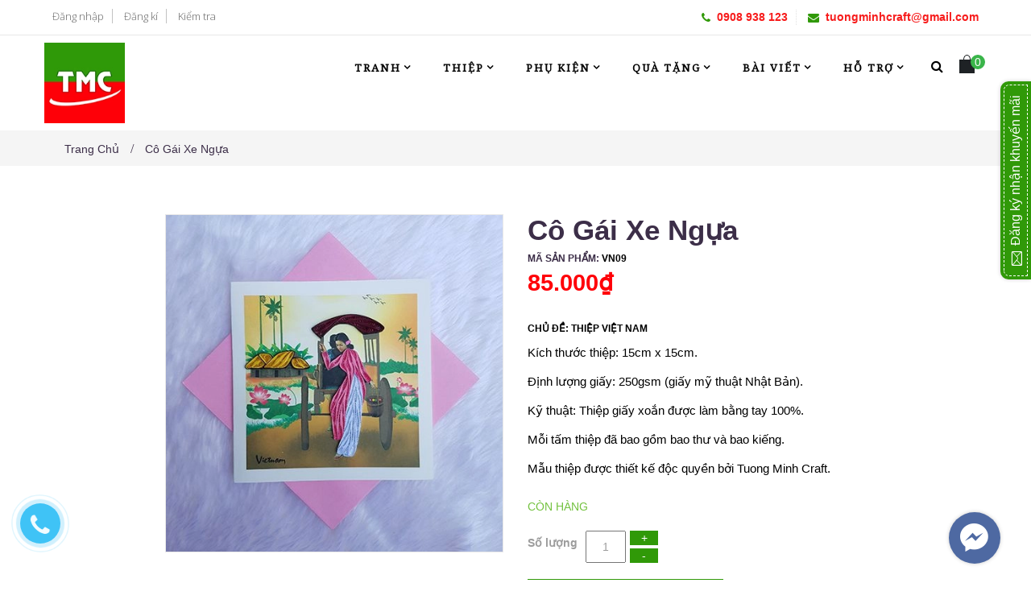

--- FILE ---
content_type: text/html; charset=utf-8
request_url: https://tranhgiayxoan.com/co-gai-xe-ngua
body_size: 49044
content:
<!doctype html>
<!--[if lt IE 7]><html class="no-js lt-ie9 lt-ie8 lt-ie7" lang="en"> <![endif]-->
<!--[if IE 7]><html class="no-js lt-ie9 lt-ie8" lang="en"> <![endif]-->
<!--[if IE 8]><html class="no-js lt-ie9" lang="en"> <![endif]-->
<!--[if IE 9 ]><html class="ie9 no-js"> <![endif]-->
<!--[if (gt IE 9)|!(IE)]><!--> 
<html > <!--<![endif]-->
	<head>
		<meta name="google-site-verification" content="QjEs9z1akLdvLHf6gUwqjHqoGR0rCs8PVUgbupTazSY" />

		<meta charset="utf-8">
		<!-- <meta http-equiv="X-UA-Compatible" content="IE=edge,chrome=1"> -->
		
		<link rel="shortcut icon" href="//bizweb.dktcdn.net/100/152/471/themes/201583/assets/favicon.png?1682415746421" type="image/png" />
		
		<title>
			Thiệp Cô Gái Xe Ngựa
			
			
		</title>
		
		<meta name="description" content="Thiệp Cô Gái Xe Ngựa là một trong những mẫu thiệp giấy cuộn bán chạy nhất hiện nay của Tuong Minh Craft. Đây là dòng thiệp handmade nghệ thuật được làm nên bởi những nghệ nhân tâm huyết và đam mê... "/>
		
		<!-- Product meta ============================================================= -->
		<!-- /snippets/open-graph-tags.liquid -->


    <meta property="og:type" content="product">
    <meta property="og:title" content="C&#244; G&#225;i Xe Ngựa">
    
        <meta property="og:image" content="http://bizweb.dktcdn.net/thumb/grande/100/152/471/products/thiep-co-gai-xe-ngua.jpg?v=1588233526410">
        <meta property="og:image:secure_url" content="https://bizweb.dktcdn.net/thumb/grande/100/152/471/products/thiep-co-gai-xe-ngua.jpg?v=1588233526410">
    
    <meta property="og:price:amount" content="85.000">
    <meta property="og:price:currency" content="VND">


    <meta property="og:description" content="Thiệp C&#244; G&#225;i Xe Ngựa l&#224; một trong những mẫu thiệp giấy cuộn b&#225;n chạy nhất hiện nay của Tuong Minh Craft. Đ&#226;y l&#224; d&#242;ng thiệp handmade nghệ thuật được l&#224;m n&#234;n bởi những nghệ nh&#226;n t&#226;m huyết v&#224; đam m&#234;...">

<meta property="og:url" content="https://tranhgiayxoan.com/co-gai-xe-ngua">
<meta property="og:site_name" content="Tường Minh Craft">
		<!-- /snippets/twitter-card.liquid -->



    <meta name="twitter:site" content="@tuongminhcraft">


    <meta name="twitter:card" content="product">
    <meta name="twitter:title" content="Cô Gái Xe Ngựa">
    <meta name="twitter:description" content="- Nội dung: Thiệp giấy xoắn c&#244; g&#225;i &#225;o d&#224;i Việt Nam.&amp;nbsp;
- Thiệp giấy xoắn được l&#224;m từ chất liệu giấy ngoại nhập, định lượng giấy d&#224;y,&amp;nbsp;kh&#244;ng phai m&#224;u.
- Một vật&amp;nbsp;phẩm qu&#224; tặng độc đ&#225;o, &#253; nghĩa d&#224;nh cho kh&#225;ch h&#224;ng, đối t&#225;c hay người th&#226;n, bạn b&#232; ở nước ngo&#224;i...&amp;nbsp;
- Thiệp giấy xoắn&amp;nbsp;n&#224;y được l&#224;m bởi những phụ nữ l&#224;nh nghề ở c&#225;c địa phương, theo chương tr&#236;nh hỗ trợ việc l&#224;m x&#227; hội của Hiệp hội Thủ c&#244;ng Mỹ nghệ Việt Nam.
- Sản phẩm được l&#224;m theo&amp;nbsp;ti&#234;u chuẩn xuất khẩu dưới sự quản l&#253; chất lượng của TMC.
- Ch&#250;ng t&#244;i nhận thực hiện những đơn h&#224;ng thiệp&amp;nbsp;giấy xoắn&amp;nbsp;số lượng lớn&amp;nbsp;cho c&#225;c Doanh nghiệp, Tổ chức trong c&#225;c chương tr&#236;nh qu&#224; tặng... H&#227;y li&#234;n hệ với Ch&#250;ng t&#244;i để nhận được sự hỗ trợ chi tiết.
- Kh&#225;ch h&#224;ng c&#243;">
    <meta name="twitter:image" content="https://bizweb.dktcdn.net/assets/themes_support/noimage.gif">
    <meta name="twitter:image:width" content="240">
    <meta name="twitter:image:height" content="240">
    <meta name="twitter:label1" content="Price">
    <meta name="twitter:data1" content="85.000 VND">
    
        <meta name="twitter:label2" content="Brand">
        <meta name="twitter:data2" content="TMC">
    


		<!-- Helpers ================================================================== -->
		<link rel="alternate" hreflang="vi-vn"/ href="https://tranhgiayxoan.com/co-gai-xe-ngua/">
		<meta name="viewport" content="width=device-width,initial-scale=1">
		<meta name="theme-color" content="#747474">
		
		<meta name="robots" content="noodp,index,follow" />
		<link rel="canonical" href="https://tranhgiayxoan.com/co-gai-xe-ngua/" />
		
		<!-- Theme js ================================================================= -->
		<!-- /snippets/oldIE-js.liquid -->


<!--[if lt IE 9]>
<script src="//html5shiv.googlecode.com/svn/trunk/html5.js" type="text/javascript"></script>
<script src="//bizweb.dktcdn.net/100/152/471/themes/201583/assets/respond.min.js?1682415746421" type="text/javascript"></script>
<link href="//bizweb.dktcdn.net/100/152/471/themes/201583/assets/respond-proxy.html" id="respond-proxy" rel="respond-proxy" />
<link href="//tranhgiayxoan.com/search?q=215be28dbf5ea75a2d334fc36c71f624" id="respond-redirect" rel="respond-redirect" />
<script src="//tranhgiayxoan.com/search?q=215be28dbf5ea75a2d334fc36c71f624" type="text/javascript"></script>
<![endif]-->


<script src="//ajax.googleapis.com/ajax/libs/jquery/1.11.0/jquery.min.js" type="text/javascript"></script>
<script src="//bizweb.dktcdn.net/100/152/471/themes/201583/assets/modernizr.min.js?1682415746421" type="text/javascript"></script>


	<script src="//bizweb.dktcdn.net/100/152/471/themes/201583/assets/countdown.js?1682415746421" type="text/javascript"></script>
	

	<script src="//bizweb.dktcdn.net/100/152/471/themes/201583/assets/wow.min.js?1682415746421" type="text/javascript"></script>



<script src="//bizweb.dktcdn.net/100/152/471/themes/201583/assets/jquery.elevatezoom.js?1682415746421" type="text/javascript"></script>
<script src="//bizweb.dktcdn.net/100/152/471/themes/201583/assets/jquery.fancybox.js?1682415746421" type="text/javascript"></script>


<script src="//bizweb.dktcdn.net/100/152/471/themes/201583/assets/jquery.cookie.js?1682415746421" type="text/javascript"></script>

<script src="//bizweb.dktcdn.net/100/152/471/themes/201583/assets/jquery.serialscroll.js?1682415746421" type="text/javascript"></script>
<script src="//bizweb.dktcdn.net/100/152/471/themes/201583/assets/bootstrap.min.js?1682415746421" type="text/javascript"></script>

<script src="//bizweb.dktcdn.net/100/152/471/themes/201583/assets/imagesloaded.pkgd.min.js?1682415746421" type="text/javascript"></script>
<script src="//bizweb.dktcdn.net/assets/themes_support/api.jquery.js" type="text/javascript"></script>
<script src="//bizweb.dktcdn.net/assets/themes_support/option-selectors.js" type="text/javascript"></script>
<script src="//bizweb.dktcdn.net/100/152/471/themes/201583/assets/global.js?1682415746421" type="text/javascript"></script>
<script src="//bizweb.dktcdn.net/assets/themes_support/common.js" type="text/javascript"></script>
<script src="//bizweb.dktcdn.net/assets/themes_support/bizweb-api.js" type="text/javascript"></script>
<script src="//bizweb.dktcdn.net/assets/themes_support/customer.js" type="text/javascript"></script>
		<!-- Theme css ================================================================ -->
		<link rel="stylesheet" href="//maxcdn.bootstrapcdn.com/font-awesome/4.7.0/css/font-awesome.min.css" />
<link href='http://fonts.googleapis.com/css?family=Hind:400,300,500,600,700' rel='stylesheet' type='text/css' />
<link href="//bizweb.dktcdn.net/100/152/471/themes/201583/assets/fonts.css?1682415746421" rel="stylesheet" type="text/css" media="all" />


<link rel="stylesheet" type="text/css" href="//fonts.googleapis.com/css?family=Open+Sans:300,400,700,800&subset=latin-ext,vietnamese">

<link href='https://fonts.googleapis.com/css?family=Noto+Serif' rel='stylesheet' type='text/css'>
<link href='https://fonts.googleapis.com/css?family=Open+Sans' rel='stylesheet' type='text/css'>





<!--animate.css-->
<style>
	@charset "UTF-8";.animated{-webkit-animation-duration:1s;animation-duration:1s;-webkit-animation-fill-mode:both;animation-fill-mode:both}.animated.infinite{-webkit-animation-iteration-count:infinite;animation-iteration-count:infinite}.animated.hinge{-webkit-animation-duration:2s;animation-duration:2s}@-webkit-keyframes "bounce"{0%,20%,53%,80%,100%{-webkit-transition-timing-function:cubic-bezier(0.215, 0.610, 0.355, 1.000);transition-timing-function:cubic-bezier(0.215, 0.610, 0.355, 1.000);-webkit-transform:translate3d(0,0,0);transform:translate3d(0,0,0);}40%,43%{-webkit-transition-timing-function:cubic-bezier(0.755, 0.050, 0.855, 0.060);transition-timing-function:cubic-bezier(0.755, 0.050, 0.855, 0.060);-webkit-transform:translate3d(0, -30px, 0);transform:translate3d(0, -30px, 0);}70%{-webkit-transition-timing-function:cubic-bezier(0.755, 0.050, 0.855, 0.060);transition-timing-function:cubic-bezier(0.755, 0.050, 0.855, 0.060);-webkit-transform:translate3d(0, -15px, 0);transform:translate3d(0, -15px, 0);}90%{-webkit-transform:translate3d(0,-4px,0);transform:translate3d(0,-4px,0);}}@keyframes "bounce"{0%,20%,53%,80%,100%{-webkit-transition-timing-function:cubic-bezier(0.215, 0.610, 0.355, 1.000);transition-timing-function:cubic-bezier(0.215, 0.610, 0.355, 1.000);-webkit-transform:translate3d(0,0,0);-ms-transform:translate3d(0,0,0);transform:translate3d(0,0,0);}40%,43%{-webkit-transition-timing-function:cubic-bezier(0.755, 0.050, 0.855, 0.060);transition-timing-function:cubic-bezier(0.755, 0.050, 0.855, 0.060);-webkit-transform:translate3d(0, -30px, 0);-ms-transform:translate3d(0, -30px, 0);transform:translate3d(0, -30px, 0);}70%{-webkit-transition-timing-function:cubic-bezier(0.755, 0.050, 0.855, 0.060);transition-timing-function:cubic-bezier(0.755, 0.050, 0.855, 0.060);-webkit-transform:translate3d(0, -15px, 0);-ms-transform:translate3d(0, -15px, 0);transform:translate3d(0, -15px, 0);}90%{-webkit-transform:translate3d(0,-4px,0);-ms-transform:translate3d(0,-4px,0);transform:translate3d(0,-4px,0);}}.bounce{-webkit-animation-name:bounce;animation-name:bounce;-webkit-transform-origin:center bottom;-ms-transform-origin:center bottom;transform-origin:center bottom}@-webkit-keyframes "flash"{0%,50%,100%{opacity:1;}25%,75%{opacity:0;}}@keyframes "flash"{0%,50%,100%{opacity:1;}25%,75%{opacity:0;}}.flash{-webkit-animation-name:flash;animation-name:flash}@-webkit-keyframes "pulse"{0%{-webkit-transform:scale3d(1, 1, 1);transform:scale3d(1, 1, 1);}50%{-webkit-transform:scale3d(1.05, 1.05, 1.05);transform:scale3d(1.05, 1.05, 1.05);}100%{-webkit-transform:scale3d(1, 1, 1);transform:scale3d(1, 1, 1);}}@keyframes "pulse"{0%{-webkit-transform:scale3d(1, 1, 1);-ms-transform:scale3d(1, 1, 1);transform:scale3d(1, 1, 1);}50%{-webkit-transform:scale3d(1.05, 1.05, 1.05);-ms-transform:scale3d(1.05, 1.05, 1.05);transform:scale3d(1.05, 1.05, 1.05);}100%{-webkit-transform:scale3d(1, 1, 1);-ms-transform:scale3d(1, 1, 1);transform:scale3d(1, 1, 1);}}.pulse{-webkit-animation-name:pulse;animation-name:pulse}@-webkit-keyframes "rubberBand"{0%{-webkit-transform:scale3d(1, 1, 1);transform:scale3d(1, 1, 1);}30%{-webkit-transform:scale3d(1.25, 0.75, 1);transform:scale3d(1.25, 0.75, 1);}40%{-webkit-transform:scale3d(0.75, 1.25, 1);transform:scale3d(0.75, 1.25, 1);}50%{-webkit-transform:scale3d(1.15, 0.85, 1);transform:scale3d(1.15, 0.85, 1);}65%{-webkit-transform:scale3d(.95, 1.05, 1);transform:scale3d(.95, 1.05, 1);}75%{-webkit-transform:scale3d(1.05, .95, 1);transform:scale3d(1.05, .95, 1);}100%{-webkit-transform:scale3d(1, 1, 1);transform:scale3d(1, 1, 1);}}@keyframes "rubberBand"{0%{-webkit-transform:scale3d(1, 1, 1);-ms-transform:scale3d(1, 1, 1);transform:scale3d(1, 1, 1);}30%{-webkit-transform:scale3d(1.25, 0.75, 1);-ms-transform:scale3d(1.25, 0.75, 1);transform:scale3d(1.25, 0.75, 1);}40%{-webkit-transform:scale3d(0.75, 1.25, 1);-ms-transform:scale3d(0.75, 1.25, 1);transform:scale3d(0.75, 1.25, 1);}50%{-webkit-transform:scale3d(1.15, 0.85, 1);-ms-transform:scale3d(1.15, 0.85, 1);transform:scale3d(1.15, 0.85, 1);}65%{-webkit-transform:scale3d(.95, 1.05, 1);-ms-transform:scale3d(.95, 1.05, 1);transform:scale3d(.95, 1.05, 1);}75%{-webkit-transform:scale3d(1.05, .95, 1);-ms-transform:scale3d(1.05, .95, 1);transform:scale3d(1.05, .95, 1);}100%{-webkit-transform:scale3d(1, 1, 1);-ms-transform:scale3d(1, 1, 1);transform:scale3d(1, 1, 1);}}.rubberBand{-webkit-animation-name:rubberBand;animation-name:rubberBand}@-webkit-keyframes "shake"{0%,100%{-webkit-transform:translate3d(0, 0, 0);transform:translate3d(0, 0, 0);}10%,30%,50%,70%,90%{-webkit-transform:translate3d(-10px, 0, 0);transform:translate3d(-10px, 0, 0);}20%,40%,60%,80%{-webkit-transform:translate3d(10px, 0, 0);transform:translate3d(10px, 0, 0);}}@keyframes "shake"{0%,100%{-webkit-transform:translate3d(0, 0, 0);-ms-transform:translate3d(0, 0, 0);transform:translate3d(0, 0, 0);}10%,30%,50%,70%,90%{-webkit-transform:translate3d(-10px, 0, 0);-ms-transform:translate3d(-10px, 0, 0);transform:translate3d(-10px, 0, 0);}20%,40%,60%,80%{-webkit-transform:translate3d(10px, 0, 0);-ms-transform:translate3d(10px, 0, 0);transform:translate3d(10px, 0, 0);}}.shake{-webkit-animation-name:shake;animation-name:shake}@-webkit-keyframes "swing"{20%{-webkit-transform:rotate3d(0, 0, 1, 15deg);transform:rotate3d(0, 0, 1, 15deg);}40%{-webkit-transform:rotate3d(0, 0, 1, -10deg);transform:rotate3d(0, 0, 1, -10deg);}60%{-webkit-transform:rotate3d(0, 0, 1, 5deg);transform:rotate3d(0, 0, 1, 5deg);}80%{-webkit-transform:rotate3d(0, 0, 1, -5deg);transform:rotate3d(0, 0, 1, -5deg);}100%{-webkit-transform:rotate3d(0, 0, 1, 0deg);transform:rotate3d(0, 0, 1, 0deg);}}@keyframes "swing"{20%{-webkit-transform:rotate3d(0, 0, 1, 15deg);-ms-transform:rotate3d(0, 0, 1, 15deg);transform:rotate3d(0, 0, 1, 15deg);}40%{-webkit-transform:rotate3d(0, 0, 1, -10deg);-ms-transform:rotate3d(0, 0, 1, -10deg);transform:rotate3d(0, 0, 1, -10deg);}60%{-webkit-transform:rotate3d(0, 0, 1, 5deg);-ms-transform:rotate3d(0, 0, 1, 5deg);transform:rotate3d(0, 0, 1, 5deg);}80%{-webkit-transform:rotate3d(0, 0, 1, -5deg);-ms-transform:rotate3d(0, 0, 1, -5deg);transform:rotate3d(0, 0, 1, -5deg);}100%{-webkit-transform:rotate3d(0, 0, 1, 0deg);-ms-transform:rotate3d(0, 0, 1, 0deg);transform:rotate3d(0, 0, 1, 0deg);}}.swing{-webkit-transform-origin:top center;-ms-transform-origin:top center;transform-origin:top center;-webkit-animation-name:swing;animation-name:swing}@-webkit-keyframes "tada"{0%{-webkit-transform:scale3d(1, 1, 1);transform:scale3d(1, 1, 1);}10%,20%{-webkit-transform:scale3d(.9, .9, .9) rotate3d(0, 0, 1, -3deg);transform:scale3d(.9, .9, .9) rotate3d(0, 0, 1, -3deg);}30%,50%,70%,90%{-webkit-transform:scale3d(1.1, 1.1, 1.1) rotate3d(0, 0, 1, 3deg);transform:scale3d(1.1, 1.1, 1.1) rotate3d(0, 0, 1, 3deg);}40%,60%,80%{-webkit-transform:scale3d(1.1, 1.1, 1.1) rotate3d(0, 0, 1, -3deg);transform:scale3d(1.1, 1.1, 1.1) rotate3d(0, 0, 1, -3deg);}100%{-webkit-transform:scale3d(1, 1, 1);transform:scale3d(1, 1, 1);}}@keyframes "tada"{0%{-webkit-transform:scale3d(1, 1, 1);-ms-transform:scale3d(1, 1, 1);transform:scale3d(1, 1, 1);}10%,20%{-webkit-transform:scale3d(.9, .9, .9) rotate3d(0, 0, 1, -3deg);-ms-transform:scale3d(.9, .9, .9) rotate3d(0, 0, 1, -3deg);transform:scale3d(.9, .9, .9) rotate3d(0, 0, 1, -3deg);}30%,50%,70%,90%{-webkit-transform:scale3d(1.1, 1.1, 1.1) rotate3d(0, 0, 1, 3deg);-ms-transform:scale3d(1.1, 1.1, 1.1) rotate3d(0, 0, 1, 3deg);transform:scale3d(1.1, 1.1, 1.1) rotate3d(0, 0, 1, 3deg);}40%,60%,80%{-webkit-transform:scale3d(1.1, 1.1, 1.1) rotate3d(0, 0, 1, -3deg);-ms-transform:scale3d(1.1, 1.1, 1.1) rotate3d(0, 0, 1, -3deg);transform:scale3d(1.1, 1.1, 1.1) rotate3d(0, 0, 1, -3deg);}100%{-webkit-transform:scale3d(1, 1, 1);-ms-transform:scale3d(1, 1, 1);transform:scale3d(1, 1, 1);}}.tada{-webkit-animation-name:tada;animation-name:tada}@-webkit-keyframes "wobble"{0%{-webkit-transform:none;transform:none;}15%{-webkit-transform:translate3d(-25%, 0, 0) rotate3d(0, 0, 1, -5deg);transform:translate3d(-25%, 0, 0) rotate3d(0, 0, 1, -5deg);}30%{-webkit-transform:translate3d(20%, 0, 0) rotate3d(0, 0, 1, 3deg);transform:translate3d(20%, 0, 0) rotate3d(0, 0, 1, 3deg);}45%{-webkit-transform:translate3d(-15%, 0, 0) rotate3d(0, 0, 1, -3deg);transform:translate3d(-15%, 0, 0) rotate3d(0, 0, 1, -3deg);}60%{-webkit-transform:translate3d(10%, 0, 0) rotate3d(0, 0, 1, 2deg);transform:translate3d(10%, 0, 0) rotate3d(0, 0, 1, 2deg);}75%{-webkit-transform:translate3d(-5%, 0, 0) rotate3d(0, 0, 1, -1deg);transform:translate3d(-5%, 0, 0) rotate3d(0, 0, 1, -1deg);}100%{-webkit-transform:none;transform:none;}}@keyframes "wobble"{0%{-webkit-transform:none;-ms-transform:none;transform:none;}15%{-webkit-transform:translate3d(-25%, 0, 0) rotate3d(0, 0, 1, -5deg);-ms-transform:translate3d(-25%, 0, 0) rotate3d(0, 0, 1, -5deg);transform:translate3d(-25%, 0, 0) rotate3d(0, 0, 1, -5deg);}30%{-webkit-transform:translate3d(20%, 0, 0) rotate3d(0, 0, 1, 3deg);-ms-transform:translate3d(20%, 0, 0) rotate3d(0, 0, 1, 3deg);transform:translate3d(20%, 0, 0) rotate3d(0, 0, 1, 3deg);}45%{-webkit-transform:translate3d(-15%, 0, 0) rotate3d(0, 0, 1, -3deg);-ms-transform:translate3d(-15%, 0, 0) rotate3d(0, 0, 1, -3deg);transform:translate3d(-15%, 0, 0) rotate3d(0, 0, 1, -3deg);}60%{-webkit-transform:translate3d(10%, 0, 0) rotate3d(0, 0, 1, 2deg);-ms-transform:translate3d(10%, 0, 0) rotate3d(0, 0, 1, 2deg);transform:translate3d(10%, 0, 0) rotate3d(0, 0, 1, 2deg);}75%{-webkit-transform:translate3d(-5%, 0, 0) rotate3d(0, 0, 1, -1deg);-ms-transform:translate3d(-5%, 0, 0) rotate3d(0, 0, 1, -1deg);transform:translate3d(-5%, 0, 0) rotate3d(0, 0, 1, -1deg);}100%{-webkit-transform:none;-ms-transform:none;transform:none;}}.wobble{-webkit-animation-name:wobble;animation-name:wobble}@-webkit-keyframes "bounceIn"{0%,20%,40%,60%,80%,100%{-webkit-transition-timing-function:cubic-bezier(0.215, 0.610, 0.355, 1.000);transition-timing-function:cubic-bezier(0.215, 0.610, 0.355, 1.000);}0%{opacity:0;-webkit-transform:scale3d(.3, .3, .3);transform:scale3d(.3, .3, .3);}20%{-webkit-transform:scale3d(1.1, 1.1, 1.1);transform:scale3d(1.1, 1.1, 1.1);}40%{-webkit-transform:scale3d(.9, .9, .9);transform:scale3d(.9, .9, .9);}60%{opacity:1;-webkit-transform:scale3d(1.03, 1.03, 1.03);transform:scale3d(1.03, 1.03, 1.03);}80%{-webkit-transform:scale3d(.97, .97, .97);transform:scale3d(.97, .97, .97);}100%{opacity:1;-webkit-transform:scale3d(1, 1, 1);transform:scale3d(1, 1, 1);}}@keyframes "bounceIn"{0%,20%,40%,60%,80%,100%{-webkit-transition-timing-function:cubic-bezier(0.215, 0.610, 0.355, 1.000);transition-timing-function:cubic-bezier(0.215, 0.610, 0.355, 1.000);}0%{opacity:0;-webkit-transform:scale3d(.3, .3, .3);-ms-transform:scale3d(.3, .3, .3);transform:scale3d(.3, .3, .3);}20%{-webkit-transform:scale3d(1.1, 1.1, 1.1);-ms-transform:scale3d(1.1, 1.1, 1.1);transform:scale3d(1.1, 1.1, 1.1);}40%{-webkit-transform:scale3d(.9, .9, .9);-ms-transform:scale3d(.9, .9, .9);transform:scale3d(.9, .9, .9);}60%{opacity:1;-webkit-transform:scale3d(1.03, 1.03, 1.03);-ms-transform:scale3d(1.03, 1.03, 1.03);transform:scale3d(1.03, 1.03, 1.03);}80%{-webkit-transform:scale3d(.97, .97, .97);-ms-transform:scale3d(.97, .97, .97);transform:scale3d(.97, .97, .97);}100%{opacity:1;-webkit-transform:scale3d(1, 1, 1);-ms-transform:scale3d(1, 1, 1);transform:scale3d(1, 1, 1);}}.bounceIn{-webkit-animation-name:bounceIn;animation-name:bounceIn;-webkit-animation-duration:.75s;animation-duration:.75s}@-webkit-keyframes "bounceInDown"{0%,60%,75%,90%,100%{-webkit-transition-timing-function:cubic-bezier(0.215, 0.610, 0.355, 1.000);transition-timing-function:cubic-bezier(0.215, 0.610, 0.355, 1.000);}0%{opacity:0;-webkit-transform:translate3d(0, -3000px, 0);transform:translate3d(0, -3000px, 0);}60%{opacity:1;-webkit-transform:translate3d(0, 25px, 0);transform:translate3d(0, 25px, 0);}75%{-webkit-transform:translate3d(0, -10px, 0);transform:translate3d(0, -10px, 0);}90%{-webkit-transform:translate3d(0, 5px, 0);transform:translate3d(0, 5px, 0);}100%{-webkit-transform:none;transform:none;}}@keyframes "bounceInDown"{0%,60%,75%,90%,100%{-webkit-transition-timing-function:cubic-bezier(0.215, 0.610, 0.355, 1.000);transition-timing-function:cubic-bezier(0.215, 0.610, 0.355, 1.000);}0%{opacity:0;-webkit-transform:translate3d(0, -3000px, 0);-ms-transform:translate3d(0, -3000px, 0);transform:translate3d(0, -3000px, 0);}60%{opacity:1;-webkit-transform:translate3d(0, 25px, 0);-ms-transform:translate3d(0, 25px, 0);transform:translate3d(0, 25px, 0);}75%{-webkit-transform:translate3d(0, -10px, 0);-ms-transform:translate3d(0, -10px, 0);transform:translate3d(0, -10px, 0);}90%{-webkit-transform:translate3d(0, 5px, 0);-ms-transform:translate3d(0, 5px, 0);transform:translate3d(0, 5px, 0);}100%{-webkit-transform:none;-ms-transform:none;transform:none;}}.bounceInDown{-webkit-animation-name:bounceInDown;animation-name:bounceInDown}@-webkit-keyframes "bounceInLeft"{0%,60%,75%,90%,100%{-webkit-transition-timing-function:cubic-bezier(0.215, 0.610, 0.355, 1.000);transition-timing-function:cubic-bezier(0.215, 0.610, 0.355, 1.000);}0%{opacity:0;-webkit-transform:translate3d(-3000px, 0, 0);transform:translate3d(-3000px, 0, 0);}60%{opacity:1;-webkit-transform:translate3d(25px, 0, 0);transform:translate3d(25px, 0, 0);}75%{-webkit-transform:translate3d(-10px, 0, 0);transform:translate3d(-10px, 0, 0);}90%{-webkit-transform:translate3d(5px, 0, 0);transform:translate3d(5px, 0, 0);}100%{-webkit-transform:none;transform:none;}}@keyframes "bounceInLeft"{0%,60%,75%,90%,100%{-webkit-transition-timing-function:cubic-bezier(0.215, 0.610, 0.355, 1.000);transition-timing-function:cubic-bezier(0.215, 0.610, 0.355, 1.000);}0%{opacity:0;-webkit-transform:translate3d(-3000px, 0, 0);-ms-transform:translate3d(-3000px, 0, 0);transform:translate3d(-3000px, 0, 0);}60%{opacity:1;-webkit-transform:translate3d(25px, 0, 0);-ms-transform:translate3d(25px, 0, 0);transform:translate3d(25px, 0, 0);}75%{-webkit-transform:translate3d(-10px, 0, 0);-ms-transform:translate3d(-10px, 0, 0);transform:translate3d(-10px, 0, 0);}90%{-webkit-transform:translate3d(5px, 0, 0);-ms-transform:translate3d(5px, 0, 0);transform:translate3d(5px, 0, 0);}100%{-webkit-transform:none;-ms-transform:none;transform:none;}}.bounceInLeft{-webkit-animation-name:bounceInLeft;animation-name:bounceInLeft}@-webkit-keyframes "bounceInRight"{0%,60%,75%,90%,100%{-webkit-transition-timing-function:cubic-bezier(0.215, 0.610, 0.355, 1.000);transition-timing-function:cubic-bezier(0.215, 0.610, 0.355, 1.000);}0%{opacity:0;-webkit-transform:translate3d(3000px, 0, 0);transform:translate3d(3000px, 0, 0);}60%{opacity:1;-webkit-transform:translate3d(-25px, 0, 0);transform:translate3d(-25px, 0, 0);}75%{-webkit-transform:translate3d(10px, 0, 0);transform:translate3d(10px, 0, 0);}90%{-webkit-transform:translate3d(-5px, 0, 0);transform:translate3d(-5px, 0, 0);}100%{-webkit-transform:none;transform:none;}}@keyframes "bounceInRight"{0%,60%,75%,90%,100%{-webkit-transition-timing-function:cubic-bezier(0.215, 0.610, 0.355, 1.000);transition-timing-function:cubic-bezier(0.215, 0.610, 0.355, 1.000);}0%{opacity:0;-webkit-transform:translate3d(3000px, 0, 0);-ms-transform:translate3d(3000px, 0, 0);transform:translate3d(3000px, 0, 0);}60%{opacity:1;-webkit-transform:translate3d(-25px, 0, 0);-ms-transform:translate3d(-25px, 0, 0);transform:translate3d(-25px, 0, 0);}75%{-webkit-transform:translate3d(10px, 0, 0);-ms-transform:translate3d(10px, 0, 0);transform:translate3d(10px, 0, 0);}90%{-webkit-transform:translate3d(-5px, 0, 0);-ms-transform:translate3d(-5px, 0, 0);transform:translate3d(-5px, 0, 0);}100%{-webkit-transform:none;-ms-transform:none;transform:none;}}.bounceInRight{-webkit-animation-name:bounceInRight;animation-name:bounceInRight}@-webkit-keyframes "bounceInUp"{0%,60%,75%,90%,100%{-webkit-transition-timing-function:cubic-bezier(0.215, 0.610, 0.355, 1.000);transition-timing-function:cubic-bezier(0.215, 0.610, 0.355, 1.000);}0%{opacity:0;-webkit-transform:translate3d(0, 3000px, 0);transform:translate3d(0, 3000px, 0);}60%{opacity:1;-webkit-transform:translate3d(0, -20px, 0);transform:translate3d(0, -20px, 0);}75%{-webkit-transform:translate3d(0, 10px, 0);transform:translate3d(0, 10px, 0);}90%{-webkit-transform:translate3d(0, -5px, 0);transform:translate3d(0, -5px, 0);}100%{-webkit-transform:translate3d(0, 0, 0);transform:translate3d(0, 0, 0);}}@keyframes "bounceInUp"{0%,60%,75%,90%,100%{-webkit-transition-timing-function:cubic-bezier(0.215, 0.610, 0.355, 1.000);transition-timing-function:cubic-bezier(0.215, 0.610, 0.355, 1.000);}0%{opacity:0;-webkit-transform:translate3d(0, 3000px, 0);-ms-transform:translate3d(0, 3000px, 0);transform:translate3d(0, 3000px, 0);}60%{opacity:1;-webkit-transform:translate3d(0, -20px, 0);-ms-transform:translate3d(0, -20px, 0);transform:translate3d(0, -20px, 0);}75%{-webkit-transform:translate3d(0, 10px, 0);-ms-transform:translate3d(0, 10px, 0);transform:translate3d(0, 10px, 0);}90%{-webkit-transform:translate3d(0, -5px, 0);-ms-transform:translate3d(0, -5px, 0);transform:translate3d(0, -5px, 0);}100%{-webkit-transform:translate3d(0, 0, 0);-ms-transform:translate3d(0, 0, 0);transform:translate3d(0, 0, 0);}}.bounceInUp{-webkit-animation-name:bounceInUp;animation-name:bounceInUp}@-webkit-keyframes "bounceOut"{20%{-webkit-transform:scale3d(.9, .9, .9);transform:scale3d(.9, .9, .9);}50%,55%{opacity:1;-webkit-transform:scale3d(1.1, 1.1, 1.1);transform:scale3d(1.1, 1.1, 1.1);}100%{opacity:0;-webkit-transform:scale3d(.3, .3, .3);transform:scale3d(.3, .3, .3);}}@keyframes "bounceOut"{20%{-webkit-transform:scale3d(.9, .9, .9);-ms-transform:scale3d(.9, .9, .9);transform:scale3d(.9, .9, .9);}50%,55%{opacity:1;-webkit-transform:scale3d(1.1, 1.1, 1.1);-ms-transform:scale3d(1.1, 1.1, 1.1);transform:scale3d(1.1, 1.1, 1.1);}100%{opacity:0;-webkit-transform:scale3d(.3, .3, .3);-ms-transform:scale3d(.3, .3, .3);transform:scale3d(.3, .3, .3);}}.bounceOut{-webkit-animation-name:bounceOut;animation-name:bounceOut;-webkit-animation-duration:.75s;animation-duration:.75s}@-webkit-keyframes "bounceOutDown"{20%{-webkit-transform:translate3d(0, 10px, 0);transform:translate3d(0, 10px, 0);}40%,45%{opacity:1;-webkit-transform:translate3d(0, -20px, 0);transform:translate3d(0, -20px, 0);}100%{opacity:0;-webkit-transform:translate3d(0, 2000px, 0);transform:translate3d(0, 2000px, 0);}}@keyframes "bounceOutDown"{20%{-webkit-transform:translate3d(0, 10px, 0);-ms-transform:translate3d(0, 10px, 0);transform:translate3d(0, 10px, 0);}40%,45%{opacity:1;-webkit-transform:translate3d(0, -20px, 0);-ms-transform:translate3d(0, -20px, 0);transform:translate3d(0, -20px, 0);}100%{opacity:0;-webkit-transform:translate3d(0, 2000px, 0);-ms-transform:translate3d(0, 2000px, 0);transform:translate3d(0, 2000px, 0);}}.bounceOutDown{-webkit-animation-name:bounceOutDown;animation-name:bounceOutDown}@-webkit-keyframes "bounceOutLeft"{20%{opacity:1;-webkit-transform:translate3d(20px, 0, 0);transform:translate3d(20px, 0, 0);}100%{opacity:0;-webkit-transform:translate3d(-2000px, 0, 0);transform:translate3d(-2000px, 0, 0);}}@keyframes "bounceOutLeft"{20%{opacity:1;-webkit-transform:translate3d(20px, 0, 0);-ms-transform:translate3d(20px, 0, 0);transform:translate3d(20px, 0, 0);}100%{opacity:0;-webkit-transform:translate3d(-2000px, 0, 0);-ms-transform:translate3d(-2000px, 0, 0);transform:translate3d(-2000px, 0, 0);}}.bounceOutLeft{-webkit-animation-name:bounceOutLeft;animation-name:bounceOutLeft}@-webkit-keyframes "bounceOutRight"{20%{opacity:1;-webkit-transform:translate3d(-20px, 0, 0);transform:translate3d(-20px, 0, 0);}100%{opacity:0;-webkit-transform:translate3d(2000px, 0, 0);transform:translate3d(2000px, 0, 0);}}@keyframes "bounceOutRight"{20%{opacity:1;-webkit-transform:translate3d(-20px, 0, 0);-ms-transform:translate3d(-20px, 0, 0);transform:translate3d(-20px, 0, 0);}100%{opacity:0;-webkit-transform:translate3d(2000px, 0, 0);-ms-transform:translate3d(2000px, 0, 0);transform:translate3d(2000px, 0, 0);}}.bounceOutRight{-webkit-animation-name:bounceOutRight;animation-name:bounceOutRight}@-webkit-keyframes "bounceOutUp"{20%{-webkit-transform:translate3d(0, -10px, 0);transform:translate3d(0, -10px, 0);}40%,45%{opacity:1;-webkit-transform:translate3d(0, 20px, 0);transform:translate3d(0, 20px, 0);}100%{opacity:0;-webkit-transform:translate3d(0, -2000px, 0);transform:translate3d(0, -2000px, 0);}}@keyframes "bounceOutUp"{20%{-webkit-transform:translate3d(0, -10px, 0);-ms-transform:translate3d(0, -10px, 0);transform:translate3d(0, -10px, 0);}40%,45%{opacity:1;-webkit-transform:translate3d(0, 20px, 0);-ms-transform:translate3d(0, 20px, 0);transform:translate3d(0, 20px, 0);}100%{opacity:0;-webkit-transform:translate3d(0, -2000px, 0);-ms-transform:translate3d(0, -2000px, 0);transform:translate3d(0, -2000px, 0);}}.bounceOutUp{-webkit-animation-name:bounceOutUp;animation-name:bounceOutUp}@-webkit-keyframes "fadeIn"{0%{opacity:0;}100%{opacity:1;}}@keyframes "fadeIn"{0%{opacity:0;}100%{opacity:1;}}.fadeIn{-webkit-animation-name:fadeIn;animation-name:fadeIn}@-webkit-keyframes "fadeInDown"{0%{opacity:0;-webkit-transform:translate3d(0, -100%, 0);transform:translate3d(0, -100%, 0);}100%{opacity:1;-webkit-transform:none;transform:none;}}@keyframes "fadeInDown"{0%{opacity:0;-webkit-transform:translate3d(0, -100%, 0);-ms-transform:translate3d(0, -100%, 0);transform:translate3d(0, -100%, 0);}100%{opacity:1;-webkit-transform:none;-ms-transform:none;transform:none;}}.fadeInDown{-webkit-animation-name:fadeInDown;animation-name:fadeInDown}@-webkit-keyframes "fadeInDownBig"{0%{opacity:0;-webkit-transform:translate3d(0, -2000px, 0);transform:translate3d(0, -2000px, 0);}100%{opacity:1;-webkit-transform:none;transform:none;}}@keyframes "fadeInDownBig"{0%{opacity:0;-webkit-transform:translate3d(0, -2000px, 0);-ms-transform:translate3d(0, -2000px, 0);transform:translate3d(0, -2000px, 0);}100%{opacity:1;-webkit-transform:none;-ms-transform:none;transform:none;}}.fadeInDownBig{-webkit-animation-name:fadeInDownBig;animation-name:fadeInDownBig}@-webkit-keyframes "fadeInLeft"{0%{opacity:0;-webkit-transform:translate3d(-100%, 0, 0);transform:translate3d(-100%, 0, 0);}100%{opacity:1;-webkit-transform:none;transform:none;}}@keyframes "fadeInLeft"{0%{opacity:0;-webkit-transform:translate3d(-100%, 0, 0);-ms-transform:translate3d(-100%, 0, 0);transform:translate3d(-100%, 0, 0);}100%{opacity:1;-webkit-transform:none;-ms-transform:none;transform:none;}}.fadeInLeft{-webkit-animation-name:fadeInLeft;animation-name:fadeInLeft}@-webkit-keyframes "fadeInLeftBig"{0%{opacity:0;-webkit-transform:translate3d(-2000px, 0, 0);transform:translate3d(-2000px, 0, 0);}100%{opacity:1;-webkit-transform:none;transform:none;}}@keyframes "fadeInLeftBig"{0%{opacity:0;-webkit-transform:translate3d(-2000px, 0, 0);-ms-transform:translate3d(-2000px, 0, 0);transform:translate3d(-2000px, 0, 0);}100%{opacity:1;-webkit-transform:none;-ms-transform:none;transform:none;}}.fadeInLeftBig{-webkit-animation-name:fadeInLeftBig;animation-name:fadeInLeftBig}@-webkit-keyframes "fadeInRight"{0%{opacity:0;-webkit-transform:translate3d(100%, 0, 0);transform:translate3d(100%, 0, 0);}100%{opacity:1;-webkit-transform:none;transform:none;}}@keyframes "fadeInRight"{0%{opacity:0;-webkit-transform:translate3d(100%, 0, 0);-ms-transform:translate3d(100%, 0, 0);transform:translate3d(100%, 0, 0);}100%{opacity:1;-webkit-transform:none;-ms-transform:none;transform:none;}}.fadeInRight{-webkit-animation-name:fadeInRight;animation-name:fadeInRight}@-webkit-keyframes "fadeInRightBig"{0%{opacity:0;-webkit-transform:translate3d(2000px, 0, 0);transform:translate3d(2000px, 0, 0);}100%{opacity:1;-webkit-transform:none;transform:none;}}@keyframes "fadeInRightBig"{0%{opacity:0;-webkit-transform:translate3d(2000px, 0, 0);-ms-transform:translate3d(2000px, 0, 0);transform:translate3d(2000px, 0, 0);}100%{opacity:1;-webkit-transform:none;-ms-transform:none;transform:none;}}.fadeInRightBig{-webkit-animation-name:fadeInRightBig;animation-name:fadeInRightBig}@-webkit-keyframes "fadeInUp"{0%{opacity:0;-webkit-transform:translate3d(0, 100%, 0);transform:translate3d(0, 100%, 0);}100%{opacity:1;-webkit-transform:none;transform:none;}}@keyframes "fadeInUp"{0%{opacity:0;-webkit-transform:translate3d(0, 100%, 0);-ms-transform:translate3d(0, 100%, 0);transform:translate3d(0, 100%, 0);}100%{opacity:1;-webkit-transform:none;-ms-transform:none;transform:none;}}.fadeInUp{-webkit-animation-name:fadeInUp;animation-name:fadeInUp}@-webkit-keyframes "fadeInUpBig"{0%{opacity:0;-webkit-transform:translate3d(0, 2000px, 0);transform:translate3d(0, 2000px, 0);}100%{opacity:1;-webkit-transform:none;transform:none;}}@keyframes "fadeInUpBig"{0%{opacity:0;-webkit-transform:translate3d(0, 2000px, 0);-ms-transform:translate3d(0, 2000px, 0);transform:translate3d(0, 2000px, 0);}100%{opacity:1;-webkit-transform:none;-ms-transform:none;transform:none;}}.fadeInUpBig{-webkit-animation-name:fadeInUpBig;animation-name:fadeInUpBig}@-webkit-keyframes "fadeOut"{0%{opacity:1;}100%{opacity:0;}}@keyframes "fadeOut"{0%{opacity:1;}100%{opacity:0;}}.fadeOut{-webkit-animation-name:fadeOut;animation-name:fadeOut}@-webkit-keyframes "fadeOutDown"{0%{opacity:1;}100%{opacity:0;-webkit-transform:translate3d(0, 100%, 0);transform:translate3d(0, 100%, 0);}}@keyframes "fadeOutDown"{0%{opacity:1;}100%{opacity:0;-webkit-transform:translate3d(0, 100%, 0);-ms-transform:translate3d(0, 100%, 0);transform:translate3d(0, 100%, 0);}}.fadeOutDown{-webkit-animation-name:fadeOutDown;animation-name:fadeOutDown}@-webkit-keyframes "fadeOutDownBig"{0%{opacity:1;}100%{opacity:0;-webkit-transform:translate3d(0, 2000px, 0);transform:translate3d(0, 2000px, 0);}}@keyframes "fadeOutDownBig"{0%{opacity:1;}100%{opacity:0;-webkit-transform:translate3d(0, 2000px, 0);-ms-transform:translate3d(0, 2000px, 0);transform:translate3d(0, 2000px, 0);}}.fadeOutDownBig{-webkit-animation-name:fadeOutDownBig;animation-name:fadeOutDownBig}@-webkit-keyframes "fadeOutLeft"{0%{opacity:1;}100%{opacity:0;-webkit-transform:translate3d(-100%, 0, 0);transform:translate3d(-100%, 0, 0);}}@keyframes "fadeOutLeft"{0%{opacity:1;}100%{opacity:0;-webkit-transform:translate3d(-100%, 0, 0);-ms-transform:translate3d(-100%, 0, 0);transform:translate3d(-100%, 0, 0);}}.fadeOutLeft{-webkit-animation-name:fadeOutLeft;animation-name:fadeOutLeft}@-webkit-keyframes "fadeOutLeftBig"{0%{opacity:1;}100%{opacity:0;-webkit-transform:translate3d(-2000px, 0, 0);transform:translate3d(-2000px, 0, 0);}}@keyframes "fadeOutLeftBig"{0%{opacity:1;}100%{opacity:0;-webkit-transform:translate3d(-2000px, 0, 0);-ms-transform:translate3d(-2000px, 0, 0);transform:translate3d(-2000px, 0, 0);}}.fadeOutLeftBig{-webkit-animation-name:fadeOutLeftBig;animation-name:fadeOutLeftBig}@-webkit-keyframes "fadeOutRight"{0%{opacity:1;}100%{opacity:0;-webkit-transform:translate3d(100%, 0, 0);transform:translate3d(100%, 0, 0);}}@keyframes "fadeOutRight"{0%{opacity:1;}100%{opacity:0;-webkit-transform:translate3d(100%, 0, 0);-ms-transform:translate3d(100%, 0, 0);transform:translate3d(100%, 0, 0);}}.fadeOutRight{-webkit-animation-name:fadeOutRight;animation-name:fadeOutRight}@-webkit-keyframes "fadeOutRightBig"{0%{opacity:1;}100%{opacity:0;-webkit-transform:translate3d(2000px, 0, 0);transform:translate3d(2000px, 0, 0);}}@keyframes "fadeOutRightBig"{0%{opacity:1;}100%{opacity:0;-webkit-transform:translate3d(2000px, 0, 0);-ms-transform:translate3d(2000px, 0, 0);transform:translate3d(2000px, 0, 0);}}.fadeOutRightBig{-webkit-animation-name:fadeOutRightBig;animation-name:fadeOutRightBig}@-webkit-keyframes "fadeOutUp"{0%{opacity:1;}100%{opacity:0;-webkit-transform:translate3d(0, -100%, 0);transform:translate3d(0, -100%, 0);}}@keyframes "fadeOutUp"{0%{opacity:1;}100%{opacity:0;-webkit-transform:translate3d(0, -100%, 0);-ms-transform:translate3d(0, -100%, 0);transform:translate3d(0, -100%, 0);}}.fadeOutUp{-webkit-animation-name:fadeOutUp;animation-name:fadeOutUp}@-webkit-keyframes "fadeOutUpBig"{0%{opacity:1;}100%{opacity:0;-webkit-transform:translate3d(0, -2000px, 0);transform:translate3d(0, -2000px, 0);}}@keyframes "fadeOutUpBig"{0%{opacity:1;}100%{opacity:0;-webkit-transform:translate3d(0, -2000px, 0);-ms-transform:translate3d(0, -2000px, 0);transform:translate3d(0, -2000px, 0);}}.fadeOutUpBig{-webkit-animation-name:fadeOutUpBig;animation-name:fadeOutUpBig}@-webkit-keyframes "flip"{0%{-webkit-transform:perspective(400px) rotate3d(0, 1, 0, -360deg);transform:perspective(400px) rotate3d(0, 1, 0, -360deg);-webkit-animation-timing-function:ease-out;animation-timing-function:ease-out;}40%{-webkit-transform:perspective(400px) translate3d(0, 0, 150px) rotate3d(0, 1, 0, -190deg);transform:perspective(400px) translate3d(0, 0, 150px) rotate3d(0, 1, 0, -190deg);-webkit-animation-timing-function:ease-out;animation-timing-function:ease-out;}50%{-webkit-transform:perspective(400px) translate3d(0, 0, 150px) rotate3d(0, 1, 0, -170deg);transform:perspective(400px) translate3d(0, 0, 150px) rotate3d(0, 1, 0, -170deg);-webkit-animation-timing-function:ease-in;animation-timing-function:ease-in;}80%{-webkit-transform:perspective(400px) scale3d(.95, .95, .95);transform:perspective(400px) scale3d(.95, .95, .95);-webkit-animation-timing-function:ease-in;animation-timing-function:ease-in;}100%{-webkit-transform:perspective(400px);transform:perspective(400px);-webkit-animation-timing-function:ease-in;animation-timing-function:ease-in;}}@keyframes "flip"{0%{-webkit-transform:perspective(400px) rotate3d(0, 1, 0, -360deg);-ms-transform:perspective(400px) rotate3d(0, 1, 0, -360deg);transform:perspective(400px) rotate3d(0, 1, 0, -360deg);-webkit-animation-timing-function:ease-out;animation-timing-function:ease-out;}40%{-webkit-transform:perspective(400px) translate3d(0, 0, 150px) rotate3d(0, 1, 0, -190deg);-ms-transform:perspective(400px) translate3d(0, 0, 150px) rotate3d(0, 1, 0, -190deg);transform:perspective(400px) translate3d(0, 0, 150px) rotate3d(0, 1, 0, -190deg);-webkit-animation-timing-function:ease-out;animation-timing-function:ease-out;}50%{-webkit-transform:perspective(400px) translate3d(0, 0, 150px) rotate3d(0, 1, 0, -170deg);-ms-transform:perspective(400px) translate3d(0, 0, 150px) rotate3d(0, 1, 0, -170deg);transform:perspective(400px) translate3d(0, 0, 150px) rotate3d(0, 1, 0, -170deg);-webkit-animation-timing-function:ease-in;animation-timing-function:ease-in;}80%{-webkit-transform:perspective(400px) scale3d(.95, .95, .95);-ms-transform:perspective(400px) scale3d(.95, .95, .95);transform:perspective(400px) scale3d(.95, .95, .95);-webkit-animation-timing-function:ease-in;animation-timing-function:ease-in;}100%{-webkit-transform:perspective(400px);-ms-transform:perspective(400px);transform:perspective(400px);-webkit-animation-timing-function:ease-in;animation-timing-function:ease-in;}}.animated.flip{-webkit-backface-visibility:visible;-ms-backface-visibility:visible;backface-visibility:visible;-webkit-animation-name:flip;animation-name:flip}@-webkit-keyframes "flipInX"{0%{-webkit-transform:perspective(400px) rotate3d(1, 0, 0, 90deg);transform:perspective(400px) rotate3d(1, 0, 0, 90deg);-webkit-transition-timing-function:ease-in;transition-timing-function:ease-in;opacity:0;}40%{-webkit-transform:perspective(400px) rotate3d(1, 0, 0, -20deg);transform:perspective(400px) rotate3d(1, 0, 0, -20deg);-webkit-transition-timing-function:ease-in;transition-timing-function:ease-in;}60%{-webkit-transform:perspective(400px) rotate3d(1, 0, 0, 10deg);transform:perspective(400px) rotate3d(1, 0, 0, 10deg);opacity:1;}80%{-webkit-transform:perspective(400px) rotate3d(1, 0, 0, -5deg);transform:perspective(400px) rotate3d(1, 0, 0, -5deg);}100%{-webkit-transform:perspective(400px);transform:perspective(400px);}}@keyframes "flipInX"{0%{-webkit-transform:perspective(400px) rotate3d(1, 0, 0, 90deg);-ms-transform:perspective(400px) rotate3d(1, 0, 0, 90deg);transform:perspective(400px) rotate3d(1, 0, 0, 90deg);-webkit-transition-timing-function:ease-in;transition-timing-function:ease-in;opacity:0;}40%{-webkit-transform:perspective(400px) rotate3d(1, 0, 0, -20deg);-ms-transform:perspective(400px) rotate3d(1, 0, 0, -20deg);transform:perspective(400px) rotate3d(1, 0, 0, -20deg);-webkit-transition-timing-function:ease-in;transition-timing-function:ease-in;}60%{-webkit-transform:perspective(400px) rotate3d(1, 0, 0, 10deg);-ms-transform:perspective(400px) rotate3d(1, 0, 0, 10deg);transform:perspective(400px) rotate3d(1, 0, 0, 10deg);opacity:1;}80%{-webkit-transform:perspective(400px) rotate3d(1, 0, 0, -5deg);-ms-transform:perspective(400px) rotate3d(1, 0, 0, -5deg);transform:perspective(400px) rotate3d(1, 0, 0, -5deg);}100%{-webkit-transform:perspective(400px);-ms-transform:perspective(400px);transform:perspective(400px);}}.flipInX{-webkit-backface-visibility:visible !important;-ms-backface-visibility:visible !important;backface-visibility:visible !important;-webkit-animation-name:flipInX;animation-name:flipInX}@-webkit-keyframes "flipInY"{0%{-webkit-transform:perspective(400px) rotate3d(0, 1, 0, 90deg);transform:perspective(400px) rotate3d(0, 1, 0, 90deg);-webkit-transition-timing-function:ease-in;transition-timing-function:ease-in;opacity:0;}40%{-webkit-transform:perspective(400px) rotate3d(0, 1, 0, -20deg);transform:perspective(400px) rotate3d(0, 1, 0, -20deg);-webkit-transition-timing-function:ease-in;transition-timing-function:ease-in;}60%{-webkit-transform:perspective(400px) rotate3d(0, 1, 0, 10deg);transform:perspective(400px) rotate3d(0, 1, 0, 10deg);opacity:1;}80%{-webkit-transform:perspective(400px) rotate3d(0, 1, 0, -5deg);transform:perspective(400px) rotate3d(0, 1, 0, -5deg);}100%{-webkit-transform:perspective(400px);transform:perspective(400px);}}@keyframes "flipInY"{0%{-webkit-transform:perspective(400px) rotate3d(0, 1, 0, 90deg);-ms-transform:perspective(400px) rotate3d(0, 1, 0, 90deg);transform:perspective(400px) rotate3d(0, 1, 0, 90deg);-webkit-transition-timing-function:ease-in;transition-timing-function:ease-in;opacity:0;}40%{-webkit-transform:perspective(400px) rotate3d(0, 1, 0, -20deg);-ms-transform:perspective(400px) rotate3d(0, 1, 0, -20deg);transform:perspective(400px) rotate3d(0, 1, 0, -20deg);-webkit-transition-timing-function:ease-in;transition-timing-function:ease-in;}60%{-webkit-transform:perspective(400px) rotate3d(0, 1, 0, 10deg);-ms-transform:perspective(400px) rotate3d(0, 1, 0, 10deg);transform:perspective(400px) rotate3d(0, 1, 0, 10deg);opacity:1;}80%{-webkit-transform:perspective(400px) rotate3d(0, 1, 0, -5deg);-ms-transform:perspective(400px) rotate3d(0, 1, 0, -5deg);transform:perspective(400px) rotate3d(0, 1, 0, -5deg);}100%{-webkit-transform:perspective(400px);-ms-transform:perspective(400px);transform:perspective(400px);}}.flipInY{-webkit-backface-visibility:visible !important;-ms-backface-visibility:visible !important;backface-visibility:visible !important;-webkit-animation-name:flipInY;animation-name:flipInY}@-webkit-keyframes "flipOutX"{0%{-webkit-transform:perspective(400px);transform:perspective(400px);}30%{-webkit-transform:perspective(400px) rotate3d(1, 0, 0, -20deg);transform:perspective(400px) rotate3d(1, 0, 0, -20deg);opacity:1;}100%{-webkit-transform:perspective(400px) rotate3d(1, 0, 0, 90deg);transform:perspective(400px) rotate3d(1, 0, 0, 90deg);opacity:0;}}@keyframes "flipOutX"{0%{-webkit-transform:perspective(400px);-ms-transform:perspective(400px);transform:perspective(400px);}30%{-webkit-transform:perspective(400px) rotate3d(1, 0, 0, -20deg);-ms-transform:perspective(400px) rotate3d(1, 0, 0, -20deg);transform:perspective(400px) rotate3d(1, 0, 0, -20deg);opacity:1;}100%{-webkit-transform:perspective(400px) rotate3d(1, 0, 0, 90deg);-ms-transform:perspective(400px) rotate3d(1, 0, 0, 90deg);transform:perspective(400px) rotate3d(1, 0, 0, 90deg);opacity:0;}}.flipOutX{-webkit-animation-name:flipOutX;animation-name:flipOutX;-webkit-animation-duration:.75s;animation-duration:.75s;-webkit-backface-visibility:visible !important;-ms-backface-visibility:visible !important;backface-visibility:visible !important}@-webkit-keyframes "flipOutY"{0%{-webkit-transform:perspective(400px);transform:perspective(400px);}30%{-webkit-transform:perspective(400px) rotate3d(0, 1, 0, -15deg);transform:perspective(400px) rotate3d(0, 1, 0, -15deg);opacity:1;}100%{-webkit-transform:perspective(400px) rotate3d(0, 1, 0, 90deg);transform:perspective(400px) rotate3d(0, 1, 0, 90deg);opacity:0;}}@keyframes "flipOutY"{0%{-webkit-transform:perspective(400px);-ms-transform:perspective(400px);transform:perspective(400px);}30%{-webkit-transform:perspective(400px) rotate3d(0, 1, 0, -15deg);-ms-transform:perspective(400px) rotate3d(0, 1, 0, -15deg);transform:perspective(400px) rotate3d(0, 1, 0, -15deg);opacity:1;}100%{-webkit-transform:perspective(400px) rotate3d(0, 1, 0, 90deg);-ms-transform:perspective(400px) rotate3d(0, 1, 0, 90deg);transform:perspective(400px) rotate3d(0, 1, 0, 90deg);opacity:0;}}.flipOutY{-webkit-backface-visibility:visible !important;-ms-backface-visibility:visible !important;backface-visibility:visible !important;-webkit-animation-name:flipOutY;animation-name:flipOutY;-webkit-animation-duration:.75s;animation-duration:.75s}@-webkit-keyframes "lightSpeedIn"{0%{-webkit-transform:translate3d(100%, 0, 0) skewX(-30deg);transform:translate3d(100%, 0, 0) skewX(-30deg);opacity:0;}60%{-webkit-transform:skewX(20deg);transform:skewX(20deg);opacity:1;}80%{-webkit-transform:skewX(-5deg);transform:skewX(-5deg);opacity:1;}100%{-webkit-transform:none;transform:none;opacity:1;}}@keyframes "lightSpeedIn"{0%{-webkit-transform:translate3d(100%, 0, 0) skewX(-30deg);-ms-transform:translate3d(100%, 0, 0) skewX(-30deg);transform:translate3d(100%, 0, 0) skewX(-30deg);opacity:0;}60%{-webkit-transform:skewX(20deg);-ms-transform:skewX(20deg);transform:skewX(20deg);opacity:1;}80%{-webkit-transform:skewX(-5deg);-ms-transform:skewX(-5deg);transform:skewX(-5deg);opacity:1;}100%{-webkit-transform:none;-ms-transform:none;transform:none;opacity:1;}}.lightSpeedIn{-webkit-animation-name:lightSpeedIn;animation-name:lightSpeedIn;-webkit-animation-timing-function:ease-out;animation-timing-function:ease-out}@-webkit-keyframes "lightSpeedOut"{0%{opacity:1;}100%{-webkit-transform:translate3d(100%, 0, 0) skewX(30deg);transform:translate3d(100%, 0, 0) skewX(30deg);opacity:0;}}@keyframes "lightSpeedOut"{0%{opacity:1;}100%{-webkit-transform:translate3d(100%, 0, 0) skewX(30deg);-ms-transform:translate3d(100%, 0, 0) skewX(30deg);transform:translate3d(100%, 0, 0) skewX(30deg);opacity:0;}}.lightSpeedOut{-webkit-animation-name:lightSpeedOut;animation-name:lightSpeedOut;-webkit-animation-timing-function:ease-in;animation-timing-function:ease-in}@-webkit-keyframes "rotateIn"{0%{-webkit-transform-origin:center;transform-origin:center;-webkit-transform:rotate3d(0, 0, 1, -200deg);transform:rotate3d(0, 0, 1, -200deg);opacity:0;}100%{-webkit-transform-origin:center;transform-origin:center;-webkit-transform:none;transform:none;opacity:1;}}@keyframes "rotateIn"{0%{-webkit-transform-origin:center;-ms-transform-origin:center;transform-origin:center;-webkit-transform:rotate3d(0, 0, 1, -200deg);-ms-transform:rotate3d(0, 0, 1, -200deg);transform:rotate3d(0, 0, 1, -200deg);opacity:0;}100%{-webkit-transform-origin:center;-ms-transform-origin:center;transform-origin:center;-webkit-transform:none;-ms-transform:none;transform:none;opacity:1;}}.rotateIn{-webkit-animation-name:rotateIn;animation-name:rotateIn}@-webkit-keyframes "rotateInDownLeft"{0%{-webkit-transform-origin:left bottom;transform-origin:left bottom;-webkit-transform:rotate3d(0, 0, 1, -45deg);transform:rotate3d(0, 0, 1, -45deg);opacity:0;}100%{-webkit-transform-origin:left bottom;transform-origin:left bottom;-webkit-transform:none;transform:none;opacity:1;}}@keyframes "rotateInDownLeft"{0%{-webkit-transform-origin:left bottom;-ms-transform-origin:left bottom;transform-origin:left bottom;-webkit-transform:rotate3d(0, 0, 1, -45deg);-ms-transform:rotate3d(0, 0, 1, -45deg);transform:rotate3d(0, 0, 1, -45deg);opacity:0;}100%{-webkit-transform-origin:left bottom;-ms-transform-origin:left bottom;transform-origin:left bottom;-webkit-transform:none;-ms-transform:none;transform:none;opacity:1;}}.rotateInDownLeft{-webkit-animation-name:rotateInDownLeft;animation-name:rotateInDownLeft}@-webkit-keyframes "rotateInDownRight"{0%{-webkit-transform-origin:right bottom;transform-origin:right bottom;-webkit-transform:rotate3d(0, 0, 1, 45deg);transform:rotate3d(0, 0, 1, 45deg);opacity:0;}100%{-webkit-transform-origin:right bottom;transform-origin:right bottom;-webkit-transform:none;transform:none;opacity:1;}}@keyframes "rotateInDownRight"{0%{-webkit-transform-origin:right bottom;-ms-transform-origin:right bottom;transform-origin:right bottom;-webkit-transform:rotate3d(0, 0, 1, 45deg);-ms-transform:rotate3d(0, 0, 1, 45deg);transform:rotate3d(0, 0, 1, 45deg);opacity:0;}100%{-webkit-transform-origin:right bottom;-ms-transform-origin:right bottom;transform-origin:right bottom;-webkit-transform:none;-ms-transform:none;transform:none;opacity:1;}}.rotateInDownRight{-webkit-animation-name:rotateInDownRight;animation-name:rotateInDownRight}@-webkit-keyframes "rotateInUpLeft"{0%{-webkit-transform-origin:left bottom;transform-origin:left bottom;-webkit-transform:rotate3d(0, 0, 1, 45deg);transform:rotate3d(0, 0, 1, 45deg);opacity:0;}100%{-webkit-transform-origin:left bottom;transform-origin:left bottom;-webkit-transform:none;transform:none;opacity:1;}}@keyframes "rotateInUpLeft"{0%{-webkit-transform-origin:left bottom;-ms-transform-origin:left bottom;transform-origin:left bottom;-webkit-transform:rotate3d(0, 0, 1, 45deg);-ms-transform:rotate3d(0, 0, 1, 45deg);transform:rotate3d(0, 0, 1, 45deg);opacity:0;}100%{-webkit-transform-origin:left bottom;-ms-transform-origin:left bottom;transform-origin:left bottom;-webkit-transform:none;-ms-transform:none;transform:none;opacity:1;}}.rotateInUpLeft{-webkit-animation-name:rotateInUpLeft;animation-name:rotateInUpLeft}@-webkit-keyframes "rotateInUpRight"{0%{-webkit-transform-origin:right bottom;transform-origin:right bottom;-webkit-transform:rotate3d(0, 0, 1, -90deg);transform:rotate3d(0, 0, 1, -90deg);opacity:0;}100%{-webkit-transform-origin:right bottom;transform-origin:right bottom;-webkit-transform:none;transform:none;opacity:1;}}@keyframes "rotateInUpRight"{0%{-webkit-transform-origin:right bottom;-ms-transform-origin:right bottom;transform-origin:right bottom;-webkit-transform:rotate3d(0, 0, 1, -90deg);-ms-transform:rotate3d(0, 0, 1, -90deg);transform:rotate3d(0, 0, 1, -90deg);opacity:0;}100%{-webkit-transform-origin:right bottom;-ms-transform-origin:right bottom;transform-origin:right bottom;-webkit-transform:none;-ms-transform:none;transform:none;opacity:1;}}.rotateInUpRight{-webkit-animation-name:rotateInUpRight;animation-name:rotateInUpRight}@-webkit-keyframes "rotateOut"{0%{-webkit-transform-origin:center;transform-origin:center;opacity:1;}100%{-webkit-transform-origin:center;transform-origin:center;-webkit-transform:rotate3d(0, 0, 1, 200deg);transform:rotate3d(0, 0, 1, 200deg);opacity:0;}}@keyframes "rotateOut"{0%{-webkit-transform-origin:center;-ms-transform-origin:center;transform-origin:center;opacity:1;}100%{-webkit-transform-origin:center;-ms-transform-origin:center;transform-origin:center;-webkit-transform:rotate3d(0, 0, 1, 200deg);-ms-transform:rotate3d(0, 0, 1, 200deg);transform:rotate3d(0, 0, 1, 200deg);opacity:0;}}.rotateOut{-webkit-animation-name:rotateOut;animation-name:rotateOut}@-webkit-keyframes "rotateOutDownLeft"{0%{-webkit-transform-origin:left bottom;transform-origin:left bottom;opacity:1;}100%{-webkit-transform-origin:left bottom;transform-origin:left bottom;-webkit-transform:rotate3d(0, 0, 1, 45deg);transform:rotate3d(0, 0, 1, 45deg);opacity:0;}}@keyframes "rotateOutDownLeft"{0%{-webkit-transform-origin:left bottom;-ms-transform-origin:left bottom;transform-origin:left bottom;opacity:1;}100%{-webkit-transform-origin:left bottom;-ms-transform-origin:left bottom;transform-origin:left bottom;-webkit-transform:rotate3d(0, 0, 1, 45deg);-ms-transform:rotate3d(0, 0, 1, 45deg);transform:rotate3d(0, 0, 1, 45deg);opacity:0;}}.rotateOutDownLeft{-webkit-animation-name:rotateOutDownLeft;animation-name:rotateOutDownLeft}@-webkit-keyframes "rotateOutDownRight"{0%{-webkit-transform-origin:right bottom;transform-origin:right bottom;opacity:1;}100%{-webkit-transform-origin:right bottom;transform-origin:right bottom;-webkit-transform:rotate3d(0, 0, 1, -45deg);transform:rotate3d(0, 0, 1, -45deg);opacity:0;}}@keyframes "rotateOutDownRight"{0%{-webkit-transform-origin:right bottom;-ms-transform-origin:right bottom;transform-origin:right bottom;opacity:1;}100%{-webkit-transform-origin:right bottom;-ms-transform-origin:right bottom;transform-origin:right bottom;-webkit-transform:rotate3d(0, 0, 1, -45deg);-ms-transform:rotate3d(0, 0, 1, -45deg);transform:rotate3d(0, 0, 1, -45deg);opacity:0;}}.rotateOutDownRight{-webkit-animation-name:rotateOutDownRight;animation-name:rotateOutDownRight}@-webkit-keyframes "rotateOutUpLeft"{0%{-webkit-transform-origin:left bottom;transform-origin:left bottom;opacity:1;}100%{-webkit-transform-origin:left bottom;transform-origin:left bottom;-webkit-transform:rotate3d(0, 0, 1, -45deg);transform:rotate3d(0, 0, 1, -45deg);opacity:0;}}@keyframes "rotateOutUpLeft"{0%{-webkit-transform-origin:left bottom;-ms-transform-origin:left bottom;transform-origin:left bottom;opacity:1;}100%{-webkit-transform-origin:left bottom;-ms-transform-origin:left bottom;transform-origin:left bottom;-webkit-transform:rotate3d(0, 0, 1, -45deg);-ms-transform:rotate3d(0, 0, 1, -45deg);transform:rotate3d(0, 0, 1, -45deg);opacity:0;}}.rotateOutUpLeft{-webkit-animation-name:rotateOutUpLeft;animation-name:rotateOutUpLeft}@-webkit-keyframes "rotateOutUpRight"{0%{-webkit-transform-origin:right bottom;transform-origin:right bottom;opacity:1;}100%{-webkit-transform-origin:right bottom;transform-origin:right bottom;-webkit-transform:rotate3d(0, 0, 1, 90deg);transform:rotate3d(0, 0, 1, 90deg);opacity:0;}}@keyframes "rotateOutUpRight"{0%{-webkit-transform-origin:right bottom;-ms-transform-origin:right bottom;transform-origin:right bottom;opacity:1;}100%{-webkit-transform-origin:right bottom;-ms-transform-origin:right bottom;transform-origin:right bottom;-webkit-transform:rotate3d(0, 0, 1, 90deg);-ms-transform:rotate3d(0, 0, 1, 90deg);transform:rotate3d(0, 0, 1, 90deg);opacity:0;}}.rotateOutUpRight{-webkit-animation-name:rotateOutUpRight;animation-name:rotateOutUpRight}@-webkit-keyframes "hinge"{0%{-webkit-transform-origin:top left;transform-origin:top left;-webkit-animation-timing-function:ease-in-out;animation-timing-function:ease-in-out;}20%,60%{-webkit-transform:rotate3d(0, 0, 1, 80deg);transform:rotate3d(0, 0, 1, 80deg);-webkit-transform-origin:top left;transform-origin:top left;-webkit-animation-timing-function:ease-in-out;animation-timing-function:ease-in-out;}40%,80%{-webkit-transform:rotate3d(0, 0, 1, 60deg);transform:rotate3d(0, 0, 1, 60deg);-webkit-transform-origin:top left;transform-origin:top left;-webkit-animation-timing-function:ease-in-out;animation-timing-function:ease-in-out;opacity:1;}100%{-webkit-transform:translate3d(0, 700px, 0);transform:translate3d(0, 700px, 0);opacity:0;}}@keyframes "hinge"{0%{-webkit-transform-origin:top left;-ms-transform-origin:top left;transform-origin:top left;-webkit-animation-timing-function:ease-in-out;animation-timing-function:ease-in-out;}20%,60%{-webkit-transform:rotate3d(0, 0, 1, 80deg);-ms-transform:rotate3d(0, 0, 1, 80deg);transform:rotate3d(0, 0, 1, 80deg);-webkit-transform-origin:top left;-ms-transform-origin:top left;transform-origin:top left;-webkit-animation-timing-function:ease-in-out;animation-timing-function:ease-in-out;}40%,80%{-webkit-transform:rotate3d(0, 0, 1, 60deg);-ms-transform:rotate3d(0, 0, 1, 60deg);transform:rotate3d(0, 0, 1, 60deg);-webkit-transform-origin:top left;-ms-transform-origin:top left;transform-origin:top left;-webkit-animation-timing-function:ease-in-out;animation-timing-function:ease-in-out;opacity:1;}100%{-webkit-transform:translate3d(0, 700px, 0);-ms-transform:translate3d(0, 700px, 0);transform:translate3d(0, 700px, 0);opacity:0;}}.hinge{-webkit-animation-name:hinge;animation-name:hinge}@-webkit-keyframes "rollIn"{0%{opacity:0;-webkit-transform:translate3d(-100%, 0, 0) rotate3d(0, 0, 1, -120deg);transform:translate3d(-100%, 0, 0) rotate3d(0, 0, 1, -120deg);}100%{opacity:1;-webkit-transform:none;transform:none;}}@keyframes "rollIn"{0%{opacity:0;-webkit-transform:translate3d(-100%, 0, 0) rotate3d(0, 0, 1, -120deg);-ms-transform:translate3d(-100%, 0, 0) rotate3d(0, 0, 1, -120deg);transform:translate3d(-100%, 0, 0) rotate3d(0, 0, 1, -120deg);}100%{opacity:1;-webkit-transform:none;-ms-transform:none;transform:none;}}.rollIn{-webkit-animation-name:rollIn;animation-name:rollIn}@-webkit-keyframes "rollOut"{0%{opacity:1;}100%{opacity:0;-webkit-transform:translate3d(100%, 0, 0) rotate3d(0, 0, 1, 120deg);transform:translate3d(100%, 0, 0) rotate3d(0, 0, 1, 120deg);}}@keyframes "rollOut"{0%{opacity:1;}100%{opacity:0;-webkit-transform:translate3d(100%, 0, 0) rotate3d(0, 0, 1, 120deg);-ms-transform:translate3d(100%, 0, 0) rotate3d(0, 0, 1, 120deg);transform:translate3d(100%, 0, 0) rotate3d(0, 0, 1, 120deg);}}.rollOut{-webkit-animation-name:rollOut;animation-name:rollOut}@-webkit-keyframes "zoomIn"{0%{opacity:0;-webkit-transform:scale3d(.3, .3, .3);transform:scale3d(.3, .3, .3);}50%{opacity:1;}}@keyframes "zoomIn"{0%{opacity:0;-webkit-transform:scale3d(.3, .3, .3);-ms-transform:scale3d(.3, .3, .3);transform:scale3d(.3, .3, .3);}50%{opacity:1;}}.zoomIn{-webkit-animation-name:zoomIn;animation-name:zoomIn}@-webkit-keyframes "zoomInDown"{0%{opacity:0;-webkit-transform:scale3d(.1, .1, .1) translate3d(0, -1000px, 0);transform:scale3d(.1, .1, .1) translate3d(0, -1000px, 0);-webkit-animation-timing-function:cubic-bezier(0.550, 0.055, 0.675, 0.190);animation-timing-function:cubic-bezier(0.550, 0.055, 0.675, 0.190);}60%{opacity:1;-webkit-transform:scale3d(.475, .475, .475) translate3d(0, 60px, 0);transform:scale3d(.475, .475, .475) translate3d(0, 60px, 0);-webkit-animation-timing-function:cubic-bezier(0.175, 0.885, 0.320, 1);animation-timing-function:cubic-bezier(0.175, 0.885, 0.320, 1);}}@keyframes "zoomInDown"{0%{opacity:0;-webkit-transform:scale3d(.1, .1, .1) translate3d(0, -1000px, 0);-ms-transform:scale3d(.1, .1, .1) translate3d(0, -1000px, 0);transform:scale3d(.1, .1, .1) translate3d(0, -1000px, 0);-webkit-animation-timing-function:cubic-bezier(0.550, 0.055, 0.675, 0.190);animation-timing-function:cubic-bezier(0.550, 0.055, 0.675, 0.190);}60%{opacity:1;-webkit-transform:scale3d(.475, .475, .475) translate3d(0, 60px, 0);-ms-transform:scale3d(.475, .475, .475) translate3d(0, 60px, 0);transform:scale3d(.475, .475, .475) translate3d(0, 60px, 0);-webkit-animation-timing-function:cubic-bezier(0.175, 0.885, 0.320, 1);animation-timing-function:cubic-bezier(0.175, 0.885, 0.320, 1);}}.zoomInDown{-webkit-animation-name:zoomInDown;animation-name:zoomInDown}@-webkit-keyframes "zoomInLeft"{0%{opacity:0;-webkit-transform:scale3d(.1, .1, .1) translate3d(-1000px, 0, 0);transform:scale3d(.1, .1, .1) translate3d(-1000px, 0, 0);-webkit-animation-timing-function:cubic-bezier(0.550, 0.055, 0.675, 0.190);animation-timing-function:cubic-bezier(0.550, 0.055, 0.675, 0.190);}60%{opacity:1;-webkit-transform:scale3d(.475, .475, .475) translate3d(10px, 0, 0);transform:scale3d(.475, .475, .475) translate3d(10px, 0, 0);-webkit-animation-timing-function:cubic-bezier(0.175, 0.885, 0.320, 1);animation-timing-function:cubic-bezier(0.175, 0.885, 0.320, 1);}}@keyframes "zoomInLeft"{0%{opacity:0;-webkit-transform:scale3d(.1, .1, .1) translate3d(-1000px, 0, 0);-ms-transform:scale3d(.1, .1, .1) translate3d(-1000px, 0, 0);transform:scale3d(.1, .1, .1) translate3d(-1000px, 0, 0);-webkit-animation-timing-function:cubic-bezier(0.550, 0.055, 0.675, 0.190);animation-timing-function:cubic-bezier(0.550, 0.055, 0.675, 0.190);}60%{opacity:1;-webkit-transform:scale3d(.475, .475, .475) translate3d(10px, 0, 0);-ms-transform:scale3d(.475, .475, .475) translate3d(10px, 0, 0);transform:scale3d(.475, .475, .475) translate3d(10px, 0, 0);-webkit-animation-timing-function:cubic-bezier(0.175, 0.885, 0.320, 1);animation-timing-function:cubic-bezier(0.175, 0.885, 0.320, 1);}}.zoomInLeft{-webkit-animation-name:zoomInLeft;animation-name:zoomInLeft}@-webkit-keyframes "zoomInRight"{0%{opacity:0;-webkit-transform:scale3d(.1, .1, .1) translate3d(1000px, 0, 0);transform:scale3d(.1, .1, .1) translate3d(1000px, 0, 0);-webkit-animation-timing-function:cubic-bezier(0.550, 0.055, 0.675, 0.190);animation-timing-function:cubic-bezier(0.550, 0.055, 0.675, 0.190);}60%{opacity:1;-webkit-transform:scale3d(.475, .475, .475) translate3d(-10px, 0, 0);transform:scale3d(.475, .475, .475) translate3d(-10px, 0, 0);-webkit-animation-timing-function:cubic-bezier(0.175, 0.885, 0.320, 1);animation-timing-function:cubic-bezier(0.175, 0.885, 0.320, 1);}}@keyframes "zoomInRight"{0%{opacity:0;-webkit-transform:scale3d(.1, .1, .1) translate3d(1000px, 0, 0);-ms-transform:scale3d(.1, .1, .1) translate3d(1000px, 0, 0);transform:scale3d(.1, .1, .1) translate3d(1000px, 0, 0);-webkit-animation-timing-function:cubic-bezier(0.550, 0.055, 0.675, 0.190);animation-timing-function:cubic-bezier(0.550, 0.055, 0.675, 0.190);}60%{opacity:1;-webkit-transform:scale3d(.475, .475, .475) translate3d(-10px, 0, 0);-ms-transform:scale3d(.475, .475, .475) translate3d(-10px, 0, 0);transform:scale3d(.475, .475, .475) translate3d(-10px, 0, 0);-webkit-animation-timing-function:cubic-bezier(0.175, 0.885, 0.320, 1);animation-timing-function:cubic-bezier(0.175, 0.885, 0.320, 1);}}.zoomInRight{-webkit-animation-name:zoomInRight;animation-name:zoomInRight}@-webkit-keyframes "zoomInUp"{0%{opacity:0;-webkit-transform:scale3d(.1, .1, .1) translate3d(0, 1000px, 0);transform:scale3d(.1, .1, .1) translate3d(0, 1000px, 0);-webkit-animation-timing-function:cubic-bezier(0.550, 0.055, 0.675, 0.190);animation-timing-function:cubic-bezier(0.550, 0.055, 0.675, 0.190);}60%{opacity:1;-webkit-transform:scale3d(.475, .475, .475) translate3d(0, -60px, 0);transform:scale3d(.475, .475, .475) translate3d(0, -60px, 0);-webkit-animation-timing-function:cubic-bezier(0.175, 0.885, 0.320, 1);animation-timing-function:cubic-bezier(0.175, 0.885, 0.320, 1);}}@keyframes "zoomInUp"{0%{opacity:0;-webkit-transform:scale3d(.1, .1, .1) translate3d(0, 1000px, 0);-ms-transform:scale3d(.1, .1, .1) translate3d(0, 1000px, 0);transform:scale3d(.1, .1, .1) translate3d(0, 1000px, 0);-webkit-animation-timing-function:cubic-bezier(0.550, 0.055, 0.675, 0.190);animation-timing-function:cubic-bezier(0.550, 0.055, 0.675, 0.190);}60%{opacity:1;-webkit-transform:scale3d(.475, .475, .475) translate3d(0, -60px, 0);-ms-transform:scale3d(.475, .475, .475) translate3d(0, -60px, 0);transform:scale3d(.475, .475, .475) translate3d(0, -60px, 0);-webkit-animation-timing-function:cubic-bezier(0.175, 0.885, 0.320, 1);animation-timing-function:cubic-bezier(0.175, 0.885, 0.320, 1);}}.zoomInUp{-webkit-animation-name:zoomInUp;animation-name:zoomInUp}@-webkit-keyframes "zoomOut"{0%{opacity:1;}50%{opacity:0;-webkit-transform:scale3d(.3, .3, .3);transform:scale3d(.3, .3, .3);}100%{opacity:0;}}@keyframes "zoomOut"{0%{opacity:1;}50%{opacity:0;-webkit-transform:scale3d(.3, .3, .3);-ms-transform:scale3d(.3, .3, .3);transform:scale3d(.3, .3, .3);}100%{opacity:0;}}.zoomOut{-webkit-animation-name:zoomOut;animation-name:zoomOut}@-webkit-keyframes "zoomOutDown"{40%{opacity:1;-webkit-transform:scale3d(.475, .475, .475) translate3d(0, -60px, 0);transform:scale3d(.475, .475, .475) translate3d(0, -60px, 0);-webkit-animation-timing-function:cubic-bezier(0.550, 0.055, 0.675, 0.190);animation-timing-function:cubic-bezier(0.550, 0.055, 0.675, 0.190);}100%{opacity:0;-webkit-transform:scale3d(.1, .1, .1) translate3d(0, 2000px, 0);transform:scale3d(.1, .1, .1) translate3d(0, 2000px, 0);-webkit-transform-origin:center bottom;transform-origin:center bottom;-webkit-animation-timing-function:cubic-bezier(0.175, 0.885, 0.320, 1);animation-timing-function:cubic-bezier(0.175, 0.885, 0.320, 1);}}@keyframes "zoomOutDown"{40%{opacity:1;-webkit-transform:scale3d(.475, .475, .475) translate3d(0, -60px, 0);-ms-transform:scale3d(.475, .475, .475) translate3d(0, -60px, 0);transform:scale3d(.475, .475, .475) translate3d(0, -60px, 0);-webkit-animation-timing-function:cubic-bezier(0.550, 0.055, 0.675, 0.190);animation-timing-function:cubic-bezier(0.550, 0.055, 0.675, 0.190);}100%{opacity:0;-webkit-transform:scale3d(.1, .1, .1) translate3d(0, 2000px, 0);-ms-transform:scale3d(.1, .1, .1) translate3d(0, 2000px, 0);transform:scale3d(.1, .1, .1) translate3d(0, 2000px, 0);-webkit-transform-origin:center bottom;-ms-transform-origin:center bottom;transform-origin:center bottom;-webkit-animation-timing-function:cubic-bezier(0.175, 0.885, 0.320, 1);animation-timing-function:cubic-bezier(0.175, 0.885, 0.320, 1);}}.zoomOutDown{-webkit-animation-name:zoomOutDown;animation-name:zoomOutDown}@-webkit-keyframes "zoomOutLeft"{40%{opacity:1;-webkit-transform:scale3d(.475, .475, .475) translate3d(42px, 0, 0);transform:scale3d(.475, .475, .475) translate3d(42px, 0, 0);}100%{opacity:0;-webkit-transform:scale(.1) translate3d(-2000px, 0, 0);transform:scale(.1) translate3d(-2000px, 0, 0);-webkit-transform-origin:left center;transform-origin:left center;}}@keyframes "zoomOutLeft"{40%{opacity:1;-webkit-transform:scale3d(.475, .475, .475) translate3d(42px, 0, 0);-ms-transform:scale3d(.475, .475, .475) translate3d(42px, 0, 0);transform:scale3d(.475, .475, .475) translate3d(42px, 0, 0);}100%{opacity:0;-webkit-transform:scale(.1) translate3d(-2000px, 0, 0);-ms-transform:scale(.1) translate3d(-2000px, 0, 0);transform:scale(.1) translate3d(-2000px, 0, 0);-webkit-transform-origin:left center;-ms-transform-origin:left center;transform-origin:left center;}}.zoomOutLeft{-webkit-animation-name:zoomOutLeft;animation-name:zoomOutLeft}@-webkit-keyframes "zoomOutRight"{40%{opacity:1;-webkit-transform:scale3d(.475, .475, .475) translate3d(-42px, 0, 0);transform:scale3d(.475, .475, .475) translate3d(-42px, 0, 0);}100%{opacity:0;-webkit-transform:scale(.1) translate3d(2000px, 0, 0);transform:scale(.1) translate3d(2000px, 0, 0);-webkit-transform-origin:right center;transform-origin:right center;}}@keyframes "zoomOutRight"{40%{opacity:1;-webkit-transform:scale3d(.475, .475, .475) translate3d(-42px, 0, 0);-ms-transform:scale3d(.475, .475, .475) translate3d(-42px, 0, 0);transform:scale3d(.475, .475, .475) translate3d(-42px, 0, 0);}100%{opacity:0;-webkit-transform:scale(.1) translate3d(2000px, 0, 0);-ms-transform:scale(.1) translate3d(2000px, 0, 0);transform:scale(.1) translate3d(2000px, 0, 0);-webkit-transform-origin:right center;-ms-transform-origin:right center;transform-origin:right center;}}.zoomOutRight{-webkit-animation-name:zoomOutRight;animation-name:zoomOutRight}@-webkit-keyframes "zoomOutUp"{40%{opacity:1;-webkit-transform:scale3d(.475, .475, .475) translate3d(0, 60px, 0);transform:scale3d(.475, .475, .475) translate3d(0, 60px, 0);-webkit-animation-timing-function:cubic-bezier(0.550, 0.055, 0.675, 0.190);animation-timing-function:cubic-bezier(0.550, 0.055, 0.675, 0.190);}100%{opacity:0;-webkit-transform:scale3d(.1, .1, .1) translate3d(0, -2000px, 0);transform:scale3d(.1, .1, .1) translate3d(0, -2000px, 0);-webkit-transform-origin:center bottom;transform-origin:center bottom;-webkit-animation-timing-function:cubic-bezier(0.175, 0.885, 0.320, 1);animation-timing-function:cubic-bezier(0.175, 0.885, 0.320, 1);}}@keyframes "zoomOutUp"{40%{opacity:1;-webkit-transform:scale3d(.475, .475, .475) translate3d(0, 60px, 0);-ms-transform:scale3d(.475, .475, .475) translate3d(0, 60px, 0);transform:scale3d(.475, .475, .475) translate3d(0, 60px, 0);-webkit-animation-timing-function:cubic-bezier(0.550, 0.055, 0.675, 0.190);animation-timing-function:cubic-bezier(0.550, 0.055, 0.675, 0.190);}100%{opacity:0;-webkit-transform:scale3d(.1, .1, .1) translate3d(0, -2000px, 0);-ms-transform:scale3d(.1, .1, .1) translate3d(0, -2000px, 0);transform:scale3d(.1, .1, .1) translate3d(0, -2000px, 0);-webkit-transform-origin:center bottom;-ms-transform-origin:center bottom;transform-origin:center bottom;-webkit-animation-timing-function:cubic-bezier(0.175, 0.885, 0.320, 1);animation-timing-function:cubic-bezier(0.175, 0.885, 0.320, 1);}}.zoomOutUp{-webkit-animation-name:zoomOutUp;animation-name:zoomOutUp}@-webkit-keyframes "slideInDown"{0%{-webkit-transform:translateY(-100%);transform:translateY(-100%);visibility:visible;}100%{-webkit-transform:translateY(0);transform:translateY(0);}}@keyframes "slideInDown"{0%{-webkit-transform:translateY(-100%);-ms-transform:translateY(-100%);transform:translateY(-100%);visibility:visible;}100%{-webkit-transform:translateY(0);-ms-transform:translateY(0);transform:translateY(0);}}.slideInDown{-webkit-animation-name:slideInDown;animation-name:slideInDown}@-webkit-keyframes "slideInLeft"{0%{-webkit-transform:translateX(-100%);transform:translateX(-100%);visibility:visible;}100%{-webkit-transform:translateX(0);transform:translateX(0);}}@keyframes "slideInLeft"{0%{-webkit-transform:translateX(-100%);-ms-transform:translateX(-100%);transform:translateX(-100%);visibility:visible;}100%{-webkit-transform:translateX(0);-ms-transform:translateX(0);transform:translateX(0);}}.slideInLeft{-webkit-animation-name:slideInLeft;animation-name:slideInLeft}@-webkit-keyframes "slideInRight"{0%{-webkit-transform:translateX(100%);transform:translateX(100%);visibility:visible;}100%{-webkit-transform:translateX(0);transform:translateX(0);}}@keyframes "slideInRight"{0%{-webkit-transform:translateX(100%);-ms-transform:translateX(100%);transform:translateX(100%);visibility:visible;}100%{-webkit-transform:translateX(0);-ms-transform:translateX(0);transform:translateX(0);}}.slideInRight{-webkit-animation-name:slideInRight;animation-name:slideInRight}@-webkit-keyframes "slideInUp"{0%{-webkit-transform:translateY(100%);transform:translateY(100%);visibility:visible;}100%{-webkit-transform:translateY(0);transform:translateY(0);}}@keyframes "slideInUp"{0%{-webkit-transform:translateY(100%);-ms-transform:translateY(100%);transform:translateY(100%);visibility:visible;}100%{-webkit-transform:translateY(0);-ms-transform:translateY(0);transform:translateY(0);}}.slideInUp{-webkit-animation-name:slideInUp;animation-name:slideInUp}@-webkit-keyframes "slideOutDown"{0%{-webkit-transform:translateY(0);transform:translateY(0);}100%{visibility:hidden;-webkit-transform:translateY(100%);transform:translateY(100%);}}@keyframes "slideOutDown"{0%{-webkit-transform:translateY(0);-ms-transform:translateY(0);transform:translateY(0);}100%{visibility:hidden;-webkit-transform:translateY(100%);-ms-transform:translateY(100%);transform:translateY(100%);}}.slideOutDown{-webkit-animation-name:slideOutDown;animation-name:slideOutDown}@-webkit-keyframes "slideOutLeft"{0%{-webkit-transform:translateX(0);transform:translateX(0);}100%{visibility:hidden;-webkit-transform:translateX(-100%);transform:translateX(-100%);}}@keyframes "slideOutLeft"{0%{-webkit-transform:translateX(0);-ms-transform:translateX(0);transform:translateX(0);}100%{visibility:hidden;-webkit-transform:translateX(-100%);-ms-transform:translateX(-100%);transform:translateX(-100%);}}.slideOutLeft{-webkit-animation-name:slideOutLeft;animation-name:slideOutLeft}@-webkit-keyframes "slideOutRight"{0%{-webkit-transform:translateX(0);transform:translateX(0);}100%{visibility:hidden;-webkit-transform:translateX(100%);transform:translateX(100%);}}@keyframes "slideOutRight"{0%{-webkit-transform:translateX(0);-ms-transform:translateX(0);transform:translateX(0);}100%{visibility:hidden;-webkit-transform:translateX(100%);-ms-transform:translateX(100%);transform:translateX(100%);}}.slideOutRight{-webkit-animation-name:slideOutRight;animation-name:slideOutRight}@-webkit-keyframes "slideOutUp"{0%{-webkit-transform:translateY(0);transform:translateY(0);}100%{visibility:hidden;-webkit-transform:translateY(-100%);transform:translateY(-100%);}}@keyframes "slideOutUp"{0%{-webkit-transform:translateY(0);-ms-transform:translateY(0);transform:translateY(0);}100%{visibility:hidden;-webkit-transform:translateY(-100%);-ms-transform:translateY(-100%);transform:translateY(-100%);}}.slideOutUp{-webkit-animation-name:slideOutUp;animation-name:slideOutUp}	
</style>	

<link href="//bizweb.dktcdn.net/100/152/471/themes/201583/assets/jquery.fancybox.css?1682415746421" rel="stylesheet" type="text/css" media="all" />
<!--owl.carousel.css-->
<style>
	.owl-carousel .owl-wrapper:after{content:".";display:block;clear:both;visibility:hidden;line-height:0;height:0}.owl-carousel{display:none;position:relative;width:100%;-ms-touch-action:pan-y}.owl-carousel .owl-wrapper{display:none;position:relative;-webkit-transform:translate3d(0px, 0px, 0px)}.owl-carousel .owl-wrapper-outer{overflow:hidden;position:relative;width:100%;direction:ltr !important}.owl-carousel .owl-wrapper-outer.autoHeight{-webkit-transition:height 500ms ease-in-out;-moz-transition:height 500ms ease-in-out;-ms-transition:height 500ms ease-in-out;-o-transition:height 500ms ease-in-out;transition:height 500ms ease-in-out}.owl-carousel .owl-item{float:left}.owl-controls .owl-page,.owl-controls .owl-buttons div{cursor:pointer}.owl-controls{-webkit-user-select:none;-khtml-user-select:none;-moz-user-select:none;-ms-user-select:none;user-select:none;-webkit-tap-highlight-color:rgba(0, 0, 0, 0)}.grabbing{cursor:url(grabbing.png) 8 8, move}.owl-carousel .owl-wrapper,.owl-carousel .owl-item{-webkit-backface-visibility:hidden;-moz-backface-visibility:hidden;-ms-backface-visibility:hidden;-webkit-transform:translate3d(0,0,0);-moz-transform:translate3d(0,0,0);-ms-transform:translate3d(0,0,0)}.owl-item.loading{min-height:150px;background:url('//bizweb.dktcdn.net/100/152/471/themes/201583/assets/ajaxloader.gif?1682415746421') no-repeat center center}.owl-prev,.owl-next{position:absolute;top:50%;left:0px;bottom:0px;width:40px;height:40px;margin-top:-20px;opacity:1;font-size:0px;color:#FFF;text-align:center;text-shadow:0px 1px 2px rgba(0, 0, 0, 0.6)}.owl-prev:before,.owl-next:before{content:"\f104";font-family:'FontAwesome';font-size:20px;position:absolute;left:0px;right:0px;top:0px;display:block;text-align:center}.owl-next{right:0px;left:auto}.owl-next:before{content:"\f105"}
</style>	

<link href="//bizweb.dktcdn.net/100/152/471/themes/201583/assets/block-theme.css?1682415746421" rel="stylesheet" type="text/css" media="all" />

<link href="//bizweb.dktcdn.net/100/152/471/themes/201583/assets/menu.css?1682415746421" rel="stylesheet" type="text/css" media="all" />

<!--product.css-->
<style>
	.product-price {
		font-size: 18px;
		line-height: 25px;
		padding: 0px
	}

	.price {
		color: #000;
		font-weight: 400
	}

	.price.sale-price {
		color: #000
	}

	.price-old,
	.old-price,
	.cd-new-price {
		font-size: 14px;
		color: #aaa;
		font-style: normal;
		font-weight: 400;
		text-decoration: line-through
	}

	.product_list.list .product_block {
		border: 0px
	}

	.product_list_owl .owl-item {
		margin: 0px 0px;
		padding: 0px 15px
	}

	.product_block .product-block {
		min-height: 300px
	}

	.product-block {
		position: relative;
		margin: 0px 0px 20px;
		-webkit-box-sizing: border-box;
		-moz-box-sizing: border-box;
		box-sizing: border-box
	}

	.product-block .product-meta {
		position: relative;
		text-align: center
	}

	.product-block .content_price {
		margin: 0;
		height: 40px
	}

	.product-block .content_price .price-old,
	.product-block .content_price .old-price,
	.product-block .content_price .cd-new-price {
		font-size: 14px;
		color: #aaa;
		font-style: normal;
		font-weight: 400;
		text-decoration: line-through
	}

	.product-block .product-desc {
		overflow: hidden;
		display: none;
		padding: 5px 0px;
		color: #666;
		font-size: 14px;
		font-weight: 300
	}

	.product-block .name {
		margin: 0px;
		padding: 10px 0;
		//height: 50px;
		white-space: nowrap;
		width: 100%;
		overflow: hidden;
		text-overflow: ellipsis;
		text-transform: capitalize
	}

	.product-block .name a {
		color: #000;
		font-size: 15px;
		font-family: Open Sans;
		font-weight: 400;
		text-decoration: none;
		line-height: 20px
	}

	h6.brand{
		margin-top: 0;
	}

	.product-block .name a:hover {
		color: #3ab54a
	}

	.product-block .review {
		text-align: left
	}

	.product-block .image {
		position: relative;
		text-align: center;
		-webkit-border-radius: 0px;
		-moz-border-radius: 0px;
		-ms-border-radius: 0px;
		-o-border-radius: 0px;
		border-radius: 0px;
		margin: 0px;
		border: 0px
	}

	.product-block .image .product_img_link {
		position: relative;
		display: inline-block;
		width: 100%
	}

	.product-block .product-additional {
		position: absolute;
		top: 0px;
		visibility: hidden;
		left: 0px;
		width: 100%;
		perspective: 500px;
		opacity: 0;
		filter: alpha(opacity=0);
		-webkit-transition: all 0.6s ease-in-out;
		transition: all 0.6s ease-in-out;
		z-index: 8
	}

	.product-block:hover .product-additional {
		visibility: visible;
		-webkit-transition: all 0.3s ease-in-out;
		transition: all 0.3s ease-in-out;
		opacity: 1;
		filter: alpha(opacity=100)
	}

	.product-block .product-flags {
		float: left
	}

	.product-block .functional-buttons {
		width: 100%;
		position: absolute;
		bottom: 0px;
		left: 0;
		padding: 0px;
		z-index: 11;
		opacity: 0;
		filter: alpha(opacity=0);
		visibility: hidden;
		-webkit-transition: all 0.4s cubic-bezier(0.25, 0.46, 0.45, 0.94) 0s;
		transition: all 0.4s cubic-bezier(0.25, 0.46, 0.45, 0.94) 0s
	}

	.product-block .functional-buttons .btn {
		height: 40px;
		padding-left: 12px;
		padding-right: 12px;
		line-height: 24px;
		width: 100%;
		position: relative
	}

	.product-block .functional-buttons .btn.btn-wishlist span,
	.product-block .functional-buttons .btn.quick-view span {
		min-width: 85px;
		font-size: 12px;
		position: absolute;
		display: inline-block;
		text-transform: lowercase;
		padding: 2px 5px;
		line-height: normal;
		background-color: #000;
		color: #fff;
		font-family: proximanova;
		top: -25px;
		left: 0;
		right: 0;
		margin: auto auto;
		-webkit-transform-origin: 50% 100%;
		-moz-transform-origin: 50% 100%;
		-ms-transform-origin: 50% 100%;
		transform-origin: 50% 100%;
		opacity: 0;
		filter: alpha(opacity=0);
		-webkit-transform: scale3d(0.7, 0.3, 1);
		-moz-transform: scale3d(0.7, 0.3, 1);
		-ms-transform: scale3d(0.7, 0.3, 1);
		-o-transform: scale3d(0.7, 0.3, 1);
		-webkit-transition: all 0.4s cubic-bezier(0.25, 0.46, 0.45, 0.94) 0s;
		transition: all 0.4s cubic-bezier(0.25, 0.46, 0.45, 0.94) 0s
	}

	.product-block .functional-buttons .btn.btn-wishlist span:before,
	.product-block .functional-buttons .btn.quick-view span:before {
		content: "\f0d7";
		font-family: "FontAwesome";
		position: absolute;
		bottom: -8px;
		left: 50%;
		margin-left: -3.5px;
		color: #000
	}

	.product-block .functional-buttons .btn.btn-wishlist:hover span,
	.product-block .functional-buttons .btn.quick-view:hover span {
		-webkit-transform: scale3d(1, 1, 1);
		-moz-transform: scale3d(1, 1, 1);
		-ms-transform: scale3d(1, 1, 1);
		-o-transform: scale3d(1, 1, 1);
		opacity: 1;
		filter: alpha(opacity=100)
	}

	.product-block .functional-buttons .cart {
		float: left;
		width: 60%
	}

	.rtl .product-block .functional-buttons .cart {
		float: right
	}

	.product-block .functional-buttons .quickview {
		float: left;
		width: 20%
	}

	.rtl .product-block .functional-buttons .quickview {
		float: right
	}

	.product-block .functional-buttons .quickview .btn {
		border-left: 1px solid #fff;
		border-right: 1px solid #fff
	}

	.product-block .functional-buttons .wishlist {
		width: 20%;
		float: right
	}

	.rtl .product-block .functional-buttons .wishlist {
		float: left
	}

	.product-block .functional-buttons .wishlist .btn-wishlist {
		padding: 0px;
		line-height: 40px
	}

	.product-block .functional-buttons .view_detail {
		float: left
	}

	.rtl .product-block .functional-buttons .view_detail {
		float: right
	}

	.product-block .functional-buttons .view_detail .lnk_view {
		padding: 0px;
		display: block
	}

	.product-block .review .spr-badge-starrating {
		margin: 0px
	}

	.product-block .review .spr-badge-starrating .spr-icon {
		font-size: 10px;
		text-align: center;
		padding: 0px 1px
	}

	.product-block .review .spr-badge-starrating .spr-icon.spr-icon-star-empty {
		opacity: 1;
		filter: alpha(opacity=100);
		color: #c0c0c0
	}

	.product-block .review .spr-badge-caption {
		font-size: 11px;
		font-style: italic;
		color: #9c9c9c;
		padding-top: 4px;
		margin-left: 5px;
		display: none
	}

	.product-block .deal-clock {
		position: absolute;
		left: 0px;
		right: 0px;
		bottom: 100%;
		margin-bottom: 0px;
		z-index: 1;
		background-color: rgba(200, 200, 200, 0.5);
		-webkit-transition: all 0.5s ease 0s;
		transition: all 0.5s ease 0s
	}

	.product_list.list .product-block .deal-clock {
		position: relative;
		margin-top: 10px;
		z-index: 1 !important;
		bottom: 0px !important;
		background-color: transparent
	}

	.product-block .deal-clock ul li b {
		display: block
	}

	.product-block:hover .functional-buttons {
		opacity: 1;
		filter: alpha(opacity=100);
		visibility: visible
	}

	.product-block:hover .deal-clock {
		z-index: -1;
		bottom: 50%;
		opacity: 0;
		filter: alpha(opacity=0);
		-webkit-transition: all 0.5s ease 0s;
		transition: all 0.5s ease 0s
	}

	.product_list.list .product-block:hover .deal-clock {
		opacity: 1;
		filter: alpha(opacity=100)
	}

	.product-block:hover .leo-more-info {
		left: 0px;
		width: 80px;
		opacity: 1;
		filter: alpha(opacity=100);
		-webkit-transition: all 0.4s ease 0s;
		transition: all 0.4s ease 0s
	}

	.products_top--left .product-block .quickview .quick-view,
	.products_top--right .product-block .quickview .quick-view {
		font-size: 0px;
		padding: 0;
		width: 40px;
		height: 40px;
		line-height: 46px
	}

	.products_top--left .product-block .quickview .quick-view .fa,
	.products_top--right .product-block .quickview .quick-view .fa {
		display: inline-block;
		font-size: 14px
	}

	.products_top--left .product-block .functional-buttons,
	.products_top--right .product-block .functional-buttons {
		display: none
	}

	.products_top--left .product-block .name,
	.products_top--right .product-block .name {
		overflow: hidden;
		width: 100%;
		float: none;
		min-height: inherit
	}

	.products_top--left .product-block .content_price,
	.products_top--right .product-block .content_price {
		float: none;
		width: 100%;
		text-align: left
	}

	.products_top--left .product-block .product-price,
	.products_top--right .product-block .product-price {
		font-size: 18px;
		color: #444
	}

	.products_top--left .product-block .review .spr-badge-caption,
	.products_top--right .product-block .review .spr-badge-caption {
		display: none
	}

	.products_top--left .view-more,
	.products_top--right .view-more {
		padding: 0 15px
	}

	.products_top--left .view-more .btn,
	.products_top--right .view-more .btn {
		width: 100%;
		font-size: 12px
	}

	.ajax_addtocart {
		background: #fff;
		color: #000;
		font-size: 11px;
		font-weight: 300;
		text-transform: uppercase;
		border: 1px solid #e8e8e8;
		display: block;
		-webkit-transition: all 0.3s ease 0s;
		transition: all 0.3s ease 0s
	}

	.ajax_addtocart span {
		padding: 0px 11px
	}

	.ajax_addtocart span.select_options {
		padding: 0px 3px
	}

	.productpage .ajax_addtocart span {
		padding: 0px 10px
	}

	.productpage .ajax_addtocart span.select_options {
		padding: 0px 2px
	}

	.ajax_addtocart:hover {
		background: #fff;
		color: #3ab54a;
		-webkit-transition: all 0.3s ease 0s;
		transition: all 0.3s ease 0s
	}

	.ajax_addtocart.disabled,
	.ajax_addtocart[disabled] {
		cursor: not-allowed;
		pointer-events: none;
		opacity: 0.65;
		box-shadow: none
	}

	.new-box {
		width: 0px;
		height: 0px;
		position: absolute;
		top: 0px;
		left: 0px;
		text-transform: lowercase;
		border-top: 46px solid #4acfd4;
		border-right: 46px solid transparent
	}

	.new-box .label-new {
		font-size: 11px;
		font-weight: 300;
		color: #fff;
		position: absolute;
		left: 0px;
		top: -36px;
		padding: 0px 6px;
		-webkit-transform: rotate(-50deg);
		-moz-transform: rotate(-50deg);
		-ms-transform: rotate(-50deg);
		-o-transform: rotate(-50deg)
	}

	.sale-box {
		position: absolute;
		top: 20px;
		right: 10px;
		text-transform: uppercase
	}

	.sale-box .label-sale {
		font-weight: 600;
		color: #fff;
		font-size: 11px;
		padding: 0px 6px;
		line-height: 25px;
		display: block;
		background-color: #EF393D;
		border-radius: 2px;
		position: relative
	}

	.sale-box .label-sale:before {
		position: absolute;
		content: "\f0d9";
		left: -4px;
		top: 1px;
		font-family: "FontAwesome";
		color: #EF393D
	}

	.product_list.list .product-block {
		background-color: #fff
	}

	.product_list.list .product-block .product-meta {
		padding: 0px;
		text-align: left
	}

	.product_list.list .product-block .product-meta .name {
		min-height: 20px;
		float: none;
		width: inherit
	}

	.product_list.list .product-block .product-meta .content_price {
		float: none;
		width: inherit;
		text-align: left
	}

	.product_list.list .product-block .image .product_img_link {
		float: left
	}

	.product_list.list .product-block .product-desc {
		display: block
	}

	.product_list.list .product-block .functional-buttons {
		position: relative;
		display: block;
		top: 0px;
		bottom: auto;
		margin-top: 15px;
		margin-bottom: 15px;
		background-color: transparent
	}

	.product_list.list .review {
		border-top: 0px
	}

	.product_list.list .review .spr-badge-caption {
		display: none
	}

	.product_list.list .review .spr-badge {
		padding: 0px 0px 5px
	}

	.product_list.list .ajax_addtocart span.select_options {
		padding: 0px 10px
	}

	.product_heading {
		line-height: 38px;
		border: 1px solid #e8e8e8;
		background: #fff;
		margin-bottom: 20px;
		padding: 0px 15px;
		height: 40px;
		font-size: 13px
	}

	.product-left-column #image-block {
		position: relative;
		padding: 0px;
		border: 1px solid #e8e8e8
	}

	.product-left-column #image-block a {
		display: inline-block;
		vertical-align: middle
	}

	.product-left-column #image-block a.jqzoom div div img {
		width: auto;
		max-width: 10000px
	}

	.product-left-column #image-block #view_full_size {
		display: block;
		cursor: pointer;
		text-align: center
	}

	.product-left-column #image-block #view_full_size .span_link {
		position: absolute;
		bottom: 10px;
		right: 10px;
		display: block;
		padding: 4px;
		text-align: center;
		line-height: 20px
	}

	.product-left-column #image-block #view_full_size .span_link::after {
		font-family: "FontAwesome";
		color: #C0C0C0;
		font-size: 25px;
		line-height: 25px;
		content: "\f00e";
		font-weight: normal;
		margin: 0px 0px 0px 2px
	}

	.product-left-column #image-block #view_full_size .span_link:hover {
		color: #000
	}

	#views_block {
		text-align: center;
		position: relative;
		margin-top: 20px
	}

	#thumbs_list {
		position: relative;
		margin: 0;
		height: 472px;
		overflow: hidden
	}

	#thumbs_list #thumblist {
		list-style-type: none;
		overflow: hidden;
		position: static
	}

	#thumbs_list #thumblist li {
		margin-bottom: 10px
	}

	#thumbs_list .owl-item {
		padding: 0px 10px
	}

	#thumbs_list .thumb_item a {
		display: inline-block;
		width: 100%
	}

	#thumbs_list .thumb_item img {
		border: 1px solid #e8e8e8
	}

	#view_scroll_left,
	#view_scroll_right {
		width: 30px;
		height: 30px;
		line-height: 30px;
		border: 1px solid #e8e8e8;
		position: absolute;
		border-radius: 100%;
		left: 50%;
		margin-left: -15px;
		font-size: 16px;
		background-color: #fff
	}

	#view_scroll_left:hover,
	#view_scroll_right:hover {
		background-color: #3ab54a;
		border-color: #3ab54a;
		color: #fff
	}

	#view_scroll_left {
		top: -15px
	}

	#view_scroll_right {
		bottom: -15px
	}

	.product-left-column .image-block {
		position: relative;
		padding: 0px;
		border: 1px solid #EBEBEB
	}

	.product-left-column .image-block .view_full_size {
		display: block;
		cursor: pointer;
		text-align: center
	}

	.product-left-column .image-block .view_full_size a {
		display: block
	}

	.product-left-column .image-block .view_full_size .span_link {
		position: absolute;
		bottom: 10px;
		right: 10px;
		display: block;
		padding: 4px;
		text-align: center;
		line-height: 20px
	}

	.product-left-column .image-block .view_full_size .span_link::after {
		font-family: "FontAwesome";
		color: #C0C0C0;
		font-size: 25px;
		line-height: 25px;
		content: "\f00e";
		font-weight: normal;
		margin: 0px 0px 0px 2px
	}

	.product-left-column .image-block .view_full_size .span_link:hover {
		color: #000
	}

	.thumbs_list {
		overflow: hidden;
		float: left;
		width: 295px;
		margin-left: 45px
	}

	.rtl .thumbs_list {
		float: right
	}

	.thumbs_list .thumblist {
		list-style-type: none;
		padding: 0px;
		margin: 0px;
		overflow: hidden;
		height: 126px
	}

	.thumbs_list li {
		float: left;
		width: 88px;
		height: 126px;
		cursor: pointer;
		border: 1px solid #DBDBDB;
		margin-right: 8px;
		line-height: 0;
		box-sizing: border-box;
		list-style: outside none none
	}

	.rtl .thumbs_list li {
		float: right
	}

	.thumbs_list li:first-child {
		margin: 0px 9px 0px 0px
	}

	.thumbs_list li.last {
		margin-right: 0px
	}

	.view_scroll_left,
	.view_scroll_right {
		margin-top: 38px;
		height: 20px;
		width: 20px;
		line-height: 0;
		font-size: 0px;
		overflow: hidden
	}

	.view_scroll_left:before,
	.view_scroll_right:before {
		padding-left: 2px;
		color: #C0C0C0;
		font-family: "FontAwesome";
		font-size: 20px;
		line-height: 22px
	}

	.view_scroll_left:before {
		content: "\f137";
		padding-right: 2px
	}

	.view_scroll_right {
		float: left
	}

	.view_scroll_right:before {
		content: "\f138"
	}

	.product-center-column {
		font-size: 14px;
		font-weight: 300;
	}

	.product-center-column h1 {
		margin: 0px 0px 0px;
		font-size: 37px;
		font-weight: 600;
		line-height: 40px;
		color: #3c2e48;
		text-transform: capitalize
	}

	.product-center-column .block__price {
		padding-bottom: 10px
	}

	.product-center-column .socialsharing_product {
		padding: 25px 0
	}

	.product-center-column .review {
		padding-bottom: 20px
	}

	.product-center-column .review .spr-badge-caption {
		font-size: 14px;
		font-style: normal
	}

	.product-center-column .spr-badge-starrating .spr-icon {
		font-size: 10px;
		padding: 0px 1px;
		top: 0px
	}

	.product-center-column .spr-badge-caption {
		font-size: 12px;
		font-style: italic
	}

	.product-center-column .brand {
		font-size: 12px;
		margin: 0px;
		text-transform: none;
		line-height: 30px;
		text-transform: uppercase
	}

	.product-center-column .brand a,
	.product-center-column .brand span {
		color: #3c2e48
	}

	.product-center-column .brand span {
		font-weight: bold
	}

	.product-center-column .product-description {
		line-height: 24px;
		padding: 15px 0px;
		font-size: 15px
	}

	.product-center-column #ProductPrice {
		font-size: 29px;
		font-weight: 600;
		color: #000
	}

	.product-right-column {
		font-size: 14px;
		font-weight: 300;
		color: #9c9c9c
	}

	.product-right-column .available {
		margin-bottom: 0;
		font-weight: 400;
		color: #72c13d;
		text-transform: uppercase
	}

	.product-right-column .available.outstock {
		color: #e55e5e
	}

	.product-right-column #ProductPrice {
		font-size: 48px;
		font-weight: 300;
		color: #000;
		display: inline-block;
		margin-top: 10px
	}

	.product-right-column .quantity_wanted_p {
		display: inline-block;
		margin-right: 20px
	}

	.product-right-column #usefull_link_block {
		display: inline-block
	}

	.product-right-column .total-price {
		margin-top: 15px;
		display: none
	}

	.product-right-column .selector-wrapper {
		display: block;
		margin-top: 15px
	}

	.product-right-column .selector-wrapper:before,
	.product-right-column .selector-wrapper:after {
		content: "";
		display: table
	}

	.product-right-column .selector-wrapper:after {
		clear: both
	}

	.product-right-column .selector-wrapper label {
		margin: 0px 10px 0px 0px;
		float: left;
		line-height: 36px;
		min-width: 62px;
		font-weight: 300
	}

	.rtl .product-right-column .selector-wrapper label {
		float: right
	}

	.product-right-column .selector-wrapper select {
		padding: 5px 15px
	}

	.product-right-column .product-single__variants {
		color: #E04B34
	}

	.product-right-column .quantity-selector {
		margin-right: 10px;
		margin-bottom: 0px;
		font-weight: 600;
		line-height: 30px;
		min-width: 62px;
		display: inline-block;
		float: left
	}

	.rtl .product-right-column .quantity-selector {
		margin-left: 10px;
		margin-right: inherit
	}

	.product-right-column .js-qty {
		display: inline-block;
		margin-bottom: 0px;
		width: 70px
	}

	.product-right-column .price-product-detail {
		margin: 6px 0px 10px 0px
	}

	.product-right-column .btn-wishlist {
		border: 1px solid #e8e8e8;
		text-transform: uppercase;
		letter-spacing: 1px;
		font-weight: 700;
		font-size: 11px;
		color: #3c2e48;
		padding: 0px 10px;
		line-height: 30px
	}

	.product-right-column .btn-wishlist .fa {
		color: #666;
		-webkit-transition: all 0.3s;
		transition: all 0.3s
	}

	.product-right-column .btn-wishlist:hover {
		color: #3ab54a;
		background: transparent;
		border-color: #3ab54a
	}

	.product-right-column .btn-wishlist:hover .fa {
		color: #3ab54a;
		-webkit-transition: all 0.3s;
		transition: all 0.3s
	}

	.product-right-column .add_to_cart_detail {
		background-color: #3ab54a;
		display: block;
		margin: 15px 0px;
		text-transform: uppercasel;
		color: #fff
	}

	.product-right-column .add_to_cart_detail:focus {
		background-color: #fff !important;
		color: #000 !important
	}

	.product-right-column .add_to_cart_detail:hover {
		background-color: #3c2e48;
		color: #fff
	}

	.product-right-column .socialsharing_product {
		margin: 30px 0px 0px
	}

	.product-right-column #usefull_link_block {
		margin: 10px 0px;
		text-align: center
	}

	.product-right-column #usefull_link_block li a {
		color: #9c9c9c;
		border: none;
		line-height: 24px;
		text-transform: capitalize;
		font-weight: 400;
		letter-spacing: 0;
		font-size: 14px;
		background-color: transparent !important;
		text-transform: uppercase;
		color: #3c2e48;
		font-weight: 700
	}

	.product-right-column #usefull_link_block li a:after {
		background-color: transparent !important
	}

	.product-right-column #usefull_link_block li a span {
		font-weight: 700
	}

	.product-right-column #usefull_link_block li a .fa {
		margin-right: 10px;
		color: #3c2e48
	}

	.product-right-column #usefull_link_block li a:hover,
	.product-right-column #usefull_link_block li a:active,
	.product-right-column #usefull_link_block li a:focus {
		background-color: transparent;
		color: #3ab54a
	}

	.line-product-top {
		margin: 25px 0px 25px
	}

	.line-product {
		margin: 10px 0px
	}

	.deal-clock {
		margin-bottom: 10px;
		text-align: center;
		padding: 10px 0px;
		border-top: 1px solid #e8e8e8;
		border-bottom: 1px solid #e8e8e8
	}

	.primary_block {
		padding: 0 30px 30px 30px;
		background: #fff
	}

	.more_info_block .panel {
		border-color: transparent
	}

	.more_info_block .panel .panel-body {
		border: 1px solid #e8e8e8
	}

	.more_info_block .page-subheading {
		background: #fff;
		padding: 10px 0;
		text-align: left
	}

	.more_info_block .page-subheading a {
		display: block;
		color: #000
	}

	.more_info_block .tab-content {
		padding: 30px 0px
	}

	.more_info_block .nav-tabs {
		border: 0px
	}

	.more_info_block .nav-tabs li {
		display: inline-block;
		border: 1px solid #aaa
	}

	.more_info_block .nav-tabs li:last-child {
		border-left: none
	}

	.more_info_block .nav-tabs li a {
		background-color: transparent;
		padding: 10px 20px;
		color: #666;
		font-weight: 400;
		text-transform: uppercase;
		font-size: 14px;
		margin: 0
	}

	.more_info_block .nav-tabs li a:hover,
	.more_info_block .nav-tabs li a:focus {
		background-color: #3c2e48;
		color: #fff
	}

	.more_info_block .nav-tabs li:hover a {
		background-color: #3c2e48;
		border-color: transparent;
		color: #fff
	}

	.more_info_block .nav-tabs li.active {
		border-color: #3c2e48
	}

	.more_info_block .nav-tabs li.active a {
		background-color: #3c2e48;
		border-color: transparent;
		color: #fff
	}

	.more_info_block .nav-tabs li.active a:hover,
	.more_info_block .nav-tabs li.active a:focus {
		background-color: #3c2e48;
		border-color: transparent;
		color: #fff
	}

	.more_info_block #shopify-product-reviews {
		margin: 0px
	}

	.more_info_block .spr-container {
		padding: 15px !important;
		border: none;
		color: #9c9c9c
	}

	.more_info_block .spr-container a {
		color: #9c9c9c
	}

	.more_info_block .spr-container a:hover {
		color: #3ab54a
	}

	.more_info_block .spr-container .spr-form-label {
		font-weight: 400
	}

	.more_info_block .spr-container .spr-form-input-text,
	.more_info_block .spr-container .spr-form-input-email,
	.more_info_block .spr-container .spr-form-input-textarea {
		padding: 6px 10px;
		border: 1px solid #e8e8e8
	}

	.more_info_block .spr-container .spr-header-title,
	.more_info_block .spr-container .spr-form-title {
		font-size: 14px;
		margin: 0px;
		height: 30px;
		line-height: 30px
	}

	.more_info_block .spr-container .spr-form-input-error,
	.more_info_block .spr-container input.spr-form-input-error[type="text"],
	.more_info_block .spr-container input.spr-form-input-error[type="email"] {
		border-color: #C0363A
	}

	.more_info_block .spr-container .spr-icon {
		font-size: 12px;
		color: #fad31f
	}

	.more_info_block .spr-container .spr-icon.spr-icon-star-empty {
		color: #9c9c9c
	}

	.more_info_block .spr-container .spr-icon.spr-icon-star-empty:hover,
	.more_info_block .spr-container .spr-icon.spr-icon-star-empty:focus {
		color: #fad31f
	}

	.more_info_block .spr-container .spr-icon.spr-icon-star-hover {
		color: #fad31f
	}

	.more_info_block .products_block .productscategory_title {
		font-size: 16px;
		letter-spacing: 2px;
		text-align: center;
		margin: 0px 0px 45px;
		background: url("//cdn.shopify.com/s/files/1/0766/6813/t/2/assets/list-icon.png?7613187826630311557") repeat-x scroll 0px -110px transparent;
		height: 30px;
		line-height: 30px
	}

	.more_info_block .products_block .productscategory_title span {
		background: #000;
		padding: 0px 10px
	}

	.zoomWindow {
		border: 0px !important
	}

	.rte {
		font-size: 14px;
		font-weight: 400;
		line-height: 26px
	}

	.rte p {
		margin: 0px 0px 10px;
		line-height: 26px
	}

	.rte img {
		max-width: 100%
	}

	.spr-icon-star,
	.spr-icon-star-half-alt {
		color: #FFD314
	}

	.spr-icon-star:hover,
	.spr-icon-star:focus,
	.spr-icon-star-half-alt:hover,
	.spr-icon-star-half-alt:focus {
		color: #FFD314
	}

	.leo-more-info {
		position: absolute;
		top: 0px;
		left: -20px;
		height: auto;
		width: 0px;
		overflow: hidden;
		background-color: #fff;
		z-index: 1000;
		-webkit-transition: all 0.4s ease 0s;
		transition: all 0.4s ease 0s;
		opacity: 0;
		filter: alpha(opacity=0);
		-webkit-box-shadow: 0px 0px 5px 2px rgba(0, 0, 0, 0.1);
		box-shadow: 0px 0px 5px 2px rgba(0, 0, 0, 0.1)
	}

	.leo-more-info .views_block {
		position: relative;
		text-align: center
	}

	.leo-more-info .thumbs_list {
		width: 80px;
		margin: 0px;
		height: 200px;
		margin-top: 30px;
		overflow: hidden
	}

	.leo-more-info .thumbs_list li {
		margin: 0px 0px 5px;
		width: 80px;
		height: 100px;
		border: 0px
	}

	.leo-more-info .thumbs_list li a {
		display: block
	}

	.leo-more-info span.view_scroll_spacer {
		top: 0px;
		width: 100%;
		right: 0px;
		left: 0px;
		text-align: center;
		margin-top: 0px
	}

	.leo-more-info span.view_scroll_spacer .view_scroll_left {
		margin-top: 0px
	}

	.leo-more-info span.view_scroll_spacer .view_scroll_left:before {
		content: "\f106"
	}

	.leo-more-info span.view_scroll_spacer .view_scroll_left:hover:before {
		color: #666
	}

	.leo-more-info .view_scroll_right {
		margin-top: 0px;
		height: 30px;
		display: block;
		width: 100%
	}

	.leo-more-info .view_scroll_right:before {
		content: "\f107";
		line-height: 28px
	}

	.leo-more-info .view_scroll_right:hover:before {
		color: #666
	}

	.page-product-box .panel-body .rte {
		padding: 15px
	}

	.page-product-box .page-subheading {
		margin-bottom: 0px
	}

	.zoomContainer {
		z-index: 0
	}

	.warring {
		padding: 20px 0px 15px;
		text-align: center
	}

	.product-right .product-center-column h1,
	.product-left .product-center-column h1 {
		font-size: 30px;
		margin-top: 0
	}

	#apolloblogs01 .page-subheading {
		margin: 0
	}

	#products_sider_block h4.title_block {
		color: #000
	}

	#quick-view-product .product-right-column .quantity-selector {
		float: left
	}

	.product-right-column input.quantity-selector {
		padding-left: 10px
	}

	@media (max-width: 991px) {
		.product-block .functional-buttons {
			display: none
		}
	}

	.template-product #image-block .img-responsive {
		width: 100% !important;
		height: auto !important
	}

	.template-product #add-to-cart-form {
		margin-top: 20px
	}

	.template-product #add-to-cart-form input.input-text {
		height: 40px;
		width: 55%;
		line-height: 40px;
		text-align: center
	}

	.template-product #add-to-cart-form .quantity_wanted_p .custom {
		width: 90px;
		position: relative
	}

	.template-product #add-to-cart-form button.items-count {
		position: absolute;
		height: 18px;
		padding: 0;
		right: 0;
		text-align: center;
		vertical-align: middle;
		width: 35px;
		line-height: 13px;
		border: 1px solid #309908
	}

	.template-product #add-to-cart-form button.increase {
		top: 0
	}

	.template-product #add-to-cart-form button.reduced {
		bottom: 0
	}

	.template-product #add-to-cart-form button.ajax_addtocart {
		display: inline-block;
	}

	.template-product #add-to-cart-form .border-box {
		margin: 15px 0
	}
</style>	

<!--contact-form.css-->
<style>
	.contact-title{margin:0;line-height:23px}.contact-title i{font-size:23px;color:#c0c0c0;padding:0 8px 0 0}.contact-form-box{padding:0px;margin:20px 0px 20px}.contact-form-box .page-subheading{margin-bottom:20px}.contact-form-box fieldset{padding:0px}.contact-form-box .col-md-3{padding-left:0}@media (max-width: 991px){.contact-form-box .col-md-3{padding-right:0}}.contact-form-box .col-md-9{padding-right:0}@media (max-width: 991px){.contact-form-box .col-md-9{padding-left:0}}.contact-form-box .form-group{margin-bottom:20px}.contact-form-box .form-group label{display:none}.contact-form-box .form-group .form-control{font-size:14px;border:1px solid #e8e8e8;box-shadow:none;height:46px}.contact-form-box .form-group #ContactFormMessage{height:248px}.contact-form-box #desc_contact0{display:none}.contact-form-box .page-subheading{text-align:left;font-family:proximanova;font-size:14px;font-weight:bold;border-bottom:0px}.rtl .contact-form-box .page-subheading{text-align:right}.contact-form-box .submit{text-align:left}.rtl .contact-form-box .submit{text-align:right}@media (min-width: 992px) and (max-width: 1199px){.contact-form-box div.uploader span.filename{width:114px}}.box-contact-info{padding:0px}.box-contact-info.block .title_block{padding-top:0}.box-contact-info.block .block_content{padding:20px 0px}.box-contact-info .coninfo-des{font-size:14px}.box-contact-info ul{margin-top:10px}.box-contact-info ul>li{position:relative;padding:15px 0px 15px 50px;font-family:Open Sans;font-size:16px;color:#000}.rtl .box-contact-info ul>li{padding:15px 50px 15px 0px}.box-contact-info ul>li:before{content:"";position:absolute;top:14px;left:0px;width:25px;height:100%;line-height:25px;font-family:"FontAwesome";font-size:22px;color:#000}.rtl .box-contact-info ul>li:before{right:0px;left:auto}.box-contact-info ul>li.address:before{content:"\f041"}.box-contact-info ul>li.phone:before{content:"\f095"}.box-contact-info ul>li.email:before{content:"\f0e0"}.box-contact-info ul>li.website:before{content:"\f0ac"}
</style>

<!--blog.css-->
<style>
	#blogpage .btn-prenext a{font-family:proximanova;font-size:14px;font-weight:bold;color:#9c9c9c;text-transform:uppercase;letter-spacing:1px}#blogpage .btn-prenext a:hover{color:#000}#blogpage .btn-prenext .fa{font-size:0px}#blogpage .blog-tags-bottom{font-size:13px;color:#000;margin-top:10px}#blogpage .blog-tags-bottom .icon-tag{font-size:0px;position:relative}#blogpage .blog-tags-bottom .icon-tag:before{content:"\f02c";font-family:"FontAwesome";font-size:14px;color:#9c9c9c}#blogpage .blog-heading{font-family:proximanova;font-size:14px;font-weight:bold;color:#666;letter-spacing:1px}.blog-social .social-wrap>div{float:left}.blog-social .social-heading{padding-right:12px}.blog-tags{padding:6px 0px}.comment-item{padding:12px 0px}.comment-wrap{overflow:hidden;background:none repeat scroll 0px 0px #FFF;border:1px solid #e8e8e8;padding:20px;position:relative;-webkit-transition:all 0.3s ease-out 0s;transition:all 0.3s ease-out 0s}.comment-wrap .comment-meta{border-bottom:1px solid #e8e8e8;font-size:11px;margin:-20px -20px 10px;padding:10px 20px}.comment-wrap .comment-content{font-size:13px}.comment-wrap .comment-content p{margin:0px}.comment-link{background:none repeat scroll 0px 0px #F4F4F4;border-left:1px solid #e8e8e8;display:block;font-weight:bold;margin:-11px -20px -10px 0px;padding:10px 20px;float:right}.rtl .comment-link{float:left}.comment-form{padding-top:10px}.comment-form .control-label{padding-top:6px;text-align:right;display:none}.comment-form .form-group{margin-bottom:30px}.comment-form .form-group:before,.comment-form .form-group:after{content:"";display:table}.comment-form .form-group:after{clear:both}.comment-form .form-group.commentbody{margin-bottom:10px}.comment-form .form-group .form-control{border:none;box-shadow:none;background:#f4f4f4;font-size:14px}.comment-form .note_comment{font-style:italic;font-size:13px}.comment-form .btn{float:right;padding:6px 20px 8px}.rtl .comment-form .btn{float:left}.extra-blogs{padding-top:20px}.extra-blogs h4{font-family:proximanova;font-size:14px;font-weight:bold;color:#000;text-transform:uppercase;padding:10px 0px;margin:0px}.extra-blogs ul{margin:0px;padding:0px}.extra-blogs ul li{padding:6px 0px;border-bottom:1px dotted #DDD;list-style:outside none none}.extra-blogs ul li a{font-size:13px}#blog-listing,#blogpage{margin-bottom:70px;padding-right:10px}.rtl #blog-listing,.rtl #blogpage{padding-left:10px;padding-right:inherit}#blog-listing h1,#blogpage h1{font-family:proximanova;font-size:18px;color:#000;line-height:20px;margin:0px;padding:0 0 15px}#blog-listing h3,#blogpage h3{font-size:18px;margin:0px;padding:0;color:#000}#blog-listing h3 a,#blogpage h3 a{color:#000}#blog-listing h3 a:hover,#blogpage h3 a:hover{color:#3ab54a}#blog-listing .rte h3,#blogpage .rte h3{margin:10px 0}#blog-listing .rte p,#blogpage .rte p{margin-bottom:10px}#blog-listing .blog-meta,#blogpage .blog-meta{padding:15px 0px;margin-bottom:5px;font-style:normal;color:#000;line-height:20px;font-size:14px;font-weight:normal;display:block;position:relative}#blog-listing .blog-meta .postby,#blogpage .blog-meta .postby{float:left;padding-right:10px}.rtl #blog-listing .blog-meta .postby,.rtl #blogpage .blog-meta .postby{float:right}.rtl #blog-listing .blog-meta .postby,.rtl #blogpage .blog-meta .postby{padding-left:10px;padding-right:inherit}#blog-listing .blog-meta .blog-tags,#blogpage .blog-meta .blog-tags{padding:0px 10px;border-style:solid;border-color:#b7b7b7;border-width:0px 0px 0px 1px;/*float:left*/}.rtl #blog-listing .blog-meta .blog-tags,.rtl #blogpage .blog-meta .blog-tags{border-width:0px 1px 0px 0px}.rtl #blog-listing .blog-meta .blog-tags,.rtl #blogpage .blog-meta .blog-tags{float:right}#blog-listing .blog-meta .blog-tags a span,#blogpage .blog-meta .blog-tags a span{font-style:italic}#blog-listing .blog-meta .comment-meta,#blogpage .blog-meta .comment-meta{padding:0px 10px;border-style:solid;border-color:#b7b7b7;border-width:0px 0px 0px 2px;float:left}.rtl #blog-listing .blog-meta .comment-meta,.rtl #blogpage .blog-meta .comment-meta{border-width:0px 2px 0px 0px}.rtl #blog-listing .blog-meta .comment-meta,.rtl #blogpage .blog-meta .comment-meta{float:right}#blog-listing .rte .image,#blogpage .rte .image{margin:20px 0}#blog-listing .rte img,#blogpage .rte img{max-width:100%}#blog-listing .btn-readmore,#blogpage .btn-readmore{border:none;padding:6px 0px;color:#000;font-size:12px}#blog-listing .btn-readmore:hover,#blog-listing .btn-readmore:focus,#blogpage .btn-readmore:hover,#blogpage .btn-readmore:focus{background:transparent;color:#9c9c9c}.blog__post{float:left;text-align:right;padding-right:35px}.blog__post .blog__post--create{width:70px;height:70px;background-color:#000;color:#fff;text-align:center;font-size:14px;font-weight:800;padding:17px 15px;line-height:130%;text-transform:none;display:inline-block}.blog__post .blog__post--create span{display:block}.blog__right{float:left;width:85%;text-align:left}.blog-sidebar .block-sidebar-blog.block{margin-bottom:20px}.blog-sidebar .block-sidebar-blog.block ul{padding:0px}.blog-sidebar .block-sidebar-blog.block ul li{padding:10px 0px;border-bottom:1px dotted #e8e8e8}.blog-sidebar .block-sidebar-blog.block ul li:last-child{border-bottom:0px}.blog-sidebar .block-sidebar-blog.block ul li a{padding:0px;line-height:18px;font-size:14px;text-transform:capitalize;color:#000;margin-bottom:8px}.blog-sidebar .block-sidebar-blog.block ul li a:hover{color:#3ab54a}.blog-sidebar .block-sidebar-blog.block ul li time{font-size:12px;display:block;color:#9c9c9c}.blog-sidebar .block-sidebar-blog.block ul li time:last-child{border-bottom:0px}.blog-sidebar #categories-blog.block ul:before,.blog-sidebar #categories-blog.block ul:after{content:"";display:table}.blog-sidebar #categories-blog.block ul:after{clear:both}.blog-sidebar #categories-blog.block ul li{float:left;padding:0px 15px 0px 0px;border-bottom:none}.rtl .blog-sidebar #categories-blog.block ul li{float:right}.rtl .blog-sidebar #categories-blog.block ul li{padding:0px 0px 0px 15px}.blog-sidebar #categories-blog.block ul li a{font-style:italic;color:#9c9c9c}.blog-sidebar #categories-blog.block ul li a:hover{color:#666}#blogsidebar-html .html_des{padding-top:20px;font-size:14px;color:#000;line-height:22px;margin-bottom:30px}#blog-listing.blog--full .rte img{width:100%}#blog-listing.blog--masony h3{font-size:16px;line-height:24px}#blog-listing.blog--masony .blog__right{width:100%}#blog-listing.blog--masony .blog__post{padding-right:15px;margin-right:10px;border-right:1px solid #b7b7b7}#blog-listing.blog--masony .blog__post span{color:#868686}#blog-listing.blog--masony .blog-meta .postby em{font-style:normal}.blog-grid:after{content:'';display:block;clear:both}.blog-grid{margin:0 -15px}.grid-sizer,.grid-item{width:33.333%;padding:0 15px}@media screen and (max-width: 991px){.grid-sizer,.grid-item{width:50%}}@media screen and (max-width: 480px){.grid-sizer,.grid-item{width:100%}}.grid-item{float:left}.grid-item img{display:block;max-width:100%}	
</style>	

<!--collections.css-->
<style>
	#list_collections{margin:30px 0px}.block_collection .collection-top{position:relative;margin:0px;padding:0px}.block_collection .collection-top .view-collection{position:absolute;top:50%;left:50%;width:40px;height:40px;line-height:40px;padding:0px;margin:-20px 0px 0px -20px;background:rgba(255, 255, 255, 0.2)}.block_collection .collection-top .view-collection:before{content:"\f129";font-size:14px;font-family:"FontAwesome";display:block;text-align:center}.block_collection .collection-meta h3{text-align:center;margin:0px;line-height:40px;font-size:16px}.block_collection .collection-meta .collection_products{text-align:center;color:gray;margin-bottom:15px}.block_collection .collection-meta .collection_desc{font-size:12px;text-align:center;min-height:40px;margin-bottom:15px;padding:0px 15px}.content_sortPagiBar{background:#fff;border:1px solid #e8e8e8;text-align:left;margin-bottom:20px;padding:10px 20px;text-align:center}.content_sortPagiBar .pagination{margin:0px}.content_sortPagiBar .pagination>li{float:left;padding:0px 8px}.content_sortPagiBar .pagination>li>a,.content_sortPagiBar .pagination>li span{font-size:12px;color:#666;border-color:transparent}.content_sortPagiBar .pagination>li>a:hover,.content_sortPagiBar .pagination>li>a:focus,.content_sortPagiBar .pagination>li span:hover,.content_sortPagiBar .pagination>li span:focus{color:#666;background:transparent;border:1px solid #e8e8e8}.content_sortPagiBar .pagination .active>a,.content_sortPagiBar .pagination .active span{color:#666;background:transparent;border:1px solid #e8e8e8}.content_sortPagiBar .pagination .active>a:hover,.content_sortPagiBar .pagination .active>a:focus,.content_sortPagiBar .pagination .active span:hover,.content_sortPagiBar .pagination .active span:focus{background:transparent;color:#666}.content_sortPagiBar .pagination .pagination_previous>a,.content_sortPagiBar .pagination .pagination_previous span{position:relative;height:37px;font-size:12px}.content_sortPagiBar .pagination .pagination_next>a,.content_sortPagiBar .pagination .pagination_next span{position:relative;height:37px;font-size:12px}.page-heading{margin:10px 0px 10px 0px;font-size:24px;font-weight:700;font-family:proximanova;color:#000;line-height:30px}.content_scene_cat{margin-bottom:15px}.content_scene_cat .cat_desc{padding:15px;color:#9c9c9c;font-size:11px}.content_scene_cat .cat_desc p{font-family:Open Sans;font-size:13px;color:#000;margin:0px}.category-heading{font-size:14px;font-weight:300;color:#9c9c9c;padding-bottom:20px}.sortPagiBar label{font-weight:300;line-height:40px;margin:0px;padding:0px 10px}.sortPagiBar #SortBy{height:40px;border:1px solid #e8e8e8}.sortPagiBar .form-horizontal{text-align:right}.sortPagiBar .form-horizontal label{display:inline-block}.sortPagiBar .form-horizontal .ui-select{display:inline-block}.sortPagiBar .form-horizontal .ui-select #SortBy-button>span{display:none}.collection-view{text-align:left}.collection-view .change-view{height:40px;width:40px;background:transparent;border:1px solid #e8e8e8;color:#dbdbdb}.collection-view .change-view:hover,.collection-view .change-view.change-view--active{background:transparent;color:#000}.collection-view .change-view .fallback-text{display:none}.product_list.product-border{border:1px solid #e8e8e8;padding:30px 15px 0}.product_list.product-border .product-block{margin-bottom:20px}.product_list.loading{position:relative}.product_list.loading:before{content:"";position:absolute;top:50px;left:50%;width:50px;height:50px;margin-left:-25px;border-radius:5px;overflow:hidden;display:block;z-index:3;background:url(//cdn.shopify.com/s/files/1/1016/2079/t/5/assets/loading.gif?1045846048381734719) no-repeat center center #fff;-webkit-box-shadow:0px 2px 8px 0px rgba(50, 50, 50, 0.5);box-shadow:0px 2px 8px 0px rgba(50, 50, 50, 0.5)}.product_list.loading:after{content:"";position:absolute;top:0px;bottom:0px;left:0px;right:0px;width:100%;height:100%;background:rgba(0, 0, 0, 0.2)}.product_list.list .product_block .product-block{min-height:inherit}.product_list.list .product_block .product-block .review{text-align:left}	
</style>	

<link href="//bizweb.dktcdn.net/100/152/471/themes/201583/assets/paneltool.css?1682415746421" rel="stylesheet" type="text/css" media="all" />
<link href="//bizweb.dktcdn.net/100/152/471/themes/201583/assets/global.css?1682415746421" rel="stylesheet" type="text/css" media="all" />

<!--site_temp.css-->
<style>	
	a a:hover,
	a a:focus {
		outline: none
	}

	.container {
		position: relative
	}

	#page {
		-webkit-transition: all 500ms ease 0s;
		transition: all 500ms ease 0s
	}

	.errors {
		color: #C83A3A
	}

	#topbar {
		font-size: 14px;
		color: #666;
		border-bottom: 1px solid #e8e8e8;
		font-weight: 100
	}

	#topbar a {
		font-family: Open Sans;
		font-weight: 300;
		color: #666
	}

	#topbar a:hover,
	#topbar a:focus {
		color: #3ab54a
	}

	#topbar nav:before,
	#topbar nav:after {
		content: "";
		display: table
	}

	#topbar nav:after {
		clear: both
	}

	#topbar .login_links a {
		line-height: 40px;
		font-style: normal;
		border-right: 1px dotted #e1e1e1;
		padding: 0 10px
	}

	#topbar .login_links a:hover {
		color: #3ab54a
	}

	.header-container {
		z-index: 1
	}

	@media (min-width: 991px) {
		.template-index .header-container {
			position: relative;
			width: 100%;
			z-index: 10;
			top: 0
		}
	}

	#header-main {
		background: transparent
	}

	#header-main .block-wishlist #wishlist-total span {
		font-size: 0px
	}

	.header-wrap {
		position: relative
	}

	.header-wrap:before,
	.header-wrap:after {
		content: " ";
		display: table
	}

	.header-wrap:after {
		clear: both
	}

	.header-wrap .header-left {
		float: left;
		position: relative;
		z-index: 10;
		min-width: 230px
	}

	#header_logo {
		padding: 9px 0px;
		-webkit-transition: all 0.3s ease;
		transition: all 0.3s ease
	}

	#header_logo h1 {
		margin: 0px
	}

	#header_logo a {
		margin: 0px auto
	}

	.header__right {
		position: absolute;
		right: 0px;
		top: 34px;
		z-index: 10
	}

	body.keep-header .mini-bar {
		-webkit-box-shadow: 0 3px 2px 0 rgba(0, 0, 0, 0.25);
		box-shadow: 0 3px 2px 0 rgba(0, 0, 0, 0.25)
	}

	body.keep-header .mini-bar.header-2 .header__left-search {
		top: 10px
	}

	body.keep-header .mini-bar.header-3 #header_logo {
		border: none;
		height: inherit;
		padding: 17px 25px;
		position: static
	}

	body.keep-header .mini-bar.header-3 #topbar nav:before {
		display: none
	}

	body.keep-header .mini-bar.header-3 #header-main {
		border-bottom: none;
		min-height: inherit
	}

	body.keep-header .mini-bar.header-3 #apollo-top-menu {
		margin-top: 0
	}

	body.keep-topbar .mini-bar.header-3 #topbar nav:before {
		display: none
	}

	@media (min-width: 991px) {
		.header-2 .header-wrap {
			float: left;
			position: relative;
			width: 100%
		}
		.header-2 .header-wrap:before,
		.header-2 .header-wrap:after {
			content: " ";
			display: table
		}
		.header-2 .header-wrap:after {
			clear: both
		}
		.header-2 .header-wrap .header-left {
			float: left;
			position: relative;
			z-index: 10;
			min-width: inherit;
			width: 100%
		}
		.header-2 #header_logo {
			padding: 25px 0px;
			text-align: center
		}
		.header-2 #apollo-menu {
			background-color: transparent
		}
		.header-2 #apollo-top-menu {
			padding: 0;
			position: relative;
			display: block;
			text-align: center;
			background-color: transparent;
			float: none
		}
		.header-2 #apollo-top-menu .navbar-nav {
			float: none;
			text-align: center
		}
		.header-2 .header__left-search {
			position: absolute;
			right: auto;
			left: 0;
			top: 104px;
			z-index: 11
		}
		.header-2 .header__right {
			top: 104px
		}
	}

	.center_column {
		position: static
	}

	.center_column .widget-banner {
		margin-top: 20px
	}

	.center_column .products_block {
		overflow: hidden
	}

	#footer {
		background: transparent
	}

	#footer:before,
	#footer:after {
		content: " ";
		display: table
	}

	#footer:after {
		clear: both
	}

	#footer.footer-about {
		padding-top: 0px
	}

	#footer .testimmonial {
		border: none;
		padding-bottom: 70px
	}

	#footer .block_aboutshop {
		color: #9c9c9c
	}

	.footer-center {
		color: #000
	}

	.footer-center-wrap {
		padding: 60px 0px 30px
	}

	#footernav {
		border-top: 1px solid #595959
	}

	.footer_boxed {
		padding-top: 30px;
		border-top: 1px solid #e8e8e8
	}

	#powered {
		padding: 45px 0px;
		font-size: 14px;
		color: #666
	}

	#powered a {
		color: #3ab54a
	}

	#powered a:hover {
		color: #3ab54a
	}

	#powered strong {
		color: #fff
	}

	body.layout-boxed-lg {
		background: white
	}

	body.layout-boxed-lg #page {
		max-width: 1200px;
		box-shadow: 0px 0px 5px #D5D5D5;
		margin: 0px auto;
		background: none repeat scroll 0% 0% #FFF;
		overflow: hidden
	}

	body.layout-boxed-lg #page .container {
		max-width: 1200px
	}

	body.layout-boxed-lg #header.navbar-fixed-top {
		width: 1200px;
		left: 50%;
		margin-left: -600px
	}

	body.layout-boxed-md {
		background: white
	}

	body.layout-boxed-md #page {
		max-width: 960px;
		box-shadow: 0px 0px 5px #D5D5D5;
		margin: 0px auto;
		background: none repeat scroll 0% 0% #FFF;
		overflow: hidden
	}

	body.layout-boxed-md #page .container {
		max-width: 960px
	}

	body.layout-boxed-md #header.navbar-fixed-top {
		width: 960px;
		left: 50%;
		margin-left: -480px
	}

	body.keep-header .mini-bar {
		-webkit-box-shadow: 0 3px 2px 0 rgba(0, 0, 0, 0.25);
		box-shadow: 0 3px 2px 0 rgba(0, 0, 0, 0.25);
		background: #fff
	}

	body.keep-header .mini-bar #apollo-top-menu {
		padding: 0
	}

	body.keep-header .mini-bar .header__right {
		top: 65px
	}

	body.keep-header .mini-bar #header_logo {
		padding: 10px 0px
	}

	body.keep-header .mini-bar #header_logo a {
		display: inline-block;
		width: 45px;
		height: 45px
	}

	body.keep-header .mini-bar #header_logo a img {
		max-width: 100%
	}

	body.keep-topbar .mini-bar #topbar {
		background-color: #fff
	}

	body.header-one #apollo-top-menu {
		border: 0px
	}

	body.header-one #apollo-menu {
		border-top: 1px solid #E4E4E4;
		border-bottom: 2px solid #000
	}

	.e-scale .dropdown-menu {
		-webkit-transform: scale(0);
		-ms-transform: scale(0);
		transform: scale(0);
		-webkit-transition: all 0.3s ease 0s;
		transition: all 0.3s ease 0s
	}

	.e-scale.popup-over:hover .dropdown-menu,
	.e-scale.open .dropdown-menu {
		-webkit-transform: scale(1);
		-ms-transform: scale(1);
		transform: scale(1);
		-webkit-transition: all 0.3s ease 0s;
		transition: all 0.3s ease 0s
	}

	.e-translate-left .popup-content {
		opacity: 0;
		filter: alpha(opacity=0);
		-webkit-transform: translate(-200px, 0px);
		-ms-transform: translate(-200px, 0px);
		transform: translate(-200px, 0px);
		-webkit-transition: all 0.3s ease 0s;
		transition: all 0.3s ease 0s
	}

	.e-translate-left.popup-over:hover .popup-content {
		opacity: 1;
		filter: alpha(opacity=100);
		-webkit-transform: translate(0, 0);
		-ms-transform: translate(0, 0);
		transform: translate(0, 0);
		-webkit-transition: all 0.3s ease 0s;
		transition: all 0.3s ease 0s
	}

	.e-translate-right .popup-content {
		opacity: 0;
		filter: alpha(opacity=0);
		-webkit-transform: translate(200px, 0px);
		-ms-transform: translate(200px, 0px);
		transform: translate(200px, 0px);
		-webkit-transition: all 0.3s ease 0s;
		transition: all 0.3s ease 0s
	}

	.e-translate-right.popup-over:hover .popup-content {
		opacity: 1;
		filter: alpha(opacity=100);
		-webkit-transform: translate(0, 0);
		-ms-transform: translate(0, 0);
		transform: translate(0, 0);
		-webkit-transition: all 0.3s ease 0s;
		transition: all 0.3s ease 0s
	}

	.e-translate-top .dropdown-menu {
		opacity: 0;
		filter: alpha(opacity=0);
		-webkit-transform-origin: 0 0;
		-moz-transform-origin: 0 0;
		-ms-transform-origin: 0 0;
		transform-origin: 0 0;
		-webkit-transform: perspective(200px) scale3d(0.9, 0.9, 0.5);
		-moz-transform: perspective(200px) scale3d(0.9, 0.9, 0.5);
		-ms-transform: perspective(200px) scale3d(0.9, 0.9, 0.5);
		-o-transform: perspective(200px) scale3d(0.9, 0.9, 0.5)
	}

	.e-translate-top.popup-over:hover .dropdown-menu {
		opacity: 1;
		filter: alpha(opacity=100);
		-webkit-transition: all 0.3s cubic-bezier(0.25, 0.46, 0.45, 0.94) 0s;
		transition: all 0.3s cubic-bezier(0.25, 0.46, 0.45, 0.94) 0s;
		-webkit-transform: perspective(200px) scale3d(1, 1, 1);
		-moz-transform: perspective(200px) scale3d(1, 1, 1);
		-ms-transform: perspective(200px) scale3d(1, 1, 1);
		-o-transform: perspective(200px) scale3d(1, 1, 1)
	}

	.e-translate-down .popup-content {
		opacity: 0;
		filter: alpha(opacity=0);
		height: 0;
		-webkit-transition: all 0.3s ease 0s;
		transition: all 0.3s ease 0s
	}

	.e-translate-down.popup-over:hover .popup-content {
		opacity: 1;
		filter: alpha(opacity=100);
		height: auto;
		-webkit-transition: all 0.3s ease 0s;
		transition: all 0.3s ease 0s
	}

	.effect {
		text-align: center
	}

	.effect>a {
		position: relative;
		margin: 0px auto;
		display: block
	}

	.effect>a:before {
		-webkit-transition: all ease 0.3s;
		transition: all ease 0.3s;
		position: absolute;
		width: 100%;
		content: "";
		left: 0;
		top: 0;
		height: 100%
	}

	.effect>a:hover {
		-webkit-box-shadow: 0 0 0 30px rgba(255, 255, 255, 0.5) inset;
		box-shadow: 0 0 0 30px rgba(255, 255, 255, 0.5) inset;
		-webkit-transition: all ease 0.3s;
		transition: all ease 0.3s;
		background: #fff
	}

	.effect>a:hover:before {
		-webkit-box-shadow: 0 0 0 30px rgba(255, 255, 255, 0.5) inset;
		box-shadow: 0 0 0 30px rgba(255, 255, 255, 0.5) inset;
		-webkit-transition: all ease 0.3s;
		transition: all ease 0.3s
	}

	.effect_banner a {
		position: relative;
		display: block;
		max-width: 100%
	}

	.effect_banner a:before {
		position: absolute;
		content: "";
		top: 0;
		left: 0;
		margin: auto;
		background-color: rgba(255, 255, 255, 0.1);
		width: 0;
		height: 0;
		-webkit-transition: all 0.3s ease-out 0s;
		transition: all 0.3s ease-out 0s
	}

	.effect_banner a:after {
		content: "";
		position: absolute;
		right: 0;
		bottom: 0;
		background-color: rgba(255, 255, 255, 0.1);
		width: 0;
		height: 0;
		-webkit-transition: all 0.3s ease-out 0s;
		transition: all 0.3s ease-out 0s
	}

	.effect_banner a:hover:before,
	.effect_banner a:hover:after {
		width: 100%;
		height: 100%
	}

	.btn-slide {
		background: transparent;
		border-color: #fff;
		color: #fff;
		-webkit-transition: all 0.3s ease;
		transition: all 0.3s ease
	}

	.btn-slide:hover,
	.btn-slide:focus {
		background: #3ab54a;
		border-color: #3ab54a;
		color: #fff;
		-webkit-transition: all 0.3s ease;
		transition: all 0.3s ease
	}

	.btn-outline-inverse {
		color: #fff;
		background-color: #309908;
		border-color: #309908;
		-webkit-transition: all 0.3s cubic-bezier(0.25, 0.46, 0.45, 0.94);
		transition: all 0.3s cubic-bezier(0.25, 0.46, 0.45, 0.94)
	}

	.btn-outline-inverse:hover,
	.btn-outline-inverse:focus,
	.btn-outline-inverse:active,
	.btn-outline-inverse.active {
		color: #fff;
		background-color: #309908;
		border-color: #309908
	}

	.open .btn-outline-inverse.dropdown-toggle {
		color: #fff;
		background-color: #309908;
		border-color: #309908
	}

	.btn-outline-inverse:active,
	.btn-outline-inverse.active {
		background-image: none
	}

	.open .btn-outline-inverse.dropdown-toggle {
		background-image: none
	}

	.btn-outline-inverse.disabled,
	.btn-outline-inverse.disabled:hover,
	.btn-outline-inverse.disabled:focus,
	.btn-outline-inverse.disabled:active,
	.btn-outline-inverse.disabled.active,
	.btn-outline-inverse[disabled],
	.btn-outline-inverse[disabled]:hover,
	.btn-outline-inverse[disabled]:focus,
	.btn-outline-inverse[disabled]:active,
	.btn-outline-inverse[disabled].active,
	fieldset[disabled] .btn-outline-inverse,
	fieldset[disabled] .btn-outline-inverse:hover,
	fieldset[disabled] .btn-outline-inverse:focus,
	fieldset[disabled] .btn-outline-inverse:active,
	fieldset[disabled] .btn-outline-inverse.active {
		background-color: #3ab54a;
		border-color: #3ab54a
	}

	.btn-outline-inverse .badge {
		color: #3ab54a;
		background-color: #fff
	}

	.btn-outline {
		color: #fff;
		background-color: #309908;
		border-color: #309908;
		-webkit-transition: all 0.3s cubic-bezier(0.25, 0.46, 0.45, 0.94);
		transition: all 0.3s cubic-bezier(0.25, 0.46, 0.45, 0.94)
	}

	.btn-outline:hover,
	.btn-outline:focus,
	.btn-outline:active,
	.btn-outline.active {
		color: #fff;
		background-color: #309908;
		border-color: #309908
	}

	.open .btn-outline.dropdown-toggle {
		color: #fff;
		background-color: #309908;
		border-color: #309908
	}

	.btn-outline:active,
	.btn-outline.active {
		background-image: none
	}

	.open .btn-outline.dropdown-toggle {
		background-image: none
	}

	.btn-outline.disabled,
	.btn-outline.disabled:hover,
	.btn-outline.disabled:focus,
	.btn-outline.disabled:active,
	.btn-outline.disabled.active,
	.btn-outline[disabled],
	.btn-outline[disabled]:hover,
	.btn-outline[disabled]:focus,
	.btn-outline[disabled]:active,
	.btn-outline[disabled].active,
	fieldset[disabled] .btn-outline,
	fieldset[disabled] .btn-outline:hover,
	fieldset[disabled] .btn-outline:focus,
	fieldset[disabled] .btn-outline:active,
	fieldset[disabled] .btn-outline.active {
		background-color: #309908;
		border-color: #309908
	}

	.btn-outline .badge {
		color: #309908;
		background-color: #fff
	}

	.block .title_block {
		position: relative;
		background: transparent;
		font-size: 25px;
		font-weight: 600;
		text-transform: capitalize;
		margin: 0px;
		padding: 10px 0px;
		color: #000;
		line-height: normal;
		border-bottom: 1px solid #e8e8e8;
		margin-bottom: 10px
	}

	#footer .block .title_block {
		background: transparent;
		color: #fff;
		font-size: 14px;
		border-bottom: none;
		text-transform: uppercase
	}

	#footer .block .title_block:before {
		display: none
	}

	.product_related .block .title_block {
		background: rgba(0, 0, 0, 0)
	}

	#footer .block .block_content {
		font-size: 14px;
		font-weight: 300
	}

	.popup-over {
		position: relative;
		margin-right: 7px
	}

	.rtl .popup-over {
		margin-left: 7px;
		margin-right: inherit
	}

	.popup-over .popup-title {
		padding: 5px 20px 5px 5px
	}

	.rtl .popup-over .popup-title {
		padding: 5px 5px 5px 20px
	}

	.popup-over .popup-title:before {
		content: "\f107";
		position: absolute;
		top: 12px;
		right: 14px;
		font-family: "FontAwesome";
		font-size: 14px
	}

	.rtl .popup-over .popup-title:before {
		left: 14px;
		right: auto
	}

	.popup-over .popup-title .fa-cog {
		margin-right: 5px
	}

	.rtl .popup-over .popup-title .fa-cog {
		margin-left: 5px;
		margin-right: inherit
	}

	.rtl .popup-over .popup-title .fa-cog {
		float: right;
		margin-top: 2px
	}

	.popup-over .dropdown-menu {
		display: block;
		visibility: hidden
	}

	.popup-over .dropdown-menu .fa {
		margin-right: 8px
	}

	.popup-over .dropdown-menu li a:hover,
	.popup-over .dropdown-menu li a.selected {
		color: #3ab54a;
		background-color: #f5f5f5
	}

	.popup-over:hover,
	.popup-over.open {
		cursor: pointer
	}

	.popup-over:hover .dropdown-menu,
	.popup-over.open .dropdown-menu {
		visibility: visible
	}

	.header_user_info {
		float: left
	}

	.rtl .header_user_info {
		float: right
	}

	.header_user_info .popup-title {
		display: none
	}

	.header_user_info.popup-over {
		border-right: 1px dotted #e1e1e1
	}

	.header_user_info.popup-over .popup-title {
		position: relative;
		display: block;
		padding: 0px 10px;
		line-height: 20px
	}

	.header_user_info.popup-over .popup-title span {
		padding: 0px 15px 0px 0px
	}

	.header_user_info.popup-over .popup-title:before {
		top: -1px;
		right: 7px
	}

	.header_user_info.popup-over .dropdown-menu {
		right: auto;
		left: 0;
		top: 93%
	}

	#topbar .header_user_info.popup-over .dropdown-menu li a {
		border: 0px;
		color: #000;
		display: block;
		padding: 0px 10px;
		line-height: 30px
	}

	.header_user_info.popup-over .dropdown-menu li.login-mb {
		display: none
	}

	.links {
		margin: 0px;
		padding: 0px
	}

	.links li {
		display: inline;
		margin: 0px;
		line-height: 40px
	}

	.links li:last-child a {
		border-right: 0px
	}

	.links li a {
		font-size: 13px;
		padding: 0px 10px;
		border-right: 1px solid RGBA(102, 102, 102, 0.4)
	}

	.links li a .fa {
		font-size: 14px
	}

	.links li.fa,
	.links li.icon {
		margin-right: 10px
	}

	.links.dropdown-menu li {
		display: block
	}

	.links.dropdown-menu li a {
		margin: 0px
	}

	.blockstore {
		background-color: #2B3742
	}

	.blockstore .blockstore__left {
		text-align: center;
		padding: 80px 0
	}

	.blockstore .blockstore__left--des {
		margin-bottom: 40px;
		color: #fff
	}

	.blockstore .blockstore__left--title {
		color: #fff
	}

	#block_currencies {
		margin-top: 10px;
		border-right: 1px dotted #e1e1e1;
		float: left
	}

	.rtl #block_currencies {
		float: right
	}

	#block_currencies .dropdown-menu {
		right: auto;
		left: 0;
		margin: 0px
	}

	#block_currencies .dropdown-menu li a {
		color: #000;
		padding: 0px 10px;
		line-height: 30px;
		display: block
	}

	#block_currencies .dropdown-menu li a img {
		margin-top: -3px;
		margin-right: 5px
	}

	.rtl #block_currencies .dropdown-menu li a img {
		margin-left: 5px;
		margin-right: inherit
	}

	#block_currencies .popup-title {
		padding: 1px 20px 0px 5px;
		line-height: 18px
	}

	.rtl #block_currencies .popup-title {
		padding: 1px 5px 0px 20px
	}

	#block_currencies .popup-title img {
		margin-top: -2px
	}

	#block_currencies .fa {
		float: left;
		line-height: 18px
	}

	#first-currencies {
		margin: 0px
	}

	#first-currencies li {
		margin: 0px;
		display: block
	}

	#first-currencies li a {
		padding: 2px 8px
	}

	#first-currencies li a img {
		width: 16px;
		height: 11px
	}

	.blockcart_top {
		float: right;
		padding: 0px 0px 0px 0px;
		margin: 9px 0px;
		font-size: 11px;
		position: relative;
		-webkit-transition: all 0.3s ease 0s;
		transition: all 0.3s ease 0s
	}

	.rtl .blockcart_top {
		float: left
	}

	.rtl .blockcart_top {
		padding: 0px 0px 0px 0px
	}

	.blockcart_top a {
		display: block
	}

	.blockcart_top .title-cart {
		position: relative;
		float: left
	}

	.rtl .blockcart_top .title-cart {
		float: right
	}

	.blockcart_top .title-cart .icon-cart {
		color: #000;
		display: block;
		font-size: 17px;
		position: relative;
		text-align: center;
		width: 34px;
		height: 34px;
		background: url(//cdn.shopify.com/s/files/1/1016/2079/t/5/assets/icon_minicart.png?5057509659331910480) no-repeat transparent
	}

	.blockcart_top .title-cart #CartCount {
		font-size: 14px;
		font-weight: 300;
		color: #fff;
		display: inline-block;
		position: absolute;
		padding: 0 5px;
		line-height: 18px;
		background-color: #3ab54a;
		border-radius: 50%;
		top: 0;
		right: 2px
	}

	.blockcart_top .cart-inner {
		display: inline-block
	}

	.blockcart_top .cart-inner .cart-title {
		display: none;
		font-size: 11px;
		font-weight: 700;
		text-transform: uppercase;
		color: #000;
		line-height: 16px
	}

	.customer-service {
		width: 53%;
		padding: 28px 0px;
		float: left
	}

	.rtl .customer-service {
		float: right
	}

	.customer-service .box-icon {
		float: left;
		width: 32px;
		height: 32px;
		line-height: 32px;
		text-align: center;
		margin-right: 6px;
		background: #eeeeee;
		position: relative
	}

	.rtl .customer-service .box-icon {
		float: right
	}

	.customer-service .box-icon .fa {
		font-size: 14px;
		color: #000
	}

	.customer-service .box-icon:after {
		content: "";
		position: absolute;
		top: 50%;
		right: 0px;
		margin-top: -4px;
		border-top: 4px solid transparent;
		border-bottom: 4px solid transparent;
		border-right: 6px solid #fff
	}

	.customer-service .support>div {
		width: 33.3334%;
		margin: 0px
	}

	.customer-service h4 {
		margin: 0px;
		color: #000;
		font-weight: bold;
		font-size: 13px
	}

	.customer-service p {
		font-size: 14px;
		color: #9c9c9c
	}

	#search_block_top {
		margin-top: 15px
	}

	#search-icon {
		font-size: 16px;
		color: #000;
		padding: 0 20px;
		cursor: pointer
	}

	.close-search {
		cursor: pointer;
		position: fixed;
		top: 300px;
		right: 60px;
		font-size: 30px;
		color: #aaaaaa;
		z-index: 101;
		-webkit-transform: scale(0);
		-moz-transform: scale(0);
		-ms-transform: scale(0);
		-o-transform: scale(0);
		-webkit-transition: all 0.3s ease;
		transition: all 0.3s ease
	}

	.close-search.active {
		-webkit-transform: scale(1);
		-moz-transform: scale(1);
		-ms-transform: scale(1);
		-o-transform: scale(1)
	}

	@media (max-width: 767px) {
		.close-search {
			top: 200px;
			right: 50%;
			text-align: center;
			margin-right: -12px;
			width: 24px
		}
	}

	form#searchbox {
		position: fixed;
		top: 0px;
		left: 0;
		z-index: 100;
		width: 100%;
		height: 100%;
		background-color: #fff;
		background-color: rgba(255, 255, 255, 0.95);
		zoom: 1;
		background-color: transparent\9;
		opacity: 0;
		filter: alpha(opacity=0);
		visibility: hidden;
		-webkit-transition: all 0.3s ease;
		transition: all 0.3s ease;
		padding-top: 280px
	}

	form#searchbox.active {
		opacity: 1;
		filter: alpha(opacity=100);
		visibility: visible
	}

	#search_query_top {
		display: inline;
		padding: 0 15px;
		height: 70px;
		line-height: 70px;
		background-color: transparent;
		border: none;
		border-bottom: 1px solid #e8e8e8;
		border-radius: 0px;
		box-shadow: none;
		font-size: 36px;
		font-weight: 600;
		color: #aaaaaa
	}

	#search_button {
		position: absolute;
		top: 5px;
		height: 40px;
		right: 0px
	}

	.rtl #search_button {
		left: 0px;
		right: auto
	}

	#search_button .fa {
		font-size: 13px
	}

	.social_block {
		padding: 35px 20px
	}

	.social_block:before,
	.social_block:after {
		content: " ";
		display: table
	}

	.social_block:after {
		clear: both
	}

	.social_block .title_block {
		line-height: 40px;
		padding: 0;
		float: left;
		width: 40%;
		margin: 0
	}

	.social_block .block_content {
		float: left;
		width: 60%;
		padding: 0px
	}

	.social_block .block_content ul {
		margin: 0px;
		text-align: center
	}

	.social_block .block_content ul li {
		margin: 1px 0px 0px;
		display: inline-block
	}

	.social_block .block_content ul li a {
		font-size: 11px;
		font-weight: 300;
		color: #fff;
		-webkit-transition: all 0.35s ease;
		transition: all 0.35s ease
	}

	.social_block .block_content ul li a:hover {
		margin-right: -0px;
		-webkit-transition: all 0.35s ease;
		transition: all 0.35s ease
	}

	.social_block .block_content ul li .fa {
		float: left;
		font-size: 18px;
		color: #fff;
		height: 36px;
		width: 36px;
		text-align: center;
		line-height: 35px;
		display: block;
		background: transparent
	}

	.rtl .social_block .block_content ul li .fa {
		float: right
	}

	.social_block .block_content ul li span {
		float: left;
		line-height: 35px;
		height: 36px;
		width: 80px;
		text-align: center;
		text-transform: uppercase;
		border-top: 1px solid #e8e8e8;
		border-bottom: 1px solid #e8e8e8;
		background: #fff;
		display: none
	}

	.rtl .social_block .block_content ul li span {
		float: right
	}

	.social_block .block_content ul li.facebook:hover .fa {
		color: #3a5898
	}

	.social_block .block_content ul li.twitter:hover .fa {
		color: #00acee
	}

	.social_block .block_content ul li.instagram:hover .fa {
		color: #3F729B
	}

	.social_block .block_content ul li.pinterest:hover .fa {
		color: #c72527
	}

	.social_block .block_content ul li.rss:hover .fa {
		color: #0EBA9E
	}

	.social_block .block_content ul li.youtube:hover .fa {
		color: #ce3527
	}

	.social_block .block_content ul li.google-plus:hover .fa {
		color: #de6463
	}

	#categories_block .block_content {
		padding: 0px 0px
	}

	#categories_block .block_content .leo-qty {
		display: inline-block;
		vertical-align: middle;
		min-width: 35px;
		padding: 2px 10px;
		font-size: 11px;
		font-weight: normal;
		color: #666;
		border: 1px solid #e8e8e8;
		white-space: nowrap;
		text-align: center;
		background-color: transparent;
		border-radius: 2px
	}

	#categories_block .block_content .list-group {
		margin: 0px;
		padding: 10px 0px 15px
	}

	#categories_block .block_content .list-group li {
		position: relative;
		padding: 0px;
		display: block
	}

	#categories_block .block_content .list-group li:last-child {
		border-bottom: 0px
	}

	#categories_block .block_content .list-group li a {
		display: block;
		padding: 12px 0px;
		font-size: 14px
	}

	#categories_block .block_content .list-group li a:hover {
		color: #3ab54a
	}

	#catalog_block .block_content {
		padding: 0px
	}

	#catalog_block .catalog_filters {
		margin-top: 5px;
		border-bottom: 1px solid #EEE
	}

	#catalog_block .catalog_filters:before,
	#catalog_block .catalog_filters:after {
		content: " ";
		display: table
	}

	#catalog_block .catalog_filters:after {
		clear: both
	}

	#catalog_block .catalog_subtitle {
		font-weight: bold;
		text-transform: uppercase;
		letter-spacing: 0.5px
	}

	#catalog_block .advanced-filter {
		padding-left: 0px;
		padding-right: 0px
	}

	.catalog_filter_ul {
		padding: 0px 0px
	}

	.catalog_filter_ul>li input {
		display: none
	}

	.catalog_filter_ul>li a {
		position: relative;
		line-height: 24px;
		display: block;
		font-size: 13px;
		padding: 8px 20px
	}

	.catalog_filter_ul>li a:before {
		position: absolute;
		content: "\f096";
		top: 7px;
		left: 0px;
		font-family: FontAwesome;
		font-size: 14px;
		color: #888
	}

	.rtl .catalog_filter_ul>li a:before {
		right: 0px;
		left: auto
	}

	.catalog_filter_ul>li a:hover:before {
		content: "\f046"
	}

	.catalog_filter_ul>li.active-filter a:before {
		content: "\f046"
	}

	.catalog_subtitle_heading {
		padding: 8px 0px
	}

	.sidebar .block .color-group {
		padding: 10px 0
	}

	.sidebar .block .color-group>li {
		padding: 5px 0px
	}

	.sidebar .block .color-group>li input {
		display: none
	}

	.sidebar .block .color-group>li a {
		line-height: 30px;
		padding: 0px 10px;
		font-size: 14px;
		display: inline-block;
		vertical-align: middle
	}

	.sidebar .block .color-group>li .catalog_color {
		height: 24px;
		width: 24px;
		padding: 0px;
		border: 1px solid #666;
		float: left
	}

	.rtl .sidebar .block .color-group>li .catalog_color {
		float: right
	}

	.sidebar .block .color-group>li.active-filter a {
		font-weight: bold
	}

	.sidebar .block .color-group>li.active-filter .catalog_color {
		border-color: #FF0000
	}

	.sidebar .products_block ul li a {
		font-family: proximanova;
		padding: 0px;
		font-size: 15px;
		font-weight: 400;
		line-height: 18px;
		text-transform: none
	}

	.sidebar .widget-banner {
		margin-top: 20px
	}

	.sidebar .block_shopby {
		margin-top: 20px
	}

	.sidebar .block_shopby .block_content {
		padding: 10px 20px
	}

	.sidebar .block_shopby .list-block {
		margin: 0
	}

	.sidebar .block_shopby .list-block li {
		position: relative
	}

	.sidebar .block_shopby .list-block li a {
		color: #000;
		text-transform: none;
		display: block;
		font-size: 13px;
		padding: 10px 0px
	}

	.sidebar .block_shopby .list-block li a:hover {
		color: #666
	}

	.testimmonial {
		padding: 0px 85px 60px;
		border-top: 1px solid #e8e8e8;
		border-right: 1px solid #e8e8e8;
		text-align: center
	}

	.testimmonial .testimmonial__des {
		font-weight: 300;
		font-size: 16px;
		color: #666;
		margin-bottom: 20px;
		letter-spacing: 0.5px
	}

	.testimmonial .testimmonial__des:before,
	.testimmonial .testimmonial__des:after {
		font-family: "FontAwesome";
		margin: 0 10px
	}

	.testimmonial .testimmonial__des:before {
		content: "\f10d"
	}

	.testimmonial .testimmonial__des:after {
		content: "\f10e"
	}

	.testimmonial .testimmonial__name {
		display: block;
		margin-bottom: 10px
	}

	.sidebar_blogs {
		margin-top: 20px
	}

	.sidebar_blogs .title_block {
		background: #fff;
		border: 1px solid #e8e8e8;
		color: #3ab54a
	}

	.sidebar_blogs .title_block span span {
		color: #000;
		font-weight: 300
	}

	.sidebar_blogs .block_content {
		background: #fff;
		padding: 20px 20px 0px;
		border: 1px solid #e8e8e8;
		border-top: 0px
	}

	.sidebar_blogs .blog-item {
		border-bottom: 1px solid #e8e8e8;
		margin-bottom: 20px
	}

	.sidebar_blogs .blog-item:last-child {
		border-bottom: 0px
	}

	.sidebar_blogs .blog-item .media-body {
		min-height: 0px;
		overflow: visible
	}

	.sidebar_blogs .blog-item .media-body:before,
	.sidebar_blogs .blog-item .media-body:after {
		content: " ";
		display: table
	}

	.sidebar_blogs .blog-item .media-body:after {
		clear: both
	}

	.sidebar_blogs .blog-item .blog-meta {
		float: left;
		width: 17%
	}

	.sidebar_blogs .blog-item .blog-content {
		position: relative;
		float: left;
		width: 83%;
		padding: 12px 15px 10px;
		margin-top: -21px;
		background: #fff;
		z-index: 1
	}

	.sidebar_blogs .blog-item h4 {
		font-weight: bold;
		text-transform: none;
		line-height: normal;
		font-size: 13px;
		margin: 0px 0px 5px
	}

	.sidebar_blogs .blog-item h4 a {
		font-size: 13px;
		line-height: normal
	}

	.sidebar_blogs .blog-item .blog-shortinfo {
		overflow: hidden;
		height: auto;
		margin: 5px 0px 0px
	}

	.sidebar_blogs .blog-item .blog-shortinfo p {
		font-size: 12px;
		font-weight: 300;
		color: #000
	}

	.sidebar_blogs .blog-created {
		background-color: #31A8D2;
		color: #FFF;
		font-size: 10px;
		font-weight: 300;
		font-style: normal;
		padding: 6px 10px;
		display: block;
		text-transform: uppercase;
		line-height: 14px;
		text-align: center;
		margin-top: 1px
	}

	.sidebar_blogs .blog-created span {
		display: block
	}

	.sidebar_blogs .blog-created .day {
		font-size: 18px;
		font-weight: 400
	}

	.sidebar_blogs .blog-created hr {
		margin: 2px 0px;
		border-color: #93cfe4
	}

	#products_sider_block {
		margin-top: 20px
	}

	#products_sider_block .title_block {
		color: #fff
	}

	#products_sider_block .title_block span {
		font-weight: 300
	}

	#products_sider_block .block_content {
		padding: 20px 0px
	}

	#products_sider_block .product-block {
		min-height: inherit
	}

	#products_sider_block .product-block .products-block-image img {
		width: 90px
	}

	#products_sider_block .product-block .review {
		border-top: 0px;
		text-align: left
	}

	#products_sider_block .product-block .name {
		height: inherit;
		padding-top: 0
	}

	#products_sider_block .product-block .name a {
		text-transform: capitalize !important;
		font-size: 15px !important;
		font-weight: 400
	}

	#products_sider_block .product-block .content_price {
		float: none;
		text-align: left;
		height: inherit
	}

	#products_sider_block .lnk {
		margin-top: 15px
	}

	#products_sider_block .lnk .btn {
		border-radius: 0
	}

	.socialsharing_product ul li {
		display: inline-block;
		vertical-align: middle
	}

	.socialsharing_product ul li .btn {
		padding: 7px 15px;
		border: 1px solid #ebebeb;
		border-radius: 3px;
		font-size: 14px;
		height: 36px;
		color: #fff;
		text-transform: capitalize;
		font-weight: 300;
		line-height: 24px;
		-webkit-transition: all 0.3s ease;
		transition: all 0.3s ease
	}

	.socialsharing_product ul li .btn:hover {
		background-color: #fff
	}

	.socialsharing_product ul li .btn-twitter {
		background-color: #00AAF0
	}

	.socialsharing_product ul li .btn-twitter:hover {
		color: #00AAF0
	}

	.socialsharing_product ul li .btn-twitter:hover i {
		color: #00AAF0
	}

	.socialsharing_product ul li .btn-facebook {
		background-color: #435F9F
	}

	.socialsharing_product ul li .btn-facebook:hover {
		color: #435F9F
	}

	.socialsharing_product ul li .btn-facebook:hover i {
		color: #435F9F
	}

	.socialsharing_product ul li .btn-google-plus {
		background-color: #E04B34
	}

	.socialsharing_product ul li .btn-google-plus:hover {
		color: #E04B34
	}

	.socialsharing_product ul li .btn-google-plus:hover i {
		color: #E04B34
	}

	.socialsharing_product ul li .btn-linkedin {
		background-color: #435F9F
	}

	.socialsharing_product ul li .btn-linkedin:hover {
		color: #435F9F
	}

	.socialsharing_product ul li .btn-linkedin:hover i {
		color: #435F9F
	}

	.socialsharing_product ul li .btn-pinterest {
		background-color: #CE1F21
	}

	.socialsharing_product ul li .btn-pinterest:hover {
		color: #CE1F21
	}

	.socialsharing_product ul li .btn-pinterest:hover i {
		color: #CE1F21
	}

	#search-page {
		background: #fff;
		padding: 0px;
		margin: 0px 0px 0px
	}

	#search-page h1 {
		margin: 0px;
		padding: 30px 0px 20px;
		font-size: 20px
	}

	#search-page h2{
		margin-top: 0;
	}

	#search-page .pro_search_row {
		margin-top: 50px
	}

	#search_block_page {
		padding: 0px;
		position: relative;
		display: block;
		margin: 20px 0px
	}

	#search_querry_page {
		display: inline;
		padding: 0px 50px 0px 15px;
		height: 35px;
		line-height: 35px;
		background: #FBFBFB;
		border-color: #3ab54a;
		margin-right: 1px;
		border-radius: 0px
	}

	.rtl #search_querry_page {
		padding: 0px 15px 0px 50px
	}

	.rtl #search_querry_page {
		margin-left: 1px;
		margin-right: inherit
	}

	#search_button_page {
		display: block;
		position: absolute;
		top: 0px;
		right: 0px;
		width: 40px;
		text-align: center;
		height: 35px;
		line-height: 35px;
		padding: 0px;
		border-radius: 0px
	}

	#search_button_page .fallback-text {
		display: none
	}

	#search_button_page .fa {
		font-size: 18px
	}

	.search-bar {
		width: 60%;
		margin: 0px auto;
		position: relative
	}

	.home_html .bh_two,
	.home_html .bh_five {
		padding-top: 17px
	}

	.home_html .bh_one .caption_block_html,
	.home_html .bh_two .caption_block_html,
	.home_html .bh_four .caption_block_html,
	.home_html .bh_five .caption_block_html {
		height: 70px;
		margin-top: -35px;
		top: 50%
	}

	.home_html .bh_one .caption_block_html h4,
	.home_html .bh_two .caption_block_html h4,
	.home_html .bh_four .caption_block_html h4,
	.home_html .bh_five .caption_block_html h4 {
		padding-top: 5px
	}

	.home_html .bh_three .caption_block_html {
		bottom: 10px
	}

	.home_html .bh_one .caption_block_html span,
	.home_html .bh_fourm .caption_block_html span,
	.home_html .bh_three .caption_block_html span {
		text-transform: uppercase;
		font-size: 11px;
		letter-spacing: 1px
	}

	.block_html_content {
		position: relative;
		display: block
	}

	.block_html_content .caption_block_html {
		position: absolute;
		left: 0px;
		right: 0px;
		text-align: center;
	}

	.block_html_content .caption_block_html h4 {
		margin: 0px;
		font-weight: 700;
		font-size: 22px;
		color: #fff;
		padding-top: 20px;
		letter-spacing: 2px
	}

	.block_html_content .caption_block_html span {
		display: block;
		font-size: 16px;
		font-weight: normal;
		color: #fff
	}

	.block_html_content .caption_block_html .btn {
		margin: 20px 0px;
		font-size: 9px;
		font-weight: normal;
		color: #fff;
		border-color: #fff;
		background-color: transparent;
		text-transform: uppercase;
		padding: 12px;
		letter-spacing: 2px
	}

	.block_html_content .caption_block_html .btn:hover {
		background: #666
	}

	#productTabsNav {
		text-align: center;
		border: 0px;
		font-size: 0px;
		display: inline-block
	}

	#productTabsNav.nav-tabs>li {
		float: none;
		display: inline-block;
		vertical-align: middle;
		margin: 0px;
		background-color: #000
	}

	#productTabsNav.nav-tabs>li a {
		text-transform: uppercase;
		padding: 0px 15px 0px 18px;
		line-height: 30px;
		height: 30px;
		font-size: 14px;
		color: #000;
		position: relative;
		border: 0px
	}

	.rtl #productTabsNav.nav-tabs>li a {
		padding: 0px 18px 0px 15px
	}

	#productTabsNav.nav-tabs>li a:hover,
	#productTabsNav.nav-tabs>li a:focus {
		background-color: transparent;
		color: #3ab54a;
		border-color: transparent
	}

	#productTabsNav.nav-tabs>li a:before {
		content: "\f111";
		font-family: "FontAwesome";
		font-size: 5px;
		position: absolute;
		top: 0px;
		left: 0px
	}

	.rtl #productTabsNav.nav-tabs>li a:before {
		right: 0px;
		left: auto
	}

	#productTabsNav.nav-tabs>li.active a {
		color: #3ab54a
	}

	#productTabsNav.nav-tabs>li.active a,
	#productTabsNav.nav-tabs>li.active a:hover,
	#productTabsNav.nav-tabs>li.active a:focus {
		border: 0px
	}

	#productTabsNav.nav-tabs>li:first-child a {
		margin-left: 15px
	}

	.rtl #productTabsNav.nav-tabs>li:first-child a {
		margin-right: 15px;
		margin-left: inherit
	}

	.owl-carousel .owl-controls .owl-prev,
	.owl-carousel .owl-controls .owl-next {
		font-size: 0px;
		height: 28px;
		line-height: 28px;
		width: 28px;
		text-shadow: none;
		text-align: center;
		background-color: transparent;
		-webkit-transition: all 0.3s ease;
		transition: all 0.3s ease;
		border: 1px solid #e6e6e6;
		color: #e6e6e6;
		top: -52px;
		border-radius: 100%
	}

	.owl-carousel .owl-controls .owl-prev:before,
	.owl-carousel .owl-controls .owl-next:before {
		content: "";
		font-family: "FontAwesome";
		font-size: 14px;
		color: #e6e6e6;
		line-height: 28px;
		display: block
	}

	.owl-carousel .owl-controls .owl-prev:hover,
	.owl-carousel .owl-controls .owl-prev:focus,
	.owl-carousel .owl-controls .owl-next:hover,
	.owl-carousel .owl-controls .owl-next:focus {
		border-color: #3ab54a;
		background-color: #3ab54a
	}

	.owl-carousel .owl-controls .owl-prev:hover:before,
	.owl-carousel .owl-controls .owl-prev:focus:before,
	.owl-carousel .owl-controls .owl-next:hover:before,
	.owl-carousel .owl-controls .owl-next:focus:before {
		color: #fff
	}

	.owl-carousel .owl-controls .owl-prev {
		right: 50px;
		left: auto
	}

	.owl-carousel .owl-controls .owl-prev:before {
		content: "\f104"
	}

	.owl-carousel .owl-controls .owl-next {
		right: 15px;
		left: auto
	}

	.owl-carousel .owl-controls .owl-next:before {
		content: "\f105"
	}

	.carousel .carousel-control {
		font-size: 0px;
		height: 28px;
		line-height: 28px;
		width: 28px;
		text-shadow: none;
		text-align: center;
		background-color: transparent;
		-webkit-transition: all 0.3s ease;
		transition: all 0.3s ease;
		border: 1px solid #e6e6e6;
		background-image: none;
		color: #e6e6e6;
		top: -26px;
		border-radius: 100%
	}

	.carousel .carousel-control:before {
		content: "";
		font-family: "FontAwesome";
		font-size: 14px;
		color: #e6e6e6;
		line-height: 28px;
		display: block
	}

	.carousel .carousel-control:hover,
	.carousel .carousel-control:focus {
		border-color: #3ab54a;
		background-color: #3ab54a
	}

	.carousel .carousel-control:hover:before,
	.carousel .carousel-control:focus:before {
		color: #fff
	}

	.carousel .carousel-control.left {
		right: 50px;
		left: auto
	}

	.carousel .carousel-control.left:before {
		content: "\f104"
	}

	.carousel .carousel-control.right {
		right: 15px;
		left: auto
	}

	.carousel .carousel-control.right:before {
		content: "\f105"
	}

	.products_block .block_content {
		background: transparent;
		padding: 0
	}

	.template-product .products_block .block_content {
		padding: 0px 10px
	}

	.products_block .block_content .carousel-inner {
		padding: 0 15px
	}

	#product_tab_content {
		padding-top: 45px;
		padding-bottom: 0px;
		overflow: hidden
	}

	.home_blogs {
		overflow: hidden;
		margin-bottom: 40px
	}

	.home_blogs .block_content {
		padding-top: 25px
	}

	.home_blogs .carousel-control {
		background: transparent;
		line-height: 38px;
		text-align: center;
		color: #000;
		display: none;
		-webkit-transition: all 0.5s ease;
		transition: all 0.5s ease
	}

	.home_blogs .carousel-control.left {
		left: -50px
	}

	.home_blogs .carousel-control.right {
		right: -50px
	}

	.home_blogs .owl-row {
		margin-left: -10px;
		margin-right: -10px
	}

	.home_blogs .owl-row .owl-item {
		padding: 0px 10px
	}

	.home_blogs .owl-next,
	.home_blogs .owl-prev {
		-webkit-transition: all 0.5s ease;
		transition: all 0.5s ease;
		line-height: 35px
	}

	.home_blogs .owl-next {
		right: -40px
	}

	.home_blogs .owl-prev {
		left: -40px
	}

	.home_blogs:hover .carousel-control {
		-webkit-transition: all 0.5s ease;
		transition: all 0.5s ease
	}

	.home_blogs:hover .carousel-control.left {
		left: 0px
	}

	.home_blogs:hover .carousel-control.right {
		right: 0px
	}

	.home_blogs:hover .owl-prev {
		left: 10px;
		-webkit-transition: all 0.5s ease;
		transition: all 0.5s ease
	}

	.home_blogs:hover .owl-next {
		right: 10px;
		-webkit-transition: all 0.5s ease;
		transition: all 0.5s ease
	}

	.blog-item {
		margin-top: 20px;
		margin-bottom: 20px
	}

	.blog-item .media-body {
		min-height: 180px
	}

	.blog-item .media-body .image {
		position: relative
	}

	.blog-item .media-body .image:before {
		content: "";
		position: absolute;
		left: 0;
		bottom: 0;
		right: 0;
		-webkit-transition: all 0.3s ease;
		transition: all 0.3s ease;
		height: 0;
		background-color: transparent
	}

	.blog-item:hover .media-body .image:before {
		background: transparentrgba(0, 0, 0, 0.4)/2;
		background: -moz-linear-gradient(top, transparent 0%, rgba(0, 0, 0, 0.4) 100%);
		background: -moz-gradient(top, transparent 0%, rgba(0, 0, 0, 0.4) 100%);
		background: linear-gradient(top, transparent 0%, rgba(0, 0, 0, 0.4) 100%);
		background: -webkit-linear-gradient(top, transparent 0%, rgba(0, 0, 0, 0.4) 100%);
		-webkit-transition: all 0.3s ease;
		transition: all 0.3s ease;
		height: 50px
	}

	.blog-item .blog__short {
		position: relative
	}

	.blog-item .blog-meta {
		font-size: 11px;
		color: #9c9c9c;
		font-style: italic;
		font-weight: normal;
		display: block;
		position: relative
	}

	.blog-item .blog-meta a {
		color: #000
	}

	.blog-item .blog-meta a:hover {
		color: #3ab54a
	}

	.blog-item h4 {
		margin: 15px 0px;
		line-height: 22px;
		padding: 0
	}

	.blog-item h4 a {
		font-weight: 600;
		font-size: 22px;
		text-transform: capitalize
	}

	.blog-item .blog-shortinfo {
		margin: 0px 0px 15px;
		display: block;
		position: relative
	}

	.blog-item .blog-shortinfo p {
		margin: 0px;
		font-size: 15px;
		color: #666
	}

	.blog-item .link {
		font-size: 14px;
		font-weight: 600;
		font-style: normal;
		text-transform: capitalize;
		color: #000;
		padding-right: 10px;
		position: relative;
		display: inline-block;
		padding: 10px 20px;
		border: 1px solid #e8e8e8;
		-webkit-transition: all 0.4s ease;
		transition: all 0.4s ease
	}

	.rtl .blog-item .link {
		padding-left: 10px;
		padding-right: inherit
	}

	.blog-item .link:hover {
		color: #fff;
		background-color: #3ab54a;
		border-color: #3ab54a
	}

	.blockemail {
		background-color: #ededeb
	}

	#newsletter_block {
		padding: 35px 30px;
		border-left: 1px solid #595959
	}

	.rtl #newsletter_block {
		border-right: 1px solid #595959;
		border-left: inherit
	}

	#newsletter_block:before,
	#newsletter_block:after {
		content: " ";
		display: table
	}

	#newsletter_block:after {
		clear: both
	}

	#newsletter_block h4 {
		line-height: 40px;
		margin: 0px;
		padding: 0px;
		font-size: 18px;
		font-weight: 600;
		background: rgba(0, 0, 0, 0);
		text-transform: uppercase;
		color: #fff;
		float: left;
		width: 40%
	}

	.rtl #newsletter_block h4 {
		float: right
	}

	#newsletter_block h4:before,
	#newsletter_block h4:after {
		display: none
	}

	#newsletter_block .block_content {
		float: left;
		width: 60%
	}

	.rtl #newsletter_block .block_content {
		float: right
	}

	#newsletter_block .des_newsletter {
		font-weight: 300;
		font-size: 14px;
		color: #9c9c9c;
		display: block;
		margin-bottom: 30px;
		letter-spacing: 0.5px
	}

	#newsletter_block .form_newsletter {
		position: relative
	}

	#newsletter_block .newsletter-input {
		border: 1px solid #e8e8e8;
		box-shadow: none;
		height: 40px;
		font-weight: 300;
		font-size: 14px;
		background: #fff;
		padding: 9px 17px
	}

	#newsletter_block .btn {
		position: absolute;
		background-color: transparent;
		color: #000;
		top: -1px;
		right: 0;
		border: none;
		font-size: 18px
	}

	#newsletter_block .btn span {
		font-size: 0
	}

	.banner_hbot {
		margin-top: 50px;
		margin-bottom: 70px
	}

	.block-manufacture {
		overflow: hidden;
		padding: 25px 0 30px
	}

	.block-manufacture .page-subheading {
		color: #3ab54a
	}

	.block-manufacture .page-subheading span {
		color: #000
	}

	.block-manufacture .page-subheading:before {
		border-left-color: #e8e8e8
	}

	.block-manufacture .page-subheading:after {
		background: #e8e8e8
	}

	.block-manufacture .block_content {
		padding: 0px 20px 20px;
		border-top: 0px
	}

	.block-manufacture .owl-row {
		margin-left: -10px;
		margin-right: -10px
	}

	.block-manufacture .owl-item {
		padding: 0px 10px;
		min-height: 70px
	}

	.block-manufacture .logo-manu {
		margin-top: 20px
	}

	.block-manufacture .logo-manu a {
		display: block
	}

	.block-manufacture .logo-manu a img {
		-webkit-filter: grayscale(100%);
		-moz-filter: grayscale(100%);
		-ms-filter: grayscale(100%);
		-o-filter: grayscale(100%);
		filter: grayscale(100%);
		opacity: 0.8;
		filter: alpha(opacity=80);
		-webkit-transition: all 0.3s ease;
		transition: all 0.3s ease
	}

	.block-manufacture .logo-manu a:hover img {
		opacity: 1;
		filter: alpha(opacity=100);
		-webkit-filter: grayscale(0);
		-moz-filter: grayscale(0);
		-ms-filter: grayscale(0);
		-o-filter: grayscale(0);
		filter: grayscale(0)
	}

	.block_aboutshop .logo-ft {
		padding-top: 12px;
		text-align: left
	}

	.block_aboutshop .logo-ft img {
		margin: 0px
	}

	.block_aboutshop .about {
		padding: 10px 0px;
		line-height: 20px
	}

	.block_aboutshop .about p {
		margin: 0px 0px 8px
	}

	.time li {
		background: url(//cdn.shopify.com/s/files/1/1016/2079/t/5/assets/dot.png?5057509659331910480) repeat-x scroll left 16px transparent;
		line-height: 20px;
		padding: 5px 0px
	}

	.time li:before,
	.time li:after {
		content: "";
		display: table
	}

	.time li:after {
		clear: both
	}

	.time li span {
		background-color: #fff
	}

	.ct-p {
		padding: 6px 0px 6px 40px;
		margin-top: 10px;
		position: relative
	}

	.rtl .ct-p {
		padding: 6px 40px 6px 0px
	}

	.ct-p:before {
		content: "\f095";
		font-family: "FontAwesome";
		font-size: 16px;
		color: #3ab54a;
		border: 2px solid #3ab54a;
		border-radius: 100%;
		height: 32px;
		width: 32px;
		text-align: center;
		line-height: 30px;
		top: 4px;
		left: 0px;
		position: absolute
	}

	.rtl .ct-p:before {
		right: 0px;
		left: auto
	}

	.ct-p strong {
		font-size: 16px;
		font-weight: normal;
		letter-spacing: 2px
	}

	.shipping {
		background: url(//cdn.shopify.com/s/files/1/1016/2079/t/5/assets/bg_image.jpg?5057509659331910480) top center repeat;
		text-align: center;
		padding: 65px 0px;
		color: #fff
	}

	.shipping .shipping__title {
		font-size: 48px;
		line-height: 48px;
		font-weight: 700;
		letter-spacing: 10px;
		color: #fff
	}

	.shipping .shipping__title--sub {
		letter-spacing: 3px;
		font-size: 36px;
		line-height: 44px;
		color: #fff;
		font-weight: 400
	}

	.toggle-footer {
		padding: 5px 0px
	}

	.toggle-footer li {
		line-height: 18px;
		position: relative
	}

	.toggle-footer li a {
		font-family: "Helvetica Neue", Helvetica, Arial, sans-serif;
		-webkit-transition: all 0.2s ease 0s;
		transition: all 0.2s ease 0s;
		display: block;
		color: #9c9c9c;
		padding: 10px 0;
		position: relative
	}

	.toggle-footer li a:hover {
		color: #3ab54a
	}

	.footer_contact {
		line-height: 22px
	}

	#product-detail-image {
		margin-top: 20px
	}

	#back-top {
		position: fixed;
		bottom: 100px;
		right: 30px;
		z-index: 99
	}

	#back-top a {
		width: 50px;
		height: 50px;
		display: inline-block;
		font-size: 0px;
		position: relative;
		border: 2px solid #309908;
	}

	#back-top a::before {
		position: absolute;
		display: block;
		top: 0px;
		left: 0px;
		right: 0px;
		width: 100%;
		text-align: center;
		font-family: "FontAwesome";
		font-size: 40px;
		content: "\f106";
		line-height: 40px
	}

	a:hover,
	a:focus {
		outline: none
	}

	ul,
	ol {
		list-style: outside none none;
		margin: 0px;
		padding: 0px
	}

	.box-googlemap {
		margin: 0px;
		text-align: center;
		position: relative
	}

	.box-googlemap .box_title {
		font-size: 15px;
		font-weight: 700;
		position: absolute;
		top: -20px;
		left: 0px;
		right: 0px;
		width: 200px;
		margin: 0px auto;
		padding: 0px 15px;
		line-height: 41px;
		color: #fff;
		background: rgba(0, 0, 0, 0);
		letter-spacing: 2px;
		text-transform: uppercase;
		z-index: 1
	}

	.box-googlemap .box_title span {
		font-weight: 300
	}

	.box-googlemap .box_title:before {
		content: "";
		position: absolute;
		top: 0px;
		left: 50%;
		margin-left: -5px;
		border-left: 5px solid transparent;
		border-right: 5px solid transparent;
		border-top: 5px solid #000
	}

	#cart-page {
		margin-top: 0px;
		background: #fff;
		padding: 0px
	}

	#cart-page h2 {
		margin: 0px;
		line-height: 50px
	}

	#cart-page .cart-empty {
		text-transform: uppercase;
		font-size: 16px;
		margin: 0px;
		text-align: center
	}

	#cart-page .cart-empty-continue {
		text-align: center;
		padding: 10px 0px;
		margin-bottom: 30px
	}

	#cart-page .cart_header_labels {
		background-color: #000;
		border: 1px solid #e8e8e8;
		color: #fff
	}

	#cart-page .cart_header_labels .label_item {
		padding-top: 10px;
		padding-bottom: 10px;
		border-right: 1px solid #e8e8e8
	}

	#cart-page .cart_header_labels .label_item:last-child {
		border-right: 0px
	}

	#cart-page .list_product_cart {
		border: 1px solid #e8e8e8;
		border-top-color: transparent
	}

	#cart-page .list_product_cart .cpro_item {
		padding-top: 10px;
		padding-bottom: 10px;
		border-right: 1px solid #e8e8e8
	}

	#cart-page .list_product_cart .cpro_item:last-child {
		border-right: 0px
	}

	#cart-page .list_product_cart .cpro_item img {
		margin: 0px auto
	}

	#cart-page .list_product_cart .cpro_item .js-qty {
		display: inline-block;
		vertical-align: middle
	}

	#cart-page .list_button_cart {
		border: 1px solid #e8e8e8;
		border-top: 0px;
		padding: 10px
	}

	#cart-page .list_button_cart .note_cart {
		padding-top: 10px;
		padding-bottom: 10px
	}

	#cart-page .cart_navigation {
		margin: 15px 0px
	}

	#AjaxifyCart {
		padding: 30px 20px
	}

	#AjaxifyCart h2 {
		text-align: center
	}

	#AjaxifyDrawer h1 {
		margin: 0px
	}

	#AjaxifyDrawer .cart_header_labels {
		display: none
	}

	#AjaxifyDrawer img {
		margin: 0px auto
	}

	#AjaxifyDrawer .list_product_cart,
	#AjaxifyDrawer .list_button_cart {
		border-top: 1px solid #e8e8e8;
		position: relative;
		margin-top: 30px;
		padding-top: 30px
	}

	#AjaxifyDrawer .cpro_item {
		min-height: 100px
	}

	.js-qty__num {
		width: 50%
	}

	.ajaxcart h1 {
		margin: 0px;
		font-size: 30px;
		height: 40px;
		line-height: 38px
	}

	.ajaxcart .cart_header_labels {
		margin: 15px 0px;
		margin: 10px 0px 15px 0px;
		text-align: center;
		border-bottom: 1px solid #e8e8e8;
		padding: 10px 0px;
		border-top: 1px solid #e8e8e8
	}

	.ajaxcart .list_product_cart {
		text-align: center;
		margin-bottom: 15px
	}

	.ajaxcart .product_name {
		margin: 0px;
		text-align: left;
		font-size: 14px;
		display: block;
		text-transform: none;
		letter-spacing: 0px
	}

	.rtl .ajaxcart .product_name {
		text-align: right
	}

	.ajaxcart small {
		float: left
	}

	.rtl .ajaxcart small {
		float: right
	}

	.ajaxcart .note_item .control-label {
		font-weight: normal
	}

	.ajaxcart .list_button_cart p {
		margin: 0px 0px 5px
	}

	.con-ajax-cart {
		display: none
	}

	.ajaxcart .con-ajax-cart {
		display: inline-block;
		vertical-align: middle
	}

	.swatch {
		margin: 20px 0px 0px
	}

	.swatch .header {
		margin: 0px 10px 0px 0px;
		float: left;
		line-height: 35px;
		height: 35px;
		width: 60px;
		font-weight: 600
	}

	.rtl .swatch .header {
		margin: 0px 0px 0px 10px
	}

	.rtl .swatch .header {
		float: right
	}

	.swatch input {
		display: none
	}

	.swatch label {
		-webkit-border-radius: 3px;
		-moz-border-radius: 3px;
		-ms-border-radius: 3px;
		-o-border-radius: 3px;
		border-radius: 3px;
		float: left;
		min-width: 35px !important;
		height: 35px !important;
		margin: 0;
		border: 1px solid #e8e8e8;
		background-color: #fff;
		color: #777;
		font-size: 11px;
		text-align: center;
		line-height: 35px;
		white-space: nowrap;
		text-transform: uppercase
	}

	.rtl .swatch label {
		float: right
	}

	.swatch-element label {
		padding: 0 10px;
		cursor: pointer
	}

	.color.swatch-element label {
		padding: 0
	}

	.swatch input:checked+label {
		-webkit-box-shadow: 0px 1px 2px rgba(0, 0, 0, 0.8);
		box-shadow: 0px 1px 2px rgba(0, 0, 0, 0.8);
		border-color: transparent
	}

	.swatch .swatch-element {
		float: left;
		-webkit-transform: translateZ(0);
		-webkit-font-smoothing: antialiased;
		margin: 0px 10px 0px 0;
		position: relative
	}

	.rtl .swatch .swatch-element {
		float: right
	}

	.crossed-out {
		position: absolute;
		width: 100%;
		height: 100%;
		left: 0;
		top: 0
	}

	.swatch .swatch-element .crossed-out {
		display: none
	}

	.swatch .swatch-element.soldout .crossed-out {
		display: block
	}

	.swatch .swatch-element.soldout label {
		opacity: 0.6;
		filter: alpha(opacity=60)
	}

	.swatch .tooltip {
		text-align: center;
		background: gray;
		color: #fff;
		bottom: 100%;
		padding: 10px;
		display: block;
		position: absolute;
		width: 100px;
		left: -30px;
		margin-bottom: 15px;
		visibility: hidden;
		opacity: 0;
		filter: alpha(opacity=0);
		-webkit-transform: translateY(10px);
		-moz-transform: translateY(10px);
		-ms-transform: translateY(10px);
		-o-transform: translateY(10px);
		-webkit-transition: all 0.25s ease-out;
		transition: all 0.25s ease-out;
		-webkit-box-shadow: 2px 2px 6px rgba(0, 0, 0, 0.28);
		box-shadow: 2px 2px 6px rgba(0, 0, 0, 0.28);
		-webkit-box-sizing: border-box;
		-moz-box-sizing: border-box;
		box-sizing: border-box
	}

	.swatch .tooltip:before {
		bottom: -20px;
		content: " ";
		display: block;
		height: 20px;
		left: 0;
		position: absolute;
		width: 100%
	}

	.swatch .tooltip:after {
		border-left: solid transparent 10px;
		border-right: solid transparent 10px;
		border-top: solid gray 10px;
		bottom: -10px;
		content: " ";
		height: 0;
		left: 50%;
		margin-left: -13px;
		position: absolute;
		width: 0
	}

	.swatch .swatch-element:hover .tooltip {
		visibility: visible;
		opacity: 1;
		filter: alpha(opacity=100);
		-webkit-transform: translateY(0px);
		-moz-transform: translateY(0px);
		-ms-transform: translateY(0px);
		-o-transform: translateY(0px)
	}

	.swatch.error {
		background-color: #e8d2d2 !important;
		color: #333 !important;
		padding: 1em;
		border-radius: 5px
	}

	.swatch.error p {
		margin: 0.7em 0
	}

	.swatch.error p:first-child {
		margin-top: 0
	}

	.swatch.error p:last-child {
		margin-bottom: 0
	}

	.swatch.error code {
		font-family: monospace
	}

	.page-subheading {
		position: relative;
		background: transparent;
		font-size: 25px;
		font-weight: 100;
		text-transform: capitalize;
		margin: 0px 0px 0;
		padding: 15px 0px;
		line-height: 44px;
		text-transform: uppercase;
		position: relative;
		color: #000;
		text-align: center
	}

	.title__sub {
		display: inline-block;
		margin-bottom: 30px;
		font-size: 13px;
		color: #666
	}

	.title__sub:hover {
		color: #3ab54a
	}

	.img--category>img {
		width: 100%
	}

	.block_left {
		border-right: 1px solid #e8e8e8
	}

	.rtl .block_left {
		border-left: 1px solid #e8e8e8;
		border-right: inherit
	}

	.products_hotdeal .product-block {
		padding: 0px
	}

	.products_hotdeal .product-block .functional-buttons,
	.products_hotdeal .product-block .review,
	.products_hotdeal .product-block .quickview {
		display: none
	}

	.products_hotdeal .product-block .name {
		min-height: 36px
	}

	.products_hotdeal .product-block .name a {
		line-height: 18px
	}

	.products_hotdeal .product-block .deal-clock {
		position: relative;
		bottom: 0px;
		background: transparent;
		border: 0px;
		border-top: 1px solid #e8e8e8;
		padding: 10px 0px 0px
	}

	.products_hotdeal .product-block .deal-clock ul li b {
		display: block;
		position: relative;
		width: 28px;
		height: 34px;
		line-height: 34px;
		font-size: 14px;
		color: #fff;
		text-align: center;
		border-radius: 2px;
		background: url(//cdn.shopify.com/s/files/1/1016/2079/t/5/assets/line-dealclock.png?5057509659331910480) repeat-x center center #575757
	}

	.products_hotdeal .product-block .deal-clock ul li b:after,
	.products_hotdeal .product-block .deal-clock ul li b:before {
		content: "";
		position: absolute;
		top: 50%;
		margin-top: -2px;
		width: 1px;
		height: 3px;
		background: #fff;
		z-index: 2
	}

	.products_hotdeal .product-block .deal-clock ul li b:after {
		left: auto;
		right: 0px
	}

	.products_hotdeal .product-block .deal-clock ul li b:before {
		left: 0px;
		right: auto
	}

	.products_hotdeal .product-block .deal-clock ul li.day b {
		background: url(//cdn.shopify.com/s/files/1/1016/2079/t/5/assets/line-dealclock-red.png?5057509659331910480) repeat-x center center #e55e5e
	}

	.products_hotdeal .product-block .deal-clock ul li span {
		font-size: 10px
	}

	.products_hotdeal .product-block:hover .deal-clock {
		opacity: 1;
		filter: alpha(opacity=100);
		z-index: 1;
		bottom: 0px
	}

	.products_hotdeal .ajax_addtocart span.select_options {
		padding: 0px 12px
	}

	.products_hotdeal .products_block .block_content {
		padding: 0px
	}

	.products_hotdeal .products_block .product-meta {
		text-align: center;
		padding: 0px 0px 6px
	}

	.products_hotdeal .products_block .owl-controls {
		top: -30px
	}

	.products_hotdeal .products_block .owl-controls .owl-prev {
		right: 38px
	}

	.products_hotdeal .products_block .owl-controls .owl-next {
		right: 20px
	}

	.products_hotdeal .product_list_owl .owl-item {
		margin: 0px
	}

	.center_column .products_hotdeal .products_block {
		margin-top: 0px
	}

	.products_hotdeal .sale-box {
		right: 10px;
		top: 10px;
		width: 45px;
		height: 45px;
		border: 0px;
		border-radius: 100%;
		background: #D44A4A
	}

	.products_hotdeal .sale-box .label-sale {
		position: relative;
		top: 11px;
		-webkit-transform: rotate(0deg);
		-moz-transform: rotate(0deg);
		-ms-transform: rotate(0deg);
		-o-transform: rotate(0deg)
	}

	.products_hotdeal .new-box {
		left: 10px;
		top: 10px;
		width: 45px;
		height: 45px;
		border: 0px;
		border-radius: 100%;
		background: #4ACFD4
	}

	.products_hotdeal .new-box .label-new {
		position: relative;
		top: 11px;
		-webkit-transform: rotate(0deg);
		-moz-transform: rotate(0deg);
		-ms-transform: rotate(0deg);
		-o-transform: rotate(0deg)
	}

	.products_sidebar {
		margin-top: 20px
	}

	.products_sidebar .page-subheading {
		background: rgba(0, 0, 0, 0)
	}

	.products_sidebar .product-block {
		padding: 0px
	}

	.products_sidebar .product-block .functional-buttons,
	.products_sidebar .product-block .quickview {
		display: none
	}

	.products_sidebar .product-block .content_price {
		margin: 5px 0px 0px
	}

	.products_sidebar .product-block .review {
		border-top: 0px
	}

	.products_sidebar .product-block .review .spr-badge {
		padding: 0px 0px 5px
	}

	.products_sidebar .product-block .product-meta {
		padding: 5px 0px 10px;
		border-bottom: 1px solid #e8e8e8
	}

	.products_sidebar .owl-item .item .product_block {
		margin-bottom: 20px
	}

	.products_sidebar .owl-item .item .product_block:last-child .product-meta {
		border-bottom: 0px
	}

	.products_sidebar .product_list .product_block {
		margin: 20px 0px 0px
	}

	.products_sidebar .product_list .product-block .product-meta {
		border-bottom: 0px
	}

	#login-page {
		margin-top: 20px;
		font-size: 13px;
		font-weight: 300;
		color: #9c9c9c
	}

	#login-page h1,
	#login-page h2,
	#login-page h3 {
		font-size: 20px;
		font-weight: 400;
		color: #000;
		margin: 0px 0px 20px;
		line-height: 40px;
		border-bottom: 1px solid #e8e8e8
	}

	#login-page .login-box {
		border: 1px solid #e8e8e8;
		min-height: 350px;
		padding: 20px;
		background: #fff
	}

	#login-page .login-box p {
		margin: 0px
	}

	#login-page .login-box .label-login {
		display: block;
		line-height: 22px;
		margin: 0px 0px 5px;
		font-weigth: 400
	}

	#login-page .login-box .form-control {
		box-shadow: none;
		max-width: 350px;
		margin-bottom: 20px;
		font-size: 13px
	}

	#login-page .login-box .lost_password {
		margin: 0px 0px 10px;
		font-size: 11px;
		font-weight: normal;
		font-style: italic
	}

	#login-page .login-box .text-link {
		margin-top: 10px
	}

	#login-page .register-box {
		border: 1px solid #e8e8e8;
		min-height: 350px;
		padding: 20px;
		background: #fff
	}

	#login-page .register-box p {
		margin: 0px
	}

	#login-page .register-box .register_des {
		margin-bottom: 20px
	}

	#login-page .btn-outline {
		padding: 6px 15px 8px 15px
	}

	#register-page .register-box {
		margin-top: 30px;
		padding-top: 30px;
		padding-bottom: 70px;
		background: #fff
	}

	#register-page .register-box .label-register {
		display: block;
		line-height: 22px;
		margin: 0px 0px 5px
	}

	#register-page .register-box .form-control {
		box-shadow: none;
		margin-bottom: 20px
	}

	#register-page h1,
	#register-page h3 {
		font-size: 18px;
		font-weight: normal;
		background: transparent;
		color: #000;
		margin: 0px 0px 20px;
		line-height: 40px;
		text-align: center
	}

	#register-page h1:before,
	#register-page h1:after,
	#register-page h3:before,
	#register-page h3:after {
		display: none
	}

	#customer_register {
		max-width: 600px;
		margin: 0px auto;
		border: 1px solid #e8e8e8;
		padding: 0px 20px 30px
	}

	#account-page {
		margin: 30px 0px 50px
	}

	#account-page h1 {
		font-size: 24px;
		font-weight: normal;
		color: #000;
		margin: 0px 0px 20px;
		line-height: 40px;
		border-bottom: 1px solid #e8e8e8
	}

	#account-page h4 {
		margin: 0px;
		line-height: 40px;
		padding: 0px 20px;
		border: 1px solid #e8e8e8;
		background-color: #F7F7F7;
		height: 40px
	}

	#account-page h5 {
		line-height: 30px;
		margin: 0px
	}

	#account-page .box-content {
		padding: 10px 20px;
		border: 1px solid #e8e8e8;
		border-top: 0px
	}

	#account-page .order-account {
		margin-bottom: 20px
	}

	#account-page p {
		margin: 0px;
		line-height: 30px
	}

	.account-box {
		padding: 30px 20px 70px;
		background: #fff
	}

	#adress-page {
		margin: 50px 0px 70px
	}

	#adress-page h1 {
		margin: 0px;
		font-size: 24px;
		font-weight: normal;
		color: #000;
		margin: 0px;
		line-height: 40px
	}

	#adress-page .section-header {
		padding: 5px 20px;
		border: 1px solid #e8e8e8;
		margin-bottom: 20px
	}

	#adress-page .section-header_left,
	#adress-page .section-header_right {
		float: left;
		width: 50%
	}

	.rtl #adress-page .section-header_left,
	.rtl #adress-page .section-header_right {
		float: right
	}

	#adress-page .section-header_right {
		text-align: right;
		padding: 3px 0px
	}

	.rtl #adress-page .section-header_right {
		text-align: left
	}

	#adress-page .page-subheading {
		text-align: center
	}

	.address_box {
		padding: 30px 20px 70px;
		background: #fff
	}

	.adress-box {
		padding: 20px
	}

	.adress-box h3,
	.adress-box h4 {
		font-size: 14px;
		margin: 0px;
		line-height: 40px
	}

	#AddAddress,
	.edit_address {
		width: 600px;
		margin: 0px auto;
		border: 1px solid #e8e8e8;
		padding: 20px;
		margin-bottom: 30px
	}

	#quick-view-product {
		bottom: 0px;
		left: 0px;
		outline: 0px none;
		overflow-x: auto;
		overflow-y: scroll;
		position: fixed;
		right: 0px;
		top: 0px;
		z-index: 1100
	}

	#quick-view-product .block__price {
		padding-top: 15px
	}

	#quick-view-product .product-info {
		color: #9c9c9c;
		font-weight: 300
	}

	#quick-view-product .brand {
		color: #9c9c9c
	}

	#quick-view-product .available {
		margin: 0px;
		font-weight: 400;
		color: #72C13D
	}

	#quick-view-product .available.outstock {
		color: #E55E5E
	}

	#quick-view-product .qwp-name {
		margin: 10px 0px;
		font-size: 24px;
		font-weight: 900;
		line-height: 30px;
		color: #000;
		text-transform: uppercase
	}

	#quick-view-product #usefull_link_block {
		margin: 10px 0px
	}

	#quick-view-product #usefull_link_block li a {
		color: #9c9c9c;
		line-height: 17px
	}

	#quick-view-product .fancybox-overlay {
		display: block !important
	}

	#quick-view-product .primary_block {
		padding: 0
	}

	#quick-view-product .quick-view-product {
		position: absolute;
		width: 1140px;
		top: 10%;
		height: auto;
		margin: 0px auto;
		left: 0px;
		right: 0px;
		padding: 30px;
		background-color: #fff;
		z-index: 8011
	}

	#quick-view-product .total-price {
		display: block;
		margin: 15px 0
	}

	#quick-view-product .total-price span {
		font-size: 17px;
		font-weight: 400;
		color: #3ab54a
	}

	#quick-view-product .more-view-wrapper {
		overflow: hidden
	}

	#quick-view-product .product-right-column .quantity_wanted_p {
		width: 100%;
		margin-top: 15px
	}

	#quick-view-product .product-right-column .add_to_cart_detail {
		margin: 15px 10px 15px 0px
	}

	#quick-view-product .product-right-column .btn-wishlist {
		margin: 15px 0
	}

	#quick-view-product .swatch .swatch-element {
		margin: 0px 10px 10px 0px
	}

	#quick-view-product .view_full_size {
		position: relative
	}

	#quick-view-product .loading-imgquickview {
		position: absolute;
		top: 0px;
		left: 0px;
		right: 0px;
		bottom: 0px;
		width: 100%;
		height: 100%;
		background: url(loading.gif) no-repeat center center
	}

	#quick-view-product .availability {
		line-height: 28px
	}

	#quick-view-product .product-sku {
		line-height: 28px
	}

	#thumbs_list_quickview {
		position: relative;
		margin: 10px -10px
	}

	#thumblist_quickview {
		position: static
	}

	#thumblist_quickview .owl-item {
		padding: 5px 10px
	}

	#thumblist_quickview .owl-item a {
		display: block;
		border: 1px solid transparent;
		margin-bottom: 1px
	}

	#thumblist_quickview .owl-item a:hover {
		border-color: #3ab54a
	}

	#thumblist_quickview .owl-item img {
		max-width: 100%
	}

	@media (max-width: 1100px) {
		#quick-view-product {
			display: none !important
		}
		.quickview {
			display: none !important
		}
		.product-block .functional-buttons .cart {
			width: 100% !important
		}
		.product-block .functional-buttons {
			opacity: 1
		}
	}

	#deal-pages {
		margin-bottom: 50px
	}

	#deal-pages .bg-warning {
		margin: 0px;
		padding: 8px 10px
	}

	#popup-newletter {
		background: url(//bizweb.dktcdn.net/100/152/471/themes/201583/assets/pnewletter_bg.png?1682415746421) no-repeat scroll;
		text-align: left;
		min-width: 800px;
		min-height: 450px;
		overflow: hidden;
		display: none
	}

	#popup-newletter .pa-header {
		background: rgba(0, 0, 0, 0.39);
		padding: 35px 40px 40px 80px;
		display: inline-block;
		text-align: left;
		max-width: 500px;
		width: 100%
	}

	#popup-newletter h3 {
		font-size: 24px;
		color: #fff;
		margin: 0px 0px 10px;
		padding: 8px 0px;
		font-weight: 600;
		letter-spacing: 2px;
		width: 100%
	}

	#popup-newletter .pnewle-message {
		color: #fff;
		font-weight: 300
	}

	#popup-newletter .pnewle-message span {
		font-size: 14px;
		margin-bottom: 20px;
		display: block
	}

	#popup-newletter .pnewle-message p {
		font-size: 12px;
		margin-bottom: 10px;
		display: block
	}

	#popup-newletter .pnewle-message ul {
		margin-bottom: 20px
	}

	#popup-newletter .pnewle-message ul li {
		font-size: 12px;
		position: relative;
		display: block;
		padding-left: 25px
	}

	.rtl #popup-newletter .pnewle-message ul li {
		padding-right: 25px;
		padding-left: inherit
	}

	#popup-newletter .pnewle-message ul li:before {
		content: "\f111";
		position: absolute;
		font-family: "FontAwesome";
		font-size: 5px;
		top: 8px;
		left: 10px
	}

	.rtl #popup-newletter .pnewle-message ul li:before {
		right: 10px;
		left: auto
	}

	#popup-newletter .pnewle-form .newsletter-input {
		font-size: 14px;
		font-style: normal;
		height: 44px;
		-webkit-box-shadow: none;
		box-shadow: none;
		text-align: center
	}

	#popup-newletter .pnewle-form .btn {
		margin-top: 20px
	}

	.social-icons {
		margin-top: 20px
	}

	.social-icons h4 {
		font-weight: normal;
		padding: 8px 0px
	}

	.social-icons .block_content ul {
		margin: 0px
	}

	.social-icons .block_content ul li {
		text-align: center;
		padding: 0px;
		height: 40px;
		float: left
	}

	.rtl .social-icons .block_content ul li {
		float: right
	}

	.social-icons .block_content ul li a {
		font-size: 18px;
		display: inline-block;
		height: 35px;
		width: 35px;
		color: #000;
		border: 1px solid transparent;
		-webkit-transform: rotate(-45deg);
		-moz-transform: rotate(-45deg);
		-ms-transform: rotate(-45deg);
		-o-transform: rotate(-45deg)
	}

	.social-icons .block_content ul li .fa {
		line-height: 35px;
		display: block;
		-webkit-transform: rotate(45deg);
		-moz-transform: rotate(45deg);
		-ms-transform: rotate(45deg);
		-o-transform: rotate(45deg)
	}

	.social-icons .block_content ul li span {
		font-size: 0px
	}

	.social-icons .block_content ul li.facebook a:hover {
		border-color: #428bca
	}

	.social-icons .block_content ul li.twitter a:hover {
		border-color: #5bc0de
	}

	.social-icons .block_content ul li.rss a:hover {
		border-color: #0eba9e
	}

	.social-icons .block_content ul li.youtube a:hover {
		border-color: #CC181E
	}

	.social-icons .block_content ul li.google-plus a:hover {
		border-color: #4387fd
	}

	#page {
		overflow: hidden;
		margin: 0 auto
	}

	/*#page .rte ul,*/
	#page .rte ol {
		padding: 0px 0px 0px 30px;
		list-style: disc outside none;
		margin-bottom: 5px
	}

	/*#page .rte ul li,*/
	#page .rte ol li {
		line-height: 26px;
		padding: 5px 0
	}

	#page .rte ol {
		list-style: decimal outside none
	}

	#page .rte .panel-body {
		padding: 10px
	}

	.google-maps .gmap-content {
		padding-right: 0px
	}

	.rtl .google-maps .gmap-content {
		padding-left: 0px;
		padding-right: inherit
	}

	.google-maps .gmap-stores-content {
		padding-left: 0px
	}

	.rtl .google-maps .gmap-stores-content {
		padding-right: 0px;
		padding-left: inherit
	}

	.google-maps .gmap-stores-content .gmap-stores-list {
		overflow: hidden;
		background: #e4e4e4
	}

	.google-maps .gmap-stores-content .gmap-stores-list ul {
		padding: 15px 20px 15px 30px
	}

	.rtl .google-maps .gmap-stores-content .gmap-stores-list ul {
		padding: 15px 30px 15px 20px
	}

	.google-maps .gmap-stores-content .gmap-stores-list ul li {
		cursor: pointer;
		padding: 20px 0px;
		border-bottom: 1px solid rgba(0, 0, 0, 0);
		-webkit-transition: all 0.35s ease;
		transition: all 0.35s ease
	}

	.google-maps .gmap-stores-content .gmap-stores-list ul li>strong {
		color: #000;
		font-size: 14px;
		text-transform: uppercase
	}

	.google-maps .gmap-stores-content .gmap-stores-list ul li>text {
		font-size: 13px;
	}

	.google-maps .gmap-stores-content .gmap-stores-list ul li:last-child {
		border-bottom: 0px
	}

	.tabs-below>.nav-tabs,
	.tabs-right>.nav-tabs,
	.tabs-left>.nav-tabs {
		border-bottom: 0
	}

	.tab-content>.tab-pane,
	.pill-content>.pill-pane {
		display: none
	}

	.tab-content>.active,
	.pill-content>.active {
		display: block
	}

	.tabs-below>.nav-tabs {
		border-top: 1px solid #ddd
	}

	.tabs-below>.nav-tabs>li {
		margin-top: -1px;
		margin-bottom: 0
	}

	.tabs-below>.nav-tabs>li>a {
		-webkit-border-radius: 0 0 4px 4px;
		-moz-border-radius: 0 0 4px 4px;
		border-radius: 0 0 4px 4px
	}

	.tabs-below>.nav-tabs>li>a:hover,
	.tabs-below>.nav-tabs>li>a:focus {
		border-top-color: #ddd;
		border-bottom-color: transparent
	}

	.tabs-below>.nav-tabs>.active>a,
	.tabs-below>.nav-tabs>.active>a:hover,
	.tabs-below>.nav-tabs>.active>a:focus {
		border-color: transparent #ddd #ddd #ddd
	}

	.tabs-left>.nav-tabs>li,
	.tabs-right>.nav-tabs>li {
		float: none
	}

	.tabs-left>.nav-tabs>li>a,
	.tabs-right>.nav-tabs>li>a {
		min-width: 74px;
		margin-right: 0;
		margin-bottom: 3px
	}

	.tabs-left>.nav-tabs {
		float: left;
		margin-right: 19px;
		border-right: 1px solid #ddd
	}

	.tabs-left>.nav-tabs>li>a {
		margin-right: -1px;
		-webkit-border-radius: 4px 0 0 4px;
		-moz-border-radius: 4px 0 0 4px;
		border-radius: 4px 0 0 4px
	}

	.tabs-left>.nav-tabs>li>a:hover,
	.tabs-left>.nav-tabs>li>a:focus {
		border-color: #eeeeee #dddddd #eeeeee #eeeeee
	}

	.tabs-left>.nav-tabs .active>a,
	.tabs-left>.nav-tabs .active>a:hover,
	.tabs-left>.nav-tabs .active>a:focus {
		border-color: #ddd transparent #ddd #ddd;
		*border-right-color: #ffffff
	}

	.tabs-right>.nav-tabs {
		float: right;
		margin-left: 19px;
		border-left: 1px solid #ddd
	}

	.tabs-right>.nav-tabs>li>a {
		margin-left: -1px;
		-webkit-border-radius: 0 4px 4px 0;
		-moz-border-radius: 0 4px 4px 0;
		border-radius: 0 4px 4px 0
	}

	.tabs-right>.nav-tabs>li>a:hover,
	.tabs-right>.nav-tabs>li>a:focus {
		border-color: #eeeeee #eeeeee #eeeeee #dddddd
	}

	.tabs-right>.nav-tabs .active>a,
	.tabs-right>.nav-tabs .active>a:hover,
	.tabs-right>.nav-tabs .active>a:focus {
		border-color: #ddd #ddd #ddd transparent;
		*border-left-color: #ffffff
	}

	.instagram-block .block-title h3 {
		font-size: 18px;
		margin: 0px 0px 10px;
		padding: 10px 0px;
		text-align: center
	}

	.instagram-block .block-content {
		over-flow: hidden
	}

	#instafeed .owl-item {
		padding: 0px 10px
	}

	#instafeed .owl-item a {
		display: block
	}

	#instafeed .owl-item a img {
		display: block;
		max-width: 100%;
		height: auto;
		margin: 0px auto
	}

	.page-header {
		font-size: 20px;
		color: #000;
		margin: 0px;
		padding: 0px;
		border: 0px;
		line-height: 40px
	}

	.page-header h1 {
		font-size: 24px;
		margin: 0px
	}

	.page-content {
		font-size: 12px;
		font-weight: 300;
		color: #9c9c9c
	}

	#order-page h4 {
		font-size: 17px;
		margin: 0px;
		font-weight: 600;
		line-height: 25px
	}

	.order_details {
		margin-bottom: 20px
	}

	.order_details p {
		font-size: 14px;
		font-style: italic
	}

	.order_info {
		margin-bottom: 20px
	}

	.breadcrumb>li:first-child a {
		position: relative;
		padding-left: 25px
	}

	.breadcrumb>li:first-child a:before {
		content: "";
		font-family: "FontAwesome";
		font-size: 16px;
		line-height: 18px;
		color: #fff;
		position: absolute;
		top: 0px;
		left: 0px
	}

	.page-wrap {
		padding: 0 20px
	}

	.page-404 {
		text-align: center;
		padding: 40px 0px
	}

	.page-404 h1 {
		font-size: 24px;
		margin: 0px;
		line-height: normal;
		padding: 10px 0px
	}

	.list__address li {
		line-height: 24px
	}

	.block-wishlist {
		margin-top: 11px
	}

	.block-wishlist #wishlist-total {
		border-right: 1px dotted #e1e1e1;
		padding: 0 10px;
		display: inline-block
	}

	.block-wishlist .fa {
		font-size: 18px
	}

	#topbar .block-wishlist #wishlist-total {
		color: #000
	}

	#topbar .block-wishlist #wishlist-total span {
		font-size: 0px
	}

	.name__collection {
		font-size: 60px;
		line-height: 60px;
		font-weight: 700;
		text-transform: uppercase;
		letter-spacing: 15px;
		display: block;
		color: #fff
	}

	.template-index .columns-container {
		padding: 0
	}

	.columns-container {
		padding-top: 60px
	}

	.topcontact {
		padding: 12px 0
	}

	.topcontact li {
		border-right: 1px dotted #e1e1e1;
		padding: 0 10px
	}

	.topcontact li a{
		color:#f71c1c;
	}

	.topcontact li .fa {
		margin-right: 8px;
		color: #000;
		position: relative;
		top: 1px
	}

	.topcontact li:last-child {
		border-right: none
	}

	.blockcount {
		padding: 80px 0;
		position: static;
		background-image: url(//cdn.shopify.com/s/files/1/1016/2079/t/5/assets/bg_image_v4.jpg?5057509659331910480);
		background-repeat: no-repeat;
		background-position: center center;
		background-attachment: fixed
	}

	.blockcount .blockcount__block {
		color: #fff;
		text-align: center
	}

	.blockcount .blockcount__block img {
		margin-bottom: 10px
	}

	.blockcount .blockcount__block .blockcount__block--number {
		font-size: 24px;
		font-weight: 600;
		padding: 5px 0;
		color: #e7ca2b
	}

	.blockcount .blockcount__block .blockcount__block--text {
		font-weight: 700;
		font-size: 16px;
		text-transform: uppercase
	}

	.products_top {
		margin: 60px 0
	}

	.products_top--center {
		border: 1px dotted #999
	}

	.panel-group .panel-default {
		padding-left: 50px;
		background-color: transparent;
		border: none;
		-webkit-box-shadow: none;
		box-shadow: none
	}

	.rtl .panel-group .panel-default {
		padding-right: 50px;
		padding-left: inherit
	}

	.panel-group .panel-default .panel-heading {
		border: none;
		background-color: transparent
	}

	.panel-group .panel-heading+.panel-collapse .panel-body {
		border: none;
		background-color: transparent
	}

	.panel-group .panel-title {
		font-size: 14px
	}

	.panel-group .panel-title .accordion-toggle {
		color: #000;
		display: block;
		position: relative
	}

	.panel-group .panel-title .accordion-toggle:before {
		content: "";
		width: 34px;
		height: 34px;
		position: absolute;
		top: -10px;
		left: -50px;
		-webkit-box-shadow: 0 0 0 34px #000 inset;
		box-shadow: 0 0 0 34px #000 inset;
		border-radius: 100%;
		z-index: 10;
		-webkit-transition: all 0.5s ease 0s;
		transition: all 0.5s ease 0s
	}

	.panel-group .panel-title .accordion-toggle:after {
		content: "\f068";
		font-family: "FontAwesome";
		z-index: 11;
		position: absolute;
		top: -10px;
		left: -38px;
		line-height: 34px;
		font-weight: normal;
		color: #fff
	}

	.panel-group .panel-title .accordion-toggle.collapsed:after {
		content: "\f067";
		color: #000
	}

	.panel-group .panel-title .accordion-toggle.collapsed:before {
		-webkit-box-shadow: 0 0 0 2px #000 inset;
		box-shadow: 0 0 0 2px #000 inset
	}

	.panel-group .panel-title .accordion-toggle.in:after {
		content: "\f068";
		color: #fff
	}

	.panel-group .panel-title .accordion-toggle.in:before {
		-webkit-box-shadow: 0 0 0 34px #000 inset;
		box-shadow: 0 0 0 34px #000 inset
	}

	.aboutus {
		background: url(//cdn.shopify.com/s/files/1/1016/2079/t/5/assets/bg-about.jpg?5057509659331910480) center top no-repeat;
		background-size: cover;
		min-height: 700px;
		margin-top: -60px
	}

	.aboutus h1 {
		margin: 20px 0
	}

	.aboutus .page-wrap {
		background-color: transparent
	}

	.servicecontact {
		min-height: 540px;
		background: #141c1f;
		padding: 40px;
		position: relative
	}

	.servicecontact:before {
		position: absolute;
		content: "";
		border: 2px solid #666664;
		top: 40px;
		left: 40px;
		right: 40px;
		bottom: 40px;
		-webkit-box-shadow: 0px 0px 0px 40px rgba(255, 255, 255, 0.1);
		box-shadow: 0px 0px 0px 40px rgba(255, 255, 255, 0.1)
	}

	.servicecontact .servicecontact__block {
		color: #fff !important;
		z-index: 10;
		padding: 90px 0;
		position: relative
	}

	.servicecontact .servicecontact__block .fa {
		font-size: 30px
	}

	.servicecontact .servicecontact__block .title_block {
		color: #fff !important;
		font-size: 18px !important
	}

	.servicecontact .servicecontact__block .servicecontact__block--des {
		font-size: 18px;
		margin-bottom: 50px
	}

	.page__404 {
		background: url(//cdn.shopify.com/s/files/1/1016/2079/t/5/assets/404.jpg?5057509659331910480) center top no-repeat;
		min-height: 800px
	}

	.page-404 {
		text-align: center;
		color: #fff;
		padding: 100px 0
	}

	.page-404 h1 {
		font-size: 200px;
		letter-spacing: 20px;
		line-height: 150px;
		color: #fff
	}

	.page-404 h2 {
		font-size: 60px;
		letter-spacing: 20px;
		line-height: 60px;
		color: #fff
	}

	.page-404 p {
		font-size: 20px;
		line-height: 32px;
		font-weight: 100
	}

	.btn_404 {
		margin-top: 60px
	}

	.btn_404 .btn {
		border: none;
		margin: 0 5px
	}

	.quickview-overlay {
		position: fixed;
		top: 0;
		left: 0;
		bottom: 0;
		right: 0;
		background-color: #000;
		opacity: 0.6
	}

	.block--service {
		background-color: rgba(0, 0, 0, 0);
		color: #666;
		text-align: center;
		padding: 65px 0 60px;
		line-height: 24px;
		font-weight: 400;
		font-size: 14px
	}

	.block--service .block__care--title {
		font-size: 15px;
		font-weight: 600;
		padding: 26px 0 10px;
		color: #000;
		text-transform: capitalize
	}

	.block--service .title_care {
		font-size: 16px;
		font-weight: 600;
		color: black;
		padding: 0 0 10px
	}

	.block--service .btn-link {
		color: #3ab54a;
		margin-top: 5px;
		display: inline-block;
		padding: 5px 0;
		border-bottom: 1px solid #3ab54a
	}

	.block--service .btn-link:hover {
		text-decoration: none
	}

	.footer-container {
		background-color: #303030
	}

	.footer-top {
		background-color: #f5f5f5;
		padding: 30px 0
	}

	.block-social-new {
		border-bottom: 1px solid #595959
	}

	.block__text {
		background:url(//bizweb.dktcdn.net/100/152/471/themes/201583/assets/bg_shop.jpg?1682415746421) no-repeat transparent;
		padding: 50px 0;
		text-align: center;
		color: #fff
	}

	.block__text .block__text--tile {
		color: #fff;
		font-size: 38px;
		font-weight: 800;
		padding-bottom: 15px;
		letter-spacing: 1px;
		line-height: 40px
	}

	.block__text .block__text--des {
		font-size: 20px;
		font-weight: 100
	}

	.block__project .page-subheading {
		margin-bottom: 50px
	}

	.block__project .owl-carousel .owl-controls .owl-prev,
	.block__project .owl-carousel .owl-controls .owl-next {
		top: -30px;
		border: none;
		background-color: transparent
	}

	.block__project .owl-carousel .owl-controls .owl-prev:hover:before,
	.block__project .owl-carousel .owl-controls .owl-prev:focus:before,
	.block__project .owl-carousel .owl-controls .owl-next:hover:before,
	.block__project .owl-carousel .owl-controls .owl-next:focus:before {
		color: #3ab54a
	}

	.block__project .owl-carousel .owl-controls .owl-prev {
		left: 48.5%;
		right: auto
	}

	.block__project .owl-carousel .owl-controls .owl-prev:before {
		content: "\f177"
	}

	.block__project .owl-carousel .owl-controls .owl-next {
		left: auto;
		right: 48.5%
	}

	.block__project .owl-carousel .owl-controls .owl-next:before {
		content: "\f178"
	}

	.block__project .owl-row {
		margin: 0 -3px
	}

	.block__project .owl-item {
		padding: 0 3px
	}

	.block__project .block__project-box {
		position: relative
	}

	.block__project .block__project-box:before {
		position: absolute;
		content: "";
		opacity: 0;
		filter: alpha(opacity=0);
		width: 100%;
		height: 100%;
		top: 0;
		left: 0;
		background-image: -webkit-linear-gradient(top, rgba(68, 225, 223, 0.8) 0%, rgba(47, 151, 217, 0.8) 100%);
		background-image: linear-gradient(to bottom, rgba(68, 225, 223, 0.8) 0%, rgba(47, 151, 217, 0.8) 100%);
		background-repeat: repeat-x;
		filter: progid: DXImageTransform.Microsoft.gradient(startColorstr='#CC44E1DF', endColorstr='#CC2F97D9', GradientType=0);
		-webkit-transition: all 0.3s ease;
		transition: all 0.3s ease
	}

	.block__project .block__project-box .box-project {
		position: absolute;
		width: 100%;
		height: 100%;
		z-index: 1;
		top: 0;
		left: 0;
		text-align: center;
		color: #fff
	}

	.block__project .block__project-box .box-project .btn-view {
		display: inline-block;
		width: 46px;
		height: 46px;
		border-radius: 100%;
		background-color: #fff;
		background-color: rgba(255, 255, 255, 0.5);
		zoom: 1;
		background-color: transparent\9;
		color: #fff;
		line-height: 46px;
		font-size: 18px;
		margin-top: 25%;
		margin-left: 5px;
		margin-right: 5px;
		-webkit-transition: all 0.3s ease;
		transition: all 0.3s ease;
		-webkit-transform: translateY(20px);
		-moz-transform: translateY(20px);
		-ms-transform: translateY(20px);
		-o-transform: translateY(20px);
		opacity: 0;
		filter: alpha(opacity=0)
	}

	.block__project .block__project-box .box-project .title--project {
		margin-top: 90px;
		color: #fff;
		font-size: 22px;
		text-transform: capitalize;
		font-weight: normal;
		-webkit-transition: all 0.5s ease;
		transition: all 0.5s ease;
		-webkit-transform: translateY(20px);
		-moz-transform: translateY(20px);
		-ms-transform: translateY(20px);
		-o-transform: translateY(20px);
		opacity: 0;
		filter: alpha(opacity=0)
	}

	@media (max-width: 767px) {
		.block__project .block__project-box .box-project .title--project {
			display: none
		}
	}

	.block__project .block__project-box .box-project .title--sub {
		-webkit-transition: all 0.7s ease;
		transition: all 0.7s ease;
		-webkit-transform: translateY(30px);
		-moz-transform: translateY(30px);
		-ms-transform: translateY(30px);
		-o-transform: translateY(30px);
		opacity: 0;
		filter: alpha(opacity=0)
	}

	@media (max-width: 767px) {
		.block__project .block__project-box .box-project .title--sub {
			display: none
		}
		.block--service .text-left {
			margin-bottom: 15px
		}
	}

	.block__project .block__project-box:hover:before {
		opacity: 1;
		filter: alpha(opacity=100)
	}

	.block__project .block__project-box:hover .box-project .btn-view {
		opacity: 1;
		filter: alpha(opacity=100);
		-webkit-transform: translateY(0);
		-moz-transform: translateY(0);
		-ms-transform: translateY(0);
		-o-transform: translateY(0)
	}

	.block__project .block__project-box:hover .box-project .title--project {
		opacity: 1;
		filter: alpha(opacity=100);
		-webkit-transform: translateY(0);
		-moz-transform: translateY(0);
		-ms-transform: translateY(0);
		-o-transform: translateY(0)
	}

	.block__project .block__project-box:hover .box-project .title--sub {
		-webkit-transform: translateY(0);
		-moz-transform: translateY(0);
		-ms-transform: translateY(0);
		-o-transform: translateY(0);
		opacity: 1;
		filter: alpha(opacity=100)
	}

	#apollo-menu .navbar-nav > li.aligned-center > .dropdown-menu {
		margin-left: -490px !important
	}

	#apollo-menu .navbar-nav > li.aligned-center > .sub-apmegamenu-3 {
		margin-left: 0 !important;
		left: 0
	}

	#popup-newletter .form-control {
		width: 75%
	}

	#products_sider_block .product-block .media-body {
		margin-top: 30px
	}

	#products_sider_block .product-block .media>.pull-left {
		margin-right: 20px
	}

	.account-login .buttons-set {
		margin-top: 10px
	}

	.required {
		color: red
	}

	.table-responsive {
		margin-bottom: 15px
	}

	.table-responsive tr th,
	.table-responsive tr td {
		width: 16.6666%;
		text-align: center
	}

	.block-account .block-title {
		margin-bottom: 10px
	}

	.add_address .form-list .input-text {
		padding: 9px 25px;
		margin-bottom: 20px;
		max-width: 100%
	}

	.add_address .form-list li:last-child {
		margin-bottom: 20px
	}

	.list .view_detail {
		display: none
	}

	@media (min-width: 768px) {
		#cart-page .input-text {
			width: 100%
		}
	}

	#cart-page .text-right .btn {
		margin: 7px 0
	}

	.product-block .functional-buttons .cart {
		width: 80%
	}

	.list .product_block .functional-buttons .cart {
		max-width: 180px
	}

	.list .product_block .functional-buttons .quickview {
		max-width: 50px
	}

	.template-page #columns {
		padding-top: 30px;
		padding-bottom: 10px
	}

	.template-index .product-block .name {
		height: auto;
		padding: 5px 0 5px
	} // HIDDEN VOTE .product-block .review{display:none}#cart-page .cart_header_labels{text-align:center}#cart-page .list_product_cart{text-align:center}#cart-page .list_product_cart .cpro_item{min-height:95px}.template-customers-addresses div.main .row{margin:0}.template-list-collections .category-products .item-inner{text-align:center;margin-bottom:20px}.template-list-collections .category-products .item-inner .item-title{padding:10px 0}#sort-by .button-asc{background-color:#f8f8f8;box-shadow:none;float:right;height:30px;line-height:28px;margin-left:5px;text-align:center;width:30px}#sort-by .button-desc{background-color:#f8f8f8;box-shadow:none;float:right;height:30px;line-height:28px;margin-left:5px;text-align:center;width:30px}#sort-by{float:right;font-size:12px}#sort-by ul{margin:0;padding:0;list-style:none;display:inline}#sort-by a:link,#sort-by a:visited{color:#333;text-decoration:none}#sort-by li{background:none repeat scroll 0 0 #fff;cursor:pointer;margin:0 auto;outline:medium none;padding:5px 10px;position:relative;width:120px;float:left;color:#333;border:1px solid #F3F3F3}#sort-by li li{width:120px;margin-top:0px;border-top:none;border-right:none;border-left:none}#sort-by li li a:hover{color:#007fb8}#sort-by li:hover{background-color:#fff}#sort-by li li:hover{background-color:#fff;color:#007fb8}#sort-by ul ul{position:absolute;visibility:hidden;left:-1px;top:27px;background:none repeat scroll 0 0 #F8F8F8;z-index:10000;border-top:none;border:1px #F0F0F0 solid}#sort-by ul ul ul{position:absolute;left:100%;top:-2px;border:solid 1px transparent}#sort-by li:hover > ul{visibility:visible}.right-arrow{float:right}.right-arrow:after{content:"\f107";font-family:'FontAwesome';color:#666;font-size:12px}#blog-listing .blog-item .image .img-responsive{width:100%}.template-product .add-to-cart .quantity_wanted_p button{padding:4px 9px}@media screen and (min-width: 768px)and (max-width: 1024px){.block__project .owl-carousel .owl-controls .owl-prev{left:47%}.block__project .owl-carousel .owl-controls .owl-next{right:47%}}@media screen and (min-width: 320px)and (max-width: 767px){.block__project .owl-carousel .owl-controls .owl-prev{left:42.5%}.block__project .owl-carousel .owl-controls .owl-next{right:42.5%}}#ul_catalog_vendor > li{display:block}#quick-view-product .price{font-size:26px;font-weight:bold;display:block}#quick-view-product .quantity_wanted_p{margin-bottom:20px;padding-top:10px;margin-right:20px}#quick-view-product .quantity_wanted_p .custom{position:relative;min-width:75px;max-width:111px;color:#000}#quick-view-product .quantity_wanted_p .custom input{width:100%;height:37px;text-align:center;line-height:37px;border:1px solid #e5e5e5;padding:0 31px}#quick-view-product .quantity_wanted_p .custom .items-count{position:absolute;top:0;border:none;background:none;height:37px;line-height:37px;text-align:center}#quick-view-product .quantity_wanted_p .custom .items-count:hover{background:#e5e5e5}#quick-view-product .quantity_wanted_p .custom .increase{right:0;border-left:1px solid #e5e5e5;padding:0 10px}#quick-view-product .quantity_wanted_p .custom .reduced{left:0;border-right:1px solid #e5e5e5;padding:0 12px}#quick-view-product .ajax_addtocart{width:100%}.template-customers-addresses ul.form-list > li{margin-bottom:10px}.template-customers-addresses ul.form-list > li > input.input-text{min-width:292px;padding:5px}#cart-page .input-text{text-align:center}.template-article .blog-social{margin-top:20px}@media screen and (min-width: 992px){.template-product .socialsharing_product ul li .btn-pinterest{margin-top:5px}}@media screen and (max-width: 479px){.block__text{background-size:950%}}@media screen and (max-width: 767px){.block__text .block__text--des{font-weight:400}}@media screen and (min-width: 768px) and (max-width: 991px){#sliderlayer .slide-caption{top:25% !important}.caption_3{right:10%}.slide-caption .text_first{font-size:34px;line-height:59px}.slide-caption h3{font-size:34px;line-height:50px}.slide-caption p{font-size:28px;line-height:40px;margin-top:0}.caption_1{right:15%}}@media screen and (min-width: 992px) and (max-width: 1199px){#slideshow .slide-link img.img-responsive{background:#d6ebee;padding-top:50px}#sliderlayer .slide-caption{top:36% !important}.caption_3{right:7%}.slide-caption .text_first{font-size:56px}.slide-caption h3{font-size:56px}.slide-caption p{font-size:42px;margin-top:10px}.caption_1{right:12%}}.sidebar #vendor .block_content{padding:10px 0}#blog-listing .rte p{color:#000 !important}
	#header_logo img{max-width: 100px;}

	@media(min-width: 1200px){
		.product_list.grid .product_block{
			height: 407px;
		}

		#cart-page .list_product_cart .cpro_item .cpro_item_inner .product_name,
		#cart-page .list_product_cart .cpro_item .cpro_item_inner .product-price,
		#cart-page .list_product_cart .cpro_item .cpro_item_inner .cart__remove{
			padding-top: 30px;
			display: block;
		}
		#cart-page .list_product_cart .cpro_item .cpro_item_inner .qty{
			margin-top: 30px;
		}
	}

	@media(min-width: 1023px) and (max-width: 1025px){
		.social_block .title_block, .social_block .block_content, #newsletter_block h4, #newsletter_block .block_content{
			width: 100%;
		}

		.block .title_block{
			font-size: 21px;
		}

		#cart-page .list_product_cart .cpro_item .cpro_item_inner .product_name,
		#cart-page .list_product_cart .cpro_item .cpro_item_inner .product-price,
		#cart-page .list_product_cart .cpro_item .cpro_item_inner .cart__remove{
			padding-top: 30px;
			display: block;
		}
		#cart-page .list_product_cart .cpro_item .cpro_item_inner .qty{
			margin-top: 30px;
		}

		.product-center-column h1{
			font-size: 25px;
		}

		#apollo-menu .navbar-nav>li>a{
			padding: 0 15px 0 10px;
		}

		.header-wrap .header-left{
			min-width: 190px;
		}
	}

	@media(min-width: 767px) and (max-width: 768px){
		.block .title_block{
			font-size: 20px;
		}
	}

	.product-border.list .product-block .functional-buttons{
		opacity: 1 !important;
		visibility: visible;
	}

	.searchsss{
		padding-top: 30px !important;
	}

	.about.block_content a{
		color: #666;
	}

	@media(max-width: 768px){
		.box-contact-info{
			padding-bottom: 0 !important;
		}

		.social_block .title_block, #newsletter_block .title_block{
			margin-bottom: 5px !important;
		}

		.social_block .block_content ul{
			text-align: left;
		}

		.social_block{
			padding-bottom: 0 !important;
		}

		#newsletter_block{
			padding-top: 0 !important;
		}

		.blog-sidebar .block-sidebar-blog.block ul li{
			width: 100%;
		}

		.product-center-column h1{
			font-size: 25px;
		}
	}

	@media(max-width: 767px){
		#footer .block .title_block:after{
			color: #000 !important;
		}
	}

	@media(max-width: 736px){
		.more_info_block .nav-tabs li a{
			padding: 10px 15px;
		}
	}

	@media(max-width: 668px){
		.more_info_block .nav-tabs li a{
			padding: 10px 9px;
		}

		.extra-blogs h4{
			margin-top: 15px;
		}
	}

	@media(min-width: 567px) and (max-width: 569px){
		.covers{
			width: 100%;
			float:none;
			margin-right: 0;
			height: 360px;
			margin-bottom: 10px;
		}

		.more_info_block .nav-tabs li{
			width: 50%;
		}
	}

	@media(max-width: 415px){
		.extra-blogs h4{
			margin-top: 15px;
		}
	}
	.zoomWindow {
		display: block !important;
		background-size: 100%;
		cursor: pointer !Important;
		background-size: 100% !important;
	}
	.zoomWindow {
		border: 0px !important;
		display: none !important;
	}
	.zoomContainer {
		height: 0 !important;
		width: 0 !important;
		z-index: 1;
	}
	
	.pr-module-box .pr-image{
		padding: 10px !important;
		margin: 3px !important;
	}
	.pnewle-form {
    min-height: 120px;
}
</style>


<link href="//bizweb.dktcdn.net/100/152/471/themes/201583/assets/jgrowl.css?1682415746421" rel="stylesheet" type="text/css" media="all" /><link href="//bizweb.dktcdn.net/100/152/471/themes/201583/assets/responsive.css?1682415746421" rel="stylesheet" type="text/css" media="all" />
<link href="//bizweb.dktcdn.net/100/152/471/themes/201583/assets/skins.css?1682415746421" rel="stylesheet" type="text/css" media="all" />


		<!-- Header hook for plugins ================================================== -->
		<script>
	var Bizweb = Bizweb || {};
	Bizweb.store = 'honhatchung.mysapo.net';
	Bizweb.id = 152471;
	Bizweb.theme = {"id":201583,"name":"Leo Shoes","role":"main"};
	Bizweb.template = 'product';
	if(!Bizweb.fbEventId)  Bizweb.fbEventId = 'xxxxxxxx-xxxx-4xxx-yxxx-xxxxxxxxxxxx'.replace(/[xy]/g, function (c) {
	var r = Math.random() * 16 | 0, v = c == 'x' ? r : (r & 0x3 | 0x8);
				return v.toString(16);
			});		
</script>
<script>
	(function () {
		function asyncLoad() {
			var urls = ["//static.zotabox.com/e/5/e5c0b1948bb38972a331d042280dddba/widgets.js?store=honhatchung.mysapo.net","https://productsrecommend.sapoapps.vn/assets/js/script.js?store=honhatchung.mysapo.net","//static.zotabox.com/e/5/e5c0b1948bb38972a331d042280dddba/widgets.js?store=honhatchung.mysapo.net","//static.zotabox.com/e/5/e5c0b1948bb38972a331d042280dddba/widgets.js?store=honhatchung.mysapo.net","//static.zotabox.com/e/5/e5c0b1948bb38972a331d042280dddba/widgets.js?store=honhatchung.mysapo.net","//static.zotabox.com/e/5/e5c0b1948bb38972a331d042280dddba/widgets.js?store=honhatchung.mysapo.net","//static.zotabox.com/e/5/e5c0b1948bb38972a331d042280dddba/widgets.js?store=honhatchung.mysapo.net","//static.zotabox.com/e/5/e5c0b1948bb38972a331d042280dddba/widgets.js?store=honhatchung.mysapo.net","//static.zotabox.com/e/5/e5c0b1948bb38972a331d042280dddba/widgets.js?store=honhatchung.mysapo.net","//static.zotabox.com/e/5/e5c0b1948bb38972a331d042280dddba/widgets.js?store=honhatchung.mysapo.net","//static.zotabox.com/e/5/e5c0b1948bb38972a331d042280dddba/widgets.js?store=honhatchung.mysapo.net","//static.zotabox.com/e/5/e5c0b1948bb38972a331d042280dddba/widgets.js?store=honhatchung.mysapo.net","//static.zotabox.com/e/5/e5c0b1948bb38972a331d042280dddba/widgets.js?store=honhatchung.mysapo.net","//static.zotabox.com/e/5/e5c0b1948bb38972a331d042280dddba/widgets.js?store=honhatchung.mysapo.net","https://forms.sapoapps.vn/libs/js/surveyform.min.js?store=honhatchung.mysapo.net","//static.zotabox.com/e/5/e5c0b1948bb38972a331d042280dddba/widgets.js?store=honhatchung.mysapo.net","//static.zotabox.com/e/5/e5c0b1948bb38972a331d042280dddba/widgets.js?store=honhatchung.mysapo.net","//static.zotabox.com/e/5/e5c0b1948bb38972a331d042280dddba/widgets.js?store=honhatchung.mysapo.net","//static.zotabox.com/e/5/e5c0b1948bb38972a331d042280dddba/widgets.js?store=honhatchung.mysapo.net","//static.zotabox.com/e/5/e5c0b1948bb38972a331d042280dddba/widgets.js?store=honhatchung.mysapo.net","//static.zotabox.com/e/5/e5c0b1948bb38972a331d042280dddba/widgets.js?store=honhatchung.mysapo.net","//static.zotabox.com/e/5/e5c0b1948bb38972a331d042280dddba/widgets.js?store=honhatchung.mysapo.net","//static.zotabox.com/e/5/e5c0b1948bb38972a331d042280dddba/widgets.js?store=honhatchung.mysapo.net","//static.zotabox.com/e/5/e5c0b1948bb38972a331d042280dddba/widgets.js?store=honhatchung.mysapo.net","//static.zotabox.com/e/5/e5c0b1948bb38972a331d042280dddba/widgets.js?store=honhatchung.mysapo.net","https://google-shopping.sapoapps.vn/conversion-tracker/global-tag/3519.js?store=honhatchung.mysapo.net","https://google-shopping.sapoapps.vn/conversion-tracker/event-tag/3519.js?store=honhatchung.mysapo.net","//static.zotabox.com/e/5/e5c0b1948bb38972a331d042280dddba/widgets.js?store=honhatchung.mysapo.net"];
			for (var i = 0; i < urls.length; i++) {
				var s = document.createElement('script');
				s.type = 'text/javascript';
				s.async = true;
				s.src = urls[i];
				var x = document.getElementsByTagName('script')[0];
				x.parentNode.insertBefore(s, x);
			}
		};
		window.attachEvent ? window.attachEvent('onload', asyncLoad) : window.addEventListener('load', asyncLoad, false);
	})();
</script>


<script>
	window.BizwebAnalytics = window.BizwebAnalytics || {};
	window.BizwebAnalytics.meta = window.BizwebAnalytics.meta || {};
	window.BizwebAnalytics.meta.currency = 'VND';
	window.BizwebAnalytics.tracking_url = '/s';

	var meta = {};
	
	meta.product = {"id": 17800556, "vendor": "TMC", "name": "Cô Gái Xe Ngựa",
	"type": "thiệp giấy xoắn", "price": 85000 };
	
	
	for (var attr in meta) {
	window.BizwebAnalytics.meta[attr] = meta[attr];
	}
</script>

	
		<script src="/dist/js/stats.min.js?v=96f2ff2"></script>
	



<script>
  (function(i,s,o,g,r,a,m){i['GoogleAnalyticsObject']=r;i[r]=i[r]||function(){
  (i[r].q=i[r].q||[]).push(arguments)},i[r].l=1*new Date();a=s.createElement(o),
  m=s.getElementsByTagName(o)[0];a.async=1;a.src=g;m.parentNode.insertBefore(a,m)
  })(window,document,'script','https://www.google-analytics.com/analytics.js','ga');

  ga('create', 'UA-89919321-1', 'auto');
  ga('send', 'pageview');

</script>
<script>

	window.enabled_enhanced_ecommerce = false;

</script>

<script>

	try {
		
				gtag('event', 'view_item', {
					event_category: 'engagement',
					event_label: "Cô Gái Xe Ngựa"
				});
		
	} catch(e) { console.error('UA script error', e);}
	

</script>






<script>
	var eventsListenerScript = document.createElement('script');
	eventsListenerScript.async = true;
	
	eventsListenerScript.src = "/dist/js/store_events_listener.min.js?v=1b795e9";
	
	document.getElementsByTagName('head')[0].appendChild(eventsListenerScript);
</script>






		<script>var config = {"anchortype":"2","cover":".slide","item":".product_block","btnfire":".quick-view","previousbtn":"← Previous","nextbtn":"Next →","char":"→ ","availability":"Availability","unavailability":"Unavailability","vendor":"Vendor","product_code":"Product code","detail":"View detail","quantity":"Quantity","add_to_cart":"Add to Cart","sold_out":"Sold Out","typethum":"ap-vertical","is_tw_btn":"1","is_fb_btn":"1","is_gg_btn":"1","is_in_btn":"1","is_pn_btn":"1","quickview":"View","qv_bgcolor":"#EE6E73","qv_bgcolorhover":"#f2aeb1","qv_color":"#ffffff","qv_colorhover":"#f5f5f5","add_bgcolor":"#EE6E73","add_bgcolorhover":"#f2aeb1","add_color":"#ffffff","add_colorhover":"#f5f5f5","add_class_custom":"btn-outline","useswatch":"1","css":""}</script>
<link rel="stylesheet" href="//bizweb.dktcdn.net/100/152/471/themes/201583/assets/ap-quick-view.css?1682415746421"> 
<!--<link rel="stylesheet" href="https://demo4leotheme.com/prestashop/shopifyquickview/resources/ap-quick-view.css?v=1.02">-->
<link rel="stylesheet" href="//bizweb.dktcdn.net/100/152/471/themes/201583/assets/ap-quick-view-custom.css?1682415746421">
<script src="//bizweb.dktcdn.net/assets/themes_support/api.jquery.js" type="text/javascript"></script>
<script src="//bizweb.dktcdn.net/assets/themes_support/option-selectors.js" type="text/javascript"></script>

<script>
    window.money_format = "";
    window.shop_currency = "VND";
    window.file_url = "";
    window.asset_url = "";
</script>
		<script>var PromotionPopupAppUtil=PromotionPopupAppUtil || {};</script>
		<link href="//bizweb.dktcdn.net/100/152/471/themes/201583/assets/tkn-style.css?1682415746421" rel="stylesheet" type="text/css" media="all" />
		<link href='https://instantsearch.sapoapps.vn/content/font-awesome/css/font-awesome.min.css' rel='stylesheet'>
		<script src="//bizweb.dktcdn.net/100/152/471/themes/201583/assets/tkn-util.js?1682415746421" type="text/javascript"></script>
		

<script type="application/ld+json">
{  
   "@context":"http://schema.org",
   "@type":"Product",
   "sku":"VN09",
   "name":"Cô Gái Xe Ngựa",
   "description":"- Nội dung: Thiệp giấy xoắn cô gái áo dài Việt Nam.&nbsp;
- Thiệp giấy xoắn được làm từ chất liệu giấy ngoại nhập, định lượng giấy dày,&nbsp;không phai màu.
- Một vật&nbsp;phẩm quà tặng độc đáo, ý nghĩa dành cho khách hàng, đối tác hay người thân, bạn bè ở nước ngoài...&nbsp;
- Thiệp giấy xoắn&nbsp;này được làm bởi những phụ nữ lành nghề ở các địa phương, theo chương trình hỗ trợ việc làm xã hội của Hiệp hội Thủ công Mỹ nghệ Việt Nam.
- Sản phẩm được làm theo&nbsp;tiêu chuẩn xuất khẩu dưới sự quản lý chất lượng của TMC.
- Chúng tôi nhận thực hiện những đơn hàng thiệp&nbsp;giấy xoắn&nbsp;số lượng lớn&nbsp;cho các Doanh nghiệp, Tổ chức trong các chương trình quà tặng... Hãy liên hệ với Chúng tôi để nhận được sự hỗ trợ chi tiết.
- Khách hàng có thể&nbsp;liên hệ với Công ty để được báo giá chi tiết khi đặt hàng số lượng nhiều. Công ty có thể thực hiện những&nbsp;mẫu thiệp&nbsp;giấy xoắn&nbsp;theo kích thước,&nbsp;ý tưởng của khách hàng.
Quà tặng đi kèm
Có một số thời điểm, khi bạn mua hàng trên website tranhgiayxoan.com, chúng tôi sẽ tặng bạn một món quà nho nhỏ, nhưng thường chúng tôi sẽ không tiết lộ cho bạn biết đó là món quà gì. Chúng tôi luôn mong muốn dành sự bất ngờ thú vị&nbsp;cho bạn.
Vì&nbsp;cộng đồng
Khi bạn mua sản phẩm thiệp&nbsp;giấy xoắn này, bạn đã ủng hộ cho Tuong Minh Foundation 10% giá trị đơn hàng.&nbsp;
Chúng tôi sẽ dùng số tiền này để thực hiện những chương trình vì cộng đồng và&nbsp;hỗ trợ&nbsp;cho những phụ nữ ở các địa phương để tạo thêm công việc ổn định.",
   "image":"https://bizweb.dktcdn.net/100/152/471/products/thiep-co-gai-xe-ngua.jpg?v=1588233526410",
   "url":"https://tranhgiayxoan.com/co-gai-xe-ngua",
   "brand":{  
      "@type":"Brand",
      "name":"TMC",
      "url":"https://bizweb.dktcdn.net/100/152/471/themes/201583/assets/logo.png?1682415746421"
   },
   "category":"",
   "offers":{  
      "@type":"Offer",
	  
	  "availability":"http://schema.org/OutOfStock",
	  
      "price":85000,
	  "priceCurrency": "VND",
      "itemCondition": "http://schema.org/NewCondition",
      "seller": {
      "@type": "Organization",
      "name": "Tường Minh Craft"
      }
   }
   
	
	
	
   
}
</script>


<script type="application/ld+json">
        {
        "@context": "http://schema.org",
        "@type": "BreadcrumbList",
        "itemListElement": 
        [
            {
                "@type": "ListItem",
                "position": 1,
                "item": 
                {
                  "@id": "https://tranhgiayxoan.com",
                  "name": "Trang chủ"
                }
            },
			
            {
                "@type": "ListItem",
                "position": 2,
                "item": 
                {
                  "@id": "https://tranhgiayxoan.com/co-gai-xe-ngua",
                  "name": "Cô Gái Xe Ngựa"
                }
            }
			
		    
			
			
        ]
        }
</script>



	</head>
	<body id="thiep-co-gai-xe-ngua" class="template-product  header-default layout-default  skin-default  " >

		

		<div id="page">
			<section id="page_content" class="">
				<header id="header" role="banner">
					
					
					<section class="header-container">
    <div id="topbar">
        <div class="banner">
            <div class="container">
                
            </div>
        </div>
        <div class="nav">
            <div class="container">
                <nav>
  	<div class="header_user_info e-scale">
		<div data-toggle="dropdown" class="popup-title dropdown-toggle">
			<i class="fa fa-user"></i><span>Tài khoản</span>
		</div>
		<ul class="links">
          	
          	<li><a id="customer_login_link" href="/account/login" title="Đăng nhập">Đăng nhập</a></li>
			<li><a id="customer_register_link" href="/account/register" title="Đăng nhập">Đăng kí</a></li>
          	
			
			<li>
				<a href="/cart" title="Giỏ hàng">Kiểm tra</a>
			</li>
		</ul>
	</div>
	
  	
<div class="topcontact pull-right hidden-xs">
  <ul class="list-inline">
    
    <li><i class="fa fa-phone"></i>0908 938 123</li>
    
    
    <li><i class="fa  fa-envelope"></i>tuongminhcraft@gmail.com</li>
    
  </ul>
</div>

</nav>
            </div>
        </div>
    </div>
    <div id="header-main">
        <div class="container">
            <div class="header-wrap">
                <div class="header-left">
                    <div id="header_logo">
                        
                            <div class="" itemscope itemtype="http://schema.org/Organization">
                        
                        
                            <a href="/" itemprop="url">
                                <img src="//bizweb.dktcdn.net/100/152/471/themes/201583/assets/logo.png?1682415746421" alt="Tường Minh Craft" itemprop="logo">
                            </a>
                        
                        
                            </div>
                        
                    </div>
                </div>
              <!--Top Menu -->
<div id="apollo-menu">
    <div class="container">
        <nav id="cavas_menu" class="apollo-megamenu">
            <div class="" role="navigation">
                <div class="navbar-header">
                    
                        <button type="button" class="navbar-toggle btn-menu-canvas" data-toggle="offcanvas" data-target="#off-canvas-nav">
                            <span class="sr-only">Toggle navigation</span>
                            <span class="fa fa-bars"></span>
                        </button>
                  	
                </div>
                <div id="apollo-top-menu" class="collapse navbar-collapse">
                    <ul class="nav navbar-nav megamenu">
                        
                            
                            
                            
                            
                            
                                
                                
                                
                                
                                    
                                
                            
                                
                                
                                
                                
                                    
                                        
                                        
                                    
                                
                            
                                
                                
                                
                                
                            
                                
                                
                                
                                
                            
                                
                                
                                
                                
                            
                            
                                
                                
                                    
                                
                                <li class="parent dropdown full-width ">
                                    <a class="dropdown-toggle has-category" data-toggle="dropdown" href="/tranh-giay-xoan" title="TRANH" target="_self">
                                        <span class="menu-title">TRANH</span><b class="caret"></b>
                                    </a>
                                    
                                    











<div class="dropdown-sub dropdown-menu sub-apmegamenu-2" >
	<div class="dropdown-menu-inner">
		<div class="row">
			
				<div class="mega-col col-sm-8">
                  	
					<div class="row">
	
		
			<div class="col-sm-6">
				<div class="mega-col-inner ">
					<div class="menu-title">CHỦ ĐỀ</div>
					<div class="widget-inner">
						<ul class="nav-links">
							
								
									<li><a href="/tranh-giay-xoan-viet-nam" title="Tranh Việt Nam">Tranh Việt Nam</a></li>
								
									<li><a href="/tranh-giay-xoan-phong-canh" title="Tranh phong cảnh">Tranh phong cảnh</a></li>
								
									<li><a href="/tranh-giay-xoan-hoa" title="Tranh Hoa">Tranh Hoa</a></li>
								
									<li><a href="/tranh-giay-xoan-truu-tuong" title="Tranh Trừu tượng">Tranh Trừu tượng</a></li>
								
									<li><a href="/tranh-giay-xoan-tinh-vat" title="Tranh Tĩnh vật">Tranh Tĩnh vật</a></li>
								
									<li><a href="/tranh-giay-xoan-theo-yeu-cau" title="Tranh theo yêu cầu">Tranh theo yêu cầu</a></li>
								
									<li><a href="/tranh-trang-tri" title="Tranh trang trí">Tranh trang trí</a></li>
								
							
						</ul>
					</div>
				</div>
			</div>
		
			<div class="col-sm-6">
				<div class="mega-col-inner ">
					<div class="menu-title">GIÁ TIỀN</div>
					<div class="widget-inner">
						<ul class="nav-links">
							
								
									<li><a href="/duoi-100-000d" title="Dưới 100.000đ">Dưới 100.000đ</a></li>
								
									<li><a href="/duoi-300-000d" title="100.000đ - 300.000đ">100.000đ - 300.000đ</a></li>
								
									<li><a href="/tu-300-000d-500-000d" title="300.000đ - 500.000đ">300.000đ - 500.000đ</a></li>
								
									<li><a href="/tren-500-000d" title="Trên 500.000đ">Trên 500.000đ</a></li>
								
							
						</ul>
					</div>
				</div>
			</div>
		
	
</div>
				</div>
			
			
			
				<div class="mega-col col-sm-4">
                  	
                    
                    
					



<div class="products_menu">
	
		<div class="menu-title">
			sản phẩm bán chạy
		</div>
	
	<div class="product-block">
		
	</div>
</div>
				</div>
			
			
		</div>
	</div>
</div>
                                </li>
                            
                        
                            
                            
                            
                            
                            
                                
                                
                                
                                
                                    
                                        
                                        
                                    
                                
                            
                                
                                
                                
                                
                                    
                                
                            
                                
                                
                                
                                
                            
                                
                                
                                
                                
                            
                                
                                
                                
                                
                            
                            
                                
                                
                                    
                                
                                <li class="parent dropdown full-width ">
                                    <a class="dropdown-toggle has-category" data-toggle="dropdown" href="/thiep-giay-xoan" title="THIỆP" target="_self">
                                        <span class="menu-title">THIỆP</span><b class="caret"></b>
                                    </a>
                                    
                                    











<div class="dropdown-sub dropdown-menu sub-apmegamenu-1" >
	<div class="dropdown-menu-inner">
		<div class="row">
			
				<div class="mega-col col-sm-8">
                  	
					<div class="row">
	
		
			<div class="col-sm-6">
				<div class="mega-col-inner ">
					<div class="menu-title">NHÂN DỊP</div>
					<div class="widget-inner">
						<ul class="nav-links">
							
								
									<li><a href="/thiep-giay-xoan-sinh-nhat" title="Thiệp Sinh nhật">Thiệp Sinh nhật</a></li>
								
									<li><a href="/thiep-giay-xoan-chuc-mung" title="Thiệp Chúc mừng">Thiệp Chúc mừng</a></li>
								
									<li><a href="/thiep-giay-xoan-tinh-yeu" title="Thiệp Tình yêu">Thiệp Tình yêu</a></li>
								
									<li><a href="/thiep-giay-xoan-cam-on" title="Thiệp Cám ơn">Thiệp Cám ơn</a></li>
								
									<li><a href="/thiep-giay-xoan-giang-sinh" title="Thiệp Giáng Sinh">Thiệp Giáng Sinh</a></li>
								
									<li><a href="/thiep-giay-xoan-nam-moi" title="Thiệp Năm Mới">Thiệp Năm Mới</a></li>
								
							
						</ul>
					</div>
				</div>
			</div>
		
			<div class="col-sm-6">
				<div class="mega-col-inner ">
					<div class="menu-title">THIỆP CHỦ ĐỀ</div>
					<div class="widget-inner">
						<ul class="nav-links">
							
								
									<li><a href="/thiep-giay-xoan-viet-nam" title="Thiệp Việt Nam">Thiệp Việt Nam</a></li>
								
									<li><a href="/thiep-giay-xoan-hoa" title="Thiệp Hoa">Thiệp Hoa</a></li>
								
									<li><a href="/thiep-giay-xoan-dong-vat" title="Thiệp Động vật">Thiệp Động vật</a></li>
								
									<li><a href="/thiep-giay-xoan-tu-vi" title="Thiệp Tử Vi">Thiệp Tử Vi</a></li>
								
							
						</ul>
					</div>
				</div>
			</div>
		
	
</div>
				</div>
			
			
			
				<div class="mega-col col-sm-4">
                  	
                    
                    
					



<div class="products_menu">
	
		<div class="menu-title">
			Sản phẩm bán chạy
		</div>
	
	<div class="product-block">
		
	</div>
</div>
				</div>
			
			
		</div>
	</div>
</div>
                                </li>
                            
                        
                            
                            
                            
                            
                            
                                
                                
                                
                                
                                    
                                
                            
                                
                                
                                
                                
                                    
                                
                            
                                
                                
                                
                                
                            
                                
                                
                                
                                
                            
                                
                                
                                
                                
                            
                            
                                
                                    <li class="parent dropdown ">
                                        <a class="dropdown-toggle has-category" data-toggle="dropdown" href="/phu-kien-giay-xoan" title="PHỤ KIỆN" target="_self">
                                            <span class="">PHỤ KIỆN</span><b class="caret"></b>
                                        </a>
                                        <div class="dropdown-menu level1">
                                            <div class="dropdown-menu-inner">
                                                <div class="mega-col-inner">
                                                    <ul>
                                                        
                                                            
                                                                <li class="">
                                                                    <a class="" href="/so-tay-giay-xoan" title="Sổ tay giấy xoắn">
                                                                        <span class="">Sổ tay giấy xoắn</span>
                                                                    </a>
                                                                </li>
                                                            
                                                        
                                                            
                                                                <li class="">
                                                                    <a class="" href="/bong-tai-giay-xoan" title="Bông tai giấy xoắn">
                                                                        <span class="">Bông tai giấy xoắn</span>
                                                                    </a>
                                                                </li>
                                                            
                                                        
                                                            
                                                                <li class="">
                                                                    <a class="" href="/bookmark" title="Bookmark giấy xoắn">
                                                                        <span class="">Bookmark giấy xoắn</span>
                                                                    </a>
                                                                </li>
                                                            
                                                        
                                                            
                                                                <li class="">
                                                                    <a class="" href="/moc-khoa" title="Móc khóa giấy xoắn">
                                                                        <span class="">Móc khóa giấy xoắn</span>
                                                                    </a>
                                                                </li>
                                                            
                                                        
                                                            
                                                                <li class="">
                                                                    <a class="" href="/lich" title="Lịch giấy xoắn">
                                                                        <span class="">Lịch giấy xoắn</span>
                                                                    </a>
                                                                </li>
                                                            
                                                        
                                                            
                                                                <li class="">
                                                                    <a class="" href="/stick-note" title="Stick Note giấy xoắn">
                                                                        <span class="">Stick Note giấy xoắn</span>
                                                                    </a>
                                                                </li>
                                                            
                                                        
                                                            
                                                                <li class="">
                                                                    <a class="" href="/hop-trang-suc-giay-xoan" title="Hộp trang sức giấy xoắn">
                                                                        <span class="">Hộp trang sức giấy xoắn</span>
                                                                    </a>
                                                                </li>
                                                            
                                                        
                                                    </ul>
                                                </div>
                                            </div>
                                        </div>
                                    </li>
                                
                            
                        
                            
                            
                            
                            
                            
                                
                                
                                
                                
                                    
                                
                            
                                
                                
                                
                                
                                    
                                
                            
                                
                                
                                
                                
                            
                                
                                
                                
                                
                            
                                
                                
                                
                                
                            
                            
                                
                                    <li class="parent dropdown ">
                                        <a class="dropdown-toggle has-category" data-toggle="dropdown" href="/qua-tang-giay-xoan" title="QUÀ TẶNG" target="_self">
                                            <span class="">QUÀ TẶNG</span><b class="caret"></b>
                                        </a>
                                        <div class="dropdown-menu level1">
                                            <div class="dropdown-menu-inner">
                                                <div class="mega-col-inner">
                                                    <ul>
                                                        
                                                            
                                                                <li class="">
                                                                    <a class="" href="/qua-tang-doanh-nghiep" title="Quà tặng doanh nghiệp">
                                                                        <span class="">Quà tặng doanh nghiệp</span>
                                                                    </a>
                                                                </li>
                                                            
                                                        
                                                            
                                                                <li class="">
                                                                    <a class="" href="/qua-tang-ca-nhan" title="Quà tặng cá nhân">
                                                                        <span class="">Quà tặng cá nhân</span>
                                                                    </a>
                                                                </li>
                                                            
                                                        
                                                    </ul>
                                                </div>
                                            </div>
                                        </div>
                                    </li>
                                
                            
                        
                            
                            
                            
                            
                            
                                
                                
                                
                                
                                    
                                
                            
                                
                                
                                
                                
                                    
                                
                            
                                
                                
                                
                                
                            
                                
                                
                                
                                
                            
                                
                                
                                
                                
                            
                            
                                
                                    <li class="parent dropdown ">
                                        <a class="dropdown-toggle has-category" data-toggle="dropdown" href="/tin-tuc-su-kien" title="BÀI VIẾT" target="_self">
                                            <span class="">BÀI VIẾT</span><b class="caret"></b>
                                        </a>
                                        <div class="dropdown-menu level1">
                                            <div class="dropdown-menu-inner">
                                                <div class="mega-col-inner">
                                                    <ul>
                                                        
                                                            
                                                                <li class="">
                                                                    <a class="" href="/vi-cong-dong" title="Vì cộng đồng">
                                                                        <span class="">Vì cộng đồng</span>
                                                                    </a>
                                                                </li>
                                                            
                                                        
                                                            
                                                                <li class="">
                                                                    <a class="" href="/tu-van-san-pham" title="Tư vấn sản phẩm">
                                                                        <span class="">Tư vấn sản phẩm</span>
                                                                    </a>
                                                                </li>
                                                            
                                                        
                                                            
                                                                <li class="">
                                                                    <a class="" href="/tin-tuc-su-kien" title="Tin tức - Sự kiện">
                                                                        <span class="">Tin tức - Sự kiện</span>
                                                                    </a>
                                                                </li>
                                                            
                                                        
                                                            
                                                                <li class="">
                                                                    <a class="" href="/doi-tac-cua-tmc" title="Đối tác của TMC">
                                                                        <span class="">Đối tác của TMC</span>
                                                                    </a>
                                                                </li>
                                                            
                                                        
                                                    </ul>
                                                </div>
                                            </div>
                                        </div>
                                    </li>
                                
                            
                        
                            
                            
                            
                            
                            
                                
                                
                                
                                
                                    
                                
                            
                                
                                
                                
                                
                                    
                                
                            
                                
                                
                                
                                
                            
                                
                                
                                
                                
                            
                                
                                
                                
                                
                            
                            
                                
                                    <li class="parent dropdown ">
                                        <a class="dropdown-toggle has-category" data-toggle="dropdown" href="/huong-dan" title="HỖ TRỢ" target="_self">
                                            <span class="">HỖ TRỢ</span><b class="caret"></b>
                                        </a>
                                        <div class="dropdown-menu level1">
                                            <div class="dropdown-menu-inner">
                                                <div class="mega-col-inner">
                                                    <ul>
                                                        
                                                            
                                                                <li class="parent dropdown-submenu ">
                                                                    <a class="dropdown-toggle" data-toggle="dropdown" href="/cham-soc-khach-hang" title="Chăm sóc khách hàng">
                                                                        <span class="">Chăm sóc khách hàng</span><b class="caret"></b>
                                                                    </a>
                                                                    <div class="dropdown-menu level2">
                                                                        <div class="dropdown-menu-inner">
                                                                            <div class="mega-col-inner">
                                                                                <ul>
                                                                                    
                                                                                        
                                                                                            <li class="">
                                                                                                <a class="" href="/thong-tin-van-chuyen" title="Giao nhận hàng">
                                                                                                    <span class="">Giao nhận hàng</span>
                                                                                                </a>
                                                                                            </li>
                                                                                        
                                                                                    
                                                                                        
                                                                                            <li class="">
                                                                                                <a class="" href="/chinh-sach-giao-nhan" title="Hướng dẫn đặt hàng">
                                                                                                    <span class="">Hướng dẫn đặt hàng</span>
                                                                                                </a>
                                                                                            </li>
                                                                                        
                                                                                    
                                                                                        
                                                                                            <li class="">
                                                                                                <a class="" href="/huong-dan-thanh-toan" title="Hướng dẫn thanh toán">
                                                                                                    <span class="">Hướng dẫn thanh toán</span>
                                                                                                </a>
                                                                                            </li>
                                                                                        
                                                                                    
                                                                                </ul>
                                                                            </div>
                                                                        </div>
                                                                    </div>
                                                                </li>
                                                            
                                                        
                                                            
                                                                <li class="">
                                                                    <a class="" href="/xuat-khau" title="Xuất khẩu">
                                                                        <span class="">Xuất khẩu</span>
                                                                    </a>
                                                                </li>
                                                            
                                                        
                                                            
                                                                <li class="">
                                                                    <a class="" href="/lien-he" title="Liên hệ">
                                                                        <span class="">Liên hệ</span>
                                                                    </a>
                                                                </li>
                                                            
                                                        
                                                            
                                                                <li class="">
                                                                    <a class="" href="/ve-chung-toi" title="Về chúng tôi">
                                                                        <span class="">Về chúng tôi</span>
                                                                    </a>
                                                                </li>
                                                            
                                                        
                                                    </ul>
                                                </div>
                                            </div>
                                        </div>
                                    </li>
                                
                            
                        
                    </ul>
                </div>
            </div>
        </nav>
    </div>
</div>
<!-- End Menu -->

                <div class="header__right">
                  
<div id="cart" class="blockcart_top clearfix">
    <div class="media heading">
        <a href="/cart" id="CartToggle">
            <div class="title-cart">
                <span class="icon-cart "></span>
              	<span id="CartCount">0</span>
            </div>
            <div class="cart-inner media-body">
                <span class="cart-title">layout.cart.title</span>
                
            </div>
        </a>
    </div>
</div>
                  

<script type="text/javascript">
 $(document).ready( function(){ 
      $("#search_block_top").each( function(){
      $("#search-icon").click( function(){
              $("#searchbox,.close-search").addClass("active");
          });
      });
   $('.close-search').click(function(){
     $(this).removeClass('active');
   });
 });
$(document).mouseup(function (e)
  {
      var search = $("#searchbox");

      if (!search.is(e.target) // if the target of the click isn't the container...
          && search.has(e.target).length === 0) // ... nor a descendant of the container
      {
          search.removeClass("active");
      }
  });
</script>
<div id="search_block_top" class="pull-right">
    <span id="search-icon" class="fa fa-search" title=""></span>
  <span class="close-search"><i class="fa fa-close"></i></span>
    <form id="searchbox" class="popup-content" action="/search" method="get" role="search">
      	<div class="container">
        <input type="hidden" name="type" value="product">
        <input id="search_query_top" class="search_query form-control" type="search" name="query" value="" placeholder="Tìm kiếm ..." aria-label="Tìm kiếm ...">
        <!--<button id="search_button" class="btn btn-outline" type="submit" > 
            <span class="fallback-text">Tìm kiếm</span>
        </button>-->
      	</div>
    </form>
</div>
                </div>
            </div>
        </div>
    </div>
    
</section>
					
				</header>
				<main class="main-content" role="main">
					








<section id="breadcrumbs" >
    <div class="container">
        <nav role="navigation" aria-label="breadcrumbs">
            <ol class="breadcrumb">
                <li>
                    <a href="/" title="Quay lại trang trước">
                        <span>Trang chủ</span>
                    </a>
                </li>
                
                    
                    <li class="active">
                        <span>Cô Gái Xe Ngựa</span>
                    </li>
                
            </ol>
        </nav>
    </div>
</section>

<section id="columns" class="columns-container product">
	<div id="columns" class="container">
		<div class="row">
			<div id="center_column" class="center_column col-sm-12 col-md-12">
				<div>
					<div class="primary_block">
						
						
						
						<div class="row">
							<div class="product-left-column col-xs-12 col-sm-12 col-md-6">
								<div class="row">
									<div class="col-xs-3">
										
										
										<div id="views_block" class="clearfix hidden">
											<div id="thumbs_list" >
												<ul id="thumblist">
													
													<li id="thumbnail_1" class="thumb_item last">
														<a href="javascript:void(0)" data-imageid="" data-image="//bizweb.dktcdn.net/thumb/large/100/152/471/products/thiep-co-gai-xe-ngua.jpg?v=1588233526410" data-zoom-image="//bizweb.dktcdn.net/thumb/1024x1024/100/152/471/products/thiep-co-gai-xe-ngua.jpg?v=1588233526410"  title="Cô Gái Xe Ngựa">
															<img class="img-responsive" id="thumb_1" src="//bizweb.dktcdn.net/thumb/compact/100/152/471/products/thiep-co-gai-xe-ngua.jpg?v=1588233526410" alt="Thiệp C&#244; G&#225;i Xe Ngựa" />
														</a>
													</li>
													
												</ul>
											</div>
											
										</div>
										
									</div>
									<div class="col-xs-9">
										<div id="image-block" class="clearfix">
											<span id="view_full_size">
												
												<img id="proimage" class="img-responsive" src="//bizweb.dktcdn.net/thumb/large/100/152/471/products/thiep-co-gai-xe-ngua.jpg?v=1588233526410" alt="Cô Gái Xe Ngựa" data-zoom-image="//bizweb.dktcdn.net/thumb/1024x1024/100/152/471/products/thiep-co-gai-xe-ngua.jpg?v=1588233526410" />
											</span>
										</div>
										<div class="share-mxh" style="float:left;">
											<!-- AddThis Button BEGIN -->
											<div class="addthis_toolbox addthis_default_style ">
												<a class="addthis_button_facebook_like" fb:like:layout="button_count"></a>
												<a class="addthis_button_tweet"></a>
												<a class="addthis_button_google_plusone" g:plusone:size="medium"></a>
												<a class="addthis_counter addthis_pill_style"></a>
											</div>
											<script type="text/javascript" src="http://s7.addthis.com/js/250/addthis_widget.js#pubid=xa-4fbe76dc0e946530"></script>
										</div>
										<div class="clear"></div>

										<style type="text/css">

											div#___plusone_0 {
												float: left !important;
											}
											.clear {
												clear: both;
											}
											.share-mxh {
												margin-top: 10px;
											}
										</style>
									</div>
								</div>
							</div>
							<div class="product-center-column col-xs-12 col-sm-12 col-md-6">
								<h1>Cô Gái Xe Ngựa</h1>
								
									<h5 class="brand"><span>Mã sản phẩm: </span>VN09</h5>
									
								
								       
								
								
								
								<div class="clearfix block__price">
									<span id="ProductPrice" class="h2">
										85.000₫
									</span>
									
									
									
								</div>
								<div class="product-description rte">
									<p><h6>Chủ đề: <a href="https://tranhgiayxoan.com/thiep-giay-xoan-viet-nam" target="_blank">Thiệp Việt Nam</a></h6>
<p>Kích thước thiệp: 15cm x 15cm.</p>
<p>Định lượng giấy: 250gsm (giấy mỹ thuật Nhật Bản).</p>
<p>Kỹ thuật:&nbsp;<a href="https://tranhgiayxoan.com/thiep-giay-xoan">Thiệp giấy xoắn</a>&nbsp;được&nbsp;làm bằng tay 100%.</p>
<p>Mỗi tấm thiệp đã bao gồm bao thư và bao kiếng.</p>
<p>Mẫu thiệp được thiết kế độc quyền&nbsp;bởi Tuong Minh Craft.</p></p>
								</div>
							</div>
							<div class="product-right-column col-xs-12 col-sm-12 col-md-6">
								<div>
									
									<div class="availability">
										                                
										<p class="available instock">Còn hàng</p>
										
									</div>
									<div class="add-to-cart">
										<form action="/cart/add" method="post" enctype="multipart/form-data" id="add-to-cart-form">
											
											 
											
											<input type="hidden" name="variantId" value="32459642" />
											
											
											<div class="quantity_wanted_p clearfix">
												<label for="qty" class="quantity-selector">Số lượng</label>
												<div class="pull-left">
													<div class="custom pull-left">
														<input type="text" class="input-text qty" title="Qty" value="1" min="1" maxlength="12" id="qty" name="quantity">
														<button onClick="var result = document.getElementById('qty'); var qty = result.value; if( !isNaN( qty )) result.value++;return false;" class="btn-outline increase items-count" type="button">+</button>
														<button onClick="var result = document.getElementById('qty'); var qty = result.value; if( !isNaN( qty ) &amp;&amp; qty &gt; 1 ) result.value--;return false;" class="btn-outline reduced items-count" type="button">-</button>
													</div>
												</div>
											</div>
											
											<div class="border-box clearfix">

												
												<button class="btn btn-outline btn-cart ajax_addtocart" title="Thêm vào giỏ hàng"><span><i class="fa fa-shopping-basket"></i> Thêm vào giỏ hàng</span></button>
																		
											</div>
										</form>
									</div>
								</div>


								<div class="line-product"></div>
								

								
								

							</div>
						</div>
					</div>
					<div class="more_info_block col-md-12 col-xs-12 col-sm-12">
						
						
						<div class="tab-content">
							<section id="idTab1" class="tab-pane page-product-box">
								<div class="rte">
									 <link href="https://betterproducttabs.sapoapps.vn//ProductTabAsset/ProductTabStyle?storeAlias=honhatchung"  rel="stylesheet" type="text/css"  media="all" /><div class="description" id="tabs" itemprop="description"><ul><li><a href="#tabs-1">Mô tả sản phẩm</a></li><li><a href="#tabs-2">Quà tặng đi kèm</a></li><li><a href="#tabs-3">Vì&nbsp;cộng đồng</a></li><li><a href="#tabs-s1">Thông tin vận chuyển</a></li></ul><div id="tabs-1"><h3 style="text-align: justify;"><strong>- Nội dung: Thiệp giấy xoắn cô gái áo dài Việt Nam.&nbsp;</strong></h3>
<p style="text-align: justify;">- <a href="https://tranhgiayxoan.com/thiep-giay-xoan" target="_blank">Thiệp giấy xoắn</a> được làm từ chất liệu giấy ngoại nhập, định lượng giấy dày,&nbsp;không phai màu.</p>
<p style="text-align: justify;">- Một vật&nbsp;phẩm quà tặng độc đáo, ý nghĩa dành cho khách hàng, đối tác hay người thân, bạn bè ở nước ngoài...&nbsp;</p>
<p style="text-align: justify;">- Thiệp giấy xoắn&nbsp;này được làm bởi những phụ nữ lành nghề ở các địa phương, theo chương trình hỗ trợ việc làm xã hội của Hiệp hội Thủ công Mỹ nghệ Việt Nam.</p>
<p style="text-align: justify;">- Sản phẩm được làm theo&nbsp;tiêu chuẩn xuất khẩu dưới sự quản lý chất lượng của TMC.</p>
<p style="text-align: justify;">- Chúng tôi nhận thực hiện những đơn hàng thiệp&nbsp;giấy xoắn&nbsp;số lượng lớn&nbsp;cho các Doanh nghiệp, Tổ chức trong các chương trình quà tặng... Hãy liên hệ với Chúng tôi để nhận được sự hỗ trợ chi tiết.</p>
<p style="text-align: justify;">- Khách hàng có thể&nbsp;liên hệ với Công ty để được báo giá chi tiết khi đặt hàng số lượng nhiều. Công ty có thể thực hiện những&nbsp;mẫu <a href="https://tranhgiayxoan.com/thiep-giay-xoan" target="_blank">thiệp&nbsp;giấy xoắn</a>&nbsp;theo kích thước,&nbsp;ý tưởng của khách hàng.</p>
</div><div id="tabs-2">
<p style="text-align: justify;">Có một số thời điểm, khi bạn mua hàng trên website <a href="http://tranhgiayxoan.com" target="_blank">tranhgiayxoan.com</a>, chúng tôi sẽ tặng bạn một món quà nho nhỏ, nhưng thường chúng tôi sẽ không tiết lộ cho bạn biết đó là món quà gì. Chúng tôi luôn mong muốn dành sự bất ngờ thú vị&nbsp;cho bạn.</p>
</div><div id="tabs-3">
<p style="text-align: justify;">Khi bạn mua sản phẩm thiệp&nbsp;giấy xoắn này, bạn đã ủng hộ cho Tuong Minh Foundation 10% giá trị đơn hàng.&nbsp;</p>
<p style="text-align: justify;">Chúng tôi sẽ dùng số tiền này để thực hiện những chương trình vì cộng đồng và&nbsp;hỗ trợ&nbsp;cho những phụ nữ ở các địa phương để tạo thêm công việc ổn định.</p></div><div id="tabs-s1"><p>- Giao hàng miễn phí trong nội thành TPHCM cho đơn hàng trên 200.000đ.</p>

<p>- Giao hàng miễn phí trên Toàn quốc cho đơn hàng trên 500.000đ.</p>

<p>&nbsp;</p>
</div></div> 
<script src="https://betterproducttabs.sapoapps.vn//ProductTabAsset/ProductTabScript?storeAlias=honhatchung" ></script>
								</div>
							</section>
							
						</div>
						
					</div>
					<div class="row">
						<div class="productpage col-xs-12 col-sm-12 col-lg-12">
							<div class="product_related">
								
							</div>
						</div>
					</div>
					<div class="row">
						<div class="col-xs-12">
							<div class="product-recommend-module-box" style="display: none;">
    <style>
        #owl-product-recommend .item {
            margin: 3px;
        }

            #owl-product-recommend .item img {
                display: block;
                width: 50%;
                height: auto;
                margin: 0 auto;
            }
    </style>

    <link href="https://productsrecommend.sapoapps.vn/Content/styles/css/frontend/module-style.css" rel="stylesheet" />
    <div class="product-recommend-module-title">
    </div>
    <div id="owl-product-recommend" class="owl-carousel owl-theme">
    </div>
        <script>
            var BizwebProductRecommendApp = BizwebProductRecommendApp || {};
            BizwebProductRecommendApp.productId = "17800556";
        </script>
</div>
						</div>
					</div>
					<div class="row">
						<div class="col-xs-12">
							<div class="pr-module-box" style="display: none">
	<div class="pr-module-title">
	</div>
	<div class="pr-slide-wrap">
	<ul class="pr-list-product-slide">
	</ul>
	</div>
	<div class="pr-slide">
	</div>
</div>
<script>
window.productRecentVariantId = [];productRecentVariantId.push("32459642");window.productRecentId = "17800556";
</script>
<link href="https://productviewedhistory.sapoapps.vn//Content/styles/css/ProductRecentStyle.css" rel="stylesheet" />
						</div>
					</div>
				</div>
			</div>
		</div>
	</div>
</section>

<script>  
	var selectCallback = function(variant, selector) {

		var addToCart = jQuery('.btn-cart'),
			productPrice = jQuery('.special-price .price'),
			comparePrice = jQuery('.old-price .price');

		if (variant) {
			if (variant.available) {
				// We have a valid product variant, so enable the submit button
				addToCart.text(' THÊM VÀO GIỎ HÀNG').removeClass('disabled').removeAttr('disabled');
				$('.product-shop .in-stock').text('Còn hàng').removeClass('out-stock');
			} else {
				// Variant is sold out, disable the submit button
				addToCart.text(' HẾT HÀNG').addClass('disabled').attr('disabled', 'disabled');
				$('.product-shop .in-stock').text('Hết hàng').addClass('out-stock');
			}

			// Regardless of stock, update the product price
			productPrice.html(Bizweb.formatMoney(variant.price, "{{amount_no_decimals_with_comma_separator}}₫"));

			// Also update and show the product's compare price if necessary
			if ( variant.compare_at_price > variant.price ) {

				comparePrice.html(Bizweb.formatMoney(variant.compare_at_price, "{{amount_no_decimals_with_comma_separator}}₫")).show();
			} else {
				comparePrice.hide();     
			}       


		} else {
			// The variant doesn't exist. Just a safeguard for errors, but disable the submit button anyway
			addToCart.text('Hết hàng').attr('disabled', 'disabled');
		}
		/*begin variant image*/
		if (variant && variant.image) {  
			var originalImage = jQuery("#proimage"); 
			var newImage = variant.image;
			var element = originalImage[0];
			Bizweb.Image.switchImage(newImage, element, function (newImageSizedSrc, newImage, element) {
				jQuery(element).parents('a').attr('href', newImageSizedSrc);
				jQuery(element).attr('src', newImageSizedSrc);
			});
		}
		/*end of variant image*/
	};
	jQuery(function($) {
		
		 $('.more_info_block .page-product-heading li:first, .more_info_block .tab-content section:first').addClass('active');
		  // Add label if only one product option and it isn't 'Title'. Could be 'Size'.
		  

		   // Hide selectors if we only have 1 variant and its title contains 'Default'.
		   
		   $('.selector-wrapper').hide();
			 
			$('.selector-wrapper').css({
				'text-align':'left',
				'margin-bottom':'15px'
			});
			});
</script>

<style>
	.primary_block {
		padding: 0 0px 30px 0px;
		background: #fff;
	}
	
	#tabs > ul > li.ui-state-active a, .custom-product-description-tabs > ul > li.ui-state-active a{
		height: 35px !important;
	}
	
	#tabs > ul > li a, #tabs-app-accordion > h3 a, .custom-product-description-tabs > ul > li a{
		height: 35px;
		line-height: 35px;
		font-size: 18px;
	}
	
	#tabs > ul, .custom-product-description-tabs > ul{
		height: 35px;
	}
	
</style>
				</main>
				<footer id="footer" role="contentinfo" class="">
					<div class="footer-container">
    <section id="footertop" class="footer-top"> 
            <div class="footer_top_wrap">
                <div class="row wow animated fadeInUp">
                  <div class="col-md-12 col-xs-12 col-sm-12">
                    
                  </div>
              </div>
        </div>
    </section>
  
    <section id="footercenter" class="footer-center">
      	<div class="block-social-new">
          <div class="container">
            <div class="row no-margin">
              <div class="col-md-5 no-padding">
                
                <div id="social_block" class="social_block block">
	
	<h4 class="title_block" style="color: red !important;">Theo dõi chúng tôi</h4>
	
	<div class="block_content">        
		<ul class="list-unstyled clearfix">
			
			<li class="facebook">
				<a target="_blank" href="https://www.facebook.com/tuongminhcraft" title="Tường Minh Craft on Facebook" class="btn-tooltip" data-original-title="Facebook">
					<i class="fa fa-facebook"></i>
					<span>Facebook</span>
				</a>
			</li>
			
			
			<li class="twitter">
				<a target="_blank" href="https://twitter.com/tuongminhcraft" title="Tường Minh Craft on Twitter" class="btn-tooltip" data-original-title="Twitter">
					<i class="fa fa-twitter"></i>
					<span>Twitter</span>
				</a>
			</li>
			
			
			<li class="instagram">
				<a target="_blank" href="https://www.instagram.com/tuongminhcraft/" title="Tường Minh Craft on Instagram" class="btn-tooltip" data-original-title="Instagram">
					<i class="fa fa-instagram"></i>
					<span>Instagram</span>
				</a>
			</li>
			
			
			<li class="pinterest">
				<a target="_blank" href="https://www.pinterest.com/tuongminhcraft/" title="Tường Minh Craft on Pinterest" class="btn-tooltip" data-original-title="Pinterest">
					<i class="fa fa-pinterest"></i>
					<span>Pinterest</span>
				</a>
			</li>
			
			
			
		</ul>
	</div>
</div>
                
              </div>
              <div class="col-md-7 no-padding" >
                
                	


<div id="newsletter_block" class="block inline">
	
	<h4 class="title_block" style="color: red !important;">
		Đăng kí nhận tin khuyến mãi
	</h4>
	
	<div class="block_content">
		<div data-app='bizweb_form' data-form-id='4393'></div>
	</div>
</div>
                
              </div>
            </div>
          </div>
      	</div>
        <div class="container">
            <div class="footer-center-wrap">
                <div class="row">
                    <div class="col-md-12 col-sm-12 col-xs-12 wow animated fadeInUp" data-wow-delay="200ms">
                        <div class="footer_quicklink">
                            <div class="row">
                                
                                <div class="col-md-3 col-sm-4 col-xs-12">
                                    
                                        
                                        
                                        
<div class="footer-block block" id="block_links_footer_1">
	
		<h4 class="title_block">DANH MỤC SẢN PHẨM</h4>
	
	<div class="block_content">
		<ul style="" class="toggle-footer list-group bullet">
			
				<li class="item">
					<a href="/tranh-giay-xoan" title="Tranh giấy xoắn">Tranh giấy xoắn</a>
				</li>
			
				<li class="item">
					<a href="/thiep-giay-xoan" title="Thiệp giấy xoắn">Thiệp giấy xoắn</a>
				</li>
			
				<li class="item">
					<a href="/phu-kien-giay-xoan" title="Phụ kiện giấy xoắn">Phụ kiện giấy xoắn</a>
				</li>
			
				<li class="item">
					<a href="/qua-tang-giay-xoan" title="Quà tặng cao cấp">Quà tặng cao cấp</a>
				</li>
			
		</ul>
	</div>
</div>
                                    
                                </div>
                                <div class="col-md-3 col-sm-4 col-xs-12">
                                    
                                        
                                        
                                        
<div class="footer-block block" id="block_links_footer_2">
	
		<h4 class="title_block">CHÍNH SÁCH VÀ HỖ TRỢ</h4>
	
	<div class="block_content">
		<ul style="" class="toggle-footer list-group bullet">
			
				<li class="item">
					<a href="/cham-soc-khach-hang" title="Chăm sóc khách hàng">Chăm sóc khách hàng</a>
				</li>
			
				<li class="item">
					<a href="/xuat-khau" title="Xuất khẩu">Xuất khẩu</a>
				</li>
			
				<li class="item">
					<a href="/lien-he" title="Liên hệ">Liên hệ</a>
				</li>
			
				<li class="item">
					<a href="/ve-chung-toi" title="Về chúng tôi">Về chúng tôi</a>
				</li>
			
		</ul>
	</div>
</div>
                                    
                                </div>
                                <div class="col-md-3 col-sm-4 col-xs-12">
                                    
                                        
                                        
                                        
<div class="footer-block block" id="block_links_footer_3">
	
		<h4 class="title_block">BÀI VIẾT</h4>
	
	<div class="block_content">
		<ul style="" class="toggle-footer list-group bullet">
			
				<li class="item">
					<a href="/vi-cong-dong" title="Vì cộng đồng">Vì cộng đồng</a>
				</li>
			
				<li class="item">
					<a href="/tu-van-san-pham" title="Tư vấn sản phẩm">Tư vấn sản phẩm</a>
				</li>
			
				<li class="item">
					<a href="/tin-tuc-su-kien" title="Tin tức - Sự kiện">Tin tức - Sự kiện</a>
				</li>
			
				<li class="item">
					<a href="/doi-tac-cua-tmc" title="Đối tác của TMC">Đối tác của TMC</a>
				</li>
			
		</ul>
	</div>
</div>
                                    
                                </div>
                              	
                                    <div class="col-md-3 col-sm-12 col-xs-12 wow animated fadeInLeft" data-wow-delay="100ms">
                                        <div class="block_aboutshop block footer-block">
		
			<h4 class="title_block title_contact">Thông tin liên hệ</h4>
		
		<div class="about block_content">
			
				TUONG MINH CRAFT CO.,LTD.<br><br>
 100/62 Thích Quảng Đức, P.5, Q. Phú Nhuận, TPHCM<br><br>
ĐT: 0908. 938 123 <br><br>
Email: tuongminhcraft@gmail.com <br><br>
Website: www.tranhgiayxoan.com 
			
		</div>
</div>
                                    </div>
                                
                            </div>
                        </div>
                    </div>
                </div>
            </div>
        </div>
    </section>
    <section id="footernav" class="footer-nav">
        <div class="container">
            <div id="powered" class="powered wow animated fadeInUp">
				<p class="text-center">&copy; Bản quyền thuộc về <a href="http://tranhgiayxoan.com" target="_blank" ><strong>Tuong Minh Craft</strong></a> Cung cấp bởi  <a href="javascript:;">Sapo</a> </p>
            </div>
        </div>
    </section>
</div>
				</footer>
				
				

<div id="quick-view-product" style="display:none;">
	<div class="quickview-overlay"></div>
	<!--   <div class="quickview-overlay fancybox-overlay fancybox-overlay-fixed"></div> -->
	<div class="quick-view-product"></div>
	<div id="quickview-modal" style="display:none;">
		<div class="block-quickview primary_block row">
			<div class="product-left-column col-xs-12 col-sm-4 col-md-4">
				<div class="clearfix image-block">
					<span class="view_full_size">
						<a class="img-product" title="" href="#">
							<img id="product-featured-image-quickview" class="img-responsive product-featured-image-quickview" src="" alt=""  />
						</a>
					</span>    
					<div class="loading-imgquickview" style="display:none;"></div>
				</div>
				<div class="more-view-wrapper clearfix">
					<div id="thumbs_list_quickview">
						<ul class="product-photo-thumbs quickview-more-views-owlslider" id="thumblist_quickview"></ul>
					</div>
				</div>
			</div>
			<div class="product-center-column product-info col-xs-12 col-sm-4 col-md-5">
				<h3 class="qwp-name">&nbsp;</h3>
				<div class="product-description rte"></div>
				<h5 class="brand"></h5>
				<div class="availability"></div>
				<div class="product-sku"></div>
				

			</div>
			<div class="product-right-column product-item col-xs-12 col-sm-4 col-md-3">
				<div>
					<form action="/cart/add" method="post" enctype="multipart/form-data" class="variants form-ajaxtocart">
						<div class="clearfix block__price">
							<span class="prices">
								<span id="ProductPrice" class="price h2"></span>
							</span>
							<span class="price-product-detail">
								<span class="old-price product-price compare-price"></span>
							</span>
						</div>
						
						<select name='variantId' style="display:none"></select>
						<div class="clearfix"></div>
						<div class="quantity_wanted_p clearfix">
							<label for="qty" class="quantity-selector">Số lượng</label>
							<div class="pull-left">
								<div class="custom pull-left">
									<input type="text" class="input-text qty" title="Qty" value="1" min="1" maxlength="12" id="qty" name="quantity">
									<button onClick="var result = document.getElementById('qty'); var qty = result.value; if( !isNaN( qty )) result.value++;return false;" class="increase items-count" type="button">+</button>
									<button onClick="var result = document.getElementById('qty'); var qty = result.value; if( !isNaN( qty ) &amp;&amp; qty &gt; 1 ) result.value--;return false;" class="reduced items-count" type="button">-</button>
								</div>
							</div>
						</div>

						<button type="submit" name="add" id="AddToCart17800556" class="btn btn-outline btn-cart ajax_addtocart">
							<span >Giỏ hàng</span>
						</button>
					</form>
					<ul id="usefull_link_block17800556" class="clearfix no-print list-inline">
						<li class="print">
							<a href="javascript:print();"><i class="fa fa-print"></i> In</a>
						</li>
					</ul>
				</div>
			</div>
		</div>      
		<a title="Close" class="quickview-close fancybox-close" href="javascript:;"></a>
	</div>    
</div>
<script type="text/javascript">  
	Bizweb.doNotTriggerClickOnThumb = false;
	function changeImageQuickView(img, selector) {
		var src = $(img).attr("src");
		src = src.replace("_compact", "");
		$(selector).attr("src", src);
	}
	var selectCallbackQuickView = function(variant, selector) {
		var productItem = jQuery('.quick-view-product .product-item');
		addToCart = productItem.find('.add_to_cart_detail'),
			productPrice = productItem.find('.price'),
			comparePrice = productItem.find('.old-price'),
			totalPrice = productItem.find('.total-price span');
		if (variant) {
			if (variant.available) {
				addToCart.removeClass('disabled').removeAttr('disabled');
				$(addToCart).find("span").text("Giỏ hàng");
			} else {
				addToCart.addClass('disabled').attr('disabled', 'disabled');
				$(addToCart).find("span").text("Bán hết");
			}       
			productPrice.html(Bizweb.formatMoney(variant.price, "{{amount_no_decimals_with_comma_separator}}₫"));
			if ( variant.compare_at_price > variant.price ) {
				comparePrice
					.html(Bizweb.formatMoney(variant.compare_at_price, "{{amount_no_decimals_with_comma_separator}}₫")).show();         
				productPrice.addClass('on-sale');
			} else {
				comparePrice.hide();
				productPrice.removeClass('on-sale');
			}
			
			 updatePricingQuickView();
			  
			   /*begin variant image*/
			   if (variant && variant.featured_image) {
				   var originalImage = $("#product-featured-image-quickview");
				   var newImage = variant.featured_image;
				   var element = originalImage[0];
				   Bizweb.Image.switchImage(newImage, element, function (newImageSizedSrc, newImage, element) {
					   $('#thumblist_quickview img').each(function() {
						   var parentThumbImg = $(this).parent();
						   var productImage = $(this).parent().data("image");
						   if (newImageSizedSrc.includes(productImage)) {
							   $(this).parent().trigger('click');
							   return false;
						   }
					   });
				   });
			   }
			   } else {
				   addToCart.addClass('disabled').attr('disabled', 'disabled');
				   $(addToCart).find("span").text("Hết hàng");
			   }
			  };
</script>
				
				

<script type="text/javascript">
  Bizweb.updateCartFromForm = function(which, target, dataAndEvents) {
  if (typeof target === "string") {
    var targets = jQuery(target);
    if (targets.length) {
      targets.empty();
      jQuery.each(which, function(dataAndEvents, elems) {
        if (dataAndEvents === "items") {
          var targets = jQuery(target);
          if (elems.length) {
            jQuery.each(elems, function(dataAndEvents, d) {
              jQuery('<li class="item"><a class="product-image" href="' + d.url + '" title="' + d.name + '"><img alt="' + d.name + '" src="' + Bizweb.resizeImage(d.image, "small") + '"width="' + "80" + '"></a><div class="detail-item"><div class="product-details"> <a href="javascript:void(0);" title="X\u00f3a" onclick="Bizweb.removeItem(' + d.variant_id + ')" class="fa fa-remove">&nbsp;</a><p class="product-name"> <a href="' + d.url + '" title="' + d.name + '">' + d.name + '</a></p></div><div class="product-details-bottom"> <span class="price">' + 
              Bizweb.formatMoney(d.price, "{{amount_no_decimals_with_comma_separator}}₫") + '</span> <span class="title-desc">S\u1ed1 l\u01b0\u1ee3ng:</span> <strong>' + d.quantity + "</strong> </div></div></li>").appendTo(targets);
            });
            jQuery('<li><div class="top-subtotal">T\u1ed5ng c\u1ed9ng: <span class="price">' + Bizweb.formatMoney(which.total_price, "{{amount_no_decimals_with_comma_separator}}₫") + "</span></div></li>").appendTo(targets);
            jQuery('<li style="margin-left:-15px;margin-right:-15px;"><div class="actions"><button class="btn-checkout" type="button" onclick="window.location.href=\'/checkout\'"><span>Thanh to\u00e1n</span></button><button class="view-cart" type="button" onclick="window.location.href=\'/cart\'" ><span>Gi\u1ecf h\u00e0ng</span></button></div></li>').appendTo(targets);
          } else {
            jQuery('<li class="item"><p>Kh\u00f4ng c\u00f3 s\u1ea3n ph\u1ea9m n\u00e0o trong gi\u1ecf h\u00e0ng.</p></li>').appendTo(targets);
          }
        }
      });
    }
  }
  updateCartDesc(which);
};
function updateCartDesc(object) {
  var item = $("#CartCount");
  var distanceToUserValue = Bizweb.formatMoney(object.total_price, "{{amount_no_decimals_with_comma_separator}}₫");
  switch(object.item_count) {
    case 0:
      item.text("0");
      break;
    case 1:
      item.text("1");
      break;
    default:
      item.text(object.item_count + "");
      break;
  }
  $("#CartCost").html(distanceToUserValue);
}
Bizweb.onCartUpdate = function(which) {
  Bizweb.updateCartFromForm(which, ".top-cart-content .mini-products-list", "shopping-cart");
};
$(window).load(function() {
  Bizweb.getCart(function(which) {
    Bizweb.updateCartFromForm(which, ".top-cart-content .mini-products-list");
  });
});
</script>
<script src="//bizweb.dktcdn.net/100/152/471/themes/201583/assets/cs.script.js?1682415746421" type="text/javascript"></script>
<script src="//bizweb.dktcdn.net/100/152/471/themes/201583/assets/jgrowl.js?1682415746421" type="text/javascript"></script>

<script src="//bizweb.dktcdn.net/100/152/471/themes/201583/assets/isotope.pkgd.min.js?1682415746421" type="text/javascript"></script>
<script src="//bizweb.dktcdn.net/100/152/471/themes/201583/assets/fastclick.min.js?1682415746421" type="text/javascript"></script>
<script src="//bizweb.dktcdn.net/100/152/471/themes/201583/assets/owl.carousel.min.js?1682415746421" type="text/javascript"></script>
<script src="//bizweb.dktcdn.net/100/152/471/themes/201583/assets/jquery.mmenu.min.all.js?1682415746421" type="text/javascript"></script>
<script type="text/javascript">
	!function ($) {
		$(function(){
			$('body').on('touchstart.dropdown', '.dropdown-menu', function (e) { 
				e.stopPropagation(); 
            });
          	$(document.body).on('click', '[data-toggle="dropdown"]' ,function(){
                if(!$(this).parent().hasClass('open') && this.href && this.href != '#'){
                    window.location.href = this.href;
                }
            });
		})
	}(window.jQuery)
</script>
			</section>
			<p id="back-top">
				<a class="btn btn-outline" href="#top" title="Scroll To Top">Scroll To Top</a>
			</p>
			
			
			<div id="paneltool">
    <div class="paneltool">
        <div class="panelbutton">
            <img src="//bizweb.dktcdn.net/100/152/471/themes/201583/assets/params.svg?1682415746421" alt="params.svg" />
        </div>
        <div class="panelcontent ">
            <div class="panelinner">
                <span>CẤU HÌNH NGOÀI GIAO DIỆN</span>
                <div class="group-input clearfix">
                    <label class="control-label"><img src="//bizweb.dktcdn.net/100/152/471/themes/201583/assets/pin.svg?1682415746421" alt="pin.svg" />Kiểu Float</label>
                    <div class="paneltool-update">
                        <span class="control-span">Float header</span>
                        <div class="float-control">
                          <div class="onoffswitch">
                              <input type="checkbox" name="onoffswitch" class="onoffswitch-checkbox" id="floatHeader" >
                              <label class="onoffswitch-label" for="floatHeader">
                                  <span class="onoffswitch-inner"></span>
                                  <span class="onoffswitch-switch"></span>
                              </label>
                          </div>
                        </div>
                    </div>
                    <div class="paneltool-update">
                        <span class="control-span">Float topbar</span>
                        <div class="float-control">
                          <div class="onoffswitch">
                              <input type="checkbox" name="onoffswitch" class="onoffswitch-checkbox" id="floatTopbar" >
                              <label class="onoffswitch-label" for="floatTopbar">
                                  <span class="onoffswitch-inner"></span>
                                  <span class="onoffswitch-switch"></span>
                              </label>
                          </div> 
                        </div>
                    </div>
                </div>
                <div class="group-input clearfix">
                    <label class="control-label"><i class="fa fa-desktop"></i>CHẾ ĐỘ HIỂN THỊ</label>
                    <div class="layout-control clearfix">
                        <span class="dynamic-update-layout paneltool-update selected" data-layout-mode="layout-default">Mặc định</span>
                        <span class="dynamic-update-layout paneltool-update " data-layout-mode="layout-boxed-lg">Hộp rộng</span>
                    </div>
                </div>
              	<div class="group-input clearfix">
                  <label class="control-label"><i class="fa fa-paint-brush"></i> Skins</label>
                  <div class="layout-control clearfix">
                    <span class="dynamic-update-skins paneltool-skins selected" data-skins="skin-default">
                      <span class="default"></span>
                    </span>
                    <span class="dynamic-update-skins paneltool-skins " data-skins="skin-violet">
                      <span class="skin-violet"></span>
                    </span>
                    <span class="dynamic-update-skins paneltool-skins " data-skins="skin-orange">
                      <span class="skin-orange"></span>
                    </span>
                    <span class="dynamic-update-skins paneltool-skins " data-skins="skin-gray">
                      <span class="skin-gray"></span>
                    </span>
                  </div>
                 </div>
                <!--<div class="group-input clearfix">
                    <label class="control-label"><i class="fa fa-header"></i> Header mode</label>
                    <div class="layout-control clearfix">
                        <span class="dynamic-update-header paneltool-update selected" data-header-style="header-default">Header Default</span>
                        <span class="dynamic-update-header paneltool-update " data-header-style="header-one">Header One</span>
                        <span class="dynamic-update-header paneltool-update " data-header-style="header-two">Header Two</span>
                        <span class="dynamic-update-header paneltool-update " data-header-style="header-three">Header Three</span>
                    </div>
                </div>-->
            </div>
        </div>
    </div>
</div>
			

		</div>
		
		
    <section id="off-canvas-nav" class="apollo-megamenu">
        <nav class="offcanvas-mainnav">
            <div id="off-canvas-button">
                <span class="off-canvas-nav"><i class="fa fa-close"></i></span>
                Đóng
            </div>
            <ul class="nav navbar-nav megamenu">
                
                    
                    
                    
                    
                    
                        
                        
                        
                        
                            
                        
                    
                        
                        
                        
                        
                            
                                
                                
                            
                        
                    
                        
                        
                        
                        
                    
                        
                        
                        
                        
                    
                        
                        
                        
                        
                    
                    
                        
                        
                            
                        
                        <li class="parent dropdown full-width ">
                            <a class="dropdown-toggle has-category" data-toggle="dropdown" href="/tranh-giay-xoan" title="TRANH" target="_self">
                                <span class="menu-title">TRANH</span><b class="caret"></b>
                            </a>
                            
                            











<div class="dropdown-sub dropdown-menu sub-apmegamenu-2" >
	<div class="dropdown-menu-inner">
		<div class="row">
			
				<div class="mega-col col-sm-8">
                  	
					<div class="row">
	
		
			<div class="col-sm-6">
				<div class="mega-col-inner ">
					<div class="menu-title">CHỦ ĐỀ</div>
					<div class="widget-inner">
						<ul class="nav-links">
							
								
									<li><a href="/tranh-giay-xoan-viet-nam" title="Tranh Việt Nam">Tranh Việt Nam</a></li>
								
									<li><a href="/tranh-giay-xoan-phong-canh" title="Tranh phong cảnh">Tranh phong cảnh</a></li>
								
									<li><a href="/tranh-giay-xoan-hoa" title="Tranh Hoa">Tranh Hoa</a></li>
								
									<li><a href="/tranh-giay-xoan-truu-tuong" title="Tranh Trừu tượng">Tranh Trừu tượng</a></li>
								
									<li><a href="/tranh-giay-xoan-tinh-vat" title="Tranh Tĩnh vật">Tranh Tĩnh vật</a></li>
								
									<li><a href="/tranh-giay-xoan-theo-yeu-cau" title="Tranh theo yêu cầu">Tranh theo yêu cầu</a></li>
								
									<li><a href="/tranh-trang-tri" title="Tranh trang trí">Tranh trang trí</a></li>
								
							
						</ul>
					</div>
				</div>
			</div>
		
			<div class="col-sm-6">
				<div class="mega-col-inner ">
					<div class="menu-title">GIÁ TIỀN</div>
					<div class="widget-inner">
						<ul class="nav-links">
							
								
									<li><a href="/duoi-100-000d" title="Dưới 100.000đ">Dưới 100.000đ</a></li>
								
									<li><a href="/duoi-300-000d" title="100.000đ - 300.000đ">100.000đ - 300.000đ</a></li>
								
									<li><a href="/tu-300-000d-500-000d" title="300.000đ - 500.000đ">300.000đ - 500.000đ</a></li>
								
									<li><a href="/tren-500-000d" title="Trên 500.000đ">Trên 500.000đ</a></li>
								
							
						</ul>
					</div>
				</div>
			</div>
		
	
</div>
				</div>
			
			
			
				<div class="mega-col col-sm-4">
                  	
                    
                    
					



<div class="products_menu">
	
		<div class="menu-title">
			sản phẩm bán chạy
		</div>
	
	<div class="product-block">
		
	</div>
</div>
				</div>
			
			
		</div>
	</div>
</div>
                        </li>
                    
                
                    
                    
                    
                    
                    
                        
                        
                        
                        
                            
                                
                                
                            
                        
                    
                        
                        
                        
                        
                            
                        
                    
                        
                        
                        
                        
                    
                        
                        
                        
                        
                    
                        
                        
                        
                        
                    
                    
                        
                        
                            
                        
                        <li class="parent dropdown full-width ">
                            <a class="dropdown-toggle has-category" data-toggle="dropdown" href="/thiep-giay-xoan" title="THIỆP" target="_self">
                                <span class="menu-title">THIỆP</span><b class="caret"></b>
                            </a>
                            
                            











<div class="dropdown-sub dropdown-menu sub-apmegamenu-1" >
	<div class="dropdown-menu-inner">
		<div class="row">
			
				<div class="mega-col col-sm-8">
                  	
					<div class="row">
	
		
			<div class="col-sm-6">
				<div class="mega-col-inner ">
					<div class="menu-title">NHÂN DỊP</div>
					<div class="widget-inner">
						<ul class="nav-links">
							
								
									<li><a href="/thiep-giay-xoan-sinh-nhat" title="Thiệp Sinh nhật">Thiệp Sinh nhật</a></li>
								
									<li><a href="/thiep-giay-xoan-chuc-mung" title="Thiệp Chúc mừng">Thiệp Chúc mừng</a></li>
								
									<li><a href="/thiep-giay-xoan-tinh-yeu" title="Thiệp Tình yêu">Thiệp Tình yêu</a></li>
								
									<li><a href="/thiep-giay-xoan-cam-on" title="Thiệp Cám ơn">Thiệp Cám ơn</a></li>
								
									<li><a href="/thiep-giay-xoan-giang-sinh" title="Thiệp Giáng Sinh">Thiệp Giáng Sinh</a></li>
								
									<li><a href="/thiep-giay-xoan-nam-moi" title="Thiệp Năm Mới">Thiệp Năm Mới</a></li>
								
							
						</ul>
					</div>
				</div>
			</div>
		
			<div class="col-sm-6">
				<div class="mega-col-inner ">
					<div class="menu-title">THIỆP CHỦ ĐỀ</div>
					<div class="widget-inner">
						<ul class="nav-links">
							
								
									<li><a href="/thiep-giay-xoan-viet-nam" title="Thiệp Việt Nam">Thiệp Việt Nam</a></li>
								
									<li><a href="/thiep-giay-xoan-hoa" title="Thiệp Hoa">Thiệp Hoa</a></li>
								
									<li><a href="/thiep-giay-xoan-dong-vat" title="Thiệp Động vật">Thiệp Động vật</a></li>
								
									<li><a href="/thiep-giay-xoan-tu-vi" title="Thiệp Tử Vi">Thiệp Tử Vi</a></li>
								
							
						</ul>
					</div>
				</div>
			</div>
		
	
</div>
				</div>
			
			
			
				<div class="mega-col col-sm-4">
                  	
                    
                    
					



<div class="products_menu">
	
		<div class="menu-title">
			Sản phẩm bán chạy
		</div>
	
	<div class="product-block">
		
	</div>
</div>
				</div>
			
			
		</div>
	</div>
</div>
                        </li>
                    
                
                    
                    
                    
                    
                    
                        
                        
                        
                        
                            
                        
                    
                        
                        
                        
                        
                            
                        
                    
                        
                        
                        
                        
                    
                        
                        
                        
                        
                    
                        
                        
                        
                        
                    
                    
                        
                            <li class="parent dropdown ">
                                <a class="dropdown-toggle has-category" data-toggle="dropdown" href="/phu-kien-giay-xoan" title="PHỤ KIỆN" target="_self">
                                    <span class="">PHỤ KIỆN</span><b class="caret"></b>
                                </a>
                                <div class="dropdown-menu level1">
                                    <div class="dropdown-menu-inner">
                                        <div class="mega-col-inner">
                                            <ul>
                                                
                                                    
                                                        <li class="">
                                                            <a class="" href="/so-tay-giay-xoan" title="Sổ tay giấy xoắn">
                                                                <span class="">Sổ tay giấy xoắn</span>
                                                            </a>
                                                        </li>
                                                    
                                                
                                                    
                                                        <li class="">
                                                            <a class="" href="/bong-tai-giay-xoan" title="Bông tai giấy xoắn">
                                                                <span class="">Bông tai giấy xoắn</span>
                                                            </a>
                                                        </li>
                                                    
                                                
                                                    
                                                        <li class="">
                                                            <a class="" href="/bookmark" title="Bookmark giấy xoắn">
                                                                <span class="">Bookmark giấy xoắn</span>
                                                            </a>
                                                        </li>
                                                    
                                                
                                                    
                                                        <li class="">
                                                            <a class="" href="/moc-khoa" title="Móc khóa giấy xoắn">
                                                                <span class="">Móc khóa giấy xoắn</span>
                                                            </a>
                                                        </li>
                                                    
                                                
                                                    
                                                        <li class="">
                                                            <a class="" href="/lich" title="Lịch giấy xoắn">
                                                                <span class="">Lịch giấy xoắn</span>
                                                            </a>
                                                        </li>
                                                    
                                                
                                                    
                                                        <li class="">
                                                            <a class="" href="/stick-note" title="Stick Note giấy xoắn">
                                                                <span class="">Stick Note giấy xoắn</span>
                                                            </a>
                                                        </li>
                                                    
                                                
                                                    
                                                        <li class="">
                                                            <a class="" href="/hop-trang-suc-giay-xoan" title="Hộp trang sức giấy xoắn">
                                                                <span class="">Hộp trang sức giấy xoắn</span>
                                                            </a>
                                                        </li>
                                                    
                                                
                                            </ul>
                                        </div>
                                    </div>
                                </div>
                            </li>
                        
                    
                
                    
                    
                    
                    
                    
                        
                        
                        
                        
                            
                        
                    
                        
                        
                        
                        
                            
                        
                    
                        
                        
                        
                        
                    
                        
                        
                        
                        
                    
                        
                        
                        
                        
                    
                    
                        
                            <li class="parent dropdown ">
                                <a class="dropdown-toggle has-category" data-toggle="dropdown" href="/qua-tang-giay-xoan" title="QUÀ TẶNG" target="_self">
                                    <span class="">QUÀ TẶNG</span><b class="caret"></b>
                                </a>
                                <div class="dropdown-menu level1">
                                    <div class="dropdown-menu-inner">
                                        <div class="mega-col-inner">
                                            <ul>
                                                
                                                    
                                                        <li class="">
                                                            <a class="" href="/qua-tang-doanh-nghiep" title="Quà tặng doanh nghiệp">
                                                                <span class="">Quà tặng doanh nghiệp</span>
                                                            </a>
                                                        </li>
                                                    
                                                
                                                    
                                                        <li class="">
                                                            <a class="" href="/qua-tang-ca-nhan" title="Quà tặng cá nhân">
                                                                <span class="">Quà tặng cá nhân</span>
                                                            </a>
                                                        </li>
                                                    
                                                
                                            </ul>
                                        </div>
                                    </div>
                                </div>
                            </li>
                        
                    
                
                    
                    
                    
                    
                    
                        
                        
                        
                        
                            
                        
                    
                        
                        
                        
                        
                            
                        
                    
                        
                        
                        
                        
                    
                        
                        
                        
                        
                    
                        
                        
                        
                        
                    
                    
                        
                            <li class="parent dropdown ">
                                <a class="dropdown-toggle has-category" data-toggle="dropdown" href="/tin-tuc-su-kien" title="BÀI VIẾT" target="_self">
                                    <span class="">BÀI VIẾT</span><b class="caret"></b>
                                </a>
                                <div class="dropdown-menu level1">
                                    <div class="dropdown-menu-inner">
                                        <div class="mega-col-inner">
                                            <ul>
                                                
                                                    
                                                        <li class="">
                                                            <a class="" href="/vi-cong-dong" title="Vì cộng đồng">
                                                                <span class="">Vì cộng đồng</span>
                                                            </a>
                                                        </li>
                                                    
                                                
                                                    
                                                        <li class="">
                                                            <a class="" href="/tu-van-san-pham" title="Tư vấn sản phẩm">
                                                                <span class="">Tư vấn sản phẩm</span>
                                                            </a>
                                                        </li>
                                                    
                                                
                                                    
                                                        <li class="">
                                                            <a class="" href="/tin-tuc-su-kien" title="Tin tức - Sự kiện">
                                                                <span class="">Tin tức - Sự kiện</span>
                                                            </a>
                                                        </li>
                                                    
                                                
                                                    
                                                        <li class="">
                                                            <a class="" href="/doi-tac-cua-tmc" title="Đối tác của TMC">
                                                                <span class="">Đối tác của TMC</span>
                                                            </a>
                                                        </li>
                                                    
                                                
                                            </ul>
                                        </div>
                                    </div>
                                </div>
                            </li>
                        
                    
                
                    
                    
                    
                    
                    
                        
                        
                        
                        
                            
                        
                    
                        
                        
                        
                        
                            
                        
                    
                        
                        
                        
                        
                    
                        
                        
                        
                        
                    
                        
                        
                        
                        
                    
                    
                        
                            <li class="parent dropdown ">
                                <a class="dropdown-toggle has-category" data-toggle="dropdown" href="/huong-dan" title="HỖ TRỢ" target="_self">
                                    <span class="">HỖ TRỢ</span><b class="caret"></b>
                                </a>
                                <div class="dropdown-menu level1">
                                    <div class="dropdown-menu-inner">
                                        <div class="mega-col-inner">
                                            <ul>
                                                
                                                    
                                                        <li class="parent dropdown-submenu ">
                                                            <a class="dropdown-toggle" data-toggle="dropdown" href="/cham-soc-khach-hang" title="Chăm sóc khách hàng">
                                                                <span class="">Chăm sóc khách hàng</span><b class="caret"></b>
                                                            </a>
                                                            <div class="dropdown-menu level2">
                                                                <div class="dropdown-menu-inner">
                                                                    <div class="mega-col-inner">
                                                                        <ul>
                                                                            
                                                                                
                                                                                    <li class="">
                                                                                        <a class="" href="/thong-tin-van-chuyen" title="Giao nhận hàng">
                                                                                            <span class="">Giao nhận hàng</span>
                                                                                        </a>
                                                                                    </li>
                                                                                
                                                                            
                                                                                
                                                                                    <li class="">
                                                                                        <a class="" href="/chinh-sach-giao-nhan" title="Hướng dẫn đặt hàng">
                                                                                            <span class="">Hướng dẫn đặt hàng</span>
                                                                                        </a>
                                                                                    </li>
                                                                                
                                                                            
                                                                                
                                                                                    <li class="">
                                                                                        <a class="" href="/huong-dan-thanh-toan" title="Hướng dẫn thanh toán">
                                                                                            <span class="">Hướng dẫn thanh toán</span>
                                                                                        </a>
                                                                                    </li>
                                                                                
                                                                            
                                                                        </ul>
                                                                    </div>
                                                                </div>
                                                            </div>
                                                        </li>
                                                    
                                                
                                                    
                                                        <li class="">
                                                            <a class="" href="/xuat-khau" title="Xuất khẩu">
                                                                <span class="">Xuất khẩu</span>
                                                            </a>
                                                        </li>
                                                    
                                                
                                                    
                                                        <li class="">
                                                            <a class="" href="/lien-he" title="Liên hệ">
                                                                <span class="">Liên hệ</span>
                                                            </a>
                                                        </li>
                                                    
                                                
                                                    
                                                        <li class="">
                                                            <a class="" href="/ve-chung-toi" title="Về chúng tôi">
                                                                <span class="">Về chúng tôi</span>
                                                            </a>
                                                        </li>
                                                    
                                                
                                            </ul>
                                        </div>
                                    </div>
                                </div>
                            </li>
                        
                    
                
            </ul>
        </nav>
    </section>

		

		
<div id="ap-quick-view-product" style="display:none;">
    <div class="ap-quickview-overlay"></div>
    <div class="ap-quick-view-product">
            
    </div>
    <div id="ap-quickview-modal" style="display:none;">
    <div class="primary_block ap-row">
        <div class="product-left-column">
            <div class="image-block">
                <div class="ajax-loading-thumimg"></div>
                
                <span class="view_full_size">
                    
                    <a class="img-product" title="Cô Gái Xe Ngựa" href="//bizweb.dktcdn.net/thumb/1024x1024/100/152/471/products/thiep-co-gai-xe-ngua.jpg?v=1588233526410">
                        <img class="img-responsive" id="ap-product-featured-image-quickview" src="//bizweb.dktcdn.net/thumb/large/100/152/471/products/thiep-co-gai-xe-ngua.jpg?v=1588233526410" alt="Cô Gái Xe Ngựa"/>
                    </a>
                </span>
            </div>
            <div class="ap-more-view-wrapper">
              <div id="thumbs_list_ap_quickview">
                <ul class="product-photo-thumbs quickview-more-views-owlslider" id="thumblist_ap_quickview">
                </ul>
              </div>
              <span class="ap_view_scroll_spacer">
                 <a id="ap_view_scroll_left_quickview" class="" title="Previous" href="javascript:;"></a>
                 <a id="ap_view_scroll_right_quickview" title="Next" href="javascript:;"></a>
              </span>
            </div>
        </div>
        <div class="product-right-column">
            <div class="product-info">
                <h3 class="qwp-name">&nbsp;</h3>
                
                <div class="product-description rte">
                    <h3 style="text-align: justify;"><strong>- Nội dung: Thiệp giấy xoắn cô gái áo dài Việt Nam.&nbsp;</strong></h3>
<p style="text-align: justify;">- <a href="https://tranhgiayxoan.com/thiep-giay-xoan" target="_blank">Thiệp giấy xoắn</a> được làm từ chất liệu giấy ngoại nhập, định...
                </div>
                <div class="brand"></div>
                <div class="availability">
                </div>
                <div class="product-sku">
                </div>
                <div class="socialsharing_product hide">
                  <ul class="social-sharing list-unstyled">
                    <li class="li-twitter hide">
                        <a class="btn btn-twitter" target="_blank" href="javascript:;">
                            <i class="fa fa-twitter"></i> 
                            <span>Twitter</span>
                        </a>
                    </li>
                    <li class="li-facebook hide">
                        <a class="btn btn-facebook" target="_blank" href="javascript:;">
                            <i class="fa fa-facebook"></i>
                            <span>Share</span>
                        </a>
                    </li>
                    <li class="li-google hide">
                        <a class="btn btn-google-plus" target="_blank" href="javascript:;">
                            <i class="fa fa-google-plus"></i>
                            <span>Google+</span>
                        </a>
                    </li>
                    <li class="li-linkedin hide">
                        <a class="btn btn-linkedin" target="_blank" href="javascript:;">
                            <i class="fa fa-linkedin"></i>
                            <span>LinkedIn</span>
                        </a>
                    </li>
                    <li class="li-pinterest hide">
                        <a class="btn btn-pinterest" target="_blank" href="javascript:;">
                            <i class="fa fa-pinterest"></i>
                            <span>Pinterest</span>
                        </a>
                    </li>
                  </ul>
                </div>
                <ul class="ap-clearfix usefull_link_block">
                    <li class="print">
                        <a href="javascript:print();"><i class="fa fa-print"></i> Print</a>
                    </li>
                    <li class="view-detail">
                        <a href="" target="_blank"><i class="fa fa-eye"></i><span>View Detail</span></a>
                    </li>
                </ul>
            </div>
            <div class="product-extra product-item">
                <div id="quickview-nav-button" style="position: relative; top: -20px;">
                  <ul>
                    <li class="ajax-loading hide">Loading...</li>
                    <li><a class="btn-previous-product" href="javascript:;" style="float:left;">u2190 Previous</a></li>
                    <li><a class="btn-next-product" href="javascript:;" style="float:right;">Next u2192</a></li>
                  </ul>
                </div>
                <div>
                    <form action="/cart/add" method="post" enctype="multipart/form-data" class="variants form-ajaxtocart">
                        <span class="prices">
                          <span id="APProductPrice" class="price ">
                            85.000₫
                          </span>
                          <span class="price-product-detail">
                            <span class="old-price product-price">0₫</span>
                          </span>
                        </span>
                        <select name='id'></select>
                        <div class="ap-clearfix"></div>
                        <div class="quantity_wanted_p">
                            <label for="ap-quantity-detail" class="quantity-selector">Số lượng</label>
                            <input type="number" id="ap-quantity-detail" name="quantity" value="1" min="1" class="quantity-selector">
                        </div>
                        <button type="submit" name="add" id="AddToCart17800556" class="ap-clearfix btn add_to_cart_detail ajax_addtocart">
                            <span >Giỏ hàng</span>
                        </button>
                    </form>
                </div>
            </div>
          </div>
      </div>
      <a title="Close" class="ap-quickview-close" href="javascript:;"></a>
    </div>
</div>
<script type="text/javascript">
  Bizweb.doNotTriggerClickOnThumb = false;
  function changeImageQuickView(img, selector) {
    var src = $(img).attr("src");
    src = src.replace("_compact", "");
    var n = $(".ap-quick-view-product .ajax-loading-thumimg");
    n.show();
    $(selector).attr("src", src);
    n.hide();
  }
  var apSelectCallbackQuickView = function(variant, selector) {
      var productItem = jQuery('.ap-quick-view-product .product-item');
          addToCart = productItem.find('.add_to_cart_detail'),
          productPrice = productItem.find('.price'),
          comparePrice = productItem.find('.old-price'),
          totalPrice = productItem.find('.total-price span');
      
      if (variant) {
        if (variant.available) {
          // We have a valid product variant, so enable the submit button
          addToCart.removeClass('disabled').removeAttr('disabled');
          $(addToCart).text(getConfig(config.add_to_cart, "Add to Cart"));
        } else {
          // Variant is sold out, disable the submit button
          addToCart.addClass('disabled').attr('disabled', 'disabled');
          $(addToCart).text(getConfig(config.sold_out, "Sold Out"));
        }
        // Regardless of stock, update the product price
        productPrice.html(Bizweb.formatMoney(variant.price, "{{amount_no_decimals_with_comma_separator}}₫"));
        // Also update and show the product's compare price if necessary
        if ( variant.compare_at_price > variant.price ) {
          comparePrice
            .html(Bizweb.formatMoney(variant.compare_at_price, "{{amount_no_decimals_with_comma_separator}}₫"))
            .show();
          productPrice.addClass('on-sale');
        } else {
          comparePrice.hide();
          productPrice.removeClass('on-sale');
        }
        // Update variant inventory
        var inventoryInfo = productItem.find("#ap-quick-view-product .product-inventory span");
        if (variant.available) {
          if (variant.inventory_management!=null) {
            inventoryInfo.text(variant.inventory_quantity + " in stock");
          } else {
            inventoryInfo.text("Many in stock");
          }
        } else {
          inventoryInfo.text("Out of stock");
        }
        apUpdatePricingQuickView();
    
        
        /*begin variant image*/
        if (variant && variant.featured_image) {
          var originalImage = jQuery("#ap-product-featured-image-quickview");
          var newImage = variant.featured_image;
          var element = originalImage[0];
          Bizweb.Image.switchImage(newImage, element, function (newImageSizedSrc, newImage, element) {
            changeImageQuickView(newImage, "#ap-product-featured-image-quickview");
          });
        }
        /*end of variant image*/
    
      } else {
        // The variant doesn't exist. Just a safegaurd for errors, but disable the submit button anyway
        addToCart.addClass('disabled').attr('disabled', 'disabled');
        $(addToCart).text(getConfig(config.unavailable, "Unavailable"));
      }
  };
</script>
		<a href="tel:0967567543" class="suntory-alo-phone suntory-alo-green" id="suntory-alo-phoneIcon" style="left: 0px; bottom: 0px;">
			<div class="suntory-alo-ph-circle"></div>
			<div class="suntory-alo-ph-circle-fill"></div>
			<div class="suntory-alo-ph-img-circle"><i class="fa fa-phone"></i></div>
		</a>

	</body>
</html>

--- FILE ---
content_type: text/css
request_url: https://bizweb.dktcdn.net/100/152/471/themes/201583/assets/menu.css?1682415746421
body_size: 12111
content:
.suntory-alo-phone {
  background-color: transparent;
  cursor: pointer;
  height: 120px;
  position: fixed;
  transition: visibility 0.5s ease 0s;
  width: 120px;
  z-index: 200000 !important;
}
.suntory-alo-ph-circle {
  animation: 1.2s ease-in-out 0s normal none infinite running suntory-alo-circle-anim;
  background-color: transparent;
  border: 2px solid rgba(30, 30, 30, 0.4);
  border-radius: 100%;
  height: 100px;
  left: 0px;
  opacity: 0.1;
  position: absolute;
  top: 0px;
  transform-origin: 50% 50% 0;
  transition: all 0.5s ease 0s;
  width: 100px;
}
.suntory-alo-ph-circle-fill {
  animation: 2.3s ease-in-out 0s normal none infinite running suntory-alo-circle-fill-anim;
  border: 2px solid transparent;
  border-radius: 100%;
  height: 70px;
  left: 15px;
  position: absolute;
  top: 15px;
  transform-origin: 50% 50% 0;
  transition: all 0.5s ease 0s;
  width: 70px;
}
.suntory-alo-ph-img-circle {
  border: 2px solid transparent;
  border-radius: 100%;
  height: 50px;
  left: 25px;
  opacity: 0.7;
  position: absolute;
  top: 25px;
  transform-origin: 50% 50% 0;
  width: 50px;
  text-align: center;
}
.suntory-alo-phone.suntory-alo-hover, .suntory-alo-phone:hover {
  opacity: 1;
}
.suntory-alo-phone.suntory-alo-active .suntory-alo-ph-circle {
  animation: 1.1s ease-in-out 0s normal none infinite running suntory-alo-circle-anim !important;
}
.suntory-alo-phone.suntory-alo-static .suntory-alo-ph-circle {
  animation: 2.2s ease-in-out 0s normal none infinite running suntory-alo-circle-anim !important;
}
.suntory-alo-phone.suntory-alo-hover .suntory-alo-ph-circle, .suntory-alo-phone:hover .suntory-alo-ph-circle {
  border-color: #00aff2;
  opacity: 0.5;
}
.suntory-alo-phone.suntory-alo-green.suntory-alo-hover .suntory-alo-ph-circle, .suntory-alo-phone.suntory-alo-green:hover .suntory-alo-ph-circle {
  border-color: #EB278D;
  opacity: 1;
}
.suntory-alo-phone.suntory-alo-green .suntory-alo-ph-circle {
  border-color: #bfebfc;
  opacity: 1;
}
.suntory-alo-phone.suntory-alo-hover .suntory-alo-ph-circle-fill, .suntory-alo-phone:hover .suntory-alo-ph-circle-fill {
  background-color: rgba(0, 175, 242, 0.9);
}
.suntory-alo-phone.suntory-alo-green.suntory-alo-hover .suntory-alo-ph-circle-fill, .suntory-alo-phone.suntory-alo-green:hover .suntory-alo-ph-circle-fill {
  background-color: #EB278D;
}
.suntory-alo-phone.suntory-alo-green .suntory-alo-ph-circle-fill {
  background-color: rgba(0, 175, 242, 0.9);
}
.suntory-alo-phone.suntory-alo-hover .suntory-alo-ph-img-circle, .suntory-alo-phone:hover .suntory-alo-ph-img-circle {
  background-color: #00aff2;
}
.suntory-alo-phone.suntory-alo-green.suntory-alo-hover .suntory-alo-ph-img-circle, .suntory-alo-phone.suntory-alo-green:hover .suntory-alo-ph-img-circle {
  background-color: #EB278D;
}
.suntory-alo-phone.suntory-alo-green .suntory-alo-ph-img-circle {
  background-color: #00aff2;
}
@keyframes suntory-alo-circle-anim {
  0% {
    opacity: 0.1;
    transform: rotate(0deg) scale(0.5) skew(1deg);
  }
  30% {
    opacity: 0.5;
    transform: rotate(0deg) scale(0.7) skew(1deg);
  }
  100% {
    opacity: 0.6;
    transform: rotate(0deg) scale(1) skew(1deg);
  }
}
@keyframes suntory-alo-circle-img-anim {
  0% {
    transform: rotate(0deg) scale(1) skew(1deg);
  }
  10% {
    transform: rotate(-25deg) scale(1) skew(1deg);
  }
  20% {
    transform: rotate(25deg) scale(1) skew(1deg);
  }
  30% {
    transform: rotate(-25deg) scale(1) skew(1deg);
  }
  40% {
    transform: rotate(25deg) scale(1) skew(1deg);
  }
  50% {
    transform: rotate(0deg) scale(1) skew(1deg);
  }
  100% {
    transform: rotate(0deg) scale(1) skew(1deg);
  }
}
@keyframes suntory-alo-circle-fill-anim {
  0% {
    opacity: 0.2;
    transform: rotate(0deg) scale(0.7) skew(1deg);
  }
  50% {
    opacity: 0.2;
    transform: rotate(0deg) scale(1) skew(1deg);
  }
  100% {
    opacity: 0.2;
    transform: rotate(0deg) scale(0.7) skew(1deg);
  }
}
.suntory-alo-ph-img-circle i {
  animation: 1s ease-in-out 0s normal none infinite running suntory-alo-circle-img-anim;
  font-size: 30px;
  line-height: 50px;
  color: #fff;
}
@keyframes suntory-alo-ring-ring {
  0% {
    transform: rotate(0deg) scale(1) skew(1deg);
  }
  10% {
    transform: rotate(-25deg) scale(1) skew(1deg);
  }
  20% {
    transform: rotate(25deg) scale(1) skew(1deg);
  }
  30% {
    transform: rotate(-25deg) scale(1) skew(1deg);
  }
  40% {
    transform: rotate(25deg) scale(1) skew(1deg);
  }
  50% {
    transform: rotate(0deg) scale(1) skew(1deg);
  }
  100% {
    transform: rotate(0deg) scale(1) skew(1deg);
  }
}

#apollo-menu {
    font-family: proximanova;
    background: rgba(0, 0, 0, 0);
    color: #000;
    padding: 0px;
    margin: 0px
}

#apollo-top-menu {
    padding: 22px 100px 0 0;
    position: relative;
    display: block;
    text-align: center;
    background-color: rgba(0, 0, 0, 0);
    float: right;
}

#apollo-top-menu .navbar-nav {
    float: right;
}

#apollo-menu .navbar {
    background: rgba(0, 0, 0, 0);
    border: 0;
    margin: 0;
    padding: 0;
    -webkit-border-radius: 0;
    -moz-border-radius: 0;
    -ms-border-radius: 0;
    -o-border-radius: 0;
    border-radius: 0
}

#apollo-menu .navbar-nav>li {
    margin: 0px;
    float: none;
    padding: 23px 0;
    display: inline-block
}

#apollo-menu .navbar-nav>li.full-width {
    position: static
}

#apollo-menu .navbar-nav>li.full-width>.dropdown-menu {
    width: 100% !important
}

#apollo-menu .navbar-nav>li.aligned-center>.dropdown-menu {
    left: 50%
}

#apollo-menu .navbar-nav>li>a {
    position: relative;
    padding: 0 18px 0 18px;
    font-size: 13px;
    text-transform: uppercase;
    color: #000;
    background-color: transparent;
    font-weight: 600;
    -webkit-transition: all 350ms ease-out;
    transition: all 350ms ease-out;
    letter-spacing: 2px;
	font-family: 'Noto Serif', serif;
}

#apollo-menu .navbar-nav>li>a:hover,
#apollo-menu .navbar-nav>li>a:focus,
#apollo-menu .navbar-nav>li>a:active {
    color: #3ab54a
}

#apollo-menu .navbar-nav>li>a:after {
    content: "";
    bottom: 0;
    left: 0;
    right: 0;
    margin: 0 auto;
    line-height: 0;
    position: absolute;
    border-left: 6px solid transparent;
    border-right: 6px solid transparent;
    border-bottom: 0px solid #000;
    width: 0px;
    height: 0px;
    opacity: 0;
    filter: alpha(opacity=0);
    -webkit-transition: border 300ms ease-out 0s;
    transition: border 300ms ease-out 0s
}

#apollo-menu .navbar-nav>li:last-child>a {
    border-right: none
}

#apollo-menu .navbar-nav>li .caret {
    width: 10px;
    border: 0px
}

#apollo-menu .navbar-nav>li .caret:before {
    content: "\f107";
    font-family: "FontAwesome";
    position: absolute;
    top: 0px;
    right: 17px
}

#apollo-menu .dropdown-menu {
    top: 100%;
    left: 0px;
    display: block;
    visibility: hidden;
    height: auto;
    font-weight: 300;
    opacity: 0;
    filter: alpha(opacity=0);
    color: #656565;
    border: 0;
    min-width: 200px;
    padding: 0 0px;
    background-color: #fff;
    -webkit-border-radius: 0px;
    -moz-border-radius: 0px;
    -ms-border-radius: 0px;
    -o-border-radius: 0px;
    border-radius: 0px;
    -webkit-box-shadow: 0 0 3px 0 rgba(0, 0, 0, 0.24);
    box-shadow: 0 0 3px 0 rgba(0, 0, 0, 0.24);
    border: 1px solid #e8e8e8;
    text-align: left;
    -webkit-transform-origin: 0 0;
    -moz-transform-origin: 0 0;
    -ms-transform-origin: 0 0;
    transform-origin: 0 0;
    -webkit-transform: perspective(200px) scale3d(0.95, 0.95, 0.7);
    -moz-transform: perspective(200px) scale3d(0.95, 0.95, 0.7);
    -ms-transform: perspective(200px) scale3d(0.95, 0.95, 0.7);
    -o-transform: perspective(200px) scale3d(0.95, 0.95, 0.7)
}

.rtl #apollo-menu .dropdown-menu {
    text-align: right
}

#apollo-menu .dropdown-menu li {
    line-height: 32px;
    border-bottom: 1px dotted #999;
    padding: 9px 0
}

#apollo-menu .dropdown-menu li a {
    display: block;
    color: #656565;
    font-weight: 300;
    font-size: 14px;
    line-height: 32px;
    text-transform: capitalize;
	padding: 0 7px;
}

#apollo-menu .dropdown-menu li a:hover {
    background-color: transparent;
    color: #3ab54a
}

#apollo-menu .dropdown-menu li a:hover .fa {
    color: #3ab54a
}

#apollo-menu .dropdown-menu li:last-child {
    border-bottom: none
}

#apollo-menu .dropdown-menu .menu-title {
    margin: 5px 0px 10px;
    font-weight: bold;
    font-size: 13px;
    text-transform: uppercase;
    color: #656565;
    letter-spacing: 0px;
	
}

#apollo-menu .dropdown-menu a>.menu-title {
    text-transform: none;
    color: #656565
}

#apollo-menu .dropdown-menu .mega-col iframe {
    width: 100% !important;
   
    border: none
}

#apollo-menu .dropdown-sub {
    padding: 20px
}

#apollo-menu .dropdown-sub li a {
    padding: 0px
}

#apollo-menu .dropdown:hover>.dropdown-menu {
    visibility: visible;
    opacity: 1;
    filter: alpha(opacity=100);
    -webkit-transition: all 0.3s cubic-bezier(0.25, 0.46, 0.45, 0.94) 0s;
    transition: all 0.3s cubic-bezier(0.25, 0.46, 0.45, 0.94) 0s;
    -webkit-transform: perspective(200px) scale3d(1, 1, 1);
    -moz-transform: perspective(200px) scale3d(1, 1, 1);
    -ms-transform: perspective(200px) scale3d(1, 1, 1);
    -o-transform: perspective(200px) scale3d(1, 1, 1)
}

#apollo-menu .dropdown-submenu {
    position: relative
}

#apollo-menu .dropdown-submenu>.dropdown-menu {
    top: -2px;
    right: auto;
    left: 100%;
    position: absolute;
    display: block;
    visibility: hidden;
    opacity: 0;
    filter: alpha(opacity=0);
    -webkit-transform-origin: 0 0;
    -moz-transform-origin: 0 0;
    -ms-transform-origin: 0 0;
    transform-origin: 0 0;
    -webkit-transform: perspective(200px) scale3d(0.95, 0.95, 0.5);
    -moz-transform: perspective(200px) scale3d(0.95, 0.95, 0.5);
    -ms-transform: perspective(200px) scale3d(0.95, 0.95, 0.5);
    -o-transform: perspective(200px) scale3d(0.95, 0.95, 0.5)
}

#apollo-menu .dropdown-submenu:hover>.dropdown-menu {
    visibility: visible;
    opacity: 1;
    filter: alpha(opacity=100);
    -webkit-transition: all 0.3s cubic-bezier(0.25, 0.46, 0.45, 0.94) 0s;
    transition: all 0.3s cubic-bezier(0.25, 0.46, 0.45, 0.94) 0s;
    -webkit-transform: perspective(200px) scale3d(1, 1, 1);
    -moz-transform: perspective(200px) scale3d(1, 1, 1);
    -ms-transform: perspective(200px) scale3d(1, 1, 1);
    -o-transform: perspective(200px) scale3d(1, 1, 1)
}

#apollo-menu .mega-group>.dropdown-toggle {
    border: 0;
    display: block;
    letter-spacing: 3px;
    text-transform: uppercase;
    font-family: proximanova;
    color: #656565
}

#apollo-menu .mega-group>.dropdown-toggle .fa {
    color: #fff
}

#apollo-menu .megamenu .cols1 {
    min-width: 200px
}

#apollo-menu .megamenu .cols2 {
    min-width: 500px
}

#apollo-menu .megamenu .cols3 {
    min-width: 740px
}

#apollo-menu .product-block {
    background: transparent;
    margin: 0px
}

#apollo-menu .product-block .name {
    padding: 0;
    margin-bottom: 5px;
    width: 100%;
    min-height: inherit;
    height: 30px
}

#apollo-menu .product-block .content_price {
    float: left;
    text-align: left;
    width: 100%
}

#apollo-menu .product-block .content_price .price-old,
#apollo-menu .product-block .content_price .old-price {
    font-size: 16px
}

#apollo-menu .product-block .image {
    height: auto;
    float: left;
    width: 30%;
    margin: 0 0 15px;
    text-align: left;
    border: none
}

.rtl #apollo-menu .product-block .image {
    float: right
}

#apollo-menu .product-block .image .product_img_link:before {
    display: none
}

#apollo-menu .product-block .product-meta {
    width: 70%;
    padding: 0px 10px;
    float: left;
    text-align: left;
    margin-top: 0
}

.rtl #apollo-menu .product-block .product-meta {
    float: right
}

.rtl #apollo-menu .product-block .product-meta {
    text-align: right
}

#apollo-menu .product-block .product-meta .product-name {
    font-size: 13px;
    color: #656565;
    line-height: 16px
}

#apollo-menu .product-block .product-meta .product-name:hover {
    color: #3ab54a
}

#apollo-menu .product-block .product-meta .product-desc {
    display: none
}

#apollo-menu .product-block .product-meta .price {
    color: #3ab54a;
    font-size: 20px
}

#apollo-menu .manu-logo img {
    border: 1px solid #e8e8e8;
    margin-bottom: 10px;
    margin-right: 10px
}

#apollo-menu .block-html p {
    font-size: 14px;
    margin: 0px
}

#apollo-menu .btn-menu-canvas {
    background-color: #000;
    color: #fff;
    border: 1px solid #000;
    margin: 0px;
    -webkit-transition: all 0.35s ease 0s;
    transition: all 0.35s ease 0s
}

#apollo-menu .btn-menu-canvas:hover {
    background-color: white;
    color: #000;
    -webkit-transition: all 0.35s ease 0s;
    transition: all 0.35s ease 0s
}

#off-canvas-button {
    background-color: #3c2e48;
    text-align: right;
    font-size: 0px;
    color: #fff;
    margin: 0px;
    height: 40px;
    line-height: 40px
}

#off-canvas-button .off-canvas-nav {
    font-size: 14px;
    width: 40px;
    height: 40px;
    float: right;
    position: relative;
    text-align: center
}

#off-canvas-button .off-canvas-nav:hover {
    cursor: pointer
}

.off-canvas-active #page {
    position: fixed;
    margin: 0 auto;
    left: 0px;
    right: 0px;
    -webkit-transition: all 500ms ease 0s;
    transition: all 500ms ease 0s;
    -webkit-transform: translate(240px, 0);
    -ms-transform: translate(240px, 0);
    transform: translate(240px, 0)
}

.off-canvas-active #page:before {
    content: "";
    position: absolute;
    top: 0px;
    left: 0px;
    width: 100%;
    height: 100%;
    z-index: 1050;
    background: rgba(0, 0, 0, 0.2)
}

#off-canvas-nav {
    position: fixed;
    left: 0;
    visibility: hidden;
    top: 0;
    width: 0;
    background: white;
    z-index: 999;
    font-family: proximanova;
    -webkit-transition: all 500ms ease 0s;
    transition: all 500ms ease 0s;
    -webkit-transform: translate(0, 0);
    -ms-transform: translate(0, 0);
    transform: translate(0, 0)
}

#off-canvas-nav.active {
	position: absolute;
    -webkit-transition: all 500ms ease 0s;
    transition: all 500ms ease 0s;
    -webkit-transform: translate(240px, 0);
    -ms-transform: translate(240px, 0);
    transform: translate(240px, 0);
    visibility: visible
}

#off-canvas-nav .offcanvas-mainnav {
    background-color: #fff;
    position: absolute;
    top: 0;
    left: -240px;
    overflow: hidden;
    width: 240px
}

#off-canvas-nav .navbar-nav {
    margin: 0 !important
}

#off-canvas-nav .navbar-nav>li {
    border-top: 1px solid #fff
}

#off-canvas-nav .navbar-nav>li>a {
    color: #000;
    font-size: 14px;
    font-weight: 700;
    -webkit-transition: all 0.35s ease;
    transition: all 0.35s ease
}

#off-canvas-nav .navbar-nav>li>a:hover {
    color: #666;
    -webkit-transition: all 0.35s ease;
    transition: all 0.35s ease
}

#off-canvas-nav .navbar-nav>li>a>.caret {
    display: block
}

#off-canvas-nav .navbar-nav>li ul li a {
    font-size: 14px;
    display: block;
    border-bottom: 1px dotted #e8e8e8;
    padding: 10px 0
}

#off-canvas-nav .nav .caret {
    float: right;
    width: 10px;
    height: 10px;
    margin-top: 10px;
    display: none
}

#off-canvas-nav .dropdown-menu {
    font-size: 14px;
    position: relative;
    display: inline-block;
    left: 0;
    right: 0;
    top: 0;
    float: none;
    margin: 0;
    -webkit-box-shadow: none;
    box-shadow: none;
    width: 100% !important;
    border: 0;
    padding: 10px 15px;
    -webkit-transform: translate(0, 0);
    -ms-transform: translate(0, 0);
    transform: translate(0, 0)
}

#off-canvas-nav .dropdown-menu .block-video {
    display: none
}

#off-canvas-nav .mega-col {
    width: 100% !important;
    margin-bottom: 20px
}

#off-canvas-nav [class*="col-"],
#off-canvas-nav [class^="col-"] {
    width: 100% !important
}

#off-canvas-nav .product-block {
    margin: 0px
}

#off-canvas-nav .product-block .image {
    text-align: left
}

#off-canvas-nav .product-block .product-meta .name {
    float: none;
    width: 100%
}

#off-canvas-nav .product-block .content_price {
    float: none;
    width: 100%;
    text-align: left
}

#off-canvas-nav .products_menu .menu-title,
#off-canvas-nav .block-html .menu-title {
    font-weight: bold;
    margin-bottom: 10px
}

#off-canvas-nav ul.nav-links {
    padding: 3px 3px 3px 7px
}

.rtl #off-canvas-nav ul.nav-links {
    padding: 3px 7px 3px 3px
}

@media (min-width: 991px) {
    .off-canvas-active>#page,
    .off-canvas-active>#off-canvas-nav {
        -webkit-transform: translate(0, 0);
        -ms-transform: translate(0, 0);
        transform: translate(0, 0);
        position: relative !important
    }
    #off-canvas-button {
        display: none !important
    }
}

.shapes.round {
    position: relative;
    float: right;
    display: none;
    width: 20px;
    height: 20px;
    background: #222;
    border: none;
    border-radius: 100%;
    margin-top: 8px
}

.rtl .shapes.round {
    float: left
}

.shapes.bottom {
    display: none;
    position: absolute;
    top: 50%;
    left: 50%;
    border-top: 7px solid #fff;
    border-right: 5px solid transparent;
    border-left: 5px solid transparent;
    margin-left: -5px;
    margin-top: -2px
}

.rtl .shapes.bottom {
    right: 50%;
    left: auto
}

.rtl .shapes.bottom {
    margin-right: -5px;
    margin-left: inherit
}

.verticalmenu {
    background: #444
}

.verticalmenu .navbar {
    margin: 0px;
    border: 0px;
    border-top: 1px solid #e8e8e8
}

.verticalmenu .navbar-collapse {
    padding: 0px
}

.verticalmenu .navbar-nav {
    margin: 0px
}

.verticalmenu .navbar-nav>li {
    width: 100%;
    border-top: 1px solid #595959;
    position: static !important
}

.verticalmenu .navbar-nav>li>a {
    position: relative;
    padding: 16px 15px 14px 23px;
    font-size: 14px;
    font-weight: normal;
    text-transform: none;
    color: #fff;
    background: transparent;
    font-weight: normal;
    min-height: 80px;
    line-height: 25px;
    -webkit-transition: all 350ms ease-out;
    transition: all 350ms ease-out
}

.verticalmenu .navbar-nav>li>a:hover,
.verticalmenu .navbar-nav>li>a:focus,
.verticalmenu .navbar-nav>li>a:active {
    color: #31a8d2;
    background: #2b2b2b
}

.verticalmenu .navbar-nav>li>a .menu-desc {
    font-size: 12px;
    font-style: italic;
    color: #9c9c9c;
    display: block;
    line-height: 14px
}

.verticalmenu .navbar-nav>li:first-child {
    border-top: 0px
}

.verticalmenu .navbar-nav>li .caret {
    position: absolute;
    right: 0px;
    top: 50%;
    margin-top: -5px;
    border-right: 5px solid #999;
    border-top: 5px solid transparent;
    border-bottom: 5px solid transparent;
    -webkit-transition: all 350ms ease-out;
    transition: all 350ms ease-out
}

.rtl .verticalmenu .navbar-nav>li .caret {
    left: 0px;
    right: auto
}

#right_column .verticalmenu .navbar-nav>li .caret {
    border-left: 0px;
    border-left: 5px solid #999
}

.verticalmenu .navbar-nav>li:hover>.caret,
.verticalmenu .navbar-nav>li:focus>.caret {
    border-right-color: #fff;
    -webkit-transition: all 350ms ease-out;
    transition: all 350ms ease-out
}

.verticalmenu .navbar-nav>li.dropdown:hover>.dropdown-menu {
    height: 100%;
    visibility: visible;
    opacity: 1;
    filter: alpha(opacity=100);
    -webkit-transition: all 0.3s linear 0s;
    transition: all 0.3s linear 0s
}

.verticalmenu .navbar-nav>li .sub-apmegamenu-2 {
    background: url("//cdn.shopify.com/s/files/1/1016/2079/t/5/assets/vermenuitem_image_2.png?6979852119110025638") no-repeat bottom right #fff
}

.verticalmenu .dropdown-menu {
    top: 0px;
    left: 100%;
    margin-left: 2px;
    display: block;
    visibility: hidden;
    font-weight: normal;
    opacity: 0;
    filter: alpha(opacity=0);
    color: #000;
    border: 0;
    min-width: 185px;
    padding: 30px 25px;
    background-color: #fff;
    -webkit-border-radius: 0px;
    -moz-border-radius: 0px;
    -ms-border-radius: 0px;
    -o-border-radius: 0px;
    border-radius: 0px;
    -webkit-box-shadow: 0px 0px 5px 0px rgba(0, 0, 0, 0.24);
    box-shadow: 0px 0px 5px 0px rgba(0, 0, 0, 0.24);
    -webkit-transition: all 0.3s linear 0s;
    transition: all 0.3s linear 0s
}

#right_column .verticalmenu .dropdown-menu {
    margin-left: 0px;
    margin-right: 2px;
    left: auto;
    right: 100%
}

.verticalmenu .dropdown-menu li {
    line-height: 22px;
    padding: 3px 0
}

.verticalmenu .dropdown-menu li a {
    display: block;
    color: #777;
    padding: 0px;
    font-weight: 400;
    font-size: 11px;
    line-height: 22px
}

.verticalmenu .dropdown-menu li a:hover {
    background-color: transparent;
    color: #31a8d2
}

.verticalmenu .dropdown-menu li a:hover .fa {
    color: #31a8d2
}

.sidebar .verticalmenu .dropdown-menu li a {
    padding: 0px
}

.verticalmenu .dropdown-menu li:hover>.dropdown-menu {
    top: 0px;
    left: 100%;
    right: auto;
    opacity: 1;
    filter: alpha(opacity=100);
    visibility: visible
}

.verticalmenu .dropdown-menu .menu-title {
    margin: 5px 0px;
    text-transform: uppercase;
    font-weight: 600;
    font-size: 11px;
    color: #000;
    letter-spacing: 0px
}

.verticalmenu .dropdown-menu .mega-col-inner {
    margin-bottom: 10px
}

.verticalmenu .dropdown-menu a>.menu-title {
    text-transform: none;
    color: #000
}

.verticalmenu .product-block {
    background: transparent;
    margin: 0px
}

.verticalmenu .product-block .product-container {
    float: left;
    width: 50%;
    padding: 0px 10px
}

.verticalmenu .product-block .product-meta {
    text-align: center
}

@media (max-width: 768px) {
    #apollo-verticalmenu {
        margin-bottom: 20px
    }
    #apollo-verticalmenu .block-title {
        cursor: pointer
    }
    .verticalmenu .navbar-nav {
        margin: 0px
    }
    .verticalmenu .navbar-nav>li>a {
        padding: 15px 35px 16px 15px
    }
    .rtl .verticalmenu .navbar-nav>li>a {
        padding: 15px 15px 16px 35px
    }
    .verticalmenu .navbar-nav>li>a:after {
        background: transparent !important
    }
    .verticalmenu .navbar-nav>li.menu-open>a {
        border-bottom: 1px solid #e8e8e8
    }
    .verticalmenu .navbar-nav>li.menu-open>a>.caret {
        margin-top: -25px;
        top: 50%
    }
    .verticalmenu .navbar-nav>li.menu-open>.dropdown-menu {
        padding: 10px;
        display: inline-block;
        vertical-align: middle
    }
    .verticalmenu .navbar-nav>li.menu-open .caret {
        margin-top: 2px;
        top: 0px
    }
    .verticalmenu .navbar-nav>li .caret {
        width: 25px;
        height: 25px;
        border: 0px;
        line-height: 20px;
        margin-top: -25px;
        cursor: pointer;
        text-align: center
    }
    .verticalmenu .navbar-nav>li .caret:before {
        content: "\f107";
        font-family: "FontAwesome"
    }
    .verticalmenu .dropdown-menu {
        position: relative;
        display: none;
        left: 0;
        right: 0;
        top: 0;
        float: none;
        margin: 0;
        -webkit-box-shadow: none;
        box-shadow: none;
        width: 100% !important;
        border: 0;
        visibility: visible;
        opacity: 1;
        filter: alpha(opacity=100);
        -webkit-transform: translate(0, 0);
        -ms-transform: translate(0, 0);
        transform: translate(0, 0)
    }
    .verticalmenu .dropdown-menu li.menu-open>.dropdown-menu {
        padding: 10px;
        display: inline-block;
        vertical-align: middle
    }
    .verticalmenu .product-block .product-container {
        width: 100%
    }
}

.menu-icon {
    position: relative;
    display: block;
    padding-left: 35px
}

.rtl .menu-icon {
    padding-right: 35px;
    padding-left: inherit
}

.menu-icon .fa {
    position: absolute;
    top: 4px;
    left: 0px;
    width: 30px;
    line-height: 17px;
    font-size: 20px;
    color: #999;
    text-align: left
}

.menu-icon .menu-title {
    display: block
}

.menu-icon-1 {
    background: url("//cdn.shopify.com/s/files/1/1016/2079/t/5/assets/vertical_icon_1.png?6979852119110025638") no-repeat left 6px
}

.menu-icon-2 {
    background: url("//cdn.shopify.com/s/files/1/1016/2079/t/5/assets/vertical_icon_2.png?6979852119110025638") no-repeat left 6px
}

.menu-icon-3 {
    background: url("//cdn.shopify.com/s/files/1/1016/2079/t/5/assets/vertical_icon_3.png?6979852119110025638") no-repeat left 6px
}

.menu-icon-4 {
    background: url("//cdn.shopify.com/s/files/1/1016/2079/t/5/assets/vertical_icon_4.png?6979852119110025638") no-repeat left 6px
}

.menu-icon-5 {
    background: url("//cdn.shopify.com/s/files/1/1016/2079/t/5/assets/vertical_icon_5.png?6979852119110025638") no-repeat left 6px
}

.menu-icon-6 {
    background: url("//cdn.shopify.com/s/files/1/1016/2079/t/5/assets/vertical_icon_6.png?6979852119110025638") no-repeat left 6px
}

.mm-hidden {
    display: none !important
}

.mm-wrapper {
    overflow-x: hidden;
    position: relative
}

.mm-panel {
    -webkit-transition: 0.4s ease;
    transition: 0.4s ease;
    -webkit-transform: translate3d(100%, 0, 0);
    -moz-transform: translate3d(100%, 0, 0);
    -ms-transform: translate3d(100%, 0, 0);
    -o-transform: translate3d(100%, 0, 0)
}

.mm-panel.mm-opened {
    -webkit-transform: translate3d(0%, 0, 0);
    -moz-transform: translate3d(0%, 0, 0);
    -ms-transform: translate3d(0%, 0, 0);
    -o-transform: translate3d(0%, 0, 0)
}

.mm-panel.mm-subopened {
    -webkit-transform: translate3d(-100%, 0, 0);
    -moz-transform: translate3d(-100%, 0, 0);
    -ms-transform: translate3d(-100%, 0, 0);
    -o-transform: translate3d(-100%, 0, 0)
}

.mm-panel.mm-highest {
    z-index: 1
}

.mm-vertical .mm-panel {
    -webkit-transform: none !important;
    -moz-transform: none !important;
    -ms-transform: none !important;
    -o-transform: none !important;
    transform: none !important
}

.mm-listview .mm-vertical .mm-panel {
    display: none;
    padding: 10px 0 10px 10px
}

.mm-listview .mm-vertical .mm-panel .mm-listview>li:last-child:after {
    border-color: transparent
}

.mm-vertical .mm-listview .mm-panel {
    display: none;
    padding: 10px 0 10px 10px
}

.mm-vertical .mm-listview .mm-panel .mm-listview>li:last-child:after {
    border-color: transparent
}

.mm-vertical li.mm-opened>.mm-panel {
    display: block
}

li.mm-vertical.mm-opened>.mm-panel {
    display: block
}

.mm-vertical .mm-listview>li>.mm-next,
.mm-listview>li.mm-vertical>.mm-next {
    height: 40px;
    bottom: auto
}

.mm-vertical .mm-listview>li>.mm-next:after,
.mm-listview>li.mm-vertical>.mm-next:after {
    top: 16px;
    bottom: auto
}

.mm-vertical .mm-listview>li.mm-opened>.mm-next:after,
.mm-listview>li.mm-vertical.mm-opened>.mm-next:after {
    -webkit-transform: rotate(45deg);
    -moz-transform: rotate(45deg);
    -ms-transform: rotate(45deg);
    -o-transform: rotate(45deg)
}

.mm-header {
    border-bottom: 1px solid transparent;
    text-align: center;
    line-height: 20px;
    height: 40px;
    padding: 0 40px;
    margin: 0;
    position: absolute;
    top: 0;
    left: 0;
    right: 0
}

.mm-header>a {
    text-decoration: none;
    display: block;
    padding: 10px 0
}

.mm-header .mm-title {
    text-overflow: ellipsis;
    white-space: nowrap;
    overflow: hidden
}

.mm-header .mm-btn {
    box-sizing: border-box;
    width: 40px;
    height: 40px;
    position: absolute;
    top: 0;
    z-index: 1
}

.mm-header .mm-btn:first-child {
    padding-left: 20px;
    left: 0
}

.mm-header .mm-btn:last-child {
    padding-right: 20px;
    right: 0
}

.mm-listview,
.mm-listview>li {
    list-style: none;
    display: block;
    padding: 0;
    margin: 0
}

.mm-listview {
    font: inherit;
    font-size: 15px
}

.mm-listview a,
.mm-listview a:hover {
    text-decoration: none
}

.mm-listview>li {
    position: relative
}

.mm-listview>li>a,
.mm-listview>li>span {
    text-overflow: ellipsis;
    white-space: nowrap;
    overflow: hidden;
    color: inherit;
    line-height: 20px;
    display: block;
    padding: 10px 10px 10px 20px;
    margin: 0
}

.mm-listview>li>a:hover,
.mm-listview>li>span:hover {
    color: #3ab54a
}

.mm-listview>li:not(.mm-divider):after {
    content: '';
    border-bottom-width: 1px;
    border-bottom-style: solid;
    display: block;
    position: absolute;
    left: 20px;
    right: 0;
    bottom: 0
}

.mm-listview .mm-next {
    background: rgba(3, 2, 1, 0);
    width: 50px;
    padding: 0;
    position: absolute;
    right: 0;
    top: 0;
    bottom: 0;
    z-index: 2
}

.mm-listview .mm-next:before {
    content: '';
    border-left-width: 1px;
    border-left-style: solid;
    display: block;
    position: absolute;
    top: 0;
    bottom: 0;
    left: 0
}

.mm-listview .mm-next+a,
.mm-listview .mm-next+span {
    margin-right: 50px
}

.mm-listview .mm-next.mm-fullsubopen {
    width: 100%
}

.mm-listview .mm-next.mm-fullsubopen:before {
    border-left: none
}

.mm-listview .mm-next.mm-fullsubopen+a,
.mm-listview .mm-next.mm-fullsubopen+span {
    padding-right: 50px;
    margin-right: 0
}

.mm-menu>.mm-panel>.mm-listview {
    margin-left: -20px;
    margin-right: -20px
}

.mm-menu>.mm-panel>.mm-listview.mm-first {
    margin-top: -20px
}

.mm-menu>.mm-panel>.mm-listview.mm-last {
    padding-bottom: 20px
}

.mm-prev:before,
.mm-next:after {
    content: '';
    border: 2px solid transparent;
    display: inline-block;
    width: 8px;
    height: 8px;
    margin: auto;
    position: absolute;
    top: 0;
    bottom: 0;
    -webkit-transform: rotate(-45deg);
    -moz-transform: rotate(-45deg);
    -ms-transform: rotate(-45deg);
    -o-transform: rotate(-45deg)
}

.mm-prev:before {
    border-right: none;
    border-bottom: none;
    left: 20px
}

.mm-next:after {
    border-top: none;
    border-left: none;
    right: 20px
}

.mm-divider {
    text-overflow: ellipsis;
    white-space: nowrap;
    overflow: hidden;
    font-size: 10px;
    text-transform: uppercase;
    text-indent: 20px;
    line-height: 25px
}

.mm-listview>li.mm-spacer {
    padding-top: 40px
}

.mm-listview>li.mm-spacer>.mm-next {
    top: 40px
}

.mm-listview>li.mm-spacer.mm-divider {
    padding-top: 25px
}

.mm-menu {
    background: #fffff;
    color: #000;
    display: block;
    overflow: hidden;
    padding: 0;
    width: 80%;
    min-width: 140px;
    max-width: 440px
}

.mm-menu>.mm-panel,
.mm-menu {
    margin: 0;
    position: absolute;
    left: 0;
    right: 0;
    top: 0;
    bottom: 0;
    z-index: 0
}

.mm-menu>.mm-panel {
    background: inherit;
    -webkit-overflow-scrolling: touch;
    overflow: scroll;
    overflow-x: hidden;
    overflow-y: auto;
    box-sizing: border-box;
    padding: 0 20px
}

.mm-menu>.mm-panel.mm-hasheader {
    padding-top: 40px
}

.mm-menu>.mm-panel:before,
.mm-menu>.mm-panel:after {
    content: '';
    display: block;
    height: 20px
}

.mm-menu .mm-header {
    border-color: rgba(0, 0, 0, 0.1)
}

.mm-menu .mm-header>a {
    color: #3ab54a;
    font-size: 15px;
    font-weight: bold;
    text-transform: uppercase
}

.mm-menu .mm-header .mm-btn:after,
.mm-menu .mm-header .mm-btn:before {
    border-color: #666
}

.mm-menu .mm-listview>li:after {
    border-color: #e8e8e8
}

.mm-menu .mm-listview>li>a.mm-prev,
.mm-menu .mm-listview>li>a.mm-next {
    color: #000
}

.mm-menu .mm-listview>li>a.mm-prev:hover:after,
.mm-menu .mm-listview>li>a.mm-next:hover:after {
    border-color: #666
}

.mm-menu .mm-listview>li>a.mm-prev:after,
.mm-menu .mm-listview>li>a.mm-next:after {
    border-color: rgba(0, 0, 0, 0.3)
}

.mm-menu .mm-listview>li>a.mm-prev:before,
.mm-menu .mm-listview>li>a.mm-next:before {
    border-color: rgba(0, 0, 0, 0)
}

.mm-menu .mm-listview>li.mm-selected>a:not(.mm-next),
.mm-menu .mm-listview>li.mm-selected>span {
    background: rgba(255, 255, 255, 0.5)
}

.mm-menu.mm-vertical .mm-listview li.mm-opened>a.mm-next,
.mm-menu.mm-vertical .mm-listview li.mm-opened>.mm-panel,
.mm-menu .mm-listview li.mm-opened.mm-vertical>a.mm-next,
.mm-menu .mm-listview li.mm-opened.mm-vertical>.mm-panel {
    background: rgba(0, 0, 0, 0.05)
}

.mm-menu .mm-divider {
    background: rgba(0, 0, 0, 0.05)
}

.mm-page {
    box-sizing: border-box;
    position: relative
}

.mm-slideout {
    -webkit-transition: transform 0.4s ease;
    transition: transform 0.4s ease
}

html.mm-opened {
    overflow: hidden;
    position: relative
}

html.mm-opened body {
    overflow: hidden
}

html.mm-opened .mm-page {
    min-height: 100vh
}

html.mm-background .mm-page {
    background: inherit
}

#mm-blocker {
    background: rgba(3, 2, 1, 0.5);
    display: none;
    width: 100%;
    height: 100%;
    position: fixed;
    top: 0;
    left: 0;
    z-index: 999999
}

html.mm-opened #mm-blocker,
html.mm-blocking #mm-blocker {
    display: block
}

.mm-menu.mm-offcanvas {
    display: none;
    position: fixed
}

.mm-menu.mm-current {
    display: block
}

html.mm-opening .mm-slideout {
    -webkit-transform: translate(80%, 0);
    -moz-transform: translate(80%, 0);
    -ms-transform: translate(80%, 0);
    -o-transform: translate(80%, 0);
    -webkit-box-shadow: inset 0px 2px 5px 0px rgba(0, 0, 0, 0.26);
    box-shadow: inset 0px 2px 5px 0px rgba(0, 0, 0, 0.26)
}

@media all and (max-width: 175px) {
    html.mm-opening .mm-slideout {
        -webkit-transform: translate(140px, 0);
        -moz-transform: translate(140px, 0);
        -ms-transform: translate(140px, 0);
        -o-transform: translate(140px, 0);
        -webkit-box-shadow: inset 0px 2px 5px 0px rgba(0, 0, 0, 0.26);
        box-shadow: inset 0px 2px 5px 0px rgba(0, 0, 0, 0.26)
    }
}

@media all and (min-width: 550px) {
    html.mm-opening .mm-slideout {
        -webkit-transform: translate(440px, 0);
        -moz-transform: translate(440px, 0);
        -ms-transform: translate(440px, 0);
        -o-transform: translate(440px, 0);
        -webkit-box-shadow: inset 0px 2px 5px 0px rgba(0, 0, 0, 0.26);
        box-shadow: inset 0px 2px 5px 0px rgba(0, 0, 0, 0.26)
    }
}

.mm-menu.mm-top.mm-autoheight,
.mm-menu.mm-bottom.mm-autoheight {
    max-height: 80%
}

.mm-menu.mm-top.mm-autoheight.mm-fullscreen,
.mm-menu.mm-bottom.mm-autoheight.mm-fullscreen {
    max-height: 100%
}

.mm-menu.mm-measureheight>.mm-panel {
    bottom: auto !important;
    height: auto !important
}

.mm-buttonbar {
    border: 1px solid transparent;
    border-radius: 5px;
    text-align: center;
    line-height: 20px;
    overflow: hidden;
    display: block;
    padding: 0;
    margin: 0;
    position: relative
}

.mm-buttonbar:after {
    content: '';
    display: block;
    clear: both
}

.mm-buttonbar>* {
    border-left: 1px solid transparent;
    box-sizing: border-box;
    display: block;
    width: 100%;
    height: 100%;
    float: left;
    text-overflow: ellipsis;
    white-space: nowrap;
    overflow: hidden
}

.mm-buttonbar>a {
    text-decoration: none
}

.mm-buttonbar>input {
    position: absolute;
    left: -1000px;
    top: -1000px
}

.mm-buttonbar>input:checked+label {
    border-color: transparent !important
}

.mm-buttonbar>*:first-child,
.mm-buttonbar>input:first-child+* {
    border-left: none
}

.mm-buttonbar.mm-buttonbar-2>* {
    width: 50%
}

.mm-buttonbar.mm-buttonbar-3>* {
    width: 33.33%
}

.mm-buttonbar.mm-buttonbar-4>* {
    width: 25%
}

.mm-buttonbar.mm-buttonbar-5>* {
    width: 20%
}

.mm-header .mm-buttonbar {
    margin-top: 0px;
    margin-left: -30px;
    margin-right: -30px
}

.mm-footer .mm-buttonbar {
    border: none;
    border-radius: none;
    line-height: 40px;
    margin: -10px -10px 0 -20px
}

.mm-footer .mm-buttonbar>* {
    border-left: none
}

.mm-listview>li>.mm-buttonbar {
    margin: 10px 20px
}

.mm-menu .mm-buttonbar {
    border-color: rgba(0, 0, 0, 0.7);
    background: #f3f3f3
}

.mm-menu .mm-buttonbar>* {
    border-color: rgba(0, 0, 0, 0.7)
}

.mm-menu .mm-buttonbar>input:checked+label {
    background: rgba(0, 0, 0, 0.7);
    color: #f3f3f3
}

em.mm-counter {
    font: inherit;
    font-size: 14px;
    font-style: normal;
    text-indent: 0;
    line-height: 20px;
    display: block;
    margin-top: -10px;
    position: absolute;
    right: 50px;
    top: 50%
}

em.mm-counter+a.mm-next {
    padding-left: 40px
}

em.mm-counter+a.mm-next+a,
em.mm-counter+a.mm-next+span {
    margin-right: 90px
}

em.mm-counter+a.mm-fullsubopen {
    padding-left: 0
}

.mm-vertical>.mm-counter {
    top: 12px;
    margin-top: 0
}

.mm-vertical.mm-spacer>.mm-counter {
    margin-top: 40px
}

.mm-nosubresults>.mm-counter {
    display: none
}

.mm-menu em.mm-counter {
    color: rgba(0, 0, 0, 0.3)
}

html.mm-opened.mm-dragging .mm-menu,
html.mm-opened.mm-dragging .mm-page,
html.mm-opened.mm-dragging .mm-fixed-top,
html.mm-opened.mm-dragging .mm-fixed-bottom,
html.mm-opened.mm-dragging #mm-blocker {
    -webkit-transition-duration: 0s;
    transition-duration: 0s
}

.mm-footer {
    background: inherit;
    border-top: 1px solid transparent;
    text-align: center;
    line-height: 20px;
    box-sizing: border-box;
    width: 100%;
    height: 40px;
    padding: 10px 20px;
    position: absolute;
    z-index: 3;
    bottom: 0;
    left: 0;
    -webkit-transform: translate3d(0, 0, 0);
    -moz-transform: translate3d(0, 0, 0);
    -ms-transform: translate3d(0, 0, 0);
    -o-transform: translate3d(0, 0, 0)
}

.mm-menu.mm-hasfooter>.mm-panel {
    bottom: 40px
}

.mm-menu .mm-footer {
    border-color: rgba(0, 0, 0, 0.1);
    color: rgba(0, 0, 0, 0.3)
}

.mm-menu>.mm-header {
    background: inherit;
    z-index: 3;
    -webkit-transform: translate3d(0, 0, 0);
    -moz-transform: translate3d(0, 0, 0);
    -ms-transform: translate3d(0, 0, 0);
    -o-transform: translate3d(0, 0, 0)
}

.mm-menu>.mm-header .mm-close:after {
    content: 'x'
}

.mm-menu.mm-hassearch>.mm-header {
    top: 45px
}

.mm-menu.mm-hasheader .mm-panel .mm-header {
    display: none
}

.mm-menu.mm-hasheader .mm-panel,
.mm-menu.mm-hasheader .mm-fixeddivider {
    top: 45px
}

.mm-menu.mm-hasheader.mm-hassearch .mm-panel,
.mm-menu.mm-hasheader.mm-hassearch .mm-fixeddivider {
    top: 85px
}

.mm-divider>span {
    text-overflow: ellipsis;
    white-space: nowrap;
    overflow: hidden;
    padding: 0;
    line-height: 25px
}

.mm-divider.mm-opened a.mm-next:after {
    -webkit-transform: rotate(45deg);
    -moz-transform: rotate(45deg);
    -ms-transform: rotate(45deg);
    -o-transform: rotate(45deg)
}

.mm-collapsed:not(.mm-uncollapsed) {
    display: none
}

.mm-fixeddivider {
    background: inherit;
    display: none;
    position: absolute;
    top: 0;
    left: 0;
    right: 0;
    z-index: 2;
    -webkit-transform: translate3d(0, 0, 0);
    -moz-transform: translate3d(0, 0, 0);
    -ms-transform: translate3d(0, 0, 0);
    -o-transform: translate3d(0, 0, 0)
}

.mm-fixeddivider:after {
    content: none !important;
    display: none !important
}

.mm-hasdividers .mm-fixeddivider {
    display: block
}

.mm-menu .mm-fixeddivider span {
    background: rgba(0, 0, 0, 0.05)
}

.mm-menu>.mm-search {
    background: inherit;
    z-index: 3;
    -webkit-transform: translate3d(0, 0, 0);
    -moz-transform: translate3d(0, 0, 0);
    -ms-transform: translate3d(0, 0, 0);
    -o-transform: translate3d(0, 0, 0)
}

.mm-search {
    width: 100%;
    padding: 10px 10px 0 10px;
    position: absolute;
    top: 0;
    left: 0
}

.mm-search,
.mm-search input {
    box-sizing: border-box
}

.mm-search input {
    border: 1px solid #e8e8e8;
    font-size: 14px;
    color: #000;
    outline: none;
    display: block;
    width: 100%;
    height: 35px;
    line-height: 35px;
    margin: 0;
    padding: 0 10px 2px;
    background: #F2F2F2
}

.mm-search input::-ms-clear {
    display: none
}

.mm-search input:focus {
    border-color: #000
}

.mm-panel.mm-hassearch {
    padding-top: 40px
}

.mm-panel.mm-hassearch.mm-hasheader {
    padding-top: 80px
}

.mm-panel.mm-hassearch.mm-hasheader .mm-search {
    top: 40px
}

.mm-noresultsmsg {
    text-align: center;
    font-size: 21px;
    display: none;
    padding: 40px 0
}

.mm-noresults .mm-noresultsmsg {
    display: block
}

.mm-noresults .mm-indexer {
    display: none !important
}

.mm-menu li.mm-nosubresults>a.mm-next {
    display: none
}

.mm-menu li.mm-nosubresults>a.mm-next+a,
.mm-menu li.mm-nosubresults>a.mm-next+span {
    padding-right: 10px
}

.mm-menu.mm-hassearch .mm-panel,
.mm-menu.mm-hassearch .mm-fixeddivider {
    top: 40px
}

.mm-menu .mm-noresultsmsg {
    color: rgba(0, 0, 0, 0.3)
}

.mm-indexer {
    background: inherit;
    text-align: center;
    font-size: 12px;
    box-sizing: border-box;
    width: 20px;
    position: absolute;
    top: 10px;
    bottom: 10px;
    right: -100px;
    z-index: 3;
    -webkit-transition: right 0.4s ease;
    transition: right 0.4s ease;
    -webkit-transform: translate3d(0, 0, 0);
    -moz-transform: translate3d(0, 0, 0);
    -ms-transform: translate3d(0, 0, 0);
    -o-transform: translate3d(0, 0, 0)
}

.mm-indexer a {
    text-decoration: none;
    display: block;
    height: 3.71%
}

.mm-indexer ~ .mm-panel.mm-hasindexer {
    padding-right: 40px
}

.mm-hasindexer .mm-indexer {
    right: 0
}

.mm-hasindexer .mm-fixeddivider {
    right: 20px
}

.mm-hasheader .mm-indexer {
    top: 50px
}

.mm-hasfooter .mm-indexer {
    bottom: 50px
}

.mm-hassearch .mm-indexer {
    top: 50px
}

.mm-hassearch.mm-hasheader .mm-indexer {
    top: 90px
}

.mm-menu .mm-indexer a {
    color: rgba(0, 0, 0, 0.3)
}

input.mm-toggle,
input.mm-check {
    position: absolute;
    left: -10000px
}

label.mm-toggle,
label.mm-check {
    margin: 0;
    position: absolute;
    bottom: 50%;
    z-index: 2
}

label.mm-toggle:before,
label.mm-check:before {
    content: '';
    display: block
}

label.mm-toggle {
    border-radius: 30px;
    width: 50px;
    height: 30px;
    margin-bottom: -15px
}

label.mm-toggle:before {
    border-radius: 30px;
    width: 28px;
    height: 28px;
    margin: 1px
}

input.mm-toggle:checked ~ label.mm-toggle:before {
    float: right
}

label.mm-check {
    width: 30px;
    height: 30px;
    margin-bottom: -15px
}

label.mm-check:before {
    border-left: 3px solid;
    border-bottom: 3px solid;
    width: 40%;
    height: 20%;
    margin: 25% 0 0 20%;
    opacity: 0.1;
    -webkit-transform: rotate(-45deg);
    -moz-transform: rotate(-45deg);
    -ms-transform: rotate(-45deg);
    -o-transform: rotate(-45deg)
}

input.mm-check:checked ~ label.mm-check:before {
    opacity: 1
}

label.mm-toggle,
label.mm-check {
    right: 20px
}

label.mm-toggle+a,
label.mm-toggle+span {
    padding-right: 80px
}

label.mm-check+a,
label.mm-check+span {
    padding-right: 60px
}

a.mm-next+label.mm-toggle,
a.mm-next+label.mm-check {
    right: 60px
}

a.mm-next+label.mm-toggle+a,
a.mm-next+label.mm-toggle+span,
a.mm-next+label.mm-check+a,
a.mm-next+label.mm-check+span {
    margin-right: 50px
}

a.mm-next+label.mm-toggle+a,
a.mm-next+label.mm-toggle+span {
    padding-right: 70px
}

a.mm-next+label.mm-check+a,
a.mm-next+label.mm-check+span {
    padding-right: 50px
}

em.mm-counter+a.mm-next+label.mm-toggle,
em.mm-counter+a.mm-next+label.mm-check {
    right: 100px
}

em.mm-counter+a.mm-next+label.mm-toggle+a,
em.mm-counter+a.mm-next+label.mm-toggle+span,
em.mm-counter+a.mm-next+label.mm-check+a,
em.mm-counter+a.mm-next+label.mm-check+span {
    margin-right: 90px
}

.mm-menu label.mm-toggle {
    background: rgba(0, 0, 0, 0.1)
}

.mm-menu label.mm-toggle:before {
    background: #f3f3f3
}

.mm-menu input.mm-toggle:checked ~ label.mm-toggle {
    background: #4bd963
}

.mm-menu label.mm-check:before {
    border-color: rgba(0, 0, 0, 0.7)
}

.mm-menu.mm-border-none .mm-listview>li:after,
.mm-listview.mm-border-none>li:after {
    content: none
}

.mm-menu.mm-border-full .mm-listview>li:after,
.mm-listview.mm-border-full>li:after {
    left: 0 !important
}

html.mm-effect-slide .mm-menu.mm-offcanvas {
    -webkit-transition: transform 0.4s ease;
    transition: transform 0.4s ease
}

html.mm-effect-slide.mm-opened .mm-menu.mm-offcanvas {
    -webkit-transform: translate3d(-30%, 0, 0);
    -moz-transform: translate3d(-30%, 0, 0);
    -ms-transform: translate3d(-30%, 0, 0);
    -o-transform: translate3d(-30%, 0, 0)
}

html.mm-effect-slide.mm-opening .mm-menu.mm-offcanvas {
    -webkit-transform: translate3d(0%, 0, 0);
    -moz-transform: translate3d(0%, 0, 0);
    -ms-transform: translate3d(0%, 0, 0);
    -o-transform: translate3d(0%, 0, 0)
}

html.mm-effect-slide.mm-right.mm-opened .mm-menu.mm-offcanvas {
    -webkit-transform: translate3d(30%, 0, 0);
    -moz-transform: translate3d(30%, 0, 0);
    -ms-transform: translate3d(30%, 0, 0);
    -o-transform: translate3d(30%, 0, 0)
}

html.mm-effect-slide.mm-right.mm-opening .mm-menu.mm-offcanvas {
    -webkit-transform: translate3d(0%, 0, 0);
    -moz-transform: translate3d(0%, 0, 0);
    -ms-transform: translate3d(0%, 0, 0);
    -o-transform: translate3d(0%, 0, 0)
}

html.mm-effect-zoom-menu .mm-menu.mm-offcanvas {
    -webkit-transition: transform 0.4s ease;
    transition: transform 0.4s ease
}

html.mm-effect-zoom-menu.mm-opened .mm-menu.mm-offcanvas {
    -webkit-transform: scale(0.7, 0.7) translate3d(-30%, 0, 0);
    -moz-transform: scale(0.7, 0.7) translate3d(-30%, 0, 0);
    -ms-transform: scale(0.7, 0.7) translate3d(-30%, 0, 0);
    -o-transform: scale(0.7, 0.7) translate3d(-30%, 0, 0);
    -webkit-transform-origin: left center;
    -moz-transform-origin: left center;
    -ms-transform-origin: left center;
    transform-origin: left center
}

html.mm-effect-zoom-menu.mm-opening .mm-menu.mm-offcanvas {
    -webkit-transform: scale(1, 1) translate3d(0%, 0, 0);
    -moz-transform: scale(1, 1) translate3d(0%, 0, 0);
    -ms-transform: scale(1, 1) translate3d(0%, 0, 0);
    -o-transform: scale(1, 1) translate3d(0%, 0, 0)
}

html.mm-effect-zoom-menu.mm-right.mm-opened .mm-menu.mm-offcanvas {
    -webkit-transform: scale(0.7, 0.7) translate3d(30%, 0, 0);
    -moz-transform: scale(0.7, 0.7) translate3d(30%, 0, 0);
    -ms-transform: scale(0.7, 0.7) translate3d(30%, 0, 0);
    -o-transform: scale(0.7, 0.7) translate3d(30%, 0, 0);
    -webkit-transform-origin: right center;
    -moz-transform-origin: right center;
    -ms-transform-origin: right center;
    transform-origin: right center
}

html.mm-effect-zoom-menu.mm-right.mm-opening .mm-menu.mm-offcanvas {
    -webkit-transform: scale(1, 1) translate3d(0%, 0, 0);
    -moz-transform: scale(1, 1) translate3d(0%, 0, 0);
    -ms-transform: scale(1, 1) translate3d(0%, 0, 0);
    -o-transform: scale(1, 1) translate3d(0%, 0, 0)
}

html.mm-effect-zoom-panels .mm-menu .mm-panel {
    -webkit-transform: scale(1.5, 1.5) translate3d(100%, 0, 0);
    -moz-transform: scale(1.5, 1.5) translate3d(100%, 0, 0);
    -ms-transform: scale(1.5, 1.5) translate3d(100%, 0, 0);
    -o-transform: scale(1.5, 1.5) translate3d(100%, 0, 0);
    -webkit-transform-origin: left center;
    -moz-transform-origin: left center;
    -ms-transform-origin: left center;
    transform-origin: left center;
    -webkit-transform-origin: transform left;
    -moz-transform-origin: transform left;
    -ms-transform-origin: transform left;
    transform-origin: transform left
}

html.mm-effect-zoom-panels .mm-menu .mm-panel.mm-opened {
    -webkit-transform: scale(1, 1) translate3d(0%, 0, 0);
    -moz-transform: scale(1, 1) translate3d(0%, 0, 0);
    -ms-transform: scale(1, 1) translate3d(0%, 0, 0);
    -o-transform: scale(1, 1) translate3d(0%, 0, 0)
}

html.mm-effect-zoom-panels .mm-menu .mm-panel.mm-opened.mm-subopened {
    -webkit-transform: scale(0.7, 0.7) translate3d(-30%, 0, 0);
    -moz-transform: scale(0.7, 0.7) translate3d(-30%, 0, 0);
    -ms-transform: scale(0.7, 0.7) translate3d(-30%, 0, 0);
    -o-transform: scale(0.7, 0.7) translate3d(-30%, 0, 0)
}

.mm-menu.mm-fullscreen {
    width: 100%;
    min-width: 140px;
    max-width: 10000px
}

html.mm-opening.mm-fullscreen .mm-slideout {
    -webkit-transform: translate(100%, 0);
    -moz-transform: translate(100%, 0);
    -ms-transform: translate(100%, 0);
    -o-transform: translate(100%, 0)
}

@media all and (max-width: 140px) {
    html.mm-opening.mm-fullscreen .mm-slideout {
        -webkit-transform: translate(140px, 0);
        -moz-transform: translate(140px, 0);
        -ms-transform: translate(140px, 0);
        -o-transform: translate(140px, 0)
    }
}

@media all and (min-width: 10000px) {
    html.mm-opening.mm-fullscreen .mm-slideout {
        -webkit-transform: translate(10000px, 0);
        -moz-transform: translate(10000px, 0);
        -ms-transform: translate(10000px, 0);
        -o-transform: translate(10000px, 0)
    }
}

html.mm-right.mm-opening.mm-fullscreen .mm-slideout {
    -webkit-transform: translate(-100%, 0);
    -moz-transform: translate(-100%, 0);
    -ms-transform: translate(-100%, 0);
    -o-transform: translate(-100%, 0)
}

@media all and (max-width: 140px) {
    html.mm-right.mm-opening.mm-fullscreen .mm-slideout {
        -webkit-transform: translate(-140px, 0);
        -moz-transform: translate(-140px, 0);
        -ms-transform: translate(-140px, 0);
        -o-transform: translate(-140px, 0)
    }
}

@media all and (min-width: 10000px) {
    html.mm-right.mm-opening.mm-fullscreen .mm-slideout {
        -webkit-transform: translate(-10000px, 0);
        -moz-transform: translate(-10000px, 0);
        -ms-transform: translate(-10000px, 0);
        -o-transform: translate(-10000px, 0)
    }
}

.mm-menu.mm-fullscreen.mm-top,
.mm-menu.mm-fullscreen.mm-bottom {
    height: 100%;
    min-height: 140px;
    max-height: 10000px
}

html.mm-opened.mm-fullscreen .mm-page {
    box-shadow: none !important
}

.mm-menu.mm-multiline .mm-listview>li>a,
.mm-menu.mm-multiline .mm-listview>li>span,
.mm-listview.mm-multiline>li .mm-listview>li.mm-multiline>a,
.mm-listview.mm-multiline>li .mm-listview>li.mm-multiline>span {
    text-overflow: clip;
    white-space: normal
}

.mm-menu.mm-pageshadow:after {
    content: "";
    display: block;
    width: 20px;
    height: 120%;
    position: absolute;
    left: 100%;
    top: -10%;
    z-index: 99
}

.mm-menu.mm-pageshadow.mm-right:after {
    left: auto;
    right: 100%
}

.mm-menu.mm-pageshadow.mm-next:after,
.mm-menu.mm-pageshadow.mm-front:after {
    content: none;
    display: none
}

.mm-menu.mm-top,
.mm-menu.mm-bottom {
    width: 100%;
    min-width: 100%;
    max-width: 100%
}

.mm-menu.mm-right {
    left: auto;
    right: 0
}

.mm-menu.mm-bottom {
    top: auto;
    bottom: 0
}

html.mm-right.mm-opening .mm-slideout {
    -webkit-transform: translate(-80%, 0);
    -moz-transform: translate(-80%, 0);
    -ms-transform: translate(-80%, 0);
    -o-transform: translate(-80%, 0)
}

@media all and (max-width: 175px) {
    html.mm-right.mm-opening .mm-slideout {
        -webkit-transform: translate(-140px, 0);
        -moz-transform: translate(-140px, 0);
        -ms-transform: translate(-140px, 0);
        -o-transform: translate(-140px, 0)
    }
}

@media all and (min-width: 550px) {
    html.mm-right.mm-opening .mm-slideout {
        -webkit-transform: translate(-440px, 0);
        -moz-transform: translate(-440px, 0);
        -ms-transform: translate(-440px, 0);
        -o-transform: translate(-440px, 0)
    }
}

html.mm-front .mm-slideout {
    transform: none !important;
    z-index: 0 !important;
    -webkit-transform: none;
    -moz-transform: none;
    -ms-transform: none;
    -o-transform: none
}

.mm-menu.mm-front {
    z-index: 1
}

.mm-menu.mm-front,
.mm-menu.mm-next {
    -webkit-transition: transform 0.4s ease;
    transition: transform 0.4s ease;
    -webkit-transform: translate3d(-100%, 0, 0);
    -moz-transform: translate3d(-100%, 0, 0);
    -ms-transform: translate3d(-100%, 0, 0);
    -o-transform: translate3d(-100%, 0, 0)
}

.mm-menu.mm-front.mm-right,
.mm-menu.mm-next.mm-right {
    -webkit-transform: translate3d(100%, 0, 0);
    -moz-transform: translate3d(100%, 0, 0);
    -ms-transform: translate3d(100%, 0, 0);
    -o-transform: translate3d(100%, 0, 0)
}

.mm-menu.mm-top {
    -webkit-transform: translate3d(0, -100%, 0);
    -moz-transform: translate3d(0, -100%, 0);
    -ms-transform: translate3d(0, -100%, 0);
    -o-transform: translate3d(0, -100%, 0)
}

.mm-menu.mm-bottom {
    -webkit-transform: translate3d(0, 100%, 0);
    -moz-transform: translate3d(0, 100%, 0);
    -ms-transform: translate3d(0, 100%, 0);
    -o-transform: translate3d(0, 100%, 0)
}

html.mm-opening .mm-menu.mm-front,
html.mm-opening .mm-menu.mm-next {
    -webkit-transform: translate3d(0, 0, 0);
    -moz-transform: translate3d(0, 0, 0);
    -ms-transform: translate3d(0, 0, 0);
    -o-transform: translate3d(0, 0, 0)
}

.mm-menu.mm-top,
.mm-menu.mm-bottom {
    height: 80%;
    min-height: 140px;
    max-height: 880px
}

.mm-menu.mm-theme-dark {
    background: #333333;
    color: rgba(255, 255, 255, 0.8)
}

.mm-menu.mm-theme-dark .mm-header {
    border-color: rgba(0, 0, 0, 0.15)
}

.mm-menu.mm-theme-dark .mm-header>a {
    color: rgba(255, 255, 255, 0.4)
}

.mm-menu.mm-theme-dark .mm-header .mm-btn:before,
.mm-menu.mm-theme-dark .mm-header .mm-btn:after {
    border-color: rgba(255, 255, 255, 0.4)
}

.mm-menu.mm-theme-dark .mm-listview>li:after {
    border-color: rgba(0, 0, 0, 0.15)
}

.mm-menu.mm-theme-dark .mm-listview>li>a.mm-prev,
.mm-menu.mm-theme-dark .mm-listview>li>a.mm-next {
    color: rgba(255, 255, 255, 0.4)
}

.mm-menu.mm-theme-dark .mm-listview>li>a.mm-prev:before,
.mm-menu.mm-theme-dark .mm-listview>li>a.mm-next:after {
    border-color: rgba(255, 255, 255, 0.4)
}

.mm-menu.mm-theme-dark .mm-listview>li>a.mm-prev:after,
.mm-menu.mm-theme-dark .mm-listview>li>a.mm-next:before {
    border-color: rgba(0, 0, 0, 0.15)
}

.mm-menu.mm-theme-dark .mm-listview>li.mm-selected>a:not(.mm-next),
.mm-menu.mm-theme-dark .mm-listview>li.mm-selected>span {
    background: rgba(0, 0, 0, 0.1)
}

.mm-menu.mm-theme-dark.mm-vertical .mm-listview li.mm-opened>a.mm-next,
.mm-menu.mm-theme-dark.mm-vertical .mm-listview li.mm-opened>.mm-panel,
.mm-menu.mm-theme-dark .mm-listview li.mm-opened.mm-vertical>a.mm-next,
.mm-menu.mm-theme-dark .mm-listview li.mm-opened.mm-vertical>.mm-panel {
    background: rgba(255, 255, 255, 0.05)
}

.mm-menu.mm-theme-dark .mm-divider {
    background: rgba(255, 255, 255, 0.05)
}

.mm-menu.mm-theme-dark .mm-buttonbar {
    border-color: rgba(255, 255, 255, 0.8);
    background: #333333
}

.mm-menu.mm-theme-dark .mm-buttonbar>* {
    border-color: rgba(255, 255, 255, 0.8)
}

.mm-menu.mm-theme-dark .mm-buttonbar>input:checked+label {
    background: rgba(255, 255, 255, 0.8);
    color: #333333
}

.mm-menu.mm-theme-dark label.mm-check:before {
    border-color: rgba(255, 255, 255, 0.8)
}

.mm-menu.mm-theme-dark em.mm-counter {
    color: rgba(255, 255, 255, 0.4)
}

.mm-menu.mm-theme-dark .mm-footer {
    border-color: rgba(0, 0, 0, 0.15);
    color: rgba(255, 255, 255, 0.4)
}

.mm-menu.mm-theme-dark .mm-fixeddivider span {
    background: rgba(255, 255, 255, 0.05)
}

.mm-menu.mm-pageshadow.mm-theme-dark:after {
    box-shadow: 0 0 20px rgba(0, 0, 0, 0.5)
}

.mm-menu.mm-theme-dark .mm-search input {
    background: rgba(255, 255, 255, 0.3);
    color: rgba(255, 255, 255, 0.8)
}

.mm-menu.mm-theme-dark .mm-noresultsmsg {
    color: rgba(255, 255, 255, 0.4)
}

.mm-menu.mm-theme-dark .mm-indexer a {
    color: rgba(255, 255, 255, 0.4)
}

.mm-menu.mm-theme-dark label.mm-toggle {
    background: rgba(0, 0, 0, 0.15)
}

.mm-menu.mm-theme-dark label.mm-toggle:before {
    background: #333333
}

.mm-menu.mm-theme-dark input.mm-toggle:checked ~ label.mm-toggle {
    background: #4bd963
}

.mm-menu.mm-theme-white {
    background: white;
    color: rgba(0, 0, 0, 0.6)
}

.mm-menu.mm-theme-white .mm-header {
    border-color: rgba(0, 0, 0, 0.1)
}

.mm-menu.mm-theme-white .mm-header>a {
    color: rgba(0, 0, 0, 0.3)
}

.mm-menu.mm-theme-white .mm-header .mm-btn:before,
.mm-menu.mm-theme-white .mm-header .mm-btn:after {
    border-color: rgba(0, 0, 0, 0.3)
}

.mm-menu.mm-theme-white .mm-listview>li:after {
    border-color: rgba(0, 0, 0, 0.1)
}

.mm-menu.mm-theme-white .mm-listview>li>a.mm-prev,
.mm-menu.mm-theme-white .mm-listview>li>a.mm-next {
    color: rgba(0, 0, 0, 0.3)
}

.mm-menu.mm-theme-white .mm-listview>li>a.mm-prev:before,
.mm-menu.mm-theme-white .mm-listview>li>a.mm-next:after {
    border-color: rgba(0, 0, 0, 0.3)
}

.mm-menu.mm-theme-white .mm-listview>li>a.mm-prev:after,
.mm-menu.mm-theme-white .mm-listview>li>a.mm-next:before {
    border-color: rgba(0, 0, 0, 0.1)
}

.mm-menu.mm-theme-white .mm-listview>li.mm-selected>a:not(.mm-next),
.mm-menu.mm-theme-white .mm-listview>li.mm-selected>span {
    background: rgba(0, 0, 0, 0.05)
}

.mm-menu.mm-theme-white.mm-vertical .mm-listview li.mm-opened>a.mm-next,
.mm-menu.mm-theme-white.mm-vertical .mm-listview li.mm-opened>.mm-panel,
.mm-menu.mm-theme-white .mm-listview li.mm-opened.mm-vertical>a.mm-next,
.mm-menu.mm-theme-white .mm-listview li.mm-opened.mm-vertical>.mm-panel {
    background: rgba(0, 0, 0, 0.03)
}

.mm-menu.mm-theme-white .mm-divider {
    background: rgba(0, 0, 0, 0.03)
}

.mm-menu.mm-theme-white .mm-buttonbar {
    border-color: rgba(0, 0, 0, 0.6);
    background: white
}

.mm-menu.mm-theme-white .mm-buttonbar>* {
    border-color: rgba(0, 0, 0, 0.6)
}

.mm-menu.mm-theme-white .mm-buttonbar>input:checked+label {
    background: rgba(0, 0, 0, 0.6);
    color: white
}

.mm-menu.mm-theme-white label.mm-check:before {
    border-color: rgba(0, 0, 0, 0.6)
}

.mm-menu.mm-theme-white em.mm-counter {
    color: rgba(0, 0, 0, 0.3)
}

.mm-menu.mm-theme-white .mm-footer {
    border-color: rgba(0, 0, 0, 0.1);
    color: rgba(0, 0, 0, 0.3)
}

.mm-menu.mm-theme-white .mm-fixeddivider span {
    background: rgba(0, 0, 0, 0.03)
}

.mm-menu.mm-pageshadow.mm-theme-white:after {
    box-shadow: 0 0 10px rgba(0, 0, 0, 0.2)
}

.mm-menu.mm-theme-white .mm-search input {
    background: rgba(0, 0, 0, 0.05);
    color: rgba(0, 0, 0, 0.6)
}

.mm-menu.mm-theme-white .mm-noresultsmsg {
    color: rgba(0, 0, 0, 0.3)
}

.mm-menu.mm-theme-white .mm-indexer a {
    color: rgba(0, 0, 0, 0.3)
}

.mm-menu.mm-theme-white label.mm-toggle {
    background: rgba(0, 0, 0, 0.1)
}

.mm-menu.mm-theme-white label.mm-toggle:before {
    background: white
}

.mm-menu.mm-theme-white input.mm-toggle:checked ~ label.mm-toggle {
    background: #4bd963
}

.mm-menu.mm-theme-black {
    background: black;
    color: rgba(255, 255, 255, 0.6)
}

.mm-menu.mm-theme-black .mm-header {
    border-color: rgba(255, 255, 255, 0.2)
}

.mm-menu.mm-theme-black .mm-header>a {
    color: rgba(255, 255, 255, 0.4)
}

.mm-menu.mm-theme-black .mm-header .mm-btn:before,
.mm-menu.mm-theme-black .mm-header .mm-btn:after {
    border-color: rgba(255, 255, 255, 0.4)
}

.mm-menu.mm-theme-black .mm-listview>li:after {
    border-color: rgba(255, 255, 255, 0.2)
}

.mm-menu.mm-theme-black .mm-listview>li>a.mm-prev,
.mm-menu.mm-theme-black .mm-listview>li>a.mm-next {
    color: rgba(255, 255, 255, 0.4)
}

.mm-menu.mm-theme-black .mm-listview>li>a.mm-prev:before,
.mm-menu.mm-theme-black .mm-listview>li>a.mm-next:after {
    border-color: rgba(255, 255, 255, 0.4)
}

.mm-menu.mm-theme-black .mm-listview>li>a.mm-prev:after,
.mm-menu.mm-theme-black .mm-listview>li>a.mm-next:before {
    border-color: rgba(255, 255, 255, 0.2)
}

.mm-menu.mm-theme-black .mm-listview>li.mm-selected>a:not(.mm-next),
.mm-menu.mm-theme-black .mm-listview>li.mm-selected>span {
    background: rgba(255, 255, 255, 0.3)
}

.mm-menu.mm-theme-black.mm-vertical .mm-listview li.mm-opened>a.mm-next,
.mm-menu.mm-theme-black.mm-vertical .mm-listview li.mm-opened>.mm-panel,
.mm-menu.mm-theme-black .mm-listview li.mm-opened.mm-vertical>a.mm-next,
.mm-menu.mm-theme-black .mm-listview li.mm-opened.mm-vertical>.mm-panel {
    background: rgba(255, 255, 255, 0.2)
}

.mm-menu.mm-theme-black .mm-divider {
    background: rgba(255, 255, 255, 0.2)
}

.mm-menu.mm-theme-black .mm-buttonbar {
    border-color: rgba(255, 255, 255, 0.6);
    background: black
}

.mm-menu.mm-theme-black .mm-buttonbar>* {
    border-color: rgba(255, 255, 255, 0.6)
}

.mm-menu.mm-theme-black .mm-buttonbar>input:checked+label {
    background: rgba(255, 255, 255, 0.6);
    color: black
}

.mm-menu.mm-theme-black label.mm-check:before {
    border-color: rgba(255, 255, 255, 0.6)
}

.mm-menu.mm-theme-black em.mm-counter {
    color: rgba(255, 255, 255, 0.4)
}

.mm-menu.mm-theme-black .mm-footer {
    border-color: rgba(255, 255, 255, 0.2);
    color: rgba(255, 255, 255, 0.4)
}

.mm-menu.mm-theme-black .mm-fixeddivider span {
    background: rgba(255, 255, 255, 0.2)
}

.mm-menu.mm-pageshadow.mm-theme-black:after {
    content: none;
    display: none
}

.mm-menu.mm-theme-black .mm-search input {
    background: rgba(255, 255, 255, 0.3);
    color: rgba(255, 255, 255, 0.6)
}

.mm-menu.mm-theme-black .mm-noresultsmsg {
    color: rgba(255, 255, 255, 0.4)
}

.mm-menu.mm-theme-black .mm-indexer a {
    color: rgba(255, 255, 255, 0.4)
}

.mm-menu.mm-theme-black label.mm-toggle {
    background: rgba(255, 255, 255, 0.2)
}

.mm-menu.mm-theme-black label.mm-toggle:before {
    background: black
}

.mm-menu.mm-theme-black input.mm-toggle:checked ~ label.mm-toggle {
    background: #4bd963
}

.side-nav-left {
    position: absolute;
    width: 100%;
    height: 100%;
    left: 0px;
    top: 0px;
    z-index: 1000;
    display: block !important
}

.drag-target-left,
.hide.drag-target-left {
    width: 3px;
    z-index: 101;
    display: block;
    position: fixed;
    left: -100px;
    top: 0px;
    bottom: 0;
    transition: all 0.6s ease 0s
}

.over-cover {
    position: fixed;
    top: 0;
    left: 100% !important;
    z-index: -100;
    width: 100%;
    height: 100%;
    background: rgba(0, 0, 0, 0.6)
}

.button-collapse-left,
.hide.button-collapse-left {
    position: fixed;
    top: 50%;
    left: -100px;
    width: 40px;
    height: 40px;
    background-color: transparent;
    z-index: 99990;
    transition: all 0.6s ease 0s
}

.button-collapse-left .mdi-navigation-menu,
.hide.button-collapse-left .mdi-navigation-menu {
    display: block;
    position: relative;
    width: 25px;
    height: 40px;
    line-height: 40px;
    text-align: center;
    background: #000
}

.button-collapse-left .mdi-navigation-menu:before,
.hide.button-collapse-left .mdi-navigation-menu:before {
    content: "\f054";
    font-family: "FontAwesome";
    font-size: 14px;
    color: #fff;
    display: block
}

.button-collapse-left .mdi-navigation-menu:after,
.hide.button-collapse-left .mdi-navigation-menu:after {
    content: "";
    position: fixed;
    top: 0px;
    bottom: 0px;
    left: 0px;
    height: 100%;
    width: 5px;
    background: #000
}

.mm-opened .button-collapse-left,
.mm-opened .hide.button-collapse-left {
    display: none
}

.side-nav-container-left .side-nav-left {
    min-height: 100%;
    top: 0px;
    max-height: 100%;
    overflow: auto;
    height: 100%;
    position: fixed;
    left: 0px !important;
    background-color: #FFF;
    max-width: 300px;
    z-index: 99990
}

.box-left-menu {
    border: 1px solid #bdbdbd;
    background-color: #f5f5f5;
    position: fixed;
    top: 0;
    bottom: 0;
    width: 400px;
    left: 0
}

.menu-close {
    display: none
}

body,
.over-cover {
    left: 0;
    margin-left: 0;
    transition: all 0.3s ease 0s
}

.move-left-to-right #page {
    z-index: -1;
    margin-left: 250px;
    display: block;
    width: 100%;
    transition: all 0.6s ease 0s
}

body.move-left-to-right .over-cover {
    background: rgba(0, 0, 0, 0.6);
    z-index: 300;
    left: 250px !important;
    -webkit-transition: all 0.3s;
    transition: all 0.3s;
    display: block !important
}

.drag-panel-left {
    background-color: #fff;
    width: 3px;
    height: 100%
}

.side-nav-right {
    position: absolute;
    width: 100%;
    height: 100%;
    top: 0px;
    display: block !important
}

.drag-target-right,
.hide.drag-target-right {
    width: 3px;
    z-index: 101;
    display: block;
    position: fixed;
    top: 0px;
    right: -100px;
    bottom: 0;
    transition: all 0.6s ease 0s
}

.button-collapse-right,
.hide.button-collapse-right {
    position: fixed;
    top: 50%;
    right: -100px;
    width: 25px;
    height: 40px;
    background-color: #000;
    z-index: 99990;
    transition: all 0.6s ease 0s
}

.button-collapse-right .mdi-navigation-menu,
.hide.button-collapse-right .mdi-navigation-menu {
    display: block;
    position: relative;
    width: 25px;
    height: 40px;
    line-height: 40px;
    text-align: center;
    background: #000;
    font-style: normal
}

.button-collapse-right .mdi-navigation-menu:before,
.hide.button-collapse-right .mdi-navigation-menu:before {
    content: "\f053";
    font-family: "FontAwesome";
    font-size: 14px;
    color: #fff;
    display: block
}

.button-collapse-right .mdi-navigation-menu:after,
.hide.button-collapse-right .mdi-navigation-menu:after {
    content: "";
    position: fixed;
    top: 0px;
    bottom: 0px;
    right: 0px;
    height: 100%;
    width: 5px;
    background: #000
}

.mm-opened .button-collapse-right,
.mm-opened .hide.button-collapse-right {
    display: none
}

.side-nav-container-right .side-nav-right {
    min-height: 100%;
    top: 0px;
    max-height: 100%;
    overflow: auto;
    height: 100%;
    position: fixed;
    background-color: #FFF;
    max-width: 280px;
    right: 0 !important;
    z-index: 99990 !important
}

.box-right-menu {
    border: 1px solid #bdbdbd;
    background-color: #f5f5f5;
    position: fixed;
    top: 0;
    bottom: 0;
    width: 400px;
    right: 0
}

body.move-right-to-left {
    position: relative;
    left: -250px !important
}

body.move-right-to-left .over-cover {
    background: rgba(0, 0, 0, 0.6);
    z-index: 300 !important;
    transition: all 0.3s ease 0s;
    display: block !important;
    left: 0 !important
}

.drag-panel-right {
    background-color: #fff;
    width: 3px;
    float: right;
    height: 100%
}

.move-right-to-left #page {
    z-index: -1;
    margin-right: 250px;
    display: block;
    width: 100%;
    transition: all 0.6s ease 0s
}

#apollo-menu .navbar-nav li.parent.dropdown-submenu .caret:before{
	top: 10px
}

#apollo-menu .navbar-nav li.parent.dropdown:last-child .dropdown-menu.level2{
	left: -100%;
}

@media screen and (max-width: 767px) {
    #left_column.accordion,
    #right_column.accordion {
        display: block
    }
    .button-collapse-left,
    .drag-target-left {
        left: 0;
        transition: all 0.6s ease 0s
    }
    .off-canvas-active .button-collapse-left,
    .off-canvas-active .drag-target-left {
        left: 240px;
        transition: all 0.3s ease 0s;
        display: none
    }
    .hide.drag-target-left,
    .hide.button-collapse-left {
        left: -100px;
        transition: all 0.6s ease 0s
    }
    .button-collapse-right,
    .drag-target-right {
        right: 0;
        transition: all 0.6s ease 0s
    }
    .hide.drag-target-right,
    .hide.button-collapse-right {
        right: -100px;
        transition: all 0.6s ease 0s
    }
}

@media(min-width: 992px){
	#apollo-top-menu{
		padding-top: 7px;
	}
	
	.header__right{
		top: 15px !important;
	}
}

@media(min-width: 1023px) and (max-width: 1024px){
	#apollo-menu .navbar-nav>li>a{
		    font-family: "Helvetica Neue",Helvetica,Arial,sans-serif;
	}
}

--- FILE ---
content_type: text/css
request_url: https://bizweb.dktcdn.net/100/152/471/themes/201583/assets/responsive.css?1682415746421
body_size: 2059
content:
@media (max-width: 1199px) {
    .block_left .img--category {
        display: none
    }
    .blockstore_right img {
        max-width: inherit
    }
    .testimmonial,
    .block-manufacture {
        padding-left: 30px;
        padding-right: 30px
    }
    #apollo-menu .navbar-nav>li>a {
        padding: 0 20px 0 10px;
        font-size: 12px
    }
	.product-block .product-meta .functional-buttons {
		visibility: visible !important;
		opacity: 1 !important;
	}
	
}

@media (max-width: 1199px) and (min-width: 992px) {
    .ajax_addtocart .fa:after {
        display: none
    }
}

@media (min-width: 992px) {
    #mobile-boostrap {
        display: none !important
    }
}

@media (max-width: 991px) {
    .block__care--service {
        margin-bottom: 15px
    }
    #paneltool,
    .customer-service {
        display: none
    }
    #apollo-menu {
        float: left;
        width: 70px
    }
    .navbar-header {
        padding: 5px 0px
    }
    .navbar-header .navbar-toggle {
        display: block;
        float: left;
        margin: 10px;
        width: 40px;
        float: none;
        text-align: center;
        display: inline-block
    }
    .rtl .navbar-header .navbar-toggle {
        float: right
    }
    .header__right {
        position: relative;
        top: 0;
        float: right
    }
    .collapse.navbar-collapse {
        display: none !important
    }
    #sliderlayer .slide-caption {
        top: 15%
    }
    .footer-center-wrap .footer_boxed {
        margin-top: 30px
    }
    .block_html_content .caption_block_html h4 {
        font-size: 16px;
        padding-top: 15px
    }
    .block_html_content .caption_block_html span {
        font-size: 14px
    }
    .product-center-column {
        margin-top: 30px
    }
    .contact-form-box {
        padding: 20px 0px 0px
    }
    .box-contact-info {
        padding: 20px 0px 50px
    }
    .blog-sidebar {
        padding-left: 0px
    }
    .blockstore_right img {
        max-width: 100%
    }
    .block_aboutshop {
        padding-right: 0
    }
    .header-wrap .header-left {
        float: none;
        text-align: center
    }
    .cd-dots {
        display: none
    }
    .primary_block {
        padding-left: 15px;
        padding-right: 15px
    }
    .social_block,
    #newsletter_block {
        padding: 30px 0
    }
    .social_block .title_block,
    #newsletter_block .title_block {
        width: 100%;
        margin-bottom: 20px
    }
    .social_block .title_block:after,
    #newsletter_block .title_block:after {
        display: none !important
    }
    .social_block .block_content,
    #newsletter_block .block_content {
        display: block !important;
        width: 100%
    }
    #newsletter_block {
        border-left: none
    }
    .product-block .functional-buttons .cart {
        width: 70%
    }
    .product-block .functional-buttons .wishlist {
        border-left: 1px solid #fff;
        width: 30%
    }
    .block__text {
        padding: 20px 0
    }
    .block__text .block__text--des {
        font-size: 14px
    }
    .columns-container {
        padding-top: 15px
    }
}

@media (min-width: 768px) {
    #block_currencies.popup-over .popup-title:before {
        right: 7px;
        top: -1px
    }
}

@media (max-width: 767px) {
	.hidden-xs {
		display: none !important;
	}
    #popup-newletter {
        min-width: 98%;
        background: #e6e6e6
    }
    #popup-newletter .pnewle-form,
    #popup-newletter .pnewle-message,
    #popup-newletter .social-icons {
        width: 100% !important
    }
    #sliderlayer .slide-caption h3 {
        font-size: 40px;
        line-height: 40px
    }
    #header_logo {
        text-align: center
    }
    #header_logo a {
        display: inline-block
    }
    .header-wrap .header-left {
        width: 100%
    }
    .popup-over .popup-title:before {
        top: 0;
        right: 5px
    }
    #block_currencies .popup-title {
        position: relative
    }
    #block_currencies .fa {
        font-size: 24px;
        width: 65px;
        height: 50px;
        line-height: 48px;
        margin: 0px;
        padding: 0px;
        display: block;
        text-align: center
    }
    #block_currencies .dropdown-menu {
        left: 0px;
        right: 0px;
        width: 100%
    }
    .header_user_info.popup-over .dropdown-menu {
        left: 0px;
        right: 0px;
        width: 100%
    }
    .blockcart_top .cart-inner {
        display: none
    }
    #topbar nav {
        position: relative
    }
    #login-page .register-box {
        margin-top: 20px
    }
    #cart-page .cart_header_labels,
    .ajaxcart .cart_header_labels {
        display: none
    }
    #cart-page .list_product_cart,
    .ajaxcart .list_product_cart {
        text-align: center
    }
    #cart-page .list_product_cart .cpro_item,
    .ajaxcart .list_product_cart .cpro_item {
        border-bottom: 1px solid #e8e8e8;
        min-height: auto !important;
        padding: 10px 0px
    }
    #cart-page .list_product_cart .cpro_item:first-child,
    .ajaxcart .list_product_cart .cpro_item:first-child {
        border-top: 1px solid #e8e8e8
    }
    #cart-page .product_name,
    #cart-page small,
    .ajaxcart .product_name,
    .ajaxcart small {
        text-align: center !important
    }
    #cart-page small,
    .ajaxcart small {
        float: none
    }
    .google-maps .gmap-content,
    .google-maps .gmap-stores-content {
        padding: 0px 10px
    }
    .blog-sidebar .block-sidebar-blog.block {
        margin-bottom: 20px
    }
    .products_hotdeal {
        margin-top: 20px
    }
    .block .title_block {
        cursor: pointer;
        font-size: 24px
    }
    #footer .block .title_block:after {
        content: "\f0fe";
        font-size: 18px;
        font-family: "FontAwesome";
        position: absolute;
        top: 6px;
        right: 10px;
        left: auto;
        height: 40px;
        width: 40px;
        line-height: 40px;
        text-align: center;
        background: transparent;
        color: #fff
    }
    #footer .block .title_block.active:after {
        content: "\f146"
    }
    #footer .block .block_content {
        font-size: 14px
    }
    .sidebar .widget-banner {
        display: none
    }
    .product-block .name a {
        font-size: 14px
    }
    .product-price {
        font-size: 19px
    }
    .ajax_addtocart {
        font-size: 13px
    }
    .product-right-column .quantity_wanted_p {
        width: 100%;
        margin-bottom: 10px
    }
    .product-right-column .add_to_cart_detail {
        margin-left: 0px;
        margin-bottom: 10px
    }
    .shipping {
        padding: 40px 0
    }
    .blockcount__block {
        margin-bottom: 15px
    }
    .accordion .block .title_block:before {
        display: none
    }
    .accordion .block .title_block:after {
        font-family: "FontAwesome";
        content: "\f0fe";
        font-size: 18px;
        position: absolute;
        top: 6px;
        right: 10px;
        left: auto;
        height: 40px;
        width: 40px;
        text-align: center;
        line-height: 40px;
        color: #000
    }
    .accordion .block .title_block.active:after {
        content: "\f146"
    }
    .blog__post {
        margin-bottom: 15px
    }
}

@media (max-width: 480px) {
    #sliderlayer .slide-caption {
        top: 15%
    }
    #sliderlayer .slide-caption .text_first {
        font-size: 10px;
        line-height: 14px;
        margin: 0px 20px;
        padding-bottom: 8px
    }
    #sliderlayer .slide-caption h3 {
        font-size: 14px;
        padding: 5px 0px;
        margin: 0px 20px;
        line-height: 18px
    }
    #sliderlayer .slide-caption p {
        padding: 0px 20px;
        font-size: 10px;
        line-height: 12px
    }
    #sliderlayer .slide-caption .btn-slide {
        line-height: 30px;
        margin: 0px 20px
    }
    .page-subheading {
        font-size: 20px
    }
    .page-subheading .title--sub {
        letter-spacing: 0
    }
    .welcome-msg {
        display: none
    }
    #topbar .container {
        padding: 0 5px
    }
    .footer-center-wrap {
        padding-top: 0px
    }
    #footer .block .title_block:after {
        top: 0
    }
    .header_user_info.popup-over .dropdown-menu li.login-mb {
        display: block
    }
    .socialsharing_product ul li .btn {
        margin-bottom: 3px
    }
    .sortPagiBar .form-horizontal label {
        display: none
    }
    #thumbs_list {
        height: 202px
    }
    .product-center-column h1 {
        font-size: 20px !important;
        line-height: 24px !important
    }
}

@media (max-width: 320px) {
    #topbar .container {
        padding: 0
    }
}

--- FILE ---
content_type: text/css
request_url: https://bizweb.dktcdn.net/100/152/471/themes/201583/assets/ap-quick-view.css?1682415746421
body_size: 11461
content:
/**Apollotheme.com**/
.ap-clearfix {
  clear: both !important;
}
.hide {
  display: none!important;
}
#ap-quick-view-product h3 {
  font-size: 24px;
}
#ap-quick-view-product {
  color: #000;
  font-size: 16px;
}
#ap-quick-view-product .product-left-column, #ap-quick-view-product .product-left-column .image-block,
#ap-quick-view-product .product-right-column, #ap-quick-view-product .product-info, #ap-quick-view-product .product-extra {
  float: left;
  -moz-box-sizing: border-box;
    -webkit-box-sizing: border-box;
     box-sizing: border-box;
}
#ap-quick-view-product .product-left-column {
  width: 40%;
}
.ap-qv-btn-quickview {
  background-color: #C0CA33;
  padding: 8px 10px;
  color: #fff;
  box-shadow: 0px 5px 10px #888;
}
.ap-qv-btn-quickview:hover {
  opacity: 1;
  color: #fff;
}
.ap-qv-cover {
  top: 0;
  opacity: 0;
  position: absolute;
  height: 50%;
  width: 100%;
  text-align: center;
}
.ap-qv-product {
  position: relative;
}
.ap-qv-product:hover .ap-qv-cover {
  opacity: 1;
}
.ap-qv-cover a {
  z-index: 99999;
  transition :all 0.4s ease!important;
  position: relative;
}
.ap-qv-product:hover .ap-qv-cover a {
  top: 100%;
  transition :all 0.4s ease!important;
}
.ap-quickview-overlay {
  background-color: #000;
  z-index: 99998;
  position: fixed;
  top: 0;
  left: 0;
  bottom: 0;
  right: 0;
  opacity: 0.2;
}
#ap-quick-view-product {
  bottom: 0px;
  left: 0px;
  outline: 0px none;
  overflow: hidden;
  position: fixed;
  right: 0px;
  top: 0px;
  z-index: 99998;
}
#ap-quick-view-product .ap-quick-view-product {
  position: absolute;
  max-width: 1100px;
  width: 100%;
  top: 10%;
  height: auto;
  margin: 0px auto;
  left: 0px;
  right: 0px;
  padding: 30px;
  background-color: #fff;
  box-shadow: 0px 10px 20px #888;
  z-index: 99999;
}
#ap-quick-view-product .product-right-column #ap-quantity-detail {
  margin-right:0;
  border: 1px solid #ccc;
}
.ap-quickview-close {
  position: absolute;
  top: -18px;
  right: -18px;
  width: 36px;
  height: 36px;
  cursor: pointer;
  z-index: 8040;
  background:
    url([data-uri])
    no-repeat 0 0;
}
#ap-quick-view-product .fancybox-close {
  display: none;
}
#ap-quick-view-product .product-right-column .product-extra {
  padding: 35px 25px;
  border: 1px solid #e5e5e5;
  text-align: left;
}

#ap-quick-view-product .product-left-column .image-block {
  width: 80%;
  position: relative;
  padding: 0px;
  border: 1px solid #EBEBEB;
}
#ap-quick-view-product .product-left-column .image-block .view_full_size {
  display: block;
  cursor: pointer;
  text-align: center;
}
#ap-quick-view-product .product-left-column .image-block .view_full_size a {
  display: block;
}
#ap-quick-view-product #ap-product-featured-image-quickview {
  width: 100%;
  height: 100%;
}
.img-responsive {
  display: block;
  max-width: 100%;
  height: auto;
  margin: 0px auto;
}
#thumbs_list_ap_quickview {
  padding-top: 0;
  overflow: hidden;
  display: inline-block;
  vertical-align: middle;
  width: 79px;
  height: 416px;
}
#thumbs_list_ap_quickview #thumblist_ap_quickview {
  list-style-type: none;
  padding: 0px;
  margin: 0px;
  overflow: hidden;
}
#ap-quick-view-product .ap-quick-view-product .ap-vertical .ap-more-view-wrapper {
  padding: 0;
  float: left;
  width: 19%;
}
#thumbs_list_ap_quickview li a {
  display: block;
  background: #fff;
  border: 1px solid #eeeeee;
}
.ap-horizontal #thumbs_list_ap_quickview {
  height: 104px;
  width: 360px;
}
#ap-quick-view-product .ap-quick-view-product #thumbs_list_ap_quickview img {
  width: 100%;
  -moz-box-sizing: border-box;
    -webkit-box-sizing: border-box;
     box-sizing: border-box;
  padding: 2px;
}
#ap-quick-view-product .product-right-column {
  width: 60%;
}
#ap-quick-view-product .product-info, #ap-quick-view-product .product-extra {
  width: 50%;
  padding: 20px 25px;
}
#ap-quick-view-product .product-right-column .add_to_cart_detail {
  display: block;
  background: transparent;
  color: #000;
  text-transform: uppercase;
  width: 100%;
  height: 35px;
  /*border: 3px double #000;*/
  font-size: 11px;
  font-weight: 700;
}
#ap-quick-view-product .product-right-column .add_to_cart_detail:hover, .product-right-column .add_to_cart_detail:focus {
  background: #6cabd5;
  color: #fff;
  /*border: 3px double #6cabd5;*/
}
#ap-quick-view-product .product-right-column .btn-wishlist {
  width: 100%;
  border: 1px solid;
  border-color: transparent transparent #e5e5e5 transparent;
  text-transform: uppercase;
  color: #777;
  font-size: 11px;
  margin-top: 15px;
}
#ap-quick-view-product .product-right-column .btn-wishlist:hover {
  color: #fff;
  background: #6cabd5;
  border-color: #6cabd5;
}
#ap-quick-view-product .ap-quick-view-product .price {
  font-size: 30px;
  line-height: 44px;
  float: left;
  font-weight: bold;
}
#ap-quick-view-product .prices .sale-price {
  clear: both;
  color: #333;
}
#ap-quick-view-product .price-old, .old-price {
  font-size: 20px;
  color: #bbb;
  font-weight: 300;
  text-decoration: line-through;
}
#ap-quick-view-product .price-product-detail {
  display: block;
  line-height: 40px;
  clear: both;
  padding-bottom: 20px;
}
#ap-quick-view-product label.quantity-selector {
  line-height: 32px;
  float: left;
  margin-right: 10px;
}
#ap-quick-view-product .quantity_wanted_p {
  height: 45px!important;
  margin-bottom: 10px;
  margin-bottom: 20px;
  padding-top: 10px;
  border-top: 1px solid #e5e5e5;
}
#ap-quick-view-product .product-info .brand {
  margin-top: 10px;
}
#ap-quick-view-product .product-info p {
  margin-bottom: 5px;
}
#ap-quick-view-product .socialsharing_product ul li .btn {
    -moz-box-sizing: border-box;
    -webkit-box-sizing: border-box;
     box-sizing: border-box;
  padding: 4px;
  border: 3px double #e5e5e5;
  border-radius: 0px;
  color: #292929;
  font-size: 11px;
  height: 36px;
  margin-bottom: 10px;
}
#ap-quick-view-product .socialsharing_product ul li .btn span {
    line-height: 22px !important;
}
#ap-quick-view-product .socialsharing_product ul li:hover i {
  color: #888;
}
#ap-quick-view-product .btn {
  display: inline-block;
  margin-bottom: 0;
  font-weight: 700;
  text-align: center;
  vertical-align: middle;
  cursor: pointer;
  background-image: none;
  border: 3px double transparent;
  white-space: nowrap;
  padding: 6px 12px;
  font-size: 13px;
  line-height: 1.42857;
  border-radius: 0px;
  -webkit-user-select: none;
  -moz-user-select: none;
  -ms-user-select: none;
  user-select: none;
  background-color: transparent;
}
#ap-quick-view-product ul, #ap-quick-view-product ol {
  list-style: outside none none;
  margin: 0px;
  padding: 0px;
}
#ap-quick-view-product .product-info .usefull_link_block li a {
  color: #292929;
  font-weight: normal;
}
#ap-quick-view-product .list-inline>li {
  display: inline-block;
  padding-left: 5px;
  padding-right: 5px;
}
#ap-quick-view-product .product-info .usefull_link_block .view-detail {
  float: right;
}
#ap-quick-view-product .product-info .usefull_link_block .view-detail text {
  margin-left: 5px;
}
#ap-quick-view-product .product-info .usefull_link_block {
  margin: 10px 0px;
  line-height: 25px;
}
#ap-quick-view-product .product-info .usefull_link_block .print {
  float: left;
}
#ap-quick-view-product .product-info .socialsharing_product {
  margin: 20px 0px;
}
#ap-quick-view-product .list-unstyled, #ap-quick-view-product .list-inline {
  padding-left: 0;
  list-style: none;
}
#ap-quick-view-product .socialsharing_product ul li {
  display: inline-block;
  vertical-align: middle;
}
.swatch-element {
  float: left;
}
#ap-quick-view-product select {
  height: 35px;
}
#ap-quick-view-product .selector-wrapper {
  margin-bottom: 10px;
}
#ap-quick-view-product .swatch label {
  -webkit-border-radius: 2px;
  -moz-border-radius: 2px;
  -ms-border-radius: 2px;
  -o-border-radius: 2px;
  border-radius: 2px;
  float: left;
  min-width: 35px !important;
  height: 35px !important;
  margin: 0;
  border: 1px solid #e4e4e4;
  background-color: #fff;
  font-size: 13px;
  text-align: center;
  line-height: 35px;
  white-space: nowrap;
  text-transform: uppercase;
  padding: 0 4px;
}
#ap-quick-view-product .selector-wrapper label {
  display: inline-block;
  width: 60px;
  margin-right: 5px;
}
#ap-quick-view-product .swatch .tooltip {
  text-align: center;
  background: gray;
  color: #fff;
  bottom: 100%;
  padding: 10px;
  display: block;
  position: absolute;
  width: 100px;
  left: -30px;
  margin-bottom: 15px;
  visibility: hidden;
  opacity: 0;
  filter: alpha(opacity=0);
  -webkit-transform: translateY(10px);
  -moz-transform: translateY(10px);
  -ms-transform: translateY(10px);
  -o-transform: translateY(10px);
  -webkit-transition: all 0.25s ease-out;
  transition: all 0.25s ease-out;
  -webkit-box-shadow: 2px 2px 6px rgba(0,0,0,0.28);
  box-shadow: 2px 2px 6px rgba(0,0,0,0.28);
  -webkit-box-sizing: border-box;
  -moz-box-sizing: border-box;
  box-sizing: border-box;
  z-index: 1030;
  font-size: 14px;
  line-height: 1.4;
}
#ap-quick-view-product .swatch .tooltip:after {
  border-left: solid transparent 10px;
  border-right: solid transparent 10px;
  border-top: solid gray 10px;
  bottom: -10px;
  content: " ";
  height: 0;
  left: 50%;
  margin-left: -13px;
  position: absolute;
  width: 0;
}
#ap-quick-view-product .swatch .tooltip:before {
  bottom: -20px;
  content: " ";
  display: block;
  height: 20px;
  left: 0;
  position: absolute;
  width: 100%;
}
#ap-quick-view-product .swatch .swatch-element {
  float: left;
  -webkit-transform: translateZ(0);
  -webkit-font-smoothing: antialiased;
  margin: 0px 10px 0px 0;
  position: relative;
}
#ap-quick-view-product .swatch .swatch-element:hover .tooltip {
  visibility: visible;
  opacity: 1;
  filter: alpha(opacity=100);
  -webkit-transform: translateY(0px);
  -moz-transform: translateY(0px);
  -ms-transform: translateY(0px);
  -o-transform: translateY(0px);
}
#ap-quick-view-product .swatch .swatch-element {
  margin: 0px 10px 10px 0px;
}
#ap-quick-view-product .swatch input:checked+label {
  -webkit-box-shadow: 0px 1px 2px rgba(0,0,0,0.8);
  box-shadow: 0px 1px 2px rgba(0,0,0,0.8);
  border-color: transparent;
}
#ap-quick-view-product .swatch input {
  display: none;
}
#ap-quick-view-product .swatch .crossed-out {
  display: none;
}
#ap-quick-view-product .box-button {
  float: left;
  margin-bottom: 10px;
}
#ap-quick-view-product .box-button input {
  -moz-box-sizing: border-box; 
    -webkit-box-sizing: border-box; 
     box-sizing: border-box;
  height: 34px;
  width: 50px;
  float: left;
  text-align: center;
  margin-right: 0;
  -webkit-border-radius: 0px;
  -moz-border-radius: 0px;
  -ms-border-radius: 0px;
  -o-border-radius: 0px;
  border-radius: 0px;
}

#ap-quick-view-product .box-button button {
  -moz-box-sizing: border-box; 
    -webkit-box-sizing: border-box; 
     box-sizing: border-box;
  cursor: pointer;
  height: 34px;
  padding: 6px;
  display: inline-block;
  border: 1px solid #ccc;
  float: left;
  width: 22px;
  text-align: center;
  margin-right:0;
}
#ap-quick-view-product .box-button button:hover {
  background-color: #ccc;
  -webkit-transition: all 0.25s ease-out;
  transition: all 0.25s ease-out;
}
#ap-quick-view-product .box-button button:first-child {
  border-right: none;
}
#ap-quick-view-product .box-button button:last-child {
  border-left: none;
}
#ap-quick-view-product #ProductPrice {
  color: #000;
  clear: both;
}
#ap-quick-view-product #quickview-nav-button a {
  color: #888;
}
#ap-quick-view-product #quickview-nav-button a:hover {
  color: #222;
}
#ap-quick-view-product #view_scroll_left, #ap-quick-view-product #view_scroll_right, #ap_view_scroll_right_quickview, #ap_view_scroll_left_quickview {
    float: left;
    width: 39px;
    height: 40px;
    line-height: 0;
    font-size: 0px;
    overflow: hidden;
    display: inline-block;
    -moz-box-sizing: border-box;
    -webkit-box-sizing: border-box;
     box-sizing: border-box;
    border: 1px solid #DADADA;
    background: #fff
    url([data-uri])
     no-repeat scroll -131px 13px;
}
#ap-quick-view-product #view_scroll_right, #ap_view_scroll_right_quickview {
    background-position: -38px 13px;
}

#ap-quick-view-product #view_scroll_left:hover, #ap-quick-view-product #view_scroll_right:hover,
#ap_view_scroll_right_quickview:hover, #ap_view_scroll_left_quickview:hover {
    background-position: -85px 13px;
}
#ap-quick-view-product #view_scroll_right:hover, #ap_view_scroll_right_quickview:hover {
  background-position: 8px 13px;
}
#ap-quick-view-product #thumbs_list li div, #thumbs_list_ap_quickview li div {
  -moz-box-sizing: border-box;
    -webkit-box-sizing: border-box;
     box-sizing: border-box;
  width: 100%;
  display: block;
  background: #FFF none repeat scroll 0% 0%;
}
#ap-quick-view-product #thumbs_list li, #thumbs_list_ap_quickview li {
    margin-bottom: 1px;
    -moz-box-sizing: border-box;
    -webkit-box-sizing: border-box;
     box-sizing: border-box;
    width: 78px;
    height: 104px;
    cursor: move;
    /*margin-right*/: 10px;
    margin-left: 1px;
    line-height: 0;
    list-style: outside none none;
    border: 1px solid #EBEBEB;
}
#thumbs_list_ap_quickview li:hover {
  border: 1px solid #bdbdbd;
}
#thumbs_list_ap_quickview li {
  float: left;
}
#ap-quick-view-product #thumbs_list #thumblist, #thumbs_list #thumblist_ap_quickview, #thumbs_list_ap_quickview #thumblist,
#thumbs_list_ap_quickview #thumblist_ap_quickview {
    list-style-type: none;
    padding: 0px;
    margin: 0px;
    overflow: hidden;
}
span.ap_view_scroll_spacer {
    height: 40px;
    position: relative;
    left: 1px;
    width: 82px;
    display: inline-block;
}
@media (min-width: 768px) and (max-width: 900px) {
  #ap-quick-view-product .product-info, #ap-quick-view-product .product-extra {
    width: 90%;
    padding: 20px 25px;
    float: right;
  }
  #ap-quick-view-product .product-right-column {
    width: 55%;
    float: right;
  }
  #ap-quick-view-product .ap-quick-view-product {
    top: 5%;
    width: 95%;
  }
  #ap-quick-view-product {
    /*display: none!important;*/
  }
}
.height-fit {
  overflow: auto;
}
.height-fit .ap-quickview-close {
  top: 0;
  right: 0;
}
@media (min-width: 480px) and (max-width: 767px) {
  #ap-quick-view-product .product-right-column,
  #ap-quick-view-product .product-left-column {
    width: 100%;
  }
  #ap-quick-view-product .ap-quick-view-product {
    top: 10px;
    width: 95%;
  }
}
@media (max-width: 479px) {
  #ap-quick-view-product .product-info, #ap-quick-view-product .product-extra {
    width: 100%;
    padding: 20px 25px;
  }
  #ap-quick-view-product .product-right-column,
  #ap-quick-view-product .product-left-column {
    width: 100%;
  }
  #ap-quick-view-product .ap-quick-view-product {
    top: 10px;
    width: 95%;
  }
}
@media (max-width: 900px) {
  #ap-quick-view-product .product-info, #ap-quick-view-product .product-extra {
    width: 100%;
  }
}
.ap-quickview-open {
  overflow: hidden;
}
#ap-quick-view-product .primary_block {
  border: none!important;
}
#ap-quick-view-product #ap-add-to-cart {
  padding: 0;
  margin: 0;
}
/*Start for owl carousel*/
#ap-quick-view-product .grabbing { 
  cursor:url([data-uri]) 8 8, move;
}
#ap-quick-view-product .owl-prev, .ap-horizontal #ap_view_scroll_left_quickview {
  position: absolute;
  left: 1px;
  top: auto;
  bottom: -40px;
  width: 39px;
  height: 39px;
  margin-top: -20px;
  opacity: 1;
  font-size: 0px;
  color: #222;
  text-align: center;
  border: 1px solid #bbb;
  background: url([data-uri]) no-repeat scroll  8px 8px;
}
#ap-quick-view-product .owl-next, .ap-horizontal #ap_view_scroll_right_quickview {
  position: absolute;
  right: 1px;
  top: auto;
  bottom: -40px;
  width: 39px;
  height: 39px;
  margin-top: -20px;
  opacity: 1;
  font-size: 0px;
  color: #222;
  text-align: center;
  border: 1px solid #bbb;
  background: url([data-uri]) no-repeat scroll 8px 8px;
}
.ap-horizontal .ap-more-view-wrapper {
  position: relative;
}
.ap-horizontal span.ap_view_scroll_spacer {
  height: 1px;
  position: absolute;
  left: 0;
  width: 100%;
  display: inline-block;
  top: 0;
}
.ap-horizontal #ap_view_scroll_left_quickview {
  top: 70px;
  left: -10px;
}
.ap-horizontal #ap_view_scroll_right_quickview {
  top: 70px;
  right: -10px;
}
.ap-horizontal #thumbs_list_ap_quickview {
  width: 100%;
  overflow: hidden;
}
#ap-quick-view-product .owl-prev:before, #ap-quick-view-product .owl-next:before {
  content: '';
  display: none;
  text-indent: -1000px;
}
#ap-quick-view-product .ap-vertical .owl-carousel {
  display: none;
  position: relative;
  width: 79px;
  height: auto;
}
#ap-quick-view-product .ap-horizontal .owl-carousel {
  display: none;
  position: relative;
  width: 100%;
  height: 80px;
}
#ap-quick-view-product .ap-vertical .owl-item .item img {
  /*border: 1px solid #dbdbdb;*/
  padding: 2px;
  -moz-box-sizing: border-box;
    -webkit-box-sizing: border-box;
     box-sizing: border-box;
}
.ap-horizontal .image-block {
  width: 80%;
  position: relative;
  padding: 0px;
  border: none;
  margin: auto;
  float: none!important;
}
.ap-horizontal .ap-more-view-wrapper {
  -moz-box-sizing: border-box;
    -webkit-box-sizing: border-box;
     box-sizing: border-box;
  padding: 20px 30px;
  width: 100%;
  clear: both;
  height: 120px;
}
.ap-horizontal .owl-item .item img {
  padding: 0px 5px;
}
#ap-quick-view-product .ap-horizontal .owl-prev {
  top: 50%;
  left: -40px;
}
#ap-quick-view-product .ap-horizontal .owl-next {
  top: 50%;
  right: -40px;
}
/*End for owl carousel*/
#ap-quick-view-product .ajax-loading-thumimg {
  display: none;
  position: absolute;
  top: 0;
  left: 0;
  bottom: 0;
  right: 0;
  background: url([data-uri]) no-repeat center center #fff;
}
.ap-quick-view-product .js-qty {
    position: relative;
    margin-bottom: 1em;
    max-width: 100px;
    min-width: 75px;
    overflow: visible;
    backface-visibility: hidden;
}

.ap-quick-view-product .js-qty__adjust {
    cursor: pointer;
    position: absolute;
    display: block;
    top: 0px;
    bottom: 0px;
    border: 0px none;
    color: #000;
    background: transparent none repeat scroll 0% 0%;
    text-align: center;
    overflow: hidden;
    -moz-user-select: none;
    transition: all 0.2s ease-out 0s;
}
.ap-quick-view-product .js-qty__adjust--minus {
    top: auto;
    right: 0px;
    height: 17px;
    width: 18px;
    padding: 0px;
    border-left: 1px solid #E5E5E5;
}

.ap-quick-view-product .js-qty__adjust--plus {
    right: 0px;
    border-left: 1px solid #E5E5E5;
    border-bottom: 1px solid #E5E5E5;
    height: 18px;
    width: 18px;
    padding: 0px;
}
.ap-quick-view-product .js-qty__adjust:hover, .ap-quick-view-product .js-qty__adjust:focus {
    background-color: #E5E5E5;
}

--- FILE ---
content_type: application/javascript
request_url: https://bizweb.dktcdn.net/100/152/471/themes/201583/assets/global.js?1682415746421
body_size: 10730
content:
/*
*
* 2015 Apollo Theme
*
*/

//========== PRODUCT PAGE ==========//
Bizweb.optionsMap = {};
Bizweb.optionsMapQuickview = {};
function updatePricing() {
	//try pattern one before pattern 2
	var regex = /([0-9]+[.|,][0-9]+[.|,][0-9]+)/g;
	var unitPriceTextMatch = $('#ProductPrice span').text().match(regex);
	if (!unitPriceTextMatch) {
		regex = /([0-9]+[.|,][0-9]+)/g;
		unitPriceTextMatch = $('#ProductPrice span').text().match(regex);      
	}
	if (unitPriceTextMatch) {
		var unitPriceText = unitPriceTextMatch[0];      
		var unitPrice = unitPriceText.replace(/[.|,]/g,'');
		var quantity = parseInt($('#Quantity').val());
		var totalPrice = unitPrice * quantity;
		var totalPriceText = Bizweb.formatMoney(totalPrice, window.money_format);
		totalPriceText = totalPriceText.match(regex)[0];
		var regInput = new RegExp(unitPriceText, "g");  
		var totalPriceHtml = $('.product .price').html().replace(regInput ,totalPriceText); 
		$('.product .total-price span').html(totalPriceHtml);
	}
}
function updatePricingQuickView() {

	//Currency.convertAll(window.shop_currency, $("#currencies a.selected").data("currency"), "span.money", "money_format")

	var regex = /([0-9]+[.|,][0-9]+[.|,][0-9]+)/g;
	var unitPriceTextMatch = jQuery('.quick-view-product .price').text().match(regex);
	if (!unitPriceTextMatch) {
		regex = /([0-9]+[.|,][0-9]+)/g;
		unitPriceTextMatch = jQuery('.quick-view-product .price').text().match(regex);
	}
	if (unitPriceTextMatch) {
		var unitPriceText = unitPriceTextMatch[0];
		var unitPrice = unitPriceText.replace(/[.|,]/g,'');
		var quantity = parseInt(jQuery('.quick-view-product input[name=quantity]').val());
		var totalPrice = unitPrice * quantity;
		var totalPriceText = Bizweb.formatMoney(totalPrice, window.money_format);
		totalPriceText = totalPriceText.match(regex)[0];
		var regInput = new RegExp(unitPriceText, "g");
		var totalPriceHtml = jQuery('.quick-view-product .price').html().replace(regInput ,totalPriceText);
		jQuery('.quick-view-product .total-price span').html(totalPriceHtml);
	}
}
function updateOptionsInSelector(t, from) {
	var sel = (from != "quickview") ? "" : ".quick-view-product ";
	switch (t) {
		case 0:
			var n = "root";
			var r = $(from + ".single-option-selector:eq(0)");
			break;
		case 1:
			var n = $(from + ".single-option-selector:eq(0)").val();
			var r = $(from + ".single-option-selector:eq(1)");
			break;
		case 2:
			var n = $(from + ".single-option-selector:eq(0)").val();
			n += " / " + $(from + ".single-option-selector:eq(1)").val();
			var r = $(from + ".single-option-selector:eq(2)")
			}
	var i = r.val();
	r.empty();
	var s = (from != "quickview") ? Bizweb.optionsMap[n] : Bizweb.optionsMapQuickview[n];
	if(typeof s != "undefined"){
		for (var o = 0; o < s.length; o++) {
			var u = s[o];
			var a = $("<option></option>").val(u).html(u);
			r.append(a)
		}
	}
	$(from + '.swatch[data-option-index="' + t + '"] .swatch-element').each(function() {
		if ($.inArray($(this).attr("data-value"), s) !== -1) {
			$(this).removeClass("soldout").show().find(":radio").removeAttr("disabled", "disabled").removeAttr("checked")
		} else {
			$(this).addClass("soldout").hide().find(":radio").removeAttr("checked").attr("disabled", "disabled")
		}
	});
	if ($.inArray(i, s) !== -1) {
		r.val(i)
	}
	r.trigger("change")
};
function linkOptionSelectors(t) {
	for (var n = 0; n < t.variants.length; n++) {
		var r = t.variants[n];
		if (r.available) {
			Bizweb.optionsMap["root"] = Bizweb.optionsMap["root"] || [];
			Bizweb.optionsMap["root"].push(r.option1);
			Bizweb.optionsMap["root"] = Bizweb.uniq(Bizweb.optionsMap["root"]);
			if (t.options.length > 1) {
				var i = r.option1;
				Bizweb.optionsMap[i] = Bizweb.optionsMap[i] || [];
				Bizweb.optionsMap[i].push(r.option2);
				Bizweb.optionsMap[i] = Bizweb.uniq(Bizweb.optionsMap[i])
			}
			if (t.options.length === 3) {
				var i = r.option1 + " / " + r.option2;
				Bizweb.optionsMap[i] = Bizweb.optionsMap[i] || [];
				Bizweb.optionsMap[i].push(r.option3);
				Bizweb.optionsMap[i] = Bizweb.uniq(Bizweb.optionsMap[i])
			}
		}
	}
	updateOptionsInSelector(0, "detail");
	if (t.options.length > 1)
		updateOptionsInSelector(1);
	if (t.options.length === 3)
		updateOptionsInSelector(2, "detail");
	$(".single-option-selector:eq(0)").change(function() {
		updateOptionsInSelector(1);
		if (t.options.length === 3)
			updateOptionsInSelector(2, "detail");
		return true
	});
	$(".single-option-selector:eq(1)").change(function() {
		if (t.options.length === 3)
			updateOptionsInSelector(2, "detail");
		return true
	});
}
function linkOptionSelectorsQuickview(t) {
	for (var n = 0; n < t.variants.length; n++) {
		var r = t.variants[n];
		if (r.available) {
			Bizweb.optionsMapQuickview["root"] = Bizweb.optionsMapQuickview["root"] || [];
			Bizweb.optionsMapQuickview["root"].push(r.option1);
			Bizweb.optionsMapQuickview["root"] = Bizweb.uniq(Bizweb.optionsMapQuickview["root"]);
			if (t.options.length > 1) {
				var i = r.option1;
				Bizweb.optionsMapQuickview[i] = Bizweb.optionsMapQuickview[i] || [];
				Bizweb.optionsMapQuickview[i].push(r.option2);
				Bizweb.optionsMapQuickview[i] = Bizweb.uniq(Bizweb.optionsMapQuickview[i])
			}
			if (t.options.length === 3) {
				var i = r.option1 + " / " + r.option2;
				Bizweb.optionsMapQuickview[i] = Bizweb.optionsMapQuickview[i] || [];
				Bizweb.optionsMapQuickview[i].push(r.option3);
				Bizweb.optionsMapQuickview[i] = Bizweb.uniq(Bizweb.optionsMapQuickview[i])
			}
		}
	}
	updateOptionsInSelector(0, "quickview");
	if (t.options.length > 1)
		updateOptionsInSelector(1);
	if (t.options.length === 3)
		updateOptionsInSelector(2, "quickview");
	$(".single-option-selector:eq(0)").change(function() {
		updateOptionsInSelector(1);
		if (t.options.length === 3)
			updateOptionsInSelector(2, "quickview");
		return true
	});
	$(".single-option-selector:eq(1)").change(function() {
		if (t.options.length === 3)
			updateOptionsInSelector(2, "quickview");
		return true
	});
}

var responsiveflag = false;
var loadIcon = "//cdn.shopify.com/s/files/1/1016/2079/t/5/assets/loading.gif?12108230450659836369";

new WOW().init({offset:50});

$(document).ready(function() {
	$(".swatch :radio").change(function() {
		var t = $(this).closest(".swatch").attr("data-option-index");
		var n = $(this).val();
		$(this).closest("form").find(".single-option-selector").eq(t).val(n).trigger("change")
	});


	iniQuickView();


	productImage();

	iniWishlist();

	responsiveResize();
	$(window).resize(responsiveResize);
	responsiveProductZoom();
	offCanvas();
	floatHeader();
	floatTopbar();
	backtotop();

	panelTool();

	changeFloatHeader();
	changeLayoutMode();
	changeHeaderStyle();
	changeSkinsStyle();
	addFilterEffect();
	accordionNewletter('enable');
	$(".hover-bimg").mouseenter(function() {
		$(this).closest('.product-image-container').find('.product_img_link').first().find('img').first().attr('src', $(this).data('bimg'));
	});
	$(".nav-verticalmenu .caret").click(function(e) {
		$(this).closest("li").toggleClass("menu-open");
		e.stopPropagation();
	});
	if($("#thumblist .owl-item").length > 0) {
		$(document).on('click', '#thumblist .owl-item img', function() {
			var a = $(this).closest("a");
			if ($(a).attr('href')) {
				var new_src = $(a).data('image');
				var new_title = $(a).attr('title');
				var new_href = $(a).attr('href');
				if ($('#proimage').attr('src') != new_src) {
					$('#proimage').attr({
						'src' : new_src,
						'alt' : new_title,
						'title' : new_title
					});
				}
			}
		});
	}
	var witdh_dropdown =  $('#apollo-menu .navbar-nav>li.aligned-center>.dropdown-menu').outerWidth( true );
	$('#apollo-menu .navbar-nav>li.aligned-center>.dropdown-menu').css('margin-left',-(witdh_dropdown/2));
	// masony
	var $grid = $('.blog-grid').isotope({
		itemSelector: '.grid-item',
		percentPosition: true,
		masonry: {
			columnWidth: '.grid-sizer'
		}
	});
	// layout Isotope after each image loads
	$grid.imagesLoaded().progress( function() {
		$grid.isotope('layout');
	});
});
function accordionNewletter(status){
	/*if(status == 'enable') {
       	if(!$('#newsletter_block').hasClass('accordion')){
          	$('#newsletter_block .title_block').on('click', function(){
              	$(this).toggleClass('active').parent().find('.block_content').stop().slideToggle('medium');
          	})
        }
  		$('#newsletter_block').addClass('accordion').find('.block_content').slideUp('fast');
 	}
 	else {
  		$('#newsletter_block .title_block').removeClass('active').off().parent().find('.block_content').removeAttr('style').slideDown('fast');
  		$('#newsletter_block').removeClass('accordion');
 	}*/
}
//========== END PRODUCT PAGE ==========//
//========== QUICK VIEW ==========//

var product = {};
var currentLinkQuickView = '';
var option1 = '';
var option2 = '';
function setButtonNavQuickview() {
	$("#quickview-nav-button a").hide();
	$("#quickview-nav-button a").attr("data-index", "");
	var listProducts = $(currentLinkQuickView).closest(".slide").find("a.quick-view");
	if(listProducts.length > 0) {
		var currentPosition = 0;
		for(var i = 0; i < listProducts.length; i++) {
			if($(listProducts[i]).data("handle") == $(currentLinkQuickView).data("handle")) {
				currentPosition = i;
				break;
			}
		}
		if(currentPosition < listProducts.length - 1) {
			$("#quickview-nav-button .btn-next-product").show();
			$("#quickview-nav-button .btn-next-product").attr("data-index", currentPosition + 1);
		}
		if(currentPosition > 0) {
			$("#quickview-nav-button .btn-previous-product").show();
			$("#quickview-nav-button .btn-previous-product").attr("data-index", currentPosition - 1);
		}
	}
	$("#quickview-nav-button a").click(function() {
		$("#quickview-nav-button a").hide();
		var indexLink = parseInt($(this).data("index"));
		if(!isNaN(indexLink) && indexLink >= 0) {
			var listProducts = $(currentLinkQuickView).closest(".slide").find("a.quick-view");
			if(listProducts.length > 0 && indexLink < listProducts.length) {
				//$(".quickview-close").trigger("click");
				$(listProducts[indexLink]).trigger("click");
			}
		}
	});
}
function iniQuickView(){
	$(document).on("click", "#thumblist_quickview li", function() {
		changeImageQuickView($(this).find("img:first-child"), "#product-featured-image-quickview");
	});
	$(document).on('click', '.quick-view', function(e){
		var producthandle = $(this).data("handle");
		currentLinkQuickView = $(this);
		Bizweb.getProduct(producthandle,function(product) {
			var qvhtml = $("#quickview-modal").html();
			$(".quick-view-product").html(qvhtml);
			var quickview= $(".quick-view-product");
			var productdes = product.content.replace(/(<([^>]+)>)/ig,"");
			var featured_image = product.featured_image;
			//Reset current link quickview and button navigate in Quickview - Disable
			//setButtonNavQuickview();
			productdes = productdes.split(" ").splice(0,30).join(" ")+"...";
			quickview.find(".view_full_size img").attr("src",featured_image);
			quickview.find(".view_full_size img").attr("alt",product.name);
			quickview.find(".view_full_size a").attr("title",product.name);
			quickview.find(".view_full_size a").attr("href",product.url);

			quickview.find(".price").html(Bizweb.formatMoney(product.price, window.money_format));
			quickview.find(".product-item").attr("id", "product-" + product.id);
			quickview.find(".variants").attr("id", "product-actions-" + product.id);
			quickview.find(".variants select").attr("id", "product-select-" + product.id);

			quickview.find(".product-info .qwp-name").text(product.name);
			if(product.vendor == null || product.vendor == undefined ) {
				quickview.find(".product-info .brand").append("<span>Nhãn hiệu: </span>" + "Không có");
			}
			else {
				quickview.find(".product-info .brand").append("<span>Nhãn hiệu: </span>" + product.vendor);
			}
			if(product.available){
				quickview.find(".product-info .availability").append("<p class=\"available instock\">Còn hàng</p>");
			}else{
				quickview.find(".product-info .availability").append("<p class=\"available outstock\">Hết hàng</p>");
			}
			if(product.variants[0].sku == null || product.variants[0].sku == undefined ) {
				quickview.find(".product-info .product-sku").append("<p>Mã sản phẩm: <span>Không có</span></p>");
			}
			else {
				quickview.find(".product-info .product-sku").append("<p>Mã sản phẩm: <span>"+product.variants[0].sku+"</span></p>");
			}


			quickview.find(".product-description").text(productdes);



			if (product.compare_at_price > product.price) {
				quickview.find(".compare-price").html(Bizweb.formatMoney(product.compare_at_price_max, window.money_format)).show();
				quickview.find(".price").addClass("on-sale")
			}
			else {
				quickview.find(".compare-price").html("");
				quickview.find(".price").removeClass("on-sale")
			}
			if (!product.available) {
				quickview.find("select, input, .dec, .inc, .variants label").remove();
				quickview.find(".add_to_cart_detail").text("Sold Out").addClass("disabled").attr("disabled", "disabled");
				$(".quantity_wanted_p").css("display", "none");
			}
			else {
				quickViewVariantsSwatch(product, quickview);
			}
			$("#quick-view-product").fadeIn(500);

			$(".view_scroll_spacer").removeClass("hidden");
			loadQuickViewSlider(product, quickview);

			$(".quick-view").fadeIn(500);
			if ($(".quick-view .total-price").length > 0) {
				$(".quick-view input[name=quantity]").on("change", updatePricingQuickView)
			}
			updatePricingQuickView();
			// Setup listeners to add/subtract from the input
			$(".js-qty__adjust").on("click", function() {
				var el = $(this),
					id = el.data("id"),
					qtySelector = el.siblings(".js-qty__num"),
					qty = parseInt(qtySelector.val().replace(/\D/g, ''));
				var qty = validateQty(qty);
				// Add or subtract from the current quantity
				if (el.hasClass("js-qty__adjust--plus")) {
					qty = qty + 1;
				} else {
					qty = qty - 1;
					if (qty <= 1) qty = 1;
				}
				// Update the input's number
				qtySelector.val(qty);
				updatePricingQuickView();
			});
			$(".js-qty__num").on("change", function() {
				updatePricingQuickView();
			});
		});
		return false;
	});
}
function loadQuickViewSlider(n, r) {
	productImage();
	var loadingImgQuickView = $('.loading-imgquickview');
	var s = Bizweb.resizeImage(n.featured_image, "grande");
	r.find(".quickview-featured-image").append('<a href="' + n.url + '"><img src="' + s + '" title="' + n.title + '"/><div style="height: 100%; width: 100%; top:0; left:0 z-index: 2000; position: absolute; display: none; background: url(' + window.loading_url + ') 50% 50% no-repeat;"></div></a>');
	if (n.images.length > 0) {
		var o = r.find(".more-view-wrapper ul");
		for (i in n.images) {
			var u = Bizweb.resizeImage(n.images[i], "1024x1024");
			var a = Bizweb.resizeImage(n.images[i], "compact");
			var f = '<li><a href="javascript:void(0)" data-imageid="' + n.id + '" data-image="' + n.images[i] + '" data-zoom-image="' + u + '" ><img src="' + u + '" alt="Proimage" /></a></li>';
			o.append(f)
		}
		o.find("a").click(function() {
			var t = r.find("#product-featured-image-quickview");
			if (t.attr("src") != $(this).attr("data-image")) {
				t.attr("src", $(this).attr("data-image"));
				loadingImgQuickView.show();
				t.load(function(t) {
					loadingImgQuickView.hide();
					$(this).unbind("load");
					loadingImgQuickView.hide()
				})
			}
		});
		o.owlCarousel({
			navigation: true,
			items: 3,
			itemsDesktop: [1199, 3],
			itemsDesktopSmall: [979, 3],
			itemsTablet: [768, 3],
			itemsTabletSmall: [540, 3],
			itemsMobile: [360, 3]
		}).css("visibility", "visible")
	} else {        
		r.find(".quickview-more-views").remove();
		r.find(".quickview-more-view-wrapper-jcarousel").remove()
	}
}
function updateQuantity(){
	$('.js-qty__adjust').on('click', function() {
		var el = $(this),
			id = el.data('id'),
			qtySelector = el.siblings('.js-qty__num'),
			qty = parseInt(qtySelector.val().replace(/\D/g, ''));

		var qty = validateQty(qty);

		// Add or subtract from the current quantity
		if (el.hasClass('js-qty__adjust--plus')) {
			qty = qty + 1;
		} else {
			qty = qty - 1;
			if (qty <= 1) qty = 1;
		}

		// Update the input's number
		qtySelector.val(qty);
		updatePricing();
	});
}
validateQty = function (qty) {
	// Make sure we have a valid integer
	if((parseFloat(qty) == parseInt(qty)) && !isNaN(qty)) {
		// We have a number!
	} else {
		// Not a number. Default to 1.
		qty = 1;
	}
	return qty;
};
var convertToSlug = function (e) {
	return e.toLowerCase().replace(/[^a-z0-9 -]/g, "").replace(/\s+/g, "-").replace(/-+/g, "-")
}
var selectCallback = function(variant, selector) {

};
function quickViewVariantsSwatch(t, quickview) {
	var v = '<input type="hidden" name="id" value="' + t.id + '">';
	quickview.find("form.variants").append(v);
	if (t.variants.length > 1) {
		for (var r = 0; r < t.variants.length; r++) {
			var i = t.variants[r];
			var s = '<option value="' + i.id + '">' + i.title + "</option>";
			quickview.find("form.variants > select").append(s)
		}
		var ps = "product-select-" + t.id;
		new Bizweb.OptionSelectors( ps, { 
			product: t, 
			onVariantSelected: selectCallbackQuickView
		});
		if (t.options.length == 1) {
			$(".selector-wrapper:eq(0)").prepend("<label>" + t.options[0].name + "</label>")
		}
		quickview.find("form.variants .selector-wrapper label").each(function(n, r) {
			$(this).html(t.options[n].name)
		})
	}
	else {
		quickview.find("form.variants > select").remove();
		var q = '<input type="hidden" name="variantId" value="' + t.variants[0].id + '">';
		quickview.find("form.variants").append(q);
	}
}
$(document).on('click', '.quick-view', function(e){
	e.preventDefault();
});
$(document).on('click', '.quickview-close, #quick-view-product .quickview-overlay', function(e){
	$("#quick-view-product").fadeOut(500);
});

function displayImage(domAAroundImgThumb)
{
	if (domAAroundImgThumb.attr('href'))
	{
		var new_src = domAAroundImgThumb.attr('href').replace('1024x1024', '1024x1024');
		var new_title = domAAroundImgThumb.attr('title');
		var new_href = domAAroundImgThumb.attr('href');
		if ($('#bigpic').attr('src') != new_src)
		{
			$('#bigpic').attr({
				'src' : new_src,
				'alt' : new_title,
				'title' : new_title
			});
		}
		$('#views_block li a').removeClass('shown');
		$(domAAroundImgThumb).addClass('shown');
	}
}
function productZoom(status){
	if(status == 'enable') {
		$("#proimage").elevateZoom({

			zoomType: "inner",
			cursor: 'crosshair',

			gallery:'thumbs_list', 
			galleryActiveClass: 'active', 
			imageCrossfade: true,
			scrollZoom : true,
			onImageSwapComplete: function() {
				$(".zoomWrapper div").hide()
			},
			loadingIcon: loadIcon
		});
		$("#proimage").bind("click", function(e) {
			var ez = $('#proimage').data('elevateZoom');	
			$.fancybox(ez.getGalleryList()); 
			return false; 
		});
	}
	else{
		$(document).on('click', '#thumblist .thumb_item a', function(){
			if ($(this).attr('href'))
			{
				var new_src = $(this).data('image');
				var new_title = $(this).attr('title');
				var new_href = $(this).attr('href');
				if ($('#proimage').attr('src') != new_src)
				{
					$('#proimage').attr({
						'src' : new_src,
						'alt' : new_title,
						'title' : new_title
					});
				}
			}
		});
	}

}
function productImage() {

	$('#thumblist').height(parseInt($('#thumblist >li').outerHeight(true) * $('#thumblist >li').height) + 'px');
	$('#thumbs_list').serialScroll({
		items:'li:visible',
		prev:'#view_scroll_left',
		next:'#view_scroll_right',
		axis:'y',
		start:0,
		stop:true,
		duration:700,
		step: 2,
		lazy: true,
		lock: false,
		force:false,
		cycle:false
	});
	if (!!$.prototype.fancybox){
		$('li:visible .fancybox, .fancybox.shown').fancybox({
			'hideOnContentClick': true,
			'openEffect'	: 'elastic',
			'closeEffect'	: 'elastic'
		});
	}
}

function iniWishlist(){
	$(".wishlist button.btn-wishlist").click(function(e){
		e.preventDefault();
		var d = $(this).parent();
		$.ajax({
			type:"POST",
			url:"/contact",
			data:d.serialize(),
			beforeSend:function(){

			},
			success:function(n){
				d.html('<a class="btn btn-outline-inverse btn-wishlist" href="/pages/wish-list">View Wishlist</a>');
				if (!!$.prototype.fancybox)
					$.fancybox.open([{
						type: 'inline',
						autoScale: true,
						minHeight: 30,
						content: '<p class="fancybox-error">' + 'Added to your wishlist.' + '</p>'
					}], {
						padding: 0
					});
				else
					alert('Added to your wishlist.');
			},
			error:function(){

			}
		})
	});
}

// Used to compensante Chrome/Safari bug (they don't care about scroll bar for width)
function scrollCompensate() 
{
	var inner = document.createElement('p');
	inner.style.width = "100%";
	inner.style.height = "200px";

	var outer = document.createElement('div');
	outer.style.position = "absolute";
	outer.style.top = "0px";
	outer.style.left = "0px";
	outer.style.visibility = "hidden";
	outer.style.width = "200px";
	outer.style.height = "150px";
	outer.style.overflow = "hidden";
	outer.appendChild(inner);

	document.body.appendChild(outer);
	var w1 = inner.offsetWidth;
	outer.style.overflow = 'scroll';
	var w2 = inner.offsetWidth;
	if (w1 == w2) w2 = outer.clientWidth;

	document.body.removeChild(outer);

	return (w1 - w2);
}
function responsiveResize()
{
	compensante = scrollCompensate();
	if (($(window).width()+scrollCompensate()) <= 767 && responsiveflag == false)
	{

		accordion('enable');

		accordionFooter('enable');
		responsiveflag = true;	
	}
	else if (($(window).width()+scrollCompensate()) >= 768)
	{
		accordion('disable');
		accordionFooter('disable');
		responsiveflag = false;
	}
}
function responsiveProductZoom()
{
	if (($(window).width()) >= 992){
		productZoom('enable');
	}
	else if (($(window).width()) <= 991){
		productZoom('disable');
	}
}
function offCanvas(){
	$('[data-toggle="offcanvas"]').click(function () {
		var menuCanvas = $(this).data('target');
		$(this).toggleClass('open');
		$(menuCanvas).toggleClass('active');
		$('body').toggleClass('off-canvas-active');
		var heightCanvas = $(window).height();
		$(menuCanvas).css({'min-height' : heightCanvas});
	});
	$('.off-canvas-nav').click(function () {
		$('[data-toggle="offcanvas"]').click();
	});
}
function accordion(status)
{
	leftColumnBlocks = $('#left_column');
	if(status == 'enable')
	{
		if(!$('#left_column').hasClass('accordion')){
			$('#left_column .block .title_block').on('click', function(){
				$(this).toggleClass('active').parent().find('.block_content').stop().slideToggle('medium');
			});
		}
		if(!$('#right_column').hasClass('accordion')){
			$('#right_column .block .title_block').on('click', function(){
				$(this).toggleClass('active').parent().find('.block_content').stop().slideToggle('medium');
			});
		}
		$('#left_column').addClass('accordion').find('.block .block_content').slideUp('fast');
		$('#right_column').addClass('accordion').find('.block .block_content').slideUp('fast');
	}
	else
	{
		$('#right_column .block .title_block, #left_column .block .title_block').removeClass('active').off().parent().find('.block_content').removeAttr('style').slideDown('fast');
		$('#left_column, #right_column').removeClass('accordion');
	}
}
function accordionFooter(status){
	if(status == 'enable') {
		if(!$('#footercenter').hasClass('accordion')){
			$('#footercenter .footer-block h4').on('click', function(){
				$(this).toggleClass('active').parent().find('.block_content').stop().slideToggle('medium');
			})
		}
		$('#footercenter').addClass('accordion').find('.block_content').slideUp('fast');
	}
	else {
		$('.footer-block h4').removeClass('active').off().parent().find('.block_content').removeAttr('style').slideDown('fast');
		$('#footercenter').removeClass('accordion');
	}
}
//Float Menu
function processFloatHeader(headerAdd, scroolAction){
	if(headerAdd){
		$("#header").addClass( "navbar-fixed-top" );
		$("#page").css( "padding-top", $("#header").height());
		var hideheight =  $("#header").height()+120;
		var pos = $(window).scrollTop();
		if( scroolAction && pos >= hideheight ){
			$("#topbar").addClass('hide-bar');
			$(".hide-bar").css( "margin-top", - $("#topbar").height() );
			$(".header-container").addClass("mini-bar");
		}else {
			$("#topbar").css( "margin-top", 0 );
			$(".header-container").removeClass("mini-bar");
		}
	}else{
		$("#header").removeClass( "navbar-fixed-top" );
		$("#page").css( "padding-top", '');
		$("#header-main").removeClass('hidden');
		$("#apollo-menu").removeClass('hidden');
		$("#topbar").css( "margin-top", 0 );

	}

}
function processFloatTopbar(topbarAdd, scroolAction){
	if(topbarAdd){
		$("#header").addClass( "navbar-fixed-top" );
		$("#page").css( "padding-top", $("#header").height());
		var hideheightBar =  $("#header").height()+120;
		var pos = $(window).scrollTop();
		if( scroolAction && pos >= hideheightBar ){
			$("#header-main").addClass('hidden');
			$("#apollo-menu").addClass('hidden');
			$(".header-container").addClass("mini-bar");
		}else {
			$("#header-main").removeClass('hidden');
			$("#apollo-menu").removeClass('hidden');
			$(".header-container").removeClass("mini-bar");
		}
	}else{
		$("#header").removeClass("navbar-fixed-top");
		$("#page").css( "padding-top", '');
		$("#header-main").removeClass('hidden');
		$("#apollo-menu").removeClass('hidden');
		$("#topbar").css( "margin-top", 0 );
	}

}
function floatHeader(){
	$(window).resize(function(){
		if (!$("body").hasClass("keep-header") || $(window).width() <= 990){
			return;
		}
		if ($(window).width() <= 990)
		{
			processFloatHeader(0,0);
		}
		else if ($(window).width() > 990)
		{
			if ($("body").hasClass("keep-header"))
				processFloatHeader(1,1);
		}
	});
	$(window).scroll(function() {
		if (!$("body").hasClass("keep-header")) return;
		if($(window).width() > 990){
			processFloatHeader(1,1);

		}
	});
}
function floatTopbar(){
	$(window).resize(function(){
		if (!$("body").hasClass("keep-topbar") || $(window).width() <= 990){
			return;
		}
		if ($(window).width() <= 990)
		{
			processFloatTopbar(0,0);
		}
		else if ($(window).width() > 990)
		{
			if ($("body").hasClass("keep-topbar"))
				processFloatTopbar(1,1);
		}
	});
	$(window).scroll(function() {
		if (!$("body").hasClass("keep-topbar")) return;
		if($(window).width() > 990){
			processFloatTopbar(1,1);

		}
	});
}
// Back to top
function backtotop(){
	// Hide #back-top first
	$("#back-top").hide();
	// Fade in #back-top
	$(function () {
		$(window).scroll(function () {
			if ($(this).scrollTop() > 100) {
				$('#back-top').fadeIn();
			} else {
				$('#back-top').fadeOut();
			}
		});
		// Scroll body to 0px on click
		$('#back-top a').click(function () {
			$('body,html').animate({
				scrollTop: 0
			}, 800);
			return false;
		});
	});
}
function panelTool(){
	$('#paneltool .panelbutton').click(function(){
		$('#paneltool .paneltool').toggleClass('active');
	});
}
function changeFloatHeader(){
	$('#floatHeader').click(function(){
		if ($('body').hasClass('keep-header')) {
			$('body').removeClass('keep-header');
			processFloatHeader(0,0);
		}
		else{
			processFloatTopbar(0,0);
			$('body').addClass('keep-header');
			$('body').removeClass('keep-topbar');
			$("#floatTopbar").prop("checked", false);
		};
	});
	$('#floatTopbar').click(function(){
		if ($('body').hasClass('keep-topbar')) {
			$('body').removeClass('keep-topbar');
			processFloatTopbar(0,0);
		}
		else{
			processFloatHeader(0,0);
			$('body').addClass('keep-topbar');
			$('body').removeClass('keep-header');
			$("#floatHeader").prop("checked", false);
		};
	});
}
function changeLayoutMode(){
	$('.dynamic-update-layout').click(function(){
		var currentLayoutMode = $('.dynamic-update-layout.selected').data('layout-mode');
		if(!$(this).hasClass('selected'))
		{
			$('.dynamic-update-layout').removeClass('selected');
			$(this).addClass('selected');
			selectedLayout = $(this).data('layout-mode');
			$('body').removeClass(currentLayoutMode);
			$('body').addClass(selectedLayout);
		}
	});
}
function changeSkinsStyle(){
	$('.dynamic-update-skins').click(function(){
		var currentSkins = $('.dynamic-update-skins.selected').data('skins');
		if(!$(this).hasClass('selected'))
		{
			$('.dynamic-update-skins').removeClass('selected');
			$(this).addClass('selected');
			selectedSkins = $(this).data('skins');
			$('body').removeClass(currentSkins);
			$('body').addClass(selectedSkins);
		}
	});
}
function changeHeaderStyle(){
	$('.dynamic-update-header').click(function(){
		var currentHeaderMode = $('.dynamic-update-header.selected').data('header-style');
		if(!$(this).hasClass('selected'))
		{
			$('.dynamic-update-header').removeClass('selected');
			$(this).addClass('selected');
			selectedHeaderStyle = $(this).data('header-style');
			$('body').removeClass(currentHeaderMode);
			$('body').addClass(selectedHeaderStyle);
		}
	});
}
function addFilterEffect(){

	//if this page is collection page
	if($('.catalog_filters').length){
		$('.advanced-filter').each(function(){
			dataGroup = $(this).data('group');
			if(dataGroup != "Vendor"){
				activeFilter='';
				if($(this).hasClass('active-filter')) 
					activeFilter=' checked="checked"';

				$('a', $(this)).each(function(){
					var dataHandle = $(this).parent().data("handle");
					$('<input class="chkval" type="checkbox" name='+dataGroup+activeFilter+' value="'+dataHandle+'"/>').insertBefore($(this));
					$(this).click(function(event){
						chkVal = $(this).parent().find('.chkval');
						chkVal.prop("checked", !chkVal.prop("checked"));
						$(this).parent().toggleClass("active-filter");
						FilterLoadResult();
						return false;
					});
				})
			}
		});
	}

	//add ajax for sort
	$("#SortBy").change(function(event){
		event.preventDefault();

		var url      = window.location.href;
		url = replaceUrlParam(url, 'sortby', $(this).val());

		processCollectionAjax(url);
		return false;
	});
	//add ajax for view
	$(".change-view").click(function(event){
		event.preventDefault();
		if($(this).hasClass('change-view--active')) return false;

		$(".change-view").removeClass('change-view--active');
		$(this).addClass('change-view--active');

		var url      = window.location.href;
		url = replaceUrlParam(url, 'view', $(this).data('view'));
		//add class for product list

		processCollectionAjax(url);

		$('.product_list').removeClass('list').removeClass('grid').addClass($(this).data('view'));
		return false;
	});

	pagingCollection();

}

function pagingCollection(){
	activeNumber = parseInt($('.pagination li.active span').html());

	$('#pagination .pagination a').click(function(){
		var pageNumber = 0;
		//previous

		if($(this).parent().hasClass('pagination_previous')){
			pageNumber = activeNumber-1;
		}
		//next
		else if($(this).parent().hasClass('pagination_next')){
			pageNumber = activeNumber+1;
		}
		//normal paging
		else{
			pageNumber = parseInt($(this).html());
		}
		if(pageNumber >0){
			var url      = window.location.href;
			url = replaceUrlParam(url, 'page', pageNumber);

			processCollectionAjax(url);
		}
		return false;
	});
}
function FilterLoadResult(){
	var url      = window.location.href;
	var constraint = '';

	$('.chkval').each(function(){
		if($(this).is(":checked"))
			constraint += !constraint?$(this).val().toLowerCase():"+"+$(this).val().toLowerCase();
	});
	url = replaceUrlParam(url, 'constraint', constraint);
	processCollectionAjax(url);
}
/*
function processCollectionAjax(url){
	$.ajax({
		type: 'GET',
		url: url,
		data: {},
		beforeSend:function(){
			$('.product_list').addClass('loading');
		},
		complete: function (data) {
			$('.product_list').html($(".product_list", data.responseText).html());
			$('#pagination').remove();
			$('.content_sortPagiBar').html($(".content_sortPagiBar", data.responseText).html());
			$('.product_list').removeClass('loading');

			history.pushState({
				page: url
			}, url, url);
			pagingCollection();
		}
	});
}*/
function addCheckedSwatch(){  
	$('.swatch .color label').on('click', function () {      
		$('.swatch .color').each(function(){      
			$(this).find('label').removeClass('checkedBox');
		});
		$(this).addClass('checkedBox');      
	});
}
function SetOwlCarouselFirstLast(el){
	el.find(".owl-item").removeClass("first");
	el.find(".owl-item.active").first().hide();
	el.find(".owl-item.active").first().addClass("first");
	el.find(".owl-item").removeClass("last");
	el.find(".owl-item.active").last().addClass("last");
}
function activeParentMenu(){
	$('.megamenu').find('li.active').first().each(function(){
		addClassActive($(this).parent().closest('li'));
	});
}
function addClassActive(e){
	$(e).addClass('active');
	if(!$(e).parent().hasClass('megamenu')){
		addClassActive($(e).parent().closest('li'));
	}
}
/*START LEFT- RIGHT MENU*/
function setLeftColumn() {
	if($("#left_column").length > 0) {
		if($(".over-cover").length == 0) {
			$('body').append($('<div class="over-cover"></div><div class="drag-target-left"><div class="drag-panel-left"></div></div>'));
			$('body').append($('<a href="javascript:;" data-activates="slide-out" class="button-collapse-left"><i class="mdi-navigation-menu"></i></a>'));
		}

		$(".button-collapse-left").click(function() {
			$(".drag-target-left, .button-collapse-left").addClass("hide");
			$("body").addClass("move-left-to-right");
			$('#left_column').css("left", "-400px");
			setTimeout(function() {
				$("#left_column").parent().addClass("side-nav-container-left");
				$("#left_column").addClass("side-nav-left");
			}, 200);
		});
		$(".over-cover").click(function() {
			$(".drag-target-left, .button-collapse-left").removeClass("hide");
			$("#left_column").parent().removeClass("side-nav-container-left");
			$("#left_column").removeClass("side-nav-left");
			$("body").removeClass("move-left-to-right");
			$(".box-left-menu").addClass("menu-close");
			$('#left_column').css("left", "");
		});
		$(".drag-target-left").click(function() {
			console.log("drag-target click");
			$(".button-collapse-left").trigger("click");
		});
	}
}
function setRightColumn() {
	if($("#right_column").length > 0) {
		if($(".over-cover").length == 0) {
			$('body').append($('<div class="over-cover"></div><div class="drag-target-right"><div class="drag-panel-right"></div></div>'));
			$('body').append($('<a href="javascript:;" data-activates="slide-out" class="button-collapse-right"><i class="mdi-navigation-menu"></i></a>'));
		}

		$(".button-collapse-right").click(function() {
			$(".drag-target-right, .button-collapse-right").addClass("hide");
			$("body").addClass("move-right-to-left");
			$('#right_column').css("right", "-400px");
			setTimeout(function() {
				$("#right_column").parent().addClass("side-nav-container-right");
				$("#right_column").addClass("side-nav-right");
			}, 200);
		});
		$(".over-cover").click(function() {
			$(".drag-target-right, .button-collapse-right").removeClass("hide");
			$("#right_column").parent().removeClass("side-nav-container-right");
			$("#right_column").removeClass("side-nav-right");
			$("body").removeClass("move-right-to-left");
			$(".box-right-menu").addClass("menu-close");
			$('#right_column').css("right", "");
		});
		$(".drag-target-right").click(function() {
			console.log("drag-target click");
			$(".button-collapse-right").trigger("click");
		});
	}
}
/*END LEFT- RIGHT MENU*/
function replaceUrlParam(url, paramName, paramValue) {
	var pattern = new RegExp('('+paramName+'=).*?(&|$)'),
		newUrl = url.replace(pattern,'$1' + paramValue + '$2');
	if ( newUrl == url ) {
		newUrl = newUrl + (newUrl.indexOf('?')>0 ? '&' : '?') + paramName + '=' + paramValue;
	}
	return newUrl;
}

equalheight = function(container){

	var currentTallest = 0,
		currentRowStart = 0,
		rowDivs = new Array(),
		$el,
		topPosition = 0;
	$(container).each(function() {

		$el = $(this);
		$($el).height('auto')
		topPostion = $el.position().top;

		if (currentRowStart != topPostion) {
			for (currentDiv = 0 ; currentDiv < rowDivs.length ; currentDiv++) {
				rowDivs[currentDiv].height(currentTallest);
			}
			rowDivs.length = 0; // empty the array
			currentRowStart = topPostion;
			currentTallest = $el.height();
			rowDivs.push($el);
		} else {
			rowDivs.push($el);
			currentTallest = (currentTallest < $el.height()) ? ($el.height()) : (currentTallest);
		}
		for (currentDiv = 0 ; currentDiv < rowDivs.length ; currentDiv++) {
			rowDivs[currentDiv].height(currentTallest);
		}
	});
}

$(window).load(function() {
	equalheight('.product_list.grid .product_block');
});
$(window).resize(function(){
	equalheight('.product_list.grid .product_block');
});

--- FILE ---
content_type: text/plain
request_url: https://www.google-analytics.com/j/collect?v=1&_v=j102&a=619269984&t=pageview&_s=1&dl=https%3A%2F%2Ftranhgiayxoan.com%2Fco-gai-xe-ngua&ul=en-us%40posix&dt=Thi%E1%BB%87p%20C%C3%B4%20G%C3%A1i%20Xe%20Ng%E1%BB%B1a&sr=1280x720&vp=1280x720&_u=IEBAAEABAAAAACAAI~&jid=1245149027&gjid=1598563682&cid=1158522299.1769925364&tid=UA-89919321-1&_gid=1370181201.1769925364&_r=1&_slc=1&z=1221140873
body_size: -451
content:
2,cG-F2JBJY3JTX